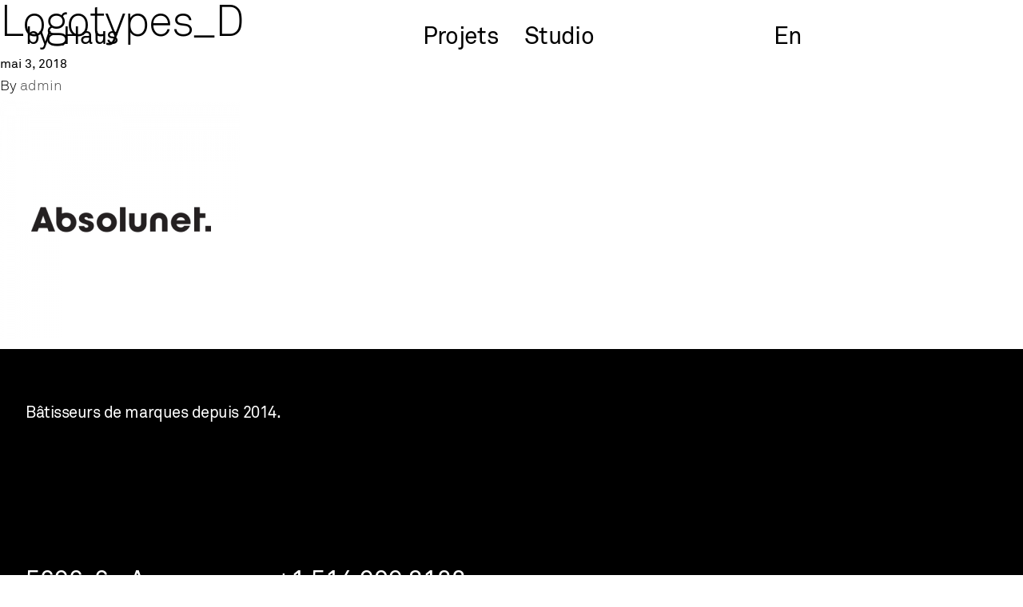

--- FILE ---
content_type: text/css
request_url: https://byhaus.ca/wp-content/themes/byhaus/dist/css/main.65721e0fae6d87f716a9.css
body_size: 19148
content:
/**
 * Swiper 3.4.2
 * Most modern mobile touch slider and framework with hardware accelerated transitions
 * 
 * http://www.idangero.us/swiper/
 * 
 * Copyright 2017, Vladimir Kharlampidi
 * The iDangero.us
 * http://www.idangero.us/
 * 
 * Licensed under MIT
 * 
 * Released on: March 10, 2017
 */
.swiper-container {
  margin-left: auto;
  margin-right: auto;
  position: relative;
  overflow: hidden;
  /* Fix of Webkit flickering */
  z-index: 1;
}
.swiper-container-no-flexbox .swiper-slide {
  float: left;
}
.swiper-container-vertical > .swiper-wrapper {
  -webkit-box-orient: vertical;
  -moz-box-orient: vertical;
  -ms-flex-direction: column;
  -webkit-flex-direction: column;
  flex-direction: column;
}
.swiper-wrapper {
  position: relative;
  width: 100%;
  height: 100%;
  z-index: 1;
  display: -webkit-box;
  display: -moz-box;
  display: -ms-flexbox;
  display: -webkit-flex;
  display: flex;
  -webkit-transition-property: -webkit-transform;
  -moz-transition-property: -moz-transform;
  -o-transition-property: -o-transform;
  -ms-transition-property: -ms-transform;
  transition-property: transform;
  -webkit-box-sizing: content-box;
  -moz-box-sizing: content-box;
  box-sizing: content-box;
}
.swiper-container-android .swiper-slide,
.swiper-wrapper {
  -webkit-transform: translate3d(0px, 0, 0);
  -moz-transform: translate3d(0px, 0, 0);
  -o-transform: translate(0px, 0px);
  -ms-transform: translate3d(0px, 0, 0);
  transform: translate3d(0px, 0, 0);
}
.swiper-container-multirow > .swiper-wrapper {
  -webkit-box-lines: multiple;
  -moz-box-lines: multiple;
  -ms-flex-wrap: wrap;
  -webkit-flex-wrap: wrap;
  flex-wrap: wrap;
}
.swiper-container-free-mode > .swiper-wrapper {
  -webkit-transition-timing-function: ease-out;
  -moz-transition-timing-function: ease-out;
  -ms-transition-timing-function: ease-out;
  -o-transition-timing-function: ease-out;
  transition-timing-function: ease-out;
  margin: 0 auto;
}
.swiper-slide {
  -webkit-flex-shrink: 0;
  -ms-flex: 0 0 auto;
  flex-shrink: 0;
  width: 100%;
  height: 100%;
  position: relative;
}
/* Auto Height */
.swiper-container-autoheight,
.swiper-container-autoheight .swiper-slide {
  height: auto;
}
.swiper-container-autoheight .swiper-wrapper {
  -webkit-box-align: start;
  -ms-flex-align: start;
  -webkit-align-items: flex-start;
  align-items: flex-start;
  -webkit-transition-property: -webkit-transform, height;
  -moz-transition-property: -moz-transform;
  -o-transition-property: -o-transform;
  -ms-transition-property: -ms-transform;
  transition-property: transform, height;
}
/* a11y */
.swiper-container .swiper-notification {
  position: absolute;
  left: 0;
  top: 0;
  pointer-events: none;
  opacity: 0;
  z-index: -1000;
}
/* IE10 Windows Phone 8 Fixes */
.swiper-wp8-horizontal {
  -ms-touch-action: pan-y;
  touch-action: pan-y;
}
.swiper-wp8-vertical {
  -ms-touch-action: pan-x;
  touch-action: pan-x;
}
/* Arrows */
.swiper-button-prev,
.swiper-button-next {
  position: absolute;
  top: 50%;
  width: 27px;
  height: 44px;
  margin-top: -22px;
  z-index: 10;
  cursor: pointer;
  -moz-background-size: 27px 44px;
  -webkit-background-size: 27px 44px;
  background-size: 27px 44px;
  background-position: center;
  background-repeat: no-repeat;
}
.swiper-button-prev.swiper-button-disabled,
.swiper-button-next.swiper-button-disabled {
  opacity: 0.35;
  cursor: auto;
  pointer-events: none;
}
.swiper-button-prev,
.swiper-container-rtl .swiper-button-next {
  background-image: url("data:image/svg+xml;charset=utf-8,%3Csvg%20xmlns%3D'http%3A%2F%2Fwww.w3.org%2F2000%2Fsvg'%20viewBox%3D'0%200%2027%2044'%3E%3Cpath%20d%3D'M0%2C22L22%2C0l2.1%2C2.1L4.2%2C22l19.9%2C19.9L22%2C44L0%2C22L0%2C22L0%2C22z'%20fill%3D'%23007aff'%2F%3E%3C%2Fsvg%3E");
  left: 10px;
  right: auto;
}
.swiper-button-prev.swiper-button-black,
.swiper-container-rtl .swiper-button-next.swiper-button-black {
  background-image: url("data:image/svg+xml;charset=utf-8,%3Csvg%20xmlns%3D'http%3A%2F%2Fwww.w3.org%2F2000%2Fsvg'%20viewBox%3D'0%200%2027%2044'%3E%3Cpath%20d%3D'M0%2C22L22%2C0l2.1%2C2.1L4.2%2C22l19.9%2C19.9L22%2C44L0%2C22L0%2C22L0%2C22z'%20fill%3D'%23000000'%2F%3E%3C%2Fsvg%3E");
}
.swiper-button-prev.swiper-button-white,
.swiper-container-rtl .swiper-button-next.swiper-button-white {
  background-image: url("data:image/svg+xml;charset=utf-8,%3Csvg%20xmlns%3D'http%3A%2F%2Fwww.w3.org%2F2000%2Fsvg'%20viewBox%3D'0%200%2027%2044'%3E%3Cpath%20d%3D'M0%2C22L22%2C0l2.1%2C2.1L4.2%2C22l19.9%2C19.9L22%2C44L0%2C22L0%2C22L0%2C22z'%20fill%3D'%23ffffff'%2F%3E%3C%2Fsvg%3E");
}
.swiper-button-next,
.swiper-container-rtl .swiper-button-prev {
  background-image: url("data:image/svg+xml;charset=utf-8,%3Csvg%20xmlns%3D'http%3A%2F%2Fwww.w3.org%2F2000%2Fsvg'%20viewBox%3D'0%200%2027%2044'%3E%3Cpath%20d%3D'M27%2C22L27%2C22L5%2C44l-2.1-2.1L22.8%2C22L2.9%2C2.1L5%2C0L27%2C22L27%2C22z'%20fill%3D'%23007aff'%2F%3E%3C%2Fsvg%3E");
  right: 10px;
  left: auto;
}
.swiper-button-next.swiper-button-black,
.swiper-container-rtl .swiper-button-prev.swiper-button-black {
  background-image: url("data:image/svg+xml;charset=utf-8,%3Csvg%20xmlns%3D'http%3A%2F%2Fwww.w3.org%2F2000%2Fsvg'%20viewBox%3D'0%200%2027%2044'%3E%3Cpath%20d%3D'M27%2C22L27%2C22L5%2C44l-2.1-2.1L22.8%2C22L2.9%2C2.1L5%2C0L27%2C22L27%2C22z'%20fill%3D'%23000000'%2F%3E%3C%2Fsvg%3E");
}
.swiper-button-next.swiper-button-white,
.swiper-container-rtl .swiper-button-prev.swiper-button-white {
  background-image: url("data:image/svg+xml;charset=utf-8,%3Csvg%20xmlns%3D'http%3A%2F%2Fwww.w3.org%2F2000%2Fsvg'%20viewBox%3D'0%200%2027%2044'%3E%3Cpath%20d%3D'M27%2C22L27%2C22L5%2C44l-2.1-2.1L22.8%2C22L2.9%2C2.1L5%2C0L27%2C22L27%2C22z'%20fill%3D'%23ffffff'%2F%3E%3C%2Fsvg%3E");
}
/* Pagination Styles */
.swiper-pagination {
  position: absolute;
  text-align: center;
  -webkit-transition: 300ms;
  -moz-transition: 300ms;
  -o-transition: 300ms;
  transition: 300ms;
  -webkit-transform: translate3d(0, 0, 0);
  -ms-transform: translate3d(0, 0, 0);
  -o-transform: translate3d(0, 0, 0);
  transform: translate3d(0, 0, 0);
  z-index: 10;
}
.swiper-pagination.swiper-pagination-hidden {
  opacity: 0;
}
/* Common Styles */
.swiper-pagination-fraction,
.swiper-pagination-custom,
.swiper-container-horizontal > .swiper-pagination-bullets {
  bottom: 10px;
  left: 0;
  width: 100%;
}
/* Bullets */
.swiper-pagination-bullet {
  width: 8px;
  height: 8px;
  display: inline-block;
  border-radius: 100%;
  background: #000;
  opacity: 0.2;
}
button.swiper-pagination-bullet {
  border: none;
  margin: 0;
  padding: 0;
  box-shadow: none;
  -moz-appearance: none;
  -ms-appearance: none;
  -webkit-appearance: none;
  appearance: none;
}
.swiper-pagination-clickable .swiper-pagination-bullet {
  cursor: pointer;
}
.swiper-pagination-white .swiper-pagination-bullet {
  background: #fff;
}
.swiper-pagination-bullet-active {
  opacity: 1;
  background: #007aff;
}
.swiper-pagination-white .swiper-pagination-bullet-active {
  background: #fff;
}
.swiper-pagination-black .swiper-pagination-bullet-active {
  background: #000;
}
.swiper-container-vertical > .swiper-pagination-bullets {
  right: 10px;
  top: 50%;
  -webkit-transform: translate3d(0px, -50%, 0);
  -moz-transform: translate3d(0px, -50%, 0);
  -o-transform: translate(0px, -50%);
  -ms-transform: translate3d(0px, -50%, 0);
  transform: translate3d(0px, -50%, 0);
}
.swiper-container-vertical > .swiper-pagination-bullets .swiper-pagination-bullet {
  margin: 5px 0;
  display: block;
}
.swiper-container-horizontal > .swiper-pagination-bullets .swiper-pagination-bullet {
  margin: 0 5px;
}
/* Progress */
.swiper-pagination-progress {
  background: rgba(0, 0, 0, 0.25);
  position: absolute;
}
.swiper-pagination-progress .swiper-pagination-progressbar {
  background: #007aff;
  position: absolute;
  left: 0;
  top: 0;
  width: 100%;
  height: 100%;
  -webkit-transform: scale(0);
  -ms-transform: scale(0);
  -o-transform: scale(0);
  transform: scale(0);
  -webkit-transform-origin: left top;
  -moz-transform-origin: left top;
  -ms-transform-origin: left top;
  -o-transform-origin: left top;
  transform-origin: left top;
}
.swiper-container-rtl .swiper-pagination-progress .swiper-pagination-progressbar {
  -webkit-transform-origin: right top;
  -moz-transform-origin: right top;
  -ms-transform-origin: right top;
  -o-transform-origin: right top;
  transform-origin: right top;
}
.swiper-container-horizontal > .swiper-pagination-progress {
  width: 100%;
  height: 4px;
  left: 0;
  top: 0;
}
.swiper-container-vertical > .swiper-pagination-progress {
  width: 4px;
  height: 100%;
  left: 0;
  top: 0;
}
.swiper-pagination-progress.swiper-pagination-white {
  background: rgba(255, 255, 255, 0.5);
}
.swiper-pagination-progress.swiper-pagination-white .swiper-pagination-progressbar {
  background: #fff;
}
.swiper-pagination-progress.swiper-pagination-black .swiper-pagination-progressbar {
  background: #000;
}
/* 3D Container */
.swiper-container-3d {
  -webkit-perspective: 1200px;
  -moz-perspective: 1200px;
  -o-perspective: 1200px;
  perspective: 1200px;
}
.swiper-container-3d .swiper-wrapper,
.swiper-container-3d .swiper-slide,
.swiper-container-3d .swiper-slide-shadow-left,
.swiper-container-3d .swiper-slide-shadow-right,
.swiper-container-3d .swiper-slide-shadow-top,
.swiper-container-3d .swiper-slide-shadow-bottom,
.swiper-container-3d .swiper-cube-shadow {
  -webkit-transform-style: preserve-3d;
  -moz-transform-style: preserve-3d;
  -ms-transform-style: preserve-3d;
  transform-style: preserve-3d;
}
.swiper-container-3d .swiper-slide-shadow-left,
.swiper-container-3d .swiper-slide-shadow-right,
.swiper-container-3d .swiper-slide-shadow-top,
.swiper-container-3d .swiper-slide-shadow-bottom {
  position: absolute;
  left: 0;
  top: 0;
  width: 100%;
  height: 100%;
  pointer-events: none;
  z-index: 10;
}
.swiper-container-3d .swiper-slide-shadow-left {
  background-image: -webkit-gradient(linear, left top, right top, from(rgba(0, 0, 0, 0.5)), to(rgba(0, 0, 0, 0)));
  /* Safari 4+, Chrome */
  background-image: -webkit-linear-gradient(right, rgba(0, 0, 0, 0.5), rgba(0, 0, 0, 0));
  /* Chrome 10+, Safari 5.1+, iOS 5+ */
  background-image: -moz-linear-gradient(right, rgba(0, 0, 0, 0.5), rgba(0, 0, 0, 0));
  /* Firefox 3.6-15 */
  background-image: -o-linear-gradient(right, rgba(0, 0, 0, 0.5), rgba(0, 0, 0, 0));
  /* Opera 11.10-12.00 */
  background-image: linear-gradient(to left, rgba(0, 0, 0, 0.5), rgba(0, 0, 0, 0));
  /* Firefox 16+, IE10, Opera 12.50+ */
}
.swiper-container-3d .swiper-slide-shadow-right {
  background-image: -webkit-gradient(linear, right top, left top, from(rgba(0, 0, 0, 0.5)), to(rgba(0, 0, 0, 0)));
  /* Safari 4+, Chrome */
  background-image: -webkit-linear-gradient(left, rgba(0, 0, 0, 0.5), rgba(0, 0, 0, 0));
  /* Chrome 10+, Safari 5.1+, iOS 5+ */
  background-image: -moz-linear-gradient(left, rgba(0, 0, 0, 0.5), rgba(0, 0, 0, 0));
  /* Firefox 3.6-15 */
  background-image: -o-linear-gradient(left, rgba(0, 0, 0, 0.5), rgba(0, 0, 0, 0));
  /* Opera 11.10-12.00 */
  background-image: linear-gradient(to right, rgba(0, 0, 0, 0.5), rgba(0, 0, 0, 0));
  /* Firefox 16+, IE10, Opera 12.50+ */
}
.swiper-container-3d .swiper-slide-shadow-top {
  background-image: -webkit-gradient(linear, left top, left bottom, from(rgba(0, 0, 0, 0.5)), to(rgba(0, 0, 0, 0)));
  /* Safari 4+, Chrome */
  background-image: -webkit-linear-gradient(bottom, rgba(0, 0, 0, 0.5), rgba(0, 0, 0, 0));
  /* Chrome 10+, Safari 5.1+, iOS 5+ */
  background-image: -moz-linear-gradient(bottom, rgba(0, 0, 0, 0.5), rgba(0, 0, 0, 0));
  /* Firefox 3.6-15 */
  background-image: -o-linear-gradient(bottom, rgba(0, 0, 0, 0.5), rgba(0, 0, 0, 0));
  /* Opera 11.10-12.00 */
  background-image: linear-gradient(to top, rgba(0, 0, 0, 0.5), rgba(0, 0, 0, 0));
  /* Firefox 16+, IE10, Opera 12.50+ */
}
.swiper-container-3d .swiper-slide-shadow-bottom {
  background-image: -webkit-gradient(linear, left bottom, left top, from(rgba(0, 0, 0, 0.5)), to(rgba(0, 0, 0, 0)));
  /* Safari 4+, Chrome */
  background-image: -webkit-linear-gradient(top, rgba(0, 0, 0, 0.5), rgba(0, 0, 0, 0));
  /* Chrome 10+, Safari 5.1+, iOS 5+ */
  background-image: -moz-linear-gradient(top, rgba(0, 0, 0, 0.5), rgba(0, 0, 0, 0));
  /* Firefox 3.6-15 */
  background-image: -o-linear-gradient(top, rgba(0, 0, 0, 0.5), rgba(0, 0, 0, 0));
  /* Opera 11.10-12.00 */
  background-image: linear-gradient(to bottom, rgba(0, 0, 0, 0.5), rgba(0, 0, 0, 0));
  /* Firefox 16+, IE10, Opera 12.50+ */
}
/* Coverflow */
.swiper-container-coverflow .swiper-wrapper,
.swiper-container-flip .swiper-wrapper {
  /* Windows 8 IE 10 fix */
  -ms-perspective: 1200px;
}
/* Cube + Flip */
.swiper-container-cube,
.swiper-container-flip {
  overflow: visible;
}
.swiper-container-cube .swiper-slide,
.swiper-container-flip .swiper-slide {
  pointer-events: none;
  -webkit-backface-visibility: hidden;
  -moz-backface-visibility: hidden;
  -ms-backface-visibility: hidden;
  backface-visibility: hidden;
  z-index: 1;
}
.swiper-container-cube .swiper-slide .swiper-slide,
.swiper-container-flip .swiper-slide .swiper-slide {
  pointer-events: none;
}
.swiper-container-cube .swiper-slide-active,
.swiper-container-flip .swiper-slide-active,
.swiper-container-cube .swiper-slide-active .swiper-slide-active,
.swiper-container-flip .swiper-slide-active .swiper-slide-active {
  pointer-events: auto;
}
.swiper-container-cube .swiper-slide-shadow-top,
.swiper-container-flip .swiper-slide-shadow-top,
.swiper-container-cube .swiper-slide-shadow-bottom,
.swiper-container-flip .swiper-slide-shadow-bottom,
.swiper-container-cube .swiper-slide-shadow-left,
.swiper-container-flip .swiper-slide-shadow-left,
.swiper-container-cube .swiper-slide-shadow-right,
.swiper-container-flip .swiper-slide-shadow-right {
  z-index: 0;
  -webkit-backface-visibility: hidden;
  -moz-backface-visibility: hidden;
  -ms-backface-visibility: hidden;
  backface-visibility: hidden;
}
/* Cube */
.swiper-container-cube .swiper-slide {
  visibility: hidden;
  -webkit-transform-origin: 0 0;
  -moz-transform-origin: 0 0;
  -ms-transform-origin: 0 0;
  transform-origin: 0 0;
  width: 100%;
  height: 100%;
}
.swiper-container-cube.swiper-container-rtl .swiper-slide {
  -webkit-transform-origin: 100% 0;
  -moz-transform-origin: 100% 0;
  -ms-transform-origin: 100% 0;
  transform-origin: 100% 0;
}
.swiper-container-cube .swiper-slide-active,
.swiper-container-cube .swiper-slide-next,
.swiper-container-cube .swiper-slide-prev,
.swiper-container-cube .swiper-slide-next + .swiper-slide {
  pointer-events: auto;
  visibility: visible;
}
.swiper-container-cube .swiper-cube-shadow {
  position: absolute;
  left: 0;
  bottom: 0px;
  width: 100%;
  height: 100%;
  background: #000;
  opacity: 0.6;
  -webkit-filter: blur(50px);
  filter: blur(50px);
  z-index: 0;
}
/* Fade */
.swiper-container-fade.swiper-container-free-mode .swiper-slide {
  -webkit-transition-timing-function: ease-out;
  -moz-transition-timing-function: ease-out;
  -ms-transition-timing-function: ease-out;
  -o-transition-timing-function: ease-out;
  transition-timing-function: ease-out;
}
.swiper-container-fade .swiper-slide {
  pointer-events: none;
  -webkit-transition-property: opacity;
  -moz-transition-property: opacity;
  -o-transition-property: opacity;
  transition-property: opacity;
}
.swiper-container-fade .swiper-slide .swiper-slide {
  pointer-events: none;
}
.swiper-container-fade .swiper-slide-active,
.swiper-container-fade .swiper-slide-active .swiper-slide-active {
  pointer-events: auto;
}
.swiper-zoom-container {
  width: 100%;
  height: 100%;
  display: -webkit-box;
  display: -moz-box;
  display: -ms-flexbox;
  display: -webkit-flex;
  display: flex;
  -webkit-box-pack: center;
  -moz-box-pack: center;
  -ms-flex-pack: center;
  -webkit-justify-content: center;
  justify-content: center;
  -webkit-box-align: center;
  -moz-box-align: center;
  -ms-flex-align: center;
  -webkit-align-items: center;
  align-items: center;
  text-align: center;
}
.swiper-zoom-container > img,
.swiper-zoom-container > svg,
.swiper-zoom-container > canvas {
  max-width: 100%;
  max-height: 100%;
  object-fit: contain;
}
/* Scrollbar */
.swiper-scrollbar {
  border-radius: 10px;
  position: relative;
  -ms-touch-action: none;
  background: rgba(0, 0, 0, 0.1);
}
.swiper-container-horizontal > .swiper-scrollbar {
  position: absolute;
  left: 1%;
  bottom: 3px;
  z-index: 50;
  height: 5px;
  width: 98%;
}
.swiper-container-vertical > .swiper-scrollbar {
  position: absolute;
  right: 3px;
  top: 1%;
  z-index: 50;
  width: 5px;
  height: 98%;
}
.swiper-scrollbar-drag {
  height: 100%;
  width: 100%;
  position: relative;
  background: rgba(0, 0, 0, 0.5);
  border-radius: 10px;
  left: 0;
  top: 0;
}
.swiper-scrollbar-cursor-drag {
  cursor: move;
}
/* Preloader */
.swiper-lazy-preloader {
  width: 42px;
  height: 42px;
  position: absolute;
  left: 50%;
  top: 50%;
  margin-left: -21px;
  margin-top: -21px;
  z-index: 10;
  -webkit-transform-origin: 50%;
  -moz-transform-origin: 50%;
  transform-origin: 50%;
  -webkit-animation: swiper-preloader-spin 1s steps(12, end) infinite;
  -moz-animation: swiper-preloader-spin 1s steps(12, end) infinite;
  animation: swiper-preloader-spin 1s steps(12, end) infinite;
}
.swiper-lazy-preloader:after {
  display: block;
  content: "";
  width: 100%;
  height: 100%;
  background-image: url("data:image/svg+xml;charset=utf-8,%3Csvg%20viewBox%3D'0%200%20120%20120'%20xmlns%3D'http%3A%2F%2Fwww.w3.org%2F2000%2Fsvg'%20xmlns%3Axlink%3D'http%3A%2F%2Fwww.w3.org%2F1999%2Fxlink'%3E%3Cdefs%3E%3Cline%20id%3D'l'%20x1%3D'60'%20x2%3D'60'%20y1%3D'7'%20y2%3D'27'%20stroke%3D'%236c6c6c'%20stroke-width%3D'11'%20stroke-linecap%3D'round'%2F%3E%3C%2Fdefs%3E%3Cg%3E%3Cuse%20xlink%3Ahref%3D'%23l'%20opacity%3D'.27'%2F%3E%3Cuse%20xlink%3Ahref%3D'%23l'%20opacity%3D'.27'%20transform%3D'rotate(30%2060%2C60)'%2F%3E%3Cuse%20xlink%3Ahref%3D'%23l'%20opacity%3D'.27'%20transform%3D'rotate(60%2060%2C60)'%2F%3E%3Cuse%20xlink%3Ahref%3D'%23l'%20opacity%3D'.27'%20transform%3D'rotate(90%2060%2C60)'%2F%3E%3Cuse%20xlink%3Ahref%3D'%23l'%20opacity%3D'.27'%20transform%3D'rotate(120%2060%2C60)'%2F%3E%3Cuse%20xlink%3Ahref%3D'%23l'%20opacity%3D'.27'%20transform%3D'rotate(150%2060%2C60)'%2F%3E%3Cuse%20xlink%3Ahref%3D'%23l'%20opacity%3D'.37'%20transform%3D'rotate(180%2060%2C60)'%2F%3E%3Cuse%20xlink%3Ahref%3D'%23l'%20opacity%3D'.46'%20transform%3D'rotate(210%2060%2C60)'%2F%3E%3Cuse%20xlink%3Ahref%3D'%23l'%20opacity%3D'.56'%20transform%3D'rotate(240%2060%2C60)'%2F%3E%3Cuse%20xlink%3Ahref%3D'%23l'%20opacity%3D'.66'%20transform%3D'rotate(270%2060%2C60)'%2F%3E%3Cuse%20xlink%3Ahref%3D'%23l'%20opacity%3D'.75'%20transform%3D'rotate(300%2060%2C60)'%2F%3E%3Cuse%20xlink%3Ahref%3D'%23l'%20opacity%3D'.85'%20transform%3D'rotate(330%2060%2C60)'%2F%3E%3C%2Fg%3E%3C%2Fsvg%3E");
  background-position: 50%;
  -webkit-background-size: 100%;
  background-size: 100%;
  background-repeat: no-repeat;
}
.swiper-lazy-preloader-white:after {
  background-image: url("data:image/svg+xml;charset=utf-8,%3Csvg%20viewBox%3D'0%200%20120%20120'%20xmlns%3D'http%3A%2F%2Fwww.w3.org%2F2000%2Fsvg'%20xmlns%3Axlink%3D'http%3A%2F%2Fwww.w3.org%2F1999%2Fxlink'%3E%3Cdefs%3E%3Cline%20id%3D'l'%20x1%3D'60'%20x2%3D'60'%20y1%3D'7'%20y2%3D'27'%20stroke%3D'%23fff'%20stroke-width%3D'11'%20stroke-linecap%3D'round'%2F%3E%3C%2Fdefs%3E%3Cg%3E%3Cuse%20xlink%3Ahref%3D'%23l'%20opacity%3D'.27'%2F%3E%3Cuse%20xlink%3Ahref%3D'%23l'%20opacity%3D'.27'%20transform%3D'rotate(30%2060%2C60)'%2F%3E%3Cuse%20xlink%3Ahref%3D'%23l'%20opacity%3D'.27'%20transform%3D'rotate(60%2060%2C60)'%2F%3E%3Cuse%20xlink%3Ahref%3D'%23l'%20opacity%3D'.27'%20transform%3D'rotate(90%2060%2C60)'%2F%3E%3Cuse%20xlink%3Ahref%3D'%23l'%20opacity%3D'.27'%20transform%3D'rotate(120%2060%2C60)'%2F%3E%3Cuse%20xlink%3Ahref%3D'%23l'%20opacity%3D'.27'%20transform%3D'rotate(150%2060%2C60)'%2F%3E%3Cuse%20xlink%3Ahref%3D'%23l'%20opacity%3D'.37'%20transform%3D'rotate(180%2060%2C60)'%2F%3E%3Cuse%20xlink%3Ahref%3D'%23l'%20opacity%3D'.46'%20transform%3D'rotate(210%2060%2C60)'%2F%3E%3Cuse%20xlink%3Ahref%3D'%23l'%20opacity%3D'.56'%20transform%3D'rotate(240%2060%2C60)'%2F%3E%3Cuse%20xlink%3Ahref%3D'%23l'%20opacity%3D'.66'%20transform%3D'rotate(270%2060%2C60)'%2F%3E%3Cuse%20xlink%3Ahref%3D'%23l'%20opacity%3D'.75'%20transform%3D'rotate(300%2060%2C60)'%2F%3E%3Cuse%20xlink%3Ahref%3D'%23l'%20opacity%3D'.85'%20transform%3D'rotate(330%2060%2C60)'%2F%3E%3C%2Fg%3E%3C%2Fsvg%3E");
}
@-webkit-keyframes swiper-preloader-spin {
  100% {
    -webkit-transform: rotate(360deg);
  }
}
@keyframes swiper-preloader-spin {
  100% {
    transform: rotate(360deg);
  }
}
.loading-bar {
  position: fixed;
  display: none;
  top: 0;
  left: 0;
  right: 0;
  height: 2px;
  z-index: 99999;
  background: #60d778;
  -webkit-transform: translateX(100%);
  -moz-transform: translateX(100%);
  -o-transform: translateX(100%);
  transform: translateX(100%);
}
.app-loading .loading-bar {
  display: block;
  -webkit-animation: shift-rightwards 1s ease-in-out infinite;
  -moz-animation: shift-rightwards 1s ease-in-out infinite;
  -ms-animation: shift-rightwards 1s ease-in-out infinite;
  -o-animation: shift-rightwards 1s ease-in-out infinite;
  animation: shift-rightwards 1s ease-in-out infinite;
  -webkit-animation-delay: .4s;
  -moz-animation-delay: .4s;
  -o-animation-delay: .4s;
  animation-delay: .4s;
}
@-webkit-keyframes shift-rightwards {
  0% {
    -webkit-transform: translateX(-100%);
    -moz-transform: translateX(-100%);
    -o-transform: translateX(-100%);
    transform: translateX(-100%);
  }
  40% {
    -webkit-transform: translateX(0%);
    -moz-transform: translateX(0%);
    -o-transform: translateX(0%);
    transform: translateX(0%);
  }
  60% {
    -webkit-transform: translateX(0%);
    -moz-transform: translateX(0%);
    -o-transform: translateX(0%);
    transform: translateX(0%);
  }
  100% {
    -webkit-transform: translateX(100%);
    -moz-transform: translateX(100%);
    -o-transform: translateX(100%);
    transform: translateX(100%);
  }
}
@-moz-keyframes shift-rightwards {
  0% {
    -webkit-transform: translateX(-100%);
    -moz-transform: translateX(-100%);
    -o-transform: translateX(-100%);
    transform: translateX(-100%);
  }
  40% {
    -webkit-transform: translateX(0%);
    -moz-transform: translateX(0%);
    -o-transform: translateX(0%);
    transform: translateX(0%);
  }
  60% {
    -webkit-transform: translateX(0%);
    -moz-transform: translateX(0%);
    -o-transform: translateX(0%);
    transform: translateX(0%);
  }
  100% {
    -webkit-transform: translateX(100%);
    -moz-transform: translateX(100%);
    -o-transform: translateX(100%);
    transform: translateX(100%);
  }
}
@-o-keyframes shift-rightwards {
  0% {
    -webkit-transform: translateX(-100%);
    -moz-transform: translateX(-100%);
    -o-transform: translateX(-100%);
    transform: translateX(-100%);
  }
  40% {
    -webkit-transform: translateX(0%);
    -moz-transform: translateX(0%);
    -o-transform: translateX(0%);
    transform: translateX(0%);
  }
  60% {
    -webkit-transform: translateX(0%);
    -moz-transform: translateX(0%);
    -o-transform: translateX(0%);
    transform: translateX(0%);
  }
  100% {
    -webkit-transform: translateX(100%);
    -moz-transform: translateX(100%);
    -o-transform: translateX(100%);
    transform: translateX(100%);
  }
}
@keyframes shift-rightwards {
  0% {
    -webkit-transform: translateX(-100%);
    -moz-transform: translateX(-100%);
    -o-transform: translateX(-100%);
    transform: translateX(-100%);
  }
  40% {
    -webkit-transform: translateX(0%);
    -moz-transform: translateX(0%);
    -o-transform: translateX(0%);
    transform: translateX(0%);
  }
  60% {
    -webkit-transform: translateX(0%);
    -moz-transform: translateX(0%);
    -o-transform: translateX(0%);
    transform: translateX(0%);
  }
  100% {
    -webkit-transform: translateX(100%);
    -moz-transform: translateX(100%);
    -o-transform: translateX(100%);
    transform: translateX(100%);
  }
}
.flatpickr-calendar {
  background: transparent;
  overflow: hidden;
  max-height: 0;
  opacity: 0;
  visibility: hidden;
  text-align: center;
  padding: 0;
  -webkit-animation: none;
          animation: none;
  direction: ltr;
  border: 0;
  font-size: 14px;
  line-height: 24px;
  border-radius: 5px;
  position: absolute;
  width: 315px;
  box-sizing: border-box;
  -ms-touch-action: manipulation;
      touch-action: manipulation;
  background: #fff;
  box-shadow: 1px 0 0 #e6e6e6, -1px 0 0 #e6e6e6, 0 1px 0 #e6e6e6, 0 -1px 0 #e6e6e6, 0 3px 13px rgba(0,0,0,0.08);
}
.flatpickr-calendar.open,
.flatpickr-calendar.inline {
  opacity: 1;
  visibility: visible;
  overflow: visible;
  max-height: 640px;
}
.flatpickr-calendar.open {
  display: inline-block;
  z-index: 99999;
}
.flatpickr-calendar.animate.open {
  -webkit-animation: fpFadeInDown 300ms cubic-bezier(0.23, 1, 0.32, 1);
          animation: fpFadeInDown 300ms cubic-bezier(0.23, 1, 0.32, 1);
}
.flatpickr-calendar.inline {
  display: block;
  position: relative;
  top: 2px;
}
.flatpickr-calendar.static {
  position: absolute;
  top: calc(100% + 2px);
}
.flatpickr-calendar.static.open {
  z-index: 999;
  display: block;
}
.flatpickr-calendar.hasWeeks {
  width: auto;
}
.flatpickr-calendar .hasWeeks .dayContainer,
.flatpickr-calendar .hasTime .dayContainer {
  border-bottom: 0;
  border-bottom-right-radius: 0;
  border-bottom-left-radius: 0;
}
.flatpickr-calendar .hasWeeks .dayContainer {
  border-left: 0;
}
.flatpickr-calendar.showTimeInput.hasTime .flatpickr-time {
  height: 40px;
  border-top: 1px solid #e6e6e6;
}
.flatpickr-calendar.noCalendar.hasTime .flatpickr-time {
  height: auto;
}
.flatpickr-calendar:before,
.flatpickr-calendar:after {
  position: absolute;
  display: block;
  pointer-events: none;
  border: solid transparent;
  content: '';
  height: 0;
  width: 0;
  left: 22px;
}
.flatpickr-calendar.rightMost:before,
.flatpickr-calendar.rightMost:after {
  left: auto;
  right: 22px;
}
.flatpickr-calendar:before {
  border-width: 5px;
  margin: 0 -5px;
}
.flatpickr-calendar:after {
  border-width: 4px;
  margin: 0 -4px;
}
.flatpickr-calendar.arrowTop:before,
.flatpickr-calendar.arrowTop:after {
  bottom: 100%;
}
.flatpickr-calendar.arrowTop:before {
  border-bottom-color: #e6e6e6;
}
.flatpickr-calendar.arrowTop:after {
  border-bottom-color: #fff;
}
.flatpickr-calendar.arrowBottom:before,
.flatpickr-calendar.arrowBottom:after {
  top: 100%;
}
.flatpickr-calendar.arrowBottom:before {
  border-top-color: #e6e6e6;
}
.flatpickr-calendar.arrowBottom:after {
  border-top-color: #fff;
}
.flatpickr-calendar:focus {
  outline: 0;
}
.flatpickr-wrapper {
  position: relative;
  display: inline-block;
}
.flatpickr-month {
  background: transparent;
  color: rgba(0,0,0,0.9);
  fill: rgba(0,0,0,0.9);
  height: 28px;
  line-height: 1;
  text-align: center;
  position: relative;
  -webkit-user-select: none;
     -moz-user-select: none;
      -ms-user-select: none;
          user-select: none;
  overflow: hidden;
}
.flatpickr-prev-month,
.flatpickr-next-month {
  text-decoration: none;
  cursor: pointer;
  position: absolute;
  top: 0px;
  line-height: 16px;
  height: 28px;
  padding: 10px calc(3.57% - 1.5px);
  z-index: 3;
}
.flatpickr-prev-month i,
.flatpickr-next-month i {
  position: relative;
}
.flatpickr-prev-month.flatpickr-prev-month,
.flatpickr-next-month.flatpickr-prev-month {
/*
        /*rtl:begin:ignore*/
/*
        */
  left: 0;
/*
        /*rtl:end:ignore*/
/*
        */
}
/*
        /*rtl:begin:ignore*/
/*
        /*rtl:end:ignore*/
.flatpickr-prev-month.flatpickr-next-month,
.flatpickr-next-month.flatpickr-next-month {
/*
        /*rtl:begin:ignore*/
/*
        */
  right: 0;
/*
        /*rtl:end:ignore*/
/*
        */
}
/*
        /*rtl:begin:ignore*/
/*
        /*rtl:end:ignore*/
.flatpickr-prev-month:hover,
.flatpickr-next-month:hover {
  color: #959ea9;
}
.flatpickr-prev-month:hover svg,
.flatpickr-next-month:hover svg {
  fill: #f64747;
}
.flatpickr-prev-month svg,
.flatpickr-next-month svg {
  width: 14px;
}
.flatpickr-prev-month svg path,
.flatpickr-next-month svg path {
  transition: fill 0.1s;
  fill: inherit;
}
.numInputWrapper {
  position: relative;
  height: auto;
}
.numInputWrapper input,
.numInputWrapper span {
  display: inline-block;
}
.numInputWrapper input {
  width: 100%;
}
.numInputWrapper span {
  position: absolute;
  right: 0;
  width: 14px;
  padding: 0 4px 0 2px;
  height: 50%;
  line-height: 50%;
  opacity: 0;
  cursor: pointer;
  border: 1px solid rgba(57,57,57,0.05);
  box-sizing: border-box;
}
.numInputWrapper span:hover {
  background: rgba(0,0,0,0.1);
}
.numInputWrapper span:active {
  background: rgba(0,0,0,0.2);
}
.numInputWrapper span:after {
  display: block;
  content: "";
  position: absolute;
  top: 33%;
}
.numInputWrapper span.arrowUp {
  top: 0;
  border-bottom: 0;
}
.numInputWrapper span.arrowUp:after {
  border-left: 4px solid transparent;
  border-right: 4px solid transparent;
  border-bottom: 4px solid rgba(57,57,57,0.6);
}
.numInputWrapper span.arrowDown {
  top: 50%;
}
.numInputWrapper span.arrowDown:after {
  border-left: 4px solid transparent;
  border-right: 4px solid transparent;
  border-top: 4px solid rgba(57,57,57,0.6);
}
.numInputWrapper span svg {
  width: inherit;
  height: auto;
}
.numInputWrapper span svg path {
  fill: rgba(0,0,0,0.5);
}
.numInputWrapper:hover {
  background: rgba(0,0,0,0.05);
}
.numInputWrapper:hover span {
  opacity: 1;
}
.flatpickr-current-month {
  font-size: 135%;
  line-height: inherit;
  font-weight: 300;
  color: inherit;
  position: absolute;
  width: 75%;
  left: 12.5%;
  padding: 6.16px 0 0 0;
  line-height: 1;
  height: 28px;
  display: inline-block;
  text-align: center;
  -webkit-transform: translate3d(0px, 0px, 0px);
          transform: translate3d(0px, 0px, 0px);
}
.flatpickr-current-month.slideLeft {
  -webkit-transform: translate3d(-100%, 0px, 0px);
          transform: translate3d(-100%, 0px, 0px);
  -webkit-animation: fpFadeOut 400ms ease, fpSlideLeft 400ms cubic-bezier(0.23, 1, 0.32, 1);
          animation: fpFadeOut 400ms ease, fpSlideLeft 400ms cubic-bezier(0.23, 1, 0.32, 1);
}
.flatpickr-current-month.slideLeftNew {
  -webkit-transform: translate3d(100%, 0px, 0px);
          transform: translate3d(100%, 0px, 0px);
  -webkit-animation: fpFadeIn 400ms ease, fpSlideLeftNew 400ms cubic-bezier(0.23, 1, 0.32, 1);
          animation: fpFadeIn 400ms ease, fpSlideLeftNew 400ms cubic-bezier(0.23, 1, 0.32, 1);
}
.flatpickr-current-month.slideRight {
  -webkit-transform: translate3d(100%, 0px, 0px);
          transform: translate3d(100%, 0px, 0px);
  -webkit-animation: fpFadeOut 400ms ease, fpSlideRight 400ms cubic-bezier(0.23, 1, 0.32, 1);
          animation: fpFadeOut 400ms ease, fpSlideRight 400ms cubic-bezier(0.23, 1, 0.32, 1);
}
.flatpickr-current-month.slideRightNew {
  -webkit-transform: translate3d(0, 0, 0px);
          transform: translate3d(0, 0, 0px);
  -webkit-animation: fpFadeIn 400ms ease, fpSlideRightNew 400ms cubic-bezier(0.23, 1, 0.32, 1);
          animation: fpFadeIn 400ms ease, fpSlideRightNew 400ms cubic-bezier(0.23, 1, 0.32, 1);
}
.flatpickr-current-month span.cur-month {
  font-family: inherit;
  font-weight: 700;
  color: inherit;
  display: inline-block;
  margin-left: 0.5ch;
  padding: 0;
}
.flatpickr-current-month span.cur-month:hover {
  background: rgba(0,0,0,0.05);
}
.flatpickr-current-month .numInputWrapper {
  width: 6ch;
  width: 7ch\0;
  display: inline-block;
}
.flatpickr-current-month .numInputWrapper span.arrowUp:after {
  border-bottom-color: rgba(0,0,0,0.9);
}
.flatpickr-current-month .numInputWrapper span.arrowDown:after {
  border-top-color: rgba(0,0,0,0.9);
}
.flatpickr-current-month input.cur-year {
  background: transparent;
  box-sizing: border-box;
  color: inherit;
  cursor: default;
  padding: 0 0 0 0.5ch;
  margin: 0;
  display: inline-block;
  font-size: inherit;
  font-family: inherit;
  font-weight: 300;
  line-height: inherit;
  height: initial;
  border: 0;
  border-radius: 0;
  vertical-align: initial;
}
.flatpickr-current-month input.cur-year:focus {
  outline: 0;
}
.flatpickr-current-month input.cur-year[disabled],
.flatpickr-current-month input.cur-year[disabled]:hover {
  font-size: 100%;
  color: rgba(0,0,0,0.5);
  background: transparent;
  pointer-events: none;
}
.flatpickr-weekdays {
  background: transparent;
  text-align: center;
  overflow: hidden;
  width: 315px;
  display: -webkit-flex;
  display: -ms-flexbox;
  display: flex;
  -webkit-align-items: center;
      -ms-flex-align: center;
          align-items: center;
  height: 28px;
}
span.flatpickr-weekday {
  cursor: default;
  font-size: 90%;
  background: transparent;
  color: rgba(0,0,0,0.54);
  line-height: 1;
  margin: 0;
  text-align: center;
  display: block;
  -webkit-flex: 1;
      -ms-flex: 1;
          flex: 1;
  font-weight: bolder;
}
.dayContainer,
.flatpickr-weeks {
  padding: 1px 0 0 0;
}
.flatpickr-days {
  position: relative;
  overflow: hidden;
  display: -webkit-flex;
  display: -ms-flexbox;
  display: flex;
  width: 315px;
}
.flatpickr-days:focus {
  outline: 0;
}
.dayContainer {
  padding: 0;
  outline: 0;
  text-align: left;
  width: 315px;
  min-width: 315px;
  max-width: 315px;
  box-sizing: border-box;
  display: inline-block;
  display: -ms-flexbox;
  display: -webkit-flex;
  display: flex;
  -webkit-flex-wrap: wrap;
          flex-wrap: wrap;
  -ms-flex-wrap: wrap;
  -ms-flex-pack: justify;
  -webkit-justify-content: space-around;
          justify-content: space-around;
  -webkit-transform: translate3d(0px, 0px, 0px);
          transform: translate3d(0px, 0px, 0px);
  opacity: 1;
}
.flatpickr-calendar.animate .dayContainer.slideLeft {
  -webkit-animation: fpFadeOut 400ms cubic-bezier(0.23, 1, 0.32, 1), fpSlideLeft 400ms cubic-bezier(0.23, 1, 0.32, 1);
          animation: fpFadeOut 400ms cubic-bezier(0.23, 1, 0.32, 1), fpSlideLeft 400ms cubic-bezier(0.23, 1, 0.32, 1);
}
.flatpickr-calendar.animate .dayContainer.slideLeft,
.flatpickr-calendar.animate .dayContainer.slideLeftNew {
  -webkit-transform: translate3d(-100%, 0px, 0px);
          transform: translate3d(-100%, 0px, 0px);
}
.flatpickr-calendar.animate .dayContainer.slideLeftNew {
  -webkit-animation: fpFadeIn 400ms cubic-bezier(0.23, 1, 0.32, 1), fpSlideLeft 400ms cubic-bezier(0.23, 1, 0.32, 1);
          animation: fpFadeIn 400ms cubic-bezier(0.23, 1, 0.32, 1), fpSlideLeft 400ms cubic-bezier(0.23, 1, 0.32, 1);
}
.flatpickr-calendar.animate .dayContainer.slideRight {
  -webkit-animation: fpFadeOut 400ms cubic-bezier(0.23, 1, 0.32, 1), fpSlideRight 400ms cubic-bezier(0.23, 1, 0.32, 1);
          animation: fpFadeOut 400ms cubic-bezier(0.23, 1, 0.32, 1), fpSlideRight 400ms cubic-bezier(0.23, 1, 0.32, 1);
  -webkit-transform: translate3d(100%, 0px, 0px);
          transform: translate3d(100%, 0px, 0px);
}
.flatpickr-calendar.animate .dayContainer.slideRightNew {
  -webkit-animation: fpFadeIn 400ms cubic-bezier(0.23, 1, 0.32, 1), fpSlideRightNew 400ms cubic-bezier(0.23, 1, 0.32, 1);
          animation: fpFadeIn 400ms cubic-bezier(0.23, 1, 0.32, 1), fpSlideRightNew 400ms cubic-bezier(0.23, 1, 0.32, 1);
}
.flatpickr-day {
  background: none;
  border: 1px solid transparent;
  border-radius: 150px;
  box-sizing: border-box;
  color: #393939;
  cursor: pointer;
  font-weight: 400;
  width: 14.2857143%;
  -webkit-flex-basis: 14.2857143%;
      -ms-flex-preferred-size: 14.2857143%;
          flex-basis: 14.2857143%;
  max-width: 40px;
  height: 40px;
  line-height: 40px;
  margin: 0;
  display: inline-block;
  position: relative;
  -webkit-justify-content: center;
      -ms-flex-pack: center;
          justify-content: center;
  text-align: center;
}
.flatpickr-day.inRange,
.flatpickr-day.prevMonthDay.inRange,
.flatpickr-day.nextMonthDay.inRange,
.flatpickr-day.today.inRange,
.flatpickr-day.prevMonthDay.today.inRange,
.flatpickr-day.nextMonthDay.today.inRange,
.flatpickr-day:hover,
.flatpickr-day.prevMonthDay:hover,
.flatpickr-day.nextMonthDay:hover,
.flatpickr-day:focus,
.flatpickr-day.prevMonthDay:focus,
.flatpickr-day.nextMonthDay:focus {
  cursor: pointer;
  outline: 0;
  background: #e6e6e6;
  border-color: #e6e6e6;
}
.flatpickr-day.today {
  border-color: #959ea9;
}
.flatpickr-day.today:hover,
.flatpickr-day.today:focus {
  border-color: #959ea9;
  background: #959ea9;
  color: #fff;
}
.flatpickr-day.selected,
.flatpickr-day.startRange,
.flatpickr-day.endRange,
.flatpickr-day.selected.inRange,
.flatpickr-day.startRange.inRange,
.flatpickr-day.endRange.inRange,
.flatpickr-day.selected:focus,
.flatpickr-day.startRange:focus,
.flatpickr-day.endRange:focus,
.flatpickr-day.selected:hover,
.flatpickr-day.startRange:hover,
.flatpickr-day.endRange:hover,
.flatpickr-day.selected.prevMonthDay,
.flatpickr-day.startRange.prevMonthDay,
.flatpickr-day.endRange.prevMonthDay,
.flatpickr-day.selected.nextMonthDay,
.flatpickr-day.startRange.nextMonthDay,
.flatpickr-day.endRange.nextMonthDay {
  background: #569ff7;
  box-shadow: none;
  color: #fff;
  border-color: #569ff7;
}
.flatpickr-day.selected.startRange,
.flatpickr-day.startRange.startRange,
.flatpickr-day.endRange.startRange {
  border-radius: 50px 0 0 50px;
}
.flatpickr-day.selected.endRange,
.flatpickr-day.startRange.endRange,
.flatpickr-day.endRange.endRange {
  border-radius: 0 50px 50px 0;
}
.flatpickr-day.selected.startRange + .endRange,
.flatpickr-day.startRange.startRange + .endRange,
.flatpickr-day.endRange.startRange + .endRange {
  box-shadow: -10px 0 0 #569ff7;
}
.flatpickr-day.selected.startRange.endRange,
.flatpickr-day.startRange.startRange.endRange,
.flatpickr-day.endRange.startRange.endRange {
  border-radius: 50px;
}
.flatpickr-day.inRange {
  border-radius: 0;
  box-shadow: -5px 0 0 #e6e6e6, 5px 0 0 #e6e6e6;
}
.flatpickr-day.disabled,
.flatpickr-day.disabled:hover {
  pointer-events: none;
}
.flatpickr-day.disabled,
.flatpickr-day.disabled:hover,
.flatpickr-day.prevMonthDay,
.flatpickr-day.nextMonthDay,
.flatpickr-day.notAllowed,
.flatpickr-day.notAllowed.prevMonthDay,
.flatpickr-day.notAllowed.nextMonthDay {
  color: rgba(57,57,57,0.3);
  background: transparent;
  border-color: transparent;
  cursor: default;
}
.flatpickr-day.week.selected {
  border-radius: 0;
  box-shadow: -5px 0 0 #569ff7, 5px 0 0 #569ff7;
}
.rangeMode .flatpickr-day {
  margin-top: 1px;
}
.flatpickr-weekwrapper {
  display: inline-block;
  float: left;
}
.flatpickr-weekwrapper .flatpickr-weeks {
  padding: 0 12px;
  box-shadow: 1px 0 0 #e6e6e6;
}
.flatpickr-weekwrapper .flatpickr-weekday {
  float: none;
  width: 100%;
  line-height: 28px;
}
.flatpickr-weekwrapper span.flatpickr-day {
  display: block;
  width: 100%;
  max-width: none;
}
.flatpickr-innerContainer {
  display: block;
  display: -webkit-flex;
  display: -ms-flexbox;
  display: flex;
  box-sizing: border-box;
  overflow: hidden;
}
.flatpickr-rContainer {
  display: inline-block;
  padding: 0;
  box-sizing: border-box;
}
.flatpickr-time {
  text-align: center;
  outline: 0;
  display: block;
  height: 0;
  line-height: 40px;
  max-height: 40px;
  box-sizing: border-box;
  overflow: hidden;
  display: -webkit-flex;
  display: -ms-flexbox;
  display: flex;
}
.flatpickr-time:after {
  content: "";
  display: table;
  clear: both;
}
.flatpickr-time .numInputWrapper {
  -webkit-flex: 1;
      -ms-flex: 1;
          flex: 1;
  width: 40%;
  height: 40px;
  float: left;
}
.flatpickr-time .numInputWrapper span.arrowUp:after {
  border-bottom-color: #393939;
}
.flatpickr-time .numInputWrapper span.arrowDown:after {
  border-top-color: #393939;
}
.flatpickr-time.hasSeconds .numInputWrapper {
  width: 26%;
}
.flatpickr-time.time24hr .numInputWrapper {
  width: 49%;
}
.flatpickr-time input {
  background: transparent;
  box-shadow: none;
  border: 0;
  border-radius: 0;
  text-align: center;
  margin: 0;
  padding: 0;
  height: inherit;
  line-height: inherit;
  cursor: pointer;
  color: #393939;
  font-size: 14px;
  position: relative;
  box-sizing: border-box;
}
.flatpickr-time input.flatpickr-hour {
  font-weight: bold;
}
.flatpickr-time input.flatpickr-minute,
.flatpickr-time input.flatpickr-second {
  font-weight: 400;
}
.flatpickr-time input:focus {
  outline: 0;
  border: 0;
}
.flatpickr-time .flatpickr-time-separator,
.flatpickr-time .flatpickr-am-pm {
  height: inherit;
  display: inline-block;
  float: left;
  line-height: inherit;
  color: #393939;
  font-weight: bold;
  width: 2%;
  -webkit-user-select: none;
     -moz-user-select: none;
      -ms-user-select: none;
          user-select: none;
  -webkit-align-self: center;
      -ms-flex-item-align: center;
              -ms-grid-row-align: center;
          align-self: center;
}
.flatpickr-time .flatpickr-am-pm {
  outline: 0;
  width: 18%;
  cursor: pointer;
  text-align: center;
  font-weight: 400;
}
.flatpickr-time .flatpickr-am-pm:hover,
.flatpickr-time .flatpickr-am-pm:focus {
  background: #f0f0f0;
}
.flatpickr-input[readonly] {
  cursor: pointer;
}
@-webkit-keyframes fpFadeInDown {
  from {
    opacity: 0;
    -webkit-transform: translate3d(0, -20px, 0);
            transform: translate3d(0, -20px, 0);
  }
  to {
    opacity: 1;
    -webkit-transform: translate3d(0, 0, 0);
            transform: translate3d(0, 0, 0);
  }
}
@keyframes fpFadeInDown {
  from {
    opacity: 0;
    -webkit-transform: translate3d(0, -20px, 0);
            transform: translate3d(0, -20px, 0);
  }
  to {
    opacity: 1;
    -webkit-transform: translate3d(0, 0, 0);
            transform: translate3d(0, 0, 0);
  }
}
@-webkit-keyframes fpSlideLeft {
  from {
    -webkit-transform: translate3d(0px, 0px, 0px);
            transform: translate3d(0px, 0px, 0px);
  }
  to {
    -webkit-transform: translate3d(-100%, 0px, 0px);
            transform: translate3d(-100%, 0px, 0px);
  }
}
@keyframes fpSlideLeft {
  from {
    -webkit-transform: translate3d(0px, 0px, 0px);
            transform: translate3d(0px, 0px, 0px);
  }
  to {
    -webkit-transform: translate3d(-100%, 0px, 0px);
            transform: translate3d(-100%, 0px, 0px);
  }
}
@-webkit-keyframes fpSlideLeftNew {
  from {
    -webkit-transform: translate3d(100%, 0px, 0px);
            transform: translate3d(100%, 0px, 0px);
  }
  to {
    -webkit-transform: translate3d(0px, 0px, 0px);
            transform: translate3d(0px, 0px, 0px);
  }
}
@keyframes fpSlideLeftNew {
  from {
    -webkit-transform: translate3d(100%, 0px, 0px);
            transform: translate3d(100%, 0px, 0px);
  }
  to {
    -webkit-transform: translate3d(0px, 0px, 0px);
            transform: translate3d(0px, 0px, 0px);
  }
}
@-webkit-keyframes fpSlideRight {
  from {
    -webkit-transform: translate3d(0, 0, 0px);
            transform: translate3d(0, 0, 0px);
  }
  to {
    -webkit-transform: translate3d(100%, 0px, 0px);
            transform: translate3d(100%, 0px, 0px);
  }
}
@keyframes fpSlideRight {
  from {
    -webkit-transform: translate3d(0, 0, 0px);
            transform: translate3d(0, 0, 0px);
  }
  to {
    -webkit-transform: translate3d(100%, 0px, 0px);
            transform: translate3d(100%, 0px, 0px);
  }
}
@-webkit-keyframes fpSlideRightNew {
  from {
    -webkit-transform: translate3d(-100%, 0, 0px);
            transform: translate3d(-100%, 0, 0px);
  }
  to {
    -webkit-transform: translate3d(0, 0, 0px);
            transform: translate3d(0, 0, 0px);
  }
}
@keyframes fpSlideRightNew {
  from {
    -webkit-transform: translate3d(-100%, 0, 0px);
            transform: translate3d(-100%, 0, 0px);
  }
  to {
    -webkit-transform: translate3d(0, 0, 0px);
            transform: translate3d(0, 0, 0px);
  }
}
@-webkit-keyframes fpFadeOut {
  from {
    opacity: 1;
  }
  to {
    opacity: 0;
  }
}
@keyframes fpFadeOut {
  from {
    opacity: 1;
  }
  to {
    opacity: 0;
  }
}
@-webkit-keyframes fpFadeIn {
  from {
    opacity: 0;
  }
  to {
    opacity: 1;
  }
}
@keyframes fpFadeIn {
  from {
    opacity: 0;
  }
  to {
    opacity: 1;
  }
}
/*! bulma.io v0.4.0 | MIT License | github.com/jgthms/bulma */
@keyframes spinAround {
  from {
    transform: rotate(0deg); }
  to {
    transform: rotate(359deg); } }

/*! minireset.css v0.0.2 | MIT License | github.com/jgthms/minireset.css */
html,
body,
p,
ol,
ul,
li,
dl,
dt,
dd,
blockquote,
figure,
fieldset,
legend,
textarea,
pre,
iframe,
hr,
h1,
h2,
h3,
h4,
h5,
h6 {
  margin: 0;
  padding: 0; }

h1,
h2,
h3,
h4,
h5,
h6 {
  font-size: 100%;
  font-weight: normal; }

ul {
  list-style: none; }

button,
input,
select,
textarea {
  margin: 0; }

html {
  box-sizing: border-box; }

* {
  box-sizing: inherit; }
  *:before, *:after {
    box-sizing: inherit; }

img,
embed,
object,
audio,
video {
  height: auto;
  max-width: 100%; }

iframe {
  border: 0; }

table {
  border-collapse: collapse;
  border-spacing: 0; }

td,
th {
  padding: 0;
  text-align: left; }

html {
  background-color: white;
  font-size: 16px;
  -moz-osx-font-smoothing: grayscale;
  -webkit-font-smoothing: antialiased;
  min-width: 300px;
  overflow-x: hidden;
  overflow-y: scroll;
  text-rendering: optimizeLegibility; }

article,
aside,
figure,
footer,
header,
hgroup,
section {
  display: block; }

body,
button,
input,
select,
textarea {
  font-family: "Akkurat", "Droid Sans", "Helvetica Neue", "Helvetica", "Arial", sans-serif; }

code,
pre {
  -moz-osx-font-smoothing: auto;
  -webkit-font-smoothing: auto;
  font-family: monospace; }

body {
  color: black;
  font-size: 1rem;
  font-weight: 400;
  line-height: 1.5; }

a {
  color: #4a4a4a;
  cursor: pointer;
  text-decoration: none;
  transition: none 86ms ease-out; }
  a:hover {
    color: #9f9f9f; }

code {
  background-color: whitesmoke;
  color: #ff3860;
  font-size: 0.8em;
  font-weight: normal;
  padding: 0.25em 0.5em 0.25em; }

hr {
  background-color: #dbdbdb;
  border: none;
  display: block;
  height: 1px;
  margin: 1.5rem 0; }

img {
  max-width: 100%; }

input[type="checkbox"],
input[type="radio"] {
  vertical-align: baseline; }

small {
  font-size: 0.8em; }

span {
  font-style: inherit;
  font-weight: inherit; }

strong {
  color: #333;
  font-weight: 700; }

pre {
  background-color: whitesmoke;
  color: black;
  font-size: 0.8em;
  white-space: pre;
  word-wrap: normal; }
  pre code {
    background: none;
    color: inherit;
    display: block;
    font-size: 1em;
    overflow-x: auto;
    padding: 1.25rem 1.5rem; }

table {
  width: 100%; }
  table td,
  table th {
    text-align: left;
    vertical-align: top; }
  table th {
    color: #333; }

.is-block {
  display: block; }

@media screen and (max-width: 768px) {
  .is-block-mobile {
    display: block !important; } }

@media screen and (min-width: 769px) {
  .is-block-tablet {
    display: block !important; } }

@media screen and (min-width: 769px) and (max-width: 999px) {
  .is-block-tablet-only {
    display: block !important; } }

@media screen and (max-width: 999px) {
  .is-block-touch {
    display: block !important; } }

@media screen and (min-width: 1000px) {
  .is-block-desktop {
    display: block !important; } }

@media screen and (min-width: 1000px) and (max-width: 1191px) {
  .is-block-desktop-only {
    display: block !important; } }

@media screen and (min-width: 1192px) {
  .is-block-widescreen {
    display: block !important; } }

.is-flex {
  display: flex; }

@media screen and (max-width: 768px) {
  .is-flex-mobile {
    display: flex !important; } }

@media screen and (min-width: 769px) {
  .is-flex-tablet {
    display: flex !important; } }

@media screen and (min-width: 769px) and (max-width: 999px) {
  .is-flex-tablet-only {
    display: flex !important; } }

@media screen and (max-width: 999px) {
  .is-flex-touch {
    display: flex !important; } }

@media screen and (min-width: 1000px) {
  .is-flex-desktop {
    display: flex !important; } }

@media screen and (min-width: 1000px) and (max-width: 1191px) {
  .is-flex-desktop-only {
    display: flex !important; } }

@media screen and (min-width: 1192px) {
  .is-flex-widescreen {
    display: flex !important; } }

.is-inline {
  display: inline; }

@media screen and (max-width: 768px) {
  .is-inline-mobile {
    display: inline !important; } }

@media screen and (min-width: 769px) {
  .is-inline-tablet {
    display: inline !important; } }

@media screen and (min-width: 769px) and (max-width: 999px) {
  .is-inline-tablet-only {
    display: inline !important; } }

@media screen and (max-width: 999px) {
  .is-inline-touch {
    display: inline !important; } }

@media screen and (min-width: 1000px) {
  .is-inline-desktop {
    display: inline !important; } }

@media screen and (min-width: 1000px) and (max-width: 1191px) {
  .is-inline-desktop-only {
    display: inline !important; } }

@media screen and (min-width: 1192px) {
  .is-inline-widescreen {
    display: inline !important; } }

.is-inline-block {
  display: inline-block; }

@media screen and (max-width: 768px) {
  .is-inline-block-mobile {
    display: inline-block !important; } }

@media screen and (min-width: 769px) {
  .is-inline-block-tablet {
    display: inline-block !important; } }

@media screen and (min-width: 769px) and (max-width: 999px) {
  .is-inline-block-tablet-only {
    display: inline-block !important; } }

@media screen and (max-width: 999px) {
  .is-inline-block-touch {
    display: inline-block !important; } }

@media screen and (min-width: 1000px) {
  .is-inline-block-desktop {
    display: inline-block !important; } }

@media screen and (min-width: 1000px) and (max-width: 1191px) {
  .is-inline-block-desktop-only {
    display: inline-block !important; } }

@media screen and (min-width: 1192px) {
  .is-inline-block-widescreen {
    display: inline-block !important; } }

.is-inline-flex {
  display: inline-flex; }

@media screen and (max-width: 768px) {
  .is-inline-flex-mobile {
    display: inline-flex !important; } }

@media screen and (min-width: 769px) {
  .is-inline-flex-tablet {
    display: inline-flex !important; } }

@media screen and (min-width: 769px) and (max-width: 999px) {
  .is-inline-flex-tablet-only {
    display: inline-flex !important; } }

@media screen and (max-width: 999px) {
  .is-inline-flex-touch {
    display: inline-flex !important; } }

@media screen and (min-width: 1000px) {
  .is-inline-flex-desktop {
    display: inline-flex !important; } }

@media screen and (min-width: 1000px) and (max-width: 1191px) {
  .is-inline-flex-desktop-only {
    display: inline-flex !important; } }

@media screen and (min-width: 1192px) {
  .is-inline-flex-widescreen {
    display: inline-flex !important; } }

.is-clearfix:after {
  clear: both;
  content: " ";
  display: table; }

.is-pulled-left {
  float: left; }

.is-pulled-right {
  float: right; }

.is-clipped {
  overflow: hidden !important; }

.is-overlay {
  bottom: 0;
  left: 0;
  position: absolute;
  right: 0;
  top: 0; }

.has-text-centered {
  text-align: center; }

.has-text-left {
  text-align: left; }

.has-text-right {
  text-align: right; }

.is-hidden {
  display: none !important; }

@media screen and (max-width: 768px) {
  .is-hidden-mobile {
    display: none !important; } }

@media screen and (min-width: 769px) {
  .is-hidden-tablet {
    display: none !important; } }

@media screen and (min-width: 769px) and (max-width: 999px) {
  .is-hidden-tablet-only {
    display: none !important; } }

@media screen and (max-width: 999px) {
  .is-hidden-touch {
    display: none !important; } }

@media screen and (min-width: 1000px) {
  .is-hidden-desktop {
    display: none !important; } }

@media screen and (min-width: 1000px) and (max-width: 1191px) {
  .is-hidden-desktop-only {
    display: none !important; } }

@media screen and (min-width: 1192px) {
  .is-hidden-widescreen {
    display: none !important; } }

.is-disabled {
  pointer-events: none; }

.is-marginless {
  margin: 0 !important; }

.is-paddingless {
  padding: 0 !important; }

.is-unselectable {
  -webkit-touch-callout: none;
  -webkit-user-select: none;
  -moz-user-select: none;
  -ms-user-select: none;
  user-select: none; }

.image {
  display: block;
  position: relative; }
  .image img {
    display: block;
    height: auto;
    width: 100%; }
  .image.is-square img, .image.is-1by1 img, .image.is-4by3 img, .image.is-3by2 img, .image.is-16by9 img, .image.is-2by1 img {
    bottom: 0;
    left: 0;
    position: absolute;
    right: 0;
    top: 0;
    height: 100%;
    width: 100%; }
  .image.is-square, .image.is-1by1 {
    padding-top: 100%; }
  .image.is-4by3 {
    padding-top: 75%; }
  .image.is-3by2 {
    padding-top: 66.6666%; }
  .image.is-16by9 {
    padding-top: 56.25%; }
  .image.is-2by1 {
    padding-top: 50%; }
  .image.is-16x16 {
    height: 16px;
    width: 16px; }
  .image.is-24x24 {
    height: 24px;
    width: 24px; }
  .image.is-32x32 {
    height: 32px;
    width: 32px; }
  .image.is-48x48 {
    height: 48px;
    width: 48px; }
  .image.is-64x64 {
    height: 64px;
    width: 64px; }
  .image.is-96x96 {
    height: 96px;
    width: 96px; }
  .image.is-128x128 {
    height: 128px;
    width: 128px; }

.title,
.subtitle {
  word-break: break-word; }
  .title:not(:last-child),
  .subtitle:not(:last-child) {
    margin-bottom: 1.5rem; }
  .title em,
  .title span,
  .subtitle em,
  .subtitle span {
    font-weight: 300; }
  .title strong,
  .subtitle strong {
    font-weight: 500; }
  .title .tag,
  .subtitle .tag {
    vertical-align: middle; }

.title {
  color: #000;
  font-size: 32px;
  font-weight: 300;
  line-height: 1.125; }
  .title strong {
    color: inherit; }
  .title + .highlight {
    margin-top: -0.75rem; }
  .title:not(.is-spaced) + .subtitle {
    margin-top: -1.5rem; }
  .title.is-1 {
    font-size: 55px; }
  .title.is-2 {
    font-size: 2.6rem; }
  .title.is-3 {
    font-size: 32px; }
  .title.is-4 {
    font-size: 20px; }
  .title.is-5 {
    font-size: 1rem; }
  .title.is-6 {
    font-size: 0.9rem; }

.subtitle {
  color: #000;
  font-size: 1rem;
  font-weight: 300;
  line-height: 1.25; }
  .subtitle strong {
    color: #333; }
  .subtitle:not(.is-spaced) + .title {
    margin-top: -1.5rem; }
  .subtitle.is-1 {
    font-size: 55px; }
  .subtitle.is-2 {
    font-size: 2.6rem; }
  .subtitle.is-3 {
    font-size: 32px; }
  .subtitle.is-4 {
    font-size: 20px; }
  .subtitle.is-5 {
    font-size: 1rem; }
  .subtitle.is-6 {
    font-size: 0.9rem; }

.block:not(:last-child) {
  margin-bottom: 1.5rem; }

.container {
  position: relative; }
  @media screen and (min-width: 1000px) {
    .container {
      margin: 0 auto;
      width: 960px; }
      .container.is-fluid {
        margin: 0 20px;
        max-width: none;
        width: auto; } }
  @media screen and (min-width: 1192px) {
    .container {
      width: 1152px; } }
  @media screen and (min-width: 1584px) {
    .container {
      width: 1544px; } }

.delete {
  -webkit-touch-callout: none;
  -webkit-user-select: none;
  -moz-user-select: none;
  -ms-user-select: none;
  user-select: none;
  -moz-appearance: none;
  -webkit-appearance: none;
  background-color: rgba(0, 0, 0, 0.2);
  border: none;
  border-radius: 290486px;
  cursor: pointer;
  display: inline-block;
  font-size: 0.9rem;
  height: 20px;
  outline: none;
  position: relative;
  vertical-align: top;
  width: 20px; }
  .delete:before, .delete:after {
    background-color: white;
    content: "";
    display: block;
    left: 50%;
    position: absolute;
    top: 50%;
    transform: translateX(-50%) translateY(-50%) rotate(45deg);
    transform-origin: center center; }
  .delete:before {
    height: 2px;
    width: 50%; }
  .delete:after {
    height: 50%;
    width: 2px; }
  .delete:hover, .delete:focus {
    background-color: rgba(0, 0, 0, 0.3); }
  .delete:active {
    background-color: rgba(0, 0, 0, 0.4); }
  .delete.is-small {
    height: 16px;
    width: 16px; }
  .delete.is-medium {
    height: 24px;
    width: 24px; }
  .delete.is-large {
    height: 32px;
    width: 32px; }

.fa {
  font-size: 21px;
  text-align: center;
  vertical-align: top; }

.heading {
  display: block;
  font-size: 11px;
  letter-spacing: 1px;
  margin-bottom: 5px;
  text-transform: uppercase; }

.highlight {
  font-weight: 400;
  max-width: 100%;
  overflow: hidden;
  padding: 0; }
  .highlight:not(:last-child) {
    margin-bottom: 1.5rem; }
  .highlight pre {
    overflow: auto;
    max-width: 100%; }

.loader {
  animation: spinAround 500ms infinite linear;
  border: 2px solid #dbdbdb;
  border-radius: 290486px;
  border-right-color: transparent;
  border-top-color: transparent;
  content: "";
  display: block;
  height: 1em;
  position: relative;
  width: 1em; }

.number {
  align-items: center;
  background-color: whitesmoke;
  border-radius: 290486px;
  display: inline-flex;
  font-size: 1rem;
  height: 2em;
  justify-content: center;
  margin-right: 1.5rem;
  min-width: 2.5em;
  padding: 0.25rem 0.5rem;
  text-align: center;
  vertical-align: top; }

.column {
  display: block;
  flex-basis: 0;
  flex-grow: 1;
  flex-shrink: 1;
  padding: 0.75rem 16px; }
  .columns.is-mobile > .column.is-narrow {
    flex: none; }
  .columns.is-mobile > .column.is-full {
    flex: none;
    width: 100%; }
  .columns.is-mobile > .column.is-three-quarters {
    flex: none;
    width: 75%; }
  .columns.is-mobile > .column.is-two-thirds {
    flex: none;
    width: 66.6666%; }
  .columns.is-mobile > .column.is-half {
    flex: none;
    width: 50%; }
  .columns.is-mobile > .column.is-one-third {
    flex: none;
    width: 33.3333%; }
  .columns.is-mobile > .column.is-one-quarter {
    flex: none;
    width: 25%; }
  .columns.is-mobile > .column.is-offset-three-quarters {
    margin-left: 75%; }
  .columns.is-mobile > .column.is-offset-two-thirds {
    margin-left: 66.6666%; }
  .columns.is-mobile > .column.is-offset-half {
    margin-left: 50%; }
  .columns.is-mobile > .column.is-offset-one-third {
    margin-left: 33.3333%; }
  .columns.is-mobile > .column.is-offset-one-quarter {
    margin-left: 25%; }
  .columns.is-mobile > .column.is-1 {
    flex: none;
    width: 8.33333%; }
  .columns.is-mobile > .column.is-offset-1 {
    margin-left: 8.33333%; }
  .columns.is-mobile > .column.is-2 {
    flex: none;
    width: 16.66667%; }
  .columns.is-mobile > .column.is-offset-2 {
    margin-left: 16.66667%; }
  .columns.is-mobile > .column.is-3 {
    flex: none;
    width: 25%; }
  .columns.is-mobile > .column.is-offset-3 {
    margin-left: 25%; }
  .columns.is-mobile > .column.is-4 {
    flex: none;
    width: 33.33333%; }
  .columns.is-mobile > .column.is-offset-4 {
    margin-left: 33.33333%; }
  .columns.is-mobile > .column.is-5 {
    flex: none;
    width: 41.66667%; }
  .columns.is-mobile > .column.is-offset-5 {
    margin-left: 41.66667%; }
  .columns.is-mobile > .column.is-6 {
    flex: none;
    width: 50%; }
  .columns.is-mobile > .column.is-offset-6 {
    margin-left: 50%; }
  .columns.is-mobile > .column.is-7 {
    flex: none;
    width: 58.33333%; }
  .columns.is-mobile > .column.is-offset-7 {
    margin-left: 58.33333%; }
  .columns.is-mobile > .column.is-8 {
    flex: none;
    width: 66.66667%; }
  .columns.is-mobile > .column.is-offset-8 {
    margin-left: 66.66667%; }
  .columns.is-mobile > .column.is-9 {
    flex: none;
    width: 75%; }
  .columns.is-mobile > .column.is-offset-9 {
    margin-left: 75%; }
  .columns.is-mobile > .column.is-10 {
    flex: none;
    width: 83.33333%; }
  .columns.is-mobile > .column.is-offset-10 {
    margin-left: 83.33333%; }
  .columns.is-mobile > .column.is-11 {
    flex: none;
    width: 91.66667%; }
  .columns.is-mobile > .column.is-offset-11 {
    margin-left: 91.66667%; }
  .columns.is-mobile > .column.is-12 {
    flex: none;
    width: 100%; }
  .columns.is-mobile > .column.is-offset-12 {
    margin-left: 100%; }
  @media screen and (max-width: 768px) {
    .column.is-narrow-mobile {
      flex: none; }
    .column.is-full-mobile {
      flex: none;
      width: 100%; }
    .column.is-three-quarters-mobile {
      flex: none;
      width: 75%; }
    .column.is-two-thirds-mobile {
      flex: none;
      width: 66.6666%; }
    .column.is-half-mobile {
      flex: none;
      width: 50%; }
    .column.is-one-third-mobile {
      flex: none;
      width: 33.3333%; }
    .column.is-one-quarter-mobile {
      flex: none;
      width: 25%; }
    .column.is-offset-three-quarters-mobile {
      margin-left: 75%; }
    .column.is-offset-two-thirds-mobile {
      margin-left: 66.6666%; }
    .column.is-offset-half-mobile {
      margin-left: 50%; }
    .column.is-offset-one-third-mobile {
      margin-left: 33.3333%; }
    .column.is-offset-one-quarter-mobile {
      margin-left: 25%; }
    .column.is-1-mobile {
      flex: none;
      width: 8.33333%; }
    .column.is-offset-1-mobile {
      margin-left: 8.33333%; }
    .column.is-2-mobile {
      flex: none;
      width: 16.66667%; }
    .column.is-offset-2-mobile {
      margin-left: 16.66667%; }
    .column.is-3-mobile {
      flex: none;
      width: 25%; }
    .column.is-offset-3-mobile {
      margin-left: 25%; }
    .column.is-4-mobile {
      flex: none;
      width: 33.33333%; }
    .column.is-offset-4-mobile {
      margin-left: 33.33333%; }
    .column.is-5-mobile {
      flex: none;
      width: 41.66667%; }
    .column.is-offset-5-mobile {
      margin-left: 41.66667%; }
    .column.is-6-mobile {
      flex: none;
      width: 50%; }
    .column.is-offset-6-mobile {
      margin-left: 50%; }
    .column.is-7-mobile {
      flex: none;
      width: 58.33333%; }
    .column.is-offset-7-mobile {
      margin-left: 58.33333%; }
    .column.is-8-mobile {
      flex: none;
      width: 66.66667%; }
    .column.is-offset-8-mobile {
      margin-left: 66.66667%; }
    .column.is-9-mobile {
      flex: none;
      width: 75%; }
    .column.is-offset-9-mobile {
      margin-left: 75%; }
    .column.is-10-mobile {
      flex: none;
      width: 83.33333%; }
    .column.is-offset-10-mobile {
      margin-left: 83.33333%; }
    .column.is-11-mobile {
      flex: none;
      width: 91.66667%; }
    .column.is-offset-11-mobile {
      margin-left: 91.66667%; }
    .column.is-12-mobile {
      flex: none;
      width: 100%; }
    .column.is-offset-12-mobile {
      margin-left: 100%; } }
  @media screen and (min-width: 769px) {
    .column.is-narrow, .column.is-narrow-tablet {
      flex: none; }
    .column.is-full, .column.is-full-tablet {
      flex: none;
      width: 100%; }
    .column.is-three-quarters, .column.is-three-quarters-tablet {
      flex: none;
      width: 75%; }
    .column.is-two-thirds, .column.is-two-thirds-tablet {
      flex: none;
      width: 66.6666%; }
    .column.is-half, .column.is-half-tablet {
      flex: none;
      width: 50%; }
    .column.is-one-third, .column.is-one-third-tablet {
      flex: none;
      width: 33.3333%; }
    .column.is-one-quarter, .column.is-one-quarter-tablet {
      flex: none;
      width: 25%; }
    .column.is-one-fifth, .column.is-one-fifth-tablet {
      flex: none;
      width: 20%; }
    .column.is-offset-one-fifth, .column.is-offset-one-fifth-tablet {
      margin-left: 20%; }
    .column.is-offset-three-quarters, .column.is-offset-three-quarters-tablet {
      margin-left: 75%; }
    .column.is-offset-two-thirds, .column.is-offset-two-thirds-tablet {
      margin-left: 66.6666%; }
    .column.is-offset-half, .column.is-offset-half-tablet {
      margin-left: 50%; }
    .column.is-offset-one-third, .column.is-offset-one-third-tablet {
      margin-left: 33.3333%; }
    .column.is-offset-one-quarter, .column.is-offset-one-quarter-tablet {
      margin-left: 25%; }
    .column.is-1, .column.is-1-tablet {
      flex: none;
      width: 8.33333%; }
    .column.is-offset-1, .column.is-offset-1-tablet {
      margin-left: 8.33333%; }
    .column.is-2, .column.is-2-tablet {
      flex: none;
      width: 16.66667%; }
    .column.is-offset-2, .column.is-offset-2-tablet {
      margin-left: 16.66667%; }
    .column.is-3, .column.is-3-tablet {
      flex: none;
      width: 25%; }
    .column.is-offset-3, .column.is-offset-3-tablet {
      margin-left: 25%; }
    .column.is-4, .column.is-4-tablet {
      flex: none;
      width: 33.33333%; }
    .column.is-offset-4, .column.is-offset-4-tablet {
      margin-left: 33.33333%; }
    .column.is-5, .column.is-5-tablet {
      flex: none;
      width: 41.66667%; }
    .column.is-offset-5, .column.is-offset-5-tablet {
      margin-left: 41.66667%; }
    .column.is-6, .column.is-6-tablet {
      flex: none;
      width: 50%; }
    .column.is-offset-6, .column.is-offset-6-tablet {
      margin-left: 50%; }
    .column.is-7, .column.is-7-tablet {
      flex: none;
      width: 58.33333%; }
    .column.is-offset-7, .column.is-offset-7-tablet {
      margin-left: 58.33333%; }
    .column.is-8, .column.is-8-tablet {
      flex: none;
      width: 66.66667%; }
    .column.is-offset-8, .column.is-offset-8-tablet {
      margin-left: 66.66667%; }
    .column.is-9, .column.is-9-tablet {
      flex: none;
      width: 75%; }
    .column.is-offset-9, .column.is-offset-9-tablet {
      margin-left: 75%; }
    .column.is-10, .column.is-10-tablet {
      flex: none;
      width: 83.33333%; }
    .column.is-offset-10, .column.is-offset-10-tablet {
      margin-left: 83.33333%; }
    .column.is-11, .column.is-11-tablet {
      flex: none;
      width: 91.66667%; }
    .column.is-offset-11, .column.is-offset-11-tablet {
      margin-left: 91.66667%; }
    .column.is-12, .column.is-12-tablet {
      flex: none;
      width: 100%; }
    .column.is-offset-12, .column.is-offset-12-tablet {
      margin-left: 100%; } }
  @media screen and (min-width: 1000px) {
    .column.is-narrow-desktop {
      flex: none; }
    .column.is-full-desktop {
      flex: none;
      width: 100%; }
    .column.is-three-quarters-desktop {
      flex: none;
      width: 75%; }
    .column.is-two-thirds-desktop {
      flex: none;
      width: 66.6666%; }
    .column.is-half-desktop {
      flex: none;
      width: 50%; }
    .column.is-one-third-desktop {
      flex: none;
      width: 33.3333%; }
    .column.is-one-quarter-desktop {
      flex: none;
      width: 25%; }
    .column.is-offset-three-quarters-desktop {
      margin-left: 75%; }
    .column.is-offset-two-thirds-desktop {
      margin-left: 66.6666%; }
    .column.is-offset-half-desktop {
      margin-left: 50%; }
    .column.is-offset-one-third-desktop {
      margin-left: 33.3333%; }
    .column.is-offset-one-quarter-desktop {
      margin-left: 25%; }
    .column.is-1-desktop {
      flex: none;
      width: 8.33333%; }
    .column.is-offset-1-desktop {
      margin-left: 8.33333%; }
    .column.is-2-desktop {
      flex: none;
      width: 16.66667%; }
    .column.is-offset-2-desktop {
      margin-left: 16.66667%; }
    .column.is-3-desktop {
      flex: none;
      width: 25%; }
    .column.is-offset-3-desktop {
      margin-left: 25%; }
    .column.is-4-desktop {
      flex: none;
      width: 33.33333%; }
    .column.is-offset-4-desktop {
      margin-left: 33.33333%; }
    .column.is-5-desktop {
      flex: none;
      width: 41.66667%; }
    .column.is-offset-5-desktop {
      margin-left: 41.66667%; }
    .column.is-6-desktop {
      flex: none;
      width: 50%; }
    .column.is-offset-6-desktop {
      margin-left: 50%; }
    .column.is-7-desktop {
      flex: none;
      width: 58.33333%; }
    .column.is-offset-7-desktop {
      margin-left: 58.33333%; }
    .column.is-8-desktop {
      flex: none;
      width: 66.66667%; }
    .column.is-offset-8-desktop {
      margin-left: 66.66667%; }
    .column.is-9-desktop {
      flex: none;
      width: 75%; }
    .column.is-offset-9-desktop {
      margin-left: 75%; }
    .column.is-10-desktop {
      flex: none;
      width: 83.33333%; }
    .column.is-offset-10-desktop {
      margin-left: 83.33333%; }
    .column.is-11-desktop {
      flex: none;
      width: 91.66667%; }
    .column.is-offset-11-desktop {
      margin-left: 91.66667%; }
    .column.is-12-desktop {
      flex: none;
      width: 100%; }
    .column.is-offset-12-desktop {
      margin-left: 100%; } }
  @media screen and (min-width: 1192px) {
    .column.is-narrow-widescreen {
      flex: none; }
    .column.is-full-widescreen {
      flex: none;
      width: 100%; }
    .column.is-three-quarters-widescreen {
      flex: none;
      width: 75%; }
    .column.is-two-thirds-widescreen {
      flex: none;
      width: 66.6666%; }
    .column.is-half-widescreen {
      flex: none;
      width: 50%; }
    .column.is-one-third-widescreen {
      flex: none;
      width: 33.3333%; }
    .column.is-one-quarter-widescreen {
      flex: none;
      width: 25%; }
    .column.is-offset-three-quarters-widescreen {
      margin-left: 75%; }
    .column.is-offset-two-thirds-widescreen {
      margin-left: 66.6666%; }
    .column.is-offset-half-widescreen {
      margin-left: 50%; }
    .column.is-offset-one-third-widescreen {
      margin-left: 33.3333%; }
    .column.is-offset-one-quarter-widescreen {
      margin-left: 25%; }
    .column.is-1-widescreen {
      flex: none;
      width: 8.33333%; }
    .column.is-offset-1-widescreen {
      margin-left: 8.33333%; }
    .column.is-2-widescreen {
      flex: none;
      width: 16.66667%; }
    .column.is-offset-2-widescreen {
      margin-left: 16.66667%; }
    .column.is-3-widescreen {
      flex: none;
      width: 25%; }
    .column.is-offset-3-widescreen {
      margin-left: 25%; }
    .column.is-4-widescreen {
      flex: none;
      width: 33.33333%; }
    .column.is-offset-4-widescreen {
      margin-left: 33.33333%; }
    .column.is-5-widescreen {
      flex: none;
      width: 41.66667%; }
    .column.is-offset-5-widescreen {
      margin-left: 41.66667%; }
    .column.is-6-widescreen {
      flex: none;
      width: 50%; }
    .column.is-offset-6-widescreen {
      margin-left: 50%; }
    .column.is-7-widescreen {
      flex: none;
      width: 58.33333%; }
    .column.is-offset-7-widescreen {
      margin-left: 58.33333%; }
    .column.is-8-widescreen {
      flex: none;
      width: 66.66667%; }
    .column.is-offset-8-widescreen {
      margin-left: 66.66667%; }
    .column.is-9-widescreen {
      flex: none;
      width: 75%; }
    .column.is-offset-9-widescreen {
      margin-left: 75%; }
    .column.is-10-widescreen {
      flex: none;
      width: 83.33333%; }
    .column.is-offset-10-widescreen {
      margin-left: 83.33333%; }
    .column.is-11-widescreen {
      flex: none;
      width: 91.66667%; }
    .column.is-offset-11-widescreen {
      margin-left: 91.66667%; }
    .column.is-12-widescreen {
      flex: none;
      width: 100%; }
    .column.is-offset-12-widescreen {
      margin-left: 100%; } }

.columns {
  margin-left: -16px;
  margin-right: -16px;
  margin-top: -0.75rem; }
  .columns:last-child {
    margin-bottom: -0.75rem; }
  .columns:not(:last-child) {
    margin-bottom: 0.75rem; }
  .columns.is-centered {
    justify-content: center; }
  .columns.is-gapless {
    margin-left: 0;
    margin-right: 0;
    margin-top: 0; }
    .columns.is-gapless:last-child {
      margin-bottom: 0; }
    .columns.is-gapless:not(:last-child) {
      margin-bottom: 1.5rem; }
    .columns.is-gapless > .column {
      margin: 0;
      padding: 0; }
  @media screen and (min-width: 769px) {
    .columns.is-grid {
      flex-wrap: wrap; }
      .columns.is-grid > .column {
        max-width: 33.3333%;
        padding: 0.75rem;
        width: 33.3333%; }
        .columns.is-grid > .column + .column {
          margin-left: 0; } }
  .columns.is-mobile {
    display: flex; }
  .columns.is-multiline {
    flex-wrap: wrap; }
  .columns.is-vcentered {
    align-items: center; }
  @media screen and (min-width: 769px) {
    .columns:not(.is-desktop) {
      display: flex; } }
  @media screen and (min-width: 1000px) {
    .columns.is-desktop {
      display: flex; } }

.tile {
  align-items: stretch;
  display: block;
  flex-basis: 0;
  flex-grow: 1;
  flex-shrink: 1;
  min-height: min-content; }
  .tile.is-ancestor {
    margin-left: -0.75rem;
    margin-right: -0.75rem;
    margin-top: -0.75rem; }
    .tile.is-ancestor:last-child {
      margin-bottom: -0.75rem; }
    .tile.is-ancestor:not(:last-child) {
      margin-bottom: 0.75rem; }
  .tile.is-child {
    margin: 0 !important; }
  .tile.is-parent {
    padding: 0.75rem; }
  .tile.is-vertical {
    flex-direction: column; }
    .tile.is-vertical > .tile.is-child:not(:last-child) {
      margin-bottom: 1.5rem !important; }
  @media screen and (min-width: 769px) {
    .tile:not(.is-child) {
      display: flex; }
    .tile.is-1 {
      flex: none;
      width: 8.33333%; }
    .tile.is-2 {
      flex: none;
      width: 16.66667%; }
    .tile.is-3 {
      flex: none;
      width: 25%; }
    .tile.is-4 {
      flex: none;
      width: 33.33333%; }
    .tile.is-5 {
      flex: none;
      width: 41.66667%; }
    .tile.is-6 {
      flex: none;
      width: 50%; }
    .tile.is-7 {
      flex: none;
      width: 58.33333%; }
    .tile.is-8 {
      flex: none;
      width: 66.66667%; }
    .tile.is-9 {
      flex: none;
      width: 75%; }
    .tile.is-10 {
      flex: none;
      width: 83.33333%; }
    .tile.is-11 {
      flex: none;
      width: 91.66667%; }
    .tile.is-12 {
      flex: none;
      width: 100%; } }

/**
* ByHaus logo as background svg
*/
.byhaus-logo {
  background: url(.././images/ffd01059f7e6c751780278e21fd139b7.svg);
  background-repeat: no-repeat;
  background-size: contain;
  background-position: center center;
  text-indent: -10000px; }

/**
* Square button
*/
.btn-square {
  border: 1px solid #000;
  color: #000;
  line-height: 1;
  padding: 24px 48px 21.6px 48px;
  text-transform: uppercase;
  position: relative;
  display: inline-block;
  overflow: hidden; }
  .btn-square .btn__label {
    position: relative;
    z-index: 1;
    transition: color 0.15s linear; }
  .btn-square:after {
    content: "";
    display: block;
    background-color: #000;
    z-index: 0;
    position: absolute;
    left: 0;
    top: 0;
    bottom: 0;
    right: 0;
    transition: transform 0.15s ease-in-out;
    transform: translateY(101%); }
  .btn-square:hover .btn__label {
    color: #fff;
    transition-delay: 0.15s; }
  .btn-square:hover:after {
    transform: translateY(0%); }

/**
* Play button
*/
.btn-play, .btn-play--circle, .btn-play--inverted {
  display: inline-block;
  width: 40px;
  height: 52px;
  color: #fff;
  text-align: center;
  position: relative;
  background-image: url(.././images/50d4120b8df1ea927f2da01116189ee0.svg);
  background-repeat: no-repeat;
  background-position: 50% 50%;
  background-size: contain;
  text-indent: -10000px;
  transition: all 500ms; }
  .btn-play:hover, .btn-play--circle:hover, .btn-play--inverted:hover {
    background-image: url(.././images/9b70194e7e4c2901628d29fb7dd69c77.svg); }
  .btn-play--circle {
    background-image: url(.././images/9b70194e7e4c2901628d29fb7dd69c77.svg);
    background-color: #fff;
    background-size: 25px auto;
    background-position: 55% 50%;
    width: 80px;
    height: 80px;
    border-radius: 50%;
    overflow: hidden; }
    .btn-play--circle:hover {
      -webkit-filter: invert(1);
      filter: invert(1); }
  .btn-play--inverted {
    -webkit-filter: invert(100);
    filter: invert(100); }

/**
* link button with arrow
*/
.btn-link-arrow {
  display: inline-block;
  position: relative; }
  .btn-link-arrow:before, .btn-link-arrow:after {
    content: "";
    position: relative;
    display: none;
    width: 28px;
    height: 12px;
    top: 1px;
    opacity: 0.8;
    transition: opacity 500ms; }
  .btn-link-arrow.left:before {
    display: inline-block;
    background: url(.././images/fcf417d29e86d64c19c067c611bccf01.svg) no-repeat left center;
    background-size: contain; }
  .btn-link-arrow.right:after {
    display: inline-block;
    background: url(.././images/c4462381f04dce69dcd43d2ae341e980.svg) no-repeat right center;
    background-size: contain; }
  .btn-link-arrow:hover:before, .btn-link-arrow:hover:after {
    opacity: 0.6; }

/**
* Close button
*/
.btn-close {
  display: inline-block;
  width: 38px;
  height: 38px;
  color: #fff;
  text-align: center;
  position: relative;
  background: url(.././images/30324b7c6130a54cedef14d8de956fc7.svg) no-repeat center center;
  background-size: contain;
  text-indent: -10000px;
  transition: all 500ms; }
  .btn-close.inverted {
    -webkit-filter: invert(100);
    filter: invert(100); }
  @media screen and (max-width: 768px) {
    .btn-close {
      width: 32px;
      height: 32px; } }

/**
* Close button
*/
.btn-plus {
  display: inline-block;
  width: 100px;
  height: 100px;
  color: #fff;
  text-align: center;
  position: relative;
  background: url(.././images/d9b216531d1d75906ec7dcf6649b9037.svg) no-repeat center center;
  background-size: contain;
  text-indent: -10000px;
  transition: all 500ms; }
  .btn-plus.inverted {
    -webkit-filter: invert(100);
    filter: invert(100); }
  .btn-plus.loading {
    cursor: wait;
    pointer-events: none;
    animation-fill-mode: both;
    animation-name: rotate;
    animation-iteration-count: infinite;
    animation-duration: 1.75s;
    animation-timing-function: ease-in-out; }
  .btn-plus:hover {
    opacity: 0.62; }

html {
  background-color: white;
  font-size: 16px;
  -moz-osx-font-smoothing: grayscale;
  -webkit-font-smoothing: antialiased;
  -webkit-tap-highlight-color: rgba(0, 0, 0, 0);
  min-width: 300px;
  overflow-x: hidden;
  overflow-y: scroll;
  text-rendering: optimizeLegibility; }

article,
aside,
figure,
footer,
header,
hgroup,
section {
  display: block; }

body,
button,
input,
select,
textarea {
  font-family: "Akkurat", "Droid Sans", "Helvetica Neue", "Helvetica", "Arial", sans-serif; }

code,
pre {
  -moz-osx-font-smoothing: auto;
  -webkit-font-smoothing: auto;
  font-family: monospace; }

body {
  color: black;
  font-size: 1rem;
  font-weight: 400;
  line-height: 1.5; }

a {
  color: #4a4a4a;
  cursor: pointer;
  text-decoration: none;
  touch-action: manipulation;
  transition: color 500ms; }
  a:hover {
    color: #9f9f9f; }

code {
  background-color: whitesmoke;
  color: #ff3860;
  font-size: 0.8em;
  font-weight: normal;
  padding: 0.25em 0.5em 0.25em; }

hr {
  background-color: #dbdbdb;
  border: none;
  display: block;
  height: 1px;
  margin: 1.5rem 0; }

img {
  max-width: 100%; }

input[type="checkbox"],
input[type="radio"] {
  vertical-align: baseline; }

small {
  font-size: 0.8em; }

span {
  font-style: inherit;
  font-weight: inherit; }

strong {
  color: #333;
  font-weight: 700; }

h1 {
  font-size: 55px;
  font-weight: 300;
  line-height: 1.125;
  margin-bottom: 8px; }

h2 {
  font-size: 2.6rem;
  font-weight: 300;
  line-height: 1.125;
  margin-bottom: 8px; }

h3 {
  font-size: 32px;
  font-weight: 300;
  line-height: 1.125;
  margin-bottom: 8px; }

h4 {
  font-size: 20px;
  font-weight: 300;
  line-height: 1.125;
  margin-bottom: 8px; }

h5 {
  font-size: 1rem;
  font-weight: 300;
  line-height: 1.125;
  margin-bottom: 8px; }

h6 {
  font-size: 0.9rem;
  font-weight: 300;
  line-height: 1.125;
  margin-bottom: 8px; }

p {
  font-size: 18px;
  line-height: 32px;
  font-weight: 300; }

pre {
  background-color: whitesmoke;
  color: black;
  font-size: 0.8em;
  white-space: pre;
  word-wrap: normal; }
  pre code {
    background: none;
    color: inherit;
    display: block;
    font-size: 1em;
    overflow-x: auto;
    padding: 1.25rem 1.5rem; }

table {
  width: 100%; }
  table td,
  table th {
    text-align: left;
    vertical-align: top; }
  table th {
    color: #333; }

/**
* Figure and background position related
*/
/**
* Make WP image responsive
*/
.wp-post-image {
  height: auto;
  max-width: 100%; }

/**
* Full width inline image
*/
/*
	---------------------------
	Lazy loaded element
	---------------------------
*/
.bg-loading {
  background-color: black;
  background-size: 25px auto !important;
  background-position: center center;
  background-repeat: no-repeat; }
  .bg-loading .b-lazy {
    opacity: 0;
    transition: opacity 1s; }
    .bg-loading .b-lazy.b-loaded {
      opacity: 1; }

/*
    ---------------------------
    background image cover
    ---------------------------
*/
.bg-cover {
  background-size: cover;
  background-position: center center;
  background-color: #4a4a4a;
  overflow: hidden; }
  .bg-cover.b-loaded img.preload-pixel {
    opacity: 0; }

/**
* preload pixel blur image
*/
img.preload-pixel {
  width: 120%;
  position: absolute;
  top: 50%;
  left: 50%;
  height: auto;
  -webkit-filter: blur(20px);
  filter: blur(20px);
  pointer-events: none;
  z-index: 0; }
  @media screen and (max-width: 768px) {
    img.preload-pixel {
      -webkit-filter: blur(0);
      filter: blur(0);
      display: none; } }

/*
	---------------------------
	Filled bg image
	---------------------------
*/
.bg-filled {
  background-size: cover;
  background-position: center center;
  position: absolute;
  top: 0;
  left: 0;
  right: 0;
  width: 100%;
  height: 100%;
  z-index: 0; }

/*
	---------------------------
	background image centered
	---------------------------
*/
.bg-centered {
  background-position: center center; }

/*
	---------------------------
	avoid background repeat
	---------------------------
*/
.bg-no-repeat {
  background-repeat: no-repeat; }

/* This stylesheet generated by Transfonter (https://transfonter.org) on March 17, 2017 5:10 PM */
@font-face {
  font-family: 'Akkurat';
  src: url(.././fonts/7a409a50ad71b3f5aba3d6598d6d84bf.eot);
  src: url(.././fonts/7a409a50ad71b3f5aba3d6598d6d84bf.eot?#iefix) format("embedded-opentype"), url(.././fonts/570c4e1767fef5aedfb62d2ea0f7c6d2.woff) format("woff"), url(.././fonts/8343be2dbc6ce38297270d6a752ac274.ttf) format("truetype");
  font-weight: bold;
  font-style: normal; }

@font-face {
  font-family: 'Akkurat';
  src: url(.././fonts/734165f74b0fb49512794a267b1e6185.eot);
  src: url(.././fonts/734165f74b0fb49512794a267b1e6185.eot?#iefix) format("embedded-opentype"), url(.././fonts/b72fea9bce81dbce4781cda9ce13ccb7.woff) format("woff"), url(.././fonts/6ec8daa314cfaf09bc143e154116cb02.ttf) format("truetype");
  font-weight: 300;
  font-style: normal; }

@font-face {
  font-family: 'Akkurat';
  src: url(.././fonts/ff7c0bf8e3354d7269cbaeec75a8b51d.eot);
  src: url(.././fonts/ff7c0bf8e3354d7269cbaeec75a8b51d.eot?#iefix) format("embedded-opentype"), url(.././fonts/e95cd51e7dcd48414cb4eb557e240d67.woff) format("woff"), url(.././fonts/0899dee4c2ddd3bc8051b530dfe8b823.ttf) format("truetype");
  font-weight: bold;
  font-style: italic; }

@font-face {
  font-family: 'Akkurat';
  src: url(.././fonts/25d8b18fcd344f4dfb85bdb85a486f0a.eot);
  src: url(.././fonts/25d8b18fcd344f4dfb85bdb85a486f0a.eot?#iefix) format("embedded-opentype"), url(.././fonts/e4178ef0c08a84fb35de94963c3d6114.woff) format("woff"), url(.././fonts/d16a6ad20dde09aca1f5044f4330e5c5.ttf) format("truetype");
  font-weight: normal;
  font-style: italic; }

@font-face {
  font-family: 'Akkurat';
  src: url(.././fonts/1cab17d06267437bcf3efce16549e5f9.eot);
  src: url(.././fonts/1cab17d06267437bcf3efce16549e5f9.eot?#iefix) format("embedded-opentype"), url(.././fonts/5e6c4c895cc4dd9d3dd1a7819c6fef25.woff) format("woff"), url(.././fonts/4e555453af070590b74bafac4995521e.ttf) format("truetype");
  font-weight: normal;
  font-style: normal; }

@font-face {
  font-family: 'Akkurat';
  src: url(.././fonts/008dfc0f6c71104e60c3f8667a72f846.eot);
  src: url(.././fonts/008dfc0f6c71104e60c3f8667a72f846.eot?#iefix) format("embedded-opentype"), url(.././fonts/b80a3e1ecfdc9e6b5832c97c1c50f9fc.woff) format("woff"), url(.././fonts/96a0942e2059e9c8fe0e06d964bf31cc.ttf) format("truetype");
  font-weight: 300;
  font-style: italic; }

/**
* Font transformation
*/
.is-bold {
  font-weight: bold; }

.is-normal {
  font-weight: normal; }

.is-300 {
  font-weight: 300; }

.is-400 {
  font-weight: 400; }

.is-500 {
  font-weight: 500; }

.is-600 {
  font-weight: 600; }

.is-700 {
  font-weight: 700; }

.is-800 {
  font-weight: 800; }

.is-900 {
  font-weight: 900; }

/*
---------------------------
Easing variables
---------------------------
*/
/**
* Positions
*/
.absolute-centered {
  position: absolute;
  top: 50%;
  left: 50%;
  transform: translate3d(-50%, -50%, 0); }

.column.is-centered {
  margin-left: auto;
  margin-right: auto; }

.ml-auto {
  margin-left: auto; }

.mr-auto {
  margin-right: auto; }

.inner-relative,
.relative-inner {
  position: relative; }

.auto-height {
  height: 100%; }

.auto-height-relative {
  height: 100%;
  position: relative; }

.no-margin {
  margin: 0 !important; }
  .no-margin--top {
    margin-top: 0 !important; }
  .no-margin--bottom {
    margin-bottom: 0 !important; }

.no-padding {
  padding: 0 !important; }

.no-border {
  border: none !important;
  border-width: 0 !important; }

/**
* Text transformation
*/
.uppercase {
  text-transform: uppercase; }

.capitalize {
  text-transform: capitalize; }

.text-left {
  text-align: left; }

.text-center, .center {
  text-align: center; }

.text-right {
  text-align: right; }

.clearfix:after {
  clear: both;
  content: " ";
  display: table; }

.pull-right {
  float: right !important; }

.pull-left {
  float: left !important; }

.hide {
  display: none !important; }

.show {
  display: block; }

.invisible {
  visibility: hidden; }

.text-hide {
  text-indent: -10000px; }

.hidden {
  display: none !important; }

.affix {
  position: fixed; }

body {
  color: #000; }
  @media screen and (max-width: 768px) {
    body {
      width: 100vw;
      overflow-x: hidden; } }
  @media screen and (max-width: 768px) {
    body.mobile-nav-open {
      overflow: hidden;
      max-height: var(--window-height); } }

h1,
h2,
h3,
h4,
h5,
h6 {
  letter-spacing: -0.02325em; }

/**
* Main container
*/
#main {
  width: 100%;
  position: relative; }

/**
* Components container
*/
#content {
  position: relative;
  z-index: 1; }

/**
* Grid extra
*/
.container-fluid {
  padding-left: 32px;
  padding-right: 32px; }
  @media screen and (max-width: 768px) {
    .container-fluid {
      padding-left: 12px;
      padding-right: 12px; } }

.is-pull-left {
  margin-right: auto; }

.is-pull-right {
  margin-left: auto; }

/**
* Site footer
*/
.site-footer {
  padding-top: 70px;
  padding-bottom: 100px;
  font-size: 20px;
  position: relative;
  z-index: 100;
  background-color: #000;
  color: #fff; }
  .site-footer .title {
    color: currentColor; }
    @media screen and (max-width: 768px) {
      .site-footer .title {
        font-size: 0.9rem; } }
  .site-footer .columns:first-child {
    padding-bottom: 150px; }
    @media screen and (max-width: 768px) {
      .site-footer .columns:first-child {
        padding-bottom: 35px; } }
  .site-footer .columns:last-child {
    padding-top: 50px; }
    @media screen and (max-width: 768px) {
      .site-footer .columns:last-child {
        padding-top: 40px; } }
  .site-footer a {
    color: currentColor; }
  @media screen and (max-width: 768px) {
    .site-footer .column {
      padding-top: 0;
      padding-bottom: 0; } }
  .site-footer p {
    font-size: 32px;
    line-height: 1.1;
    font-weight: 500; }
    @media screen and (max-width: 768px) {
      .site-footer p {
        font-size: 20px; } }
  @media screen and (max-width: 768px) {
    .site-footer .contact .column:not(:last-child) {
      margin-bottom: 35px; } }
  .site-footer nav.social-links {
    display: flex;
    flex-wrap: wrap;
    padding: 0; }
    .site-footer nav.social-links .title {
      flex: 0 0 50%;
      padding: 0 16px 8px 16px;
      margin: 0;
      text-transform: capitalize;
      line-height: 1;
      font-size: 32px; }
      @media screen and (max-width: 768px) {
        .site-footer nav.social-links .title {
          flex: 0 0 100%;
          font-size: 20px; } }
  .site-footer__logo-container {
    display: flex;
    align-items: flex-end; }
  .site-footer .logo {
    margin: 0;
    padding: 0;
    width: 200px;
    height: 40px;
    display: block;
    background-image: url(.././images/ed364b63147ff023bfb9bb973daa987e.svg);
    background-size: contain;
    background-repeat: no-repeat;
    text-indent: -10000px; }
    @media screen and (max-width: 768px) {
      .site-footer .logo {
        margin-top: 85px;
        width: 174px; } }

/**
* Primary nav
*/
.nav-primary li {
  display: inline-block; }
  .nav-primary li a {
    display: inline-block; }

/**
* Secondary
*/
.menu-secondary-fr-container,
.menu-secondary-en-container {
  display: block;
  flex: 0 0 100%; }

.nav-secondary {
  display: flex;
  flex: 0 0 100%; }
  .nav-secondary li {
    width: 50%; }
    .nav-secondary li:not(:first-child) {
      padding-left: 16px; }
  .nav-secondary .lang-item.current-lang {
    display: none; }

/**
* Site header
*/
.site-header {
  padding-top: 24.96px;
  padding-bottom: 24.96px;
  background-color: transparent;
  position: fixed;
  top: 0;
  left: 0;
  right: 0;
  width: 100vw;
  z-index: 1000;
  color: #000;
  font-size: 30px;
  transition: transform 0.25s ease-in-out, background-color 0.25s linear 0.25s;
  letter-spacing: -0.02325em;
  /**
  * Burger menu
  */
  /**
  * Mobile nav content
  */
  /**
  * mobile nav visible
  */ }
  .site-header.\--hidden {
    position: fixed;
    background: #fff !important;
    color: #000 !important;
    transform: translateY(-100%); }
    [data-scrolldir="up"] .site-header.\--hidden {
      transform: translateY(0%); }
  @media screen and (max-width: 768px) {
    .site-header {
      font-size: 22px;
      padding-top: 16px;
      padding-bottom: 16px; } }
  .site-header .brand {
    position: relative;
    z-index: 100; }
  .site-header__container {
    display: flex;
    align-items: stretch;
    position: relative; }
  .site-header__column {
    display: flex;
    width: 50%;
    justify-content: space-between; }
    .site-header__column.\--left {
      padding-right: 16px; }
    .site-header__column.\--right {
      padding-left: 16px; }
  .home .site-header,
  .page-template-template-studio .site-header {
    color: #fff; }
  .site-header.fixed {
    position: fixed !important; }
  .site-header a {
    font-weight: 400;
    color: currentColor; }
    @media screen and (min-width: 1000px) {
      .site-header a:hover {
        color: #9f9f9f; } }
  .site-header__nav {
    position: absolute;
    display: flex; }
    .site-header__nav ul {
      padding: 0;
      margin: 0; }
  .site-header__burger {
    display: flex;
    align-items: center;
    width: 26px;
    height: 26px;
    z-index: 100; }
    .site-header__burger:before {
      text-indent: -100000px;
      content: "";
      display: block;
      width: 100%;
      height: 8px;
      background-color: currentColor;
      transition: transform 0.35s ease-in-out, background-color 1.35s linear; }
    .site-header__burger:hover:before, .site-header__burger:focus:before, .site-header__burger:active:before {
      background-color: currentColor !important; }
    .site-header__burger.to-cross:before {
      transform: rotate(45deg); }
  .site-header__mobile-nav {
    position: absolute;
    top: 0;
    left: 0;
    width: 100%;
    background-color: #e5e5e5;
    height: var(--window-height);
    padding-top: 24vh;
    pointer-events: none;
    transition: all 350ms;
    color: #000;
    transform: translate3d(-100%, 0, 0);
    z-index: 1; }
    .site-header__mobile-nav a {
      font-size: 55px;
      letter-spacing: -0.02325em;
      line-height: 1;
      font-weight: 300; }
    .site-header__mobile-nav .nav-primary {
      display: flex;
      flex-direction: column; }
      .site-header__mobile-nav .nav-primary li {
        margin-bottom: 25px;
        display: block; }
        .site-header__mobile-nav .nav-primary li:last-child {
          margin-top: 12vh;
          margin-bottom: 0; }
  .mobile-nav-open .site-header {
    color: #000; }
    .mobile-nav-open .site-header .site-header__mobile-nav {
      transform: translate3d(0, 0, 0);
      pointer-events: all; }

/**
* Contact page
*/
#page-contact {
  min-height: inherit; }
  #page-contact .contact-form {
    width: 100%;
    margin-left: auto;
    margin-right: auto; }
    @media screen and (min-width: 1000px) {
      #page-contact .contact-form {
        width: 790px; } }
  #page-contact form {
    padding-bottom: 50px; }
    #page-contact form footer {
      margin-top: 25px;
      padding-top: 0; }
      #page-contact form footer input[type="submit"] {
        cursor: pointer;
        border: 3px solid black;
        border-radius: 50%;
        width: 125px;
        height: 125px;
        background-color: #fff;
        font-weight: 700;
        text-align: center;
        transition: all 500ms;
        display: block;
        margin-left: auto;
        margin-right: auto;
        font-size: 20px;
        padding-top: 8px;
        -webkit-appearance: none;
        appearance: none;
        box-shadow: none; }
        .iOS #page-contact form footer input[type="submit"] {
          padding-top: 3px; }
        #page-contact form footer input[type="submit"]:hover {
          background-color: black;
          color: white; }
    #page-contact form .parsley-errors-list {
      display: none; }
  #page-contact .gform_footer {
    display: none; }
  #page-contact .gform_fields .gfield {
    display: inline;
    padding-right: 6px;
    line-height: 4.5rem; }
    @media screen and (max-width: 768px) {
      #page-contact .gform_fields .gfield {
        padding-right: 6px;
        line-height: 2.75rem; } }
    #page-contact .gform_fields .gfield p {
      display: inline;
      font-size: 25px;
      line-height: 2;
      font-weight: 300; }
      @media screen and (max-width: 768px) {
        #page-contact .gform_fields .gfield p {
          font-size: 16px; } }
    #page-contact .gform_fields .gfield label {
      display: inline;
      font-size: 25px;
      line-height: 2;
      font-weight: 300;
      margin-right: 10px; }
      @media screen and (max-width: 768px) {
        #page-contact .gform_fields .gfield label {
          font-size: 16px; } }
    #page-contact .gform_fields .gfield .ginput_container {
      display: inline-block;
      margin: 0; }
      #page-contact .gform_fields .gfield .ginput_container input,
      #page-contact .gform_fields .gfield .ginput_container select {
        position: relative;
        display: block;
        width: auto !important;
        min-width: 240px;
        top: -1px;
        font-size: 18px;
        height: 48px;
        padding: 12px 10px 6px 10px;
        border-radius: 0;
        border: 1px solid #efefef;
        background-color: #efefef;
        transition: background-color 500ms, border 500ms;
        font-weight: 300;
        -webkit-appearance: none;
        appearance: none;
        box-shadow: none; }
        @media screen and (max-width: 768px) {
          #page-contact .gform_fields .gfield .ginput_container input,
          #page-contact .gform_fields .gfield .ginput_container select {
            min-width: 175px;
            height: 38px;
            padding: 6px 10px 3px 10px;
            font-size: 14px; } }
        #page-contact .gform_fields .gfield .ginput_container input.parsley-error,
        #page-contact .gform_fields .gfield .ginput_container select.parsley-error {
          border: 1px solid #ff3860 !important;
          background-color: white; }
        #page-contact .gform_fields .gfield .ginput_container input:focus,
        #page-contact .gform_fields .gfield .ginput_container select:focus {
          outline: none;
          border-color: #fff;
          border-bottom: 1px solid #7a7a7a;
          background-color: white; }
      #page-contact .gform_fields .gfield .ginput_container select {
        min-width: 240px;
        -webkit-appearance: none;
        appearance: none;
        top: -4px;
        position: relative;
        background-image: url(.././images/a40b67c12fae09ac18f475b5f0cce5af.svg);
        background-repeat: no-repeat;
        background-position: 93% 50%;
        background-size: 25px auto;
        padding-top: 0;
        padding-bottom: 0;
        height: 48px; }
        @media screen and (max-width: 768px) {
          #page-contact .gform_fields .gfield .ginput_container select {
            height: 38px;
            min-width: 175px; } }
        #page-contact .gform_fields .gfield .ginput_container select option {
          padding: 0;
          margin: 0; }

.contact--gmap {
  min-height: 60vh; }

/**
* Croyances
*/
body.page-template-template-croyances {
  padding-top: 0; }

@media screen and (min-width: 769px) {
  #page-croyances {
    padding-top: 0 !important; } }

.croyance-slides--intro {
  position: fixed;
  top: 152px;
  left: 32px;
  z-index: 100; }
  @media screen and (max-width: 768px) {
    .croyance-slides--intro {
      position: relative;
      top: inherit;
      left: inherit;
      margin-top: 100px;
      margin-left: 12px; } }

.croyance-slides {
  margin-top: 120px; }
  .croyance-slides .scrollmagic-pin-spacer {
    width: 100vw !important; }
  .croyance-slides .croyance-slides--slide {
    height: calc(100vh - 120px);
    width: 100% !important;
    left: 0;
    right: 0;
    position: relative;
    display: flex;
    align-items: center;
    justify-content: center; }
    @media screen and (max-width: 768px) {
      .croyance-slides .croyance-slides--slide {
        height: auto;
        padding-top: 15vh;
        padding-bottom: 15vh; } }
    .croyance-slides .croyance-slides--slide.odd {
      background-color: #fff; }
    .croyance-slides .croyance-slides--slide.even {
      background-color: #f2f2f2; }
    .croyance-slides .croyance-slides--slide .croyance-slides--slide--content {
      align-self: center;
      text-align: center;
      width: 40vw; }
      @media screen and (max-width: 768px) {
        .croyance-slides .croyance-slides--slide .croyance-slides--slide--content {
          width: 90vw; } }
      .croyance-slides .croyance-slides--slide .croyance-slides--slide--content figure h5 {
        font-weight: 700; }
      .croyance-slides .croyance-slides--slide .croyance-slides--slide--content figure picture {
        display: block;
        margin-top: 3rem;
        margin-bottom: 3rem; }
        .croyance-slides .croyance-slides--slide .croyance-slides--slide--content figure picture img {
          max-width: 140px; }
        @media screen and (max-width: 768px) {
          .croyance-slides .croyance-slides--slide .croyance-slides--slide--content figure picture {
            margin-top: 1rem;
            margin-bottom: 1rem; } }
      @media screen and (max-width: 768px) {
        .croyance-slides .croyance-slides--slide .croyance-slides--slide--content figure h3 {
          font-size: 1rem; } }
      .croyance-slides .croyance-slides--slide .croyance-slides--slide--content figure p {
        font-size: 32px; }

/**
* Homepage carousel
*/
.home--carousel {
  height: calc(100vh);
  overflow: hidden;
  background-color: #000; }
  @media screen and (max-width: 768px) {
    .home--carousel {
      margin-top: 0;
      height: calc(var(--window-height)); } }
  .home--carousel .home--carousel--slogan {
    position: absolute;
    bottom: 24.96px;
    left: calc(var(--main-nav-last-item-left) - 0.5rem);
    z-index: 1000;
    pointer-events: none; }
    @media screen and (max-width: 768px) {
      .home--carousel .home--carousel--slogan {
        left: 8px;
        top: inherit;
        bottom: 140px;
        transform: translateY(0);
        width: 85vw; } }
    .home--carousel .home--carousel--slogan .title {
      color: white;
      font-weight: 300;
      font-size: 81px;
      font-size: clamp(34px, 5.625vw, 81px);
      line-height: 1.00975;
      letter-spacing: -0.02325em; }
      @media screen and (max-width: 768px) {
        .home--carousel .home--carousel--slogan .title {
          font-size: 35px; }
          .home--carousel .home--carousel--slogan .title br {
            display: none; } }
  .home--carousel .swiper-wrapper {
    height: 100%; }
  .home--carousel .home--carousel--pagination {
    position: absolute;
    top: 16px;
    left: 16px;
    bottom: inherit;
    display: inline-block;
    width: auto;
    height: auto;
    z-index: 10; }
    @media screen and (max-width: 768px) {
      .home--carousel .home--carousel--pagination {
        display: none; } }
    .home--carousel .home--carousel--pagination .swiper-pagination-bullet {
      color: #fff;
      width: auto;
      height: auto;
      background-color: transparent;
      border-radius: inherit;
      opacity: 1;
      padding: 0 0 5px 0;
      margin-right: 10px; }
      .home--carousel .home--carousel--pagination .swiper-pagination-bullet.swiper-pagination-bullet-active {
        border-bottom: 1px solid #fff; }
  .home--carousel .home--carousel--arrow-down {
    position: absolute;
    bottom: 32px;
    left: 32px;
    z-index: 10; }
    .home--carousel .home--carousel--arrow-down a {
      display: block;
      width: 40px;
      height: 80px;
      background: url(.././images/9aaab59ba136fadaa0137bb5bb866e55.svg) no-repeat center center;
      background-size: contain;
      text-indent: -10000px;
      -webkit-filter: invert(1);
      filter: invert(1); }
    @media screen and (max-width: 768px) {
      .home--carousel .home--carousel--arrow-down {
        display: inline-block; } }
  .home--carousel .home--carousel--slide {
    height: 100%;
    position: relative;
    overflow: hidden;
    display: flex;
    justify-content: center;
    align-items: center; }
    .home--carousel .home--carousel--slide .home--carousel--content {
      position: relative;
      z-index: 10;
      color: #fff; }
      .home--carousel .home--carousel--slide .home--carousel--content .title {
        color: #fff;
        pointer-events: none;
        margin: 0; }
        @media screen and (max-width: 768px) {
          .home--carousel .home--carousel--slide .home--carousel--content .title {
            font-size: 1.75rem; } }
    .home--carousel .home--carousel--slide img, .home--carousel .home--carousel--slide video {
      position: absolute;
      top: 50%;
      left: 50%;
      transition: opacity 750ms;
      transform: translate3d(-50%, -50%, 0);
      height: auto;
      width: 100%;
      opacity: 0; }
      .home--carousel .home--carousel--slide img.b-loaded, .home--carousel .home--carousel--slide video.b-loaded {
        opacity: 1; }
    .home--carousel .home--carousel--slide video {
      opacity: 0;
      object-fit: cover;
      height: 100%; }
      .home--carousel .home--carousel--slide video.loaded {
        opacity: 1; }
    @media screen and (max-width: 768px) {
      .home--carousel .home--carousel--slide.first-slide .bg-filled {
        background-position: left center; } }

/**
* Home container
*/
.home-content {
  padding-top: 92px; }
  @media screen and (max-width: 768px) {
    .home-content {
      padding-top: 46px;
      padding-bottom: 92px;
      min-height: inherit; } }
  @media screen and (max-width: 768px) {
    .home-content .project-featured:last-child {
      margin-bottom: 70px; } }
  @media screen and (min-width: 769px) {
    .home-content .project-featured {
      width: 50%; }
      .home-content .project-featured:nth-child(even) {
        margin-left: calc(var(--main-nav-last-item-left) - 32px); } }
  .home-content__all-projects {
    padding-top: 100px;
    padding-bottom: 100px;
    display: flex; }
    @media screen and (min-width: 769px) {
      .home-content__all-projects {
        padding-left: calc(var(--main-nav-last-item-left)); } }
    @media screen and (max-width: 768px) {
      .home-content__all-projects {
        padding-top: 50px;
        padding-bottom: 50px;
        justify-content: center; } }

/**
* Basic style for pages
*/
.generic-page {
  min-height: 100vh;
  padding-top: 16px; }
  @media screen and (max-width: 768px) {
    .generic-page .title.is-1 {
      font-size: 2rem; } }

/**
* Project index
*/
.projects-index {
  padding-bottom: 100px; }
  .projects-index.paged {
    padding-bottom: 0; }

/**
* Projet featured
*/
.project-featured {
  margin-bottom: 100px;
  color: #000;
  padding-right: 16px; }
  @media screen and (max-width: 768px) {
    .project-featured {
      padding-right: 0;
      margin-bottom: 50px; } }
  .project-featured figure {
    margin-bottom: 38px;
    padding-bottom: 66.6172107%;
    position: relative; }
    @media screen and (max-width: 768px) {
      .project-featured figure {
        margin-bottom: 20px; } }
    .project-featured figure img {
      transition: all 1250ms;
      position: absolute;
      top: 0;
      left: 0;
      height: 100%;
      object-fit: cover; }
  .project-featured .post-title {
    margin-bottom: 30px;
    font-size: 20px;
    color: #000; }
  .project-featured .short-description {
    max-width: 550px;
    font-size: 2.6rem;
    line-height: 1.01175; }
    @media screen and (max-width: 768px) {
      .project-featured .short-description {
        font-size: 32px; } }
  .project-featured a {
    color: #000; }
  .project-featured:hover a:hover {
    color: #000; }

/**
* Projet thumbnail
*/
.project-thumbnail {
  margin-bottom: 80px; }
  @media screen and (max-width: 768px) {
    .project-thumbnail {
      margin-bottom: 75px; } }
  .project-thumbnail figure {
    margin-bottom: 22px;
    padding-bottom: 66.6172107%;
    position: relative; }
    @media screen and (max-width: 768px) {
      .project-thumbnail figure {
        animation-delay: 0.25s !important; } }
    .project-thumbnail figure img, .project-thumbnail figure video {
      position: absolute;
      top: 0;
      left: 0;
      height: 100%;
      object-fit: cover; }
  .project-thumbnail .title {
    color: #000; }
  .project-thumbnail a {
    color: #000; }
  .project-thumbnail:hover a {
    color: #000; }

/**
* Remove padding on body, and main header on single project page
*/
/**
* main project container
*/
.project-single {
  background-color: var(--project-background-color);
  position: relative; }
  @media screen and (max-width: 768px) {
    .project-single {
      max-width: 100vw;
      overflow-x: hidden; } }
  .project-single .page-header__container {
    height: calc(70vh + 12px); }
    @media screen and (max-width: 768px) {
      .project-single .page-header__container {
        height: inherit; } }
    .project-single .page-header__container.columns {
      margin-bottom: 0 !important; }
      .project-single .page-header__container.columns > .column {
        padding-top: 0;
        padding-bottom: 0; }
  @media screen and (max-width: 768px) {
    .project-single__header {
      padding-top: 200px; }
      .project-single__header .page-header__line {
        padding-top: 0; } }
  @media screen and (min-width: 1000px) {
    .project-single__title {
      padding-right: 4vw; } }
  .project-single__categories {
    padding-bottom: 22px !important;
    position: relative;
    font-weight: 300; }
    @media screen and (max-width: 768px) {
      .project-single__categories {
        margin: 16px 0 0 0;
        padding-top: 16px !important;
        padding-bottom: 14px !important;
        font-size: 0.9rem; }
        .project-single__categories :before {
          content: "";
          top: 0;
          display: block;
          position: absolute;
          width: calc(100% - 32px);
          border-top: 1px solid #000; } }
  .project-single__content {
    position: relative;
    z-index: 2;
    padding-top: 12px;
    padding-bottom: 100px; }
  .project-single__medias {
    padding-left: 32px;
    padding-right: 32px; }
    @media screen and (max-width: 768px) {
      .project-single__medias {
        padding-left: 8px;
        padding-right: 8px; } }
    @media screen and (max-width: 768px) {
      .project-single__medias__media {
        margin-top: 0;
        margin-bottom: 8px !important;
        display: flex;
        flex-direction: column-reverse; }
        .project-single__medias__media .project-single__medias__media__description {
          padding-bottom: 80px; } }
    @media screen and (max-width: 768px) {
      .project-single__medias__media:first-child {
        padding-top: 0; }
        .project-single__medias__media:first-child .project-single__medias__media__description {
          padding-top: 0px; } }
    .project-single__medias__media__figure {
      position: relative;
      padding-top: 0;
      padding-bottom: 0;
      margin-bottom: 32px; }
      @media screen and (max-width: 768px) {
        .project-single__medias__media__figure {
          margin-bottom: 0; } }
      .project-single__medias__media__figure picture {
        display: block; }
        .project-single__medias__media__figure picture.is-flex-desktop {
          border: 1px solid red;
          display: flex;
          flex-direction: row; }
        .project-single__medias__media__figure picture.is-grid {
          display: grid; }
          @media screen and (min-width: 1000px) {
            .project-single__medias__media__figure picture.is-grid {
              grid-template-columns: 1fr 1fr;
              grid-column-gap: 32px; } }
          @media screen and (max-width: 768px) {
            .project-single__medias__media__figure picture.is-grid {
              grid-template-columns: 1fr;
              grid-row-gap: 8px; } }
      .project-single__medias__media__figure.\--with-embedded picture {
        position: relative;
        padding-bottom: 56.25%; }
        .project-single__medias__media__figure.\--with-embedded picture img {
          position: absolute;
          top: 0;
          left: 0;
          height: 100%;
          width: 100%;
          object-fit: cover; }
    .project-single__medias__media__description {
      padding-top: 0; }
      @media screen and (max-width: 768px) {
        .project-single__medias__media__description {
          padding-top: 80px;
          padding-bottom: 80px; } }
      .project-single__medias__media__description .title {
        font-weight: 500; }
        @media screen and (max-width: 768px) {
          .project-single__medias__media__description .title {
            font-size: 30.5px; } }
      .project-single__medias__media__description p {
        margin-bottom: 16px;
        font-size: 20px;
        line-height: 1.2; }
        @media screen and (max-width: 768px) {
          .project-single__medias__media__description p {
            font-size: 17.5px;
            margin-bottom: 0; } }
    .project-single__medias .project--media--inner {
      position: relative;
      width: 100%;
      height: 100%; }
    .project-single__medias img {
      display: block;
      width: 100%;
      max-width: inherit;
      height: auto; }
  .project-single__footer {
    padding-top: 100px;
    padding-bottom: 100px; }
  .project-single__features {
    padding-left: 16px;
    width: 700px; }
    @media screen and (max-width: 768px) {
      .project-single__features {
        padding-top: 16px;
        width: 100%; } }
    .project-single__features li {
      margin-bottom: 0 !important; }
      @media screen and (max-width: 768px) {
        .project-single__features li {
          margin-bottom: 8px; } }
      .project-single__features li a {
        color: #000; }
      .project-single__features li .title {
        color: black; }
        @media screen and (max-width: 768px) {
          .project-single__features li .title {
            font-size: 12.5px; } }
      .project-single__features li aside:last-child .title {
        font-weight: 500; }

/**
* Adjacents
*/
@media screen and (max-width: 768px) {
  .project--adjacent {
    padding-top: 8px; } }

.project--adjacent a {
  display: inline-block; }

.project--adjacent figure img {
  transition: all 1000ms; }

.project--adjacent .title {
  margin-top: 0;
  margin-bottom: 8px; }
  @media screen and (max-width: 768px) {
    .project--adjacent .title {
      font-size: 0.9rem;
      margin-bottom: 4px; } }

.project--adjacent.prev {
  margin-right: auto;
  text-align: left;
  padding-right: 4px; }
  @media screen and (max-width: 768px) {
    .project--adjacent.prev {
      padding-right: 2px; } }

.project--adjacent.next {
  margin-left: auto;
  text-align: right;
  padding-left: 4px; }
  @media screen and (max-width: 768px) {
    .project--adjacent.next {
      padding-left: 2px; } }

.project--adjacent:hover figure img {
  opacity: 0.75; }

/**
* Project navigation
*/
.projects--navigation {
  padding-top: 50px;
  padding-bottom: 100px;
  text-align: center; }

/**
* Studio page
*/
.page-studio {
  background-color: black;
  color: white;
  padding-top: 50vh;
  padding-bottom: 5vh; }
  @media screen and (max-width: 768px) {
    .page-studio {
      padding-top: 215px; } }
  .page-studio .columns {
    margin-bottom: 0 !important; }
  .page-studio a {
    color: #858585; }
    .page-studio a:hover {
      color: white; }
  .page-studio__content {
    padding-bottom: 110px; }
    @media screen and (max-width: 768px) {
      .page-studio__content {
        padding-bottom: 70px; } }
    .page-studio__content aside {
      width: calc(min(106ch, 100%)); }
    .page-studio__content p {
      font-size: 55px;
      line-height: 1.1;
      margin-bottom: 55px; }
      .page-studio__content p:last-child {
        margin-bottom: 0; }
      @media screen and (max-width: 768px) {
        .page-studio__content p {
          font-size: 22px;
          margin-bottom: 20px; } }
  .page-studio__photos {
    padding-bottom: 110px; }
    @media screen and (max-width: 768px) {
      .page-studio__photos {
        padding-bottom: 70px; } }
  .page-studio__features {
    padding-bottom: 110px; }
    .page-studio__features:last-child {
      padding-bottom: 50px; }
    @media screen and (max-width: 768px) {
      .page-studio__features {
        padding-bottom: 0; } }
    .page-studio__features__feature {
      padding-bottom: 32px;
      width: calc(min(106ch, 100%)); }
      .page-studio__features__feature h3, .page-studio__features__feature h4, .page-studio__features__feature h5 {
        font-size: 40px;
        color: #858585; }
        @media screen and (max-width: 768px) {
          .page-studio__features__feature h3, .page-studio__features__feature h4, .page-studio__features__feature h5 {
            font-size: 22px;
            margin-bottom: 20px;
            margin-bottom: 4px; } }
      .page-studio__features__feature p {
        font-size: 40px;
        line-height: 1.1;
        letter-spacing: -0.02325em; }
        @media screen and (max-width: 768px) {
          .page-studio__features__feature p {
            font-size: 22px;
            margin-bottom: 20px; } }
      .page-studio__features__feature:last-child {
        padding-bottom: 0; }
        @media screen and (max-width: 768px) {
          .page-studio__features__feature:last-child {
            padding-bottom: 70px; } }

/**
* Fade in
*/
@keyframes fadeIn {
  from {
    opacity: 0; }
  to {
    opacity: 1; } }

.fadeIn {
  opacity: 0;
  animation-fill-mode: both;
  animation-timing-function: linear;
  animation-duration: 1s;
  animation-name: fadeIn;
  animation-play-state: paused; }
  .fadeIn[data-scroll="in"] {
    animation-play-state: running; }

/**
* Slide in up
*/
@keyframes slideInUp {
  from {
    opacity: 0;
    transform: translate3d(0, 23%, 0);
    visibility: visible; }
  to {
    opacity: 1;
    transform: translate3d(0, 0, 0); } }

.slideInUp {
  animation-name: slideInUp; }

@keyframes slideOutUp {
  from {
    opacity: 1;
    transform: translate3d(0, 0, 0);
    visibility: visible; }
  to {
    opacity: 0;
    transform: translate3d(0, -23%, 0); } }

.slideOutUp {
  animation-name: slideOutUp; }

/**
* Reveal horizontal
*/
@keyframes revealHorizontal {
  from {
    transform: translate3d(-100%, 0, 0); }
  to {
    transform: translate3d(0, 0, 0); } }

.revealHorizontal {
  animation-name: revealHorizontal; }

@keyframes revealHorizontalOut {
  from {
    transform: translate3d(0, 0, 0); }
  to {
    transform: translate3d(100%, 0, 0); } }

.revealHorizontal {
  animation-name: revealHorizontal; }

/**
* Reveal circle
*/
@keyframes revealCircleIn {
  from {
    clip-path: circle(0 at 50% 50%); }
  to {
    clip-path: circle(100% at 50% 50%); } }

.revealCircleIn {
  animation-fill-mode: both;
  animation-name: revealCircleIn; }

@keyframes revealCircleOut {
  from {
    clip-path: circle(100% at 50% 50%); }
  to {
    clip-path: circle(0 at 50% 50%); } }

.revealCircleOut {
  animation-fill-mode: both;
  animation-name: revealCircleOut; }

/**
* Rotate
*/
@keyframes rotate {
  0% {
    transform: rotate(0); }
  70% {
    transform: rotate(720deg); }
  100% {
    transform: rotate(720deg); } }

.rotate {
  animation-name: rotate; }

/**
* Blur in
*/
@keyframes blurIn {
  from {
    filter: blur(30px); }
  to {
    filter: blur(2.5px); } }

.blurIn {
  animation-name: blurIn; }

/**
* Various SVG icons
*/
.social-icon {
  width: 50px;
  height: 50px;
  background-position: center center;
  background-repeat: no-repeat;
  background-size: contain;
  text-indent: -100000px;
  display: inline-block; }
  .social-icon.facebook {
    background-image: url(.././images/655040b7e1c75f4330fd4e33ad50f6b5.svg); }
  .social-icon.twitter {
    background-image: url(.././images/a33ade0d92983308e926f1dd28317a8f.svg); }
  .social-icon.instagram {
    background-image: url(.././images/682cf1ce3034bb45f295f028f83a3462.svg); }
  .social-icon.behance {
    background-image: url(.././images/0b02e10c4b3d18e7dd59cb6bfd2339b7.svg); }
  .social-icon.linkedin {
    background-image: url(.././images/c304b4dac97a23cfba130d37d05a2788.svg); }
  .social-icon.dribble {
    background-image: url(.././images/9b73bd14c50d907567b99a82355938a8.svg); }
  .social-icon.vimeo {
    background-image: url(.././images/1ecea4702a4b5aa5e13631c9bd344836.svg); }

.page-header {
  margin-bottom: 32px; }
  @media screen and (max-width: 768px) {
    .page-header {
      margin-bottom: 19px; } }
  .page-header__container {
    display: flex;
    align-items: flex-end;
    height: 70vh; }
    @media screen and (max-width: 768px) {
      .page-header__container {
        height: calc(var(--window-height) / 2); } }
  .page-header__title {
    font-size: 146px;
    font-size: clamp(42px, 28.2657vw, 146px);
    line-height: 0.92;
    letter-spacing: -0.04325em;
    flex: 0 0 100%;
    margin: 0; }
    @media screen and (max-width: 768px) {
      .page-header__title {
        letter-spacing: -0.02325em;
        font-size: 55px; } }
  .page-header__line {
    display: block;
    padding-top: 32px;
    border-bottom: 1px solid #000;
    margin-left: 32px;
    margin-right: 32px; }
    @media screen and (max-width: 768px) {
      .page-header__line {
        padding-top: 25px;
        margin-left: 12px;
        margin-right: 12px; } }

/**
* Page transitions
*/
.page-loading--transition {
  background-color: #000;
  position: fixed;
  top: 0;
  left: 0;
  right: 0;
  bottom: 0;
  width: 100vw;
  height: 100vh;
  z-index: 10000;
  pointer-events: none; }
  .page-loading--transition .page-loading--logo {
    content: "";
    display: block;
    position: fixed;
    width: 100vw;
    height: 100vh;
    top: 0;
    left: 0;
    bottom: 0;
    right: 0;
    background-image: url(.././images/d1a954e2a20cb0d7988cf14546f54f15.svg);
    background-position: center center;
    background-size: 400px auto;
    background-repeat: no-repeat;
    background-attachment: fixed;
    opacity: 0.07;
    -webkit-filter: invert(100);
    filter: invert(100); }
    @media screen and (max-width: 768px) {
      .page-loading--transition .page-loading--logo {
        background-size: 50vw auto; } }
  .page-loading--transition.on-leaving {
    visibility: visible;
    transform-origin: left center;
    animation-name: revealHorizontal;
    animation-duration: 750ms;
    animation-timing-function: cubic-bezier(0.77, 0, 0.175, 1); }
  .page-loading--transition.on-entering {
    visibility: visible;
    transform-origin: right center;
    animation-name: revealHorizontalOut;
    animation-delay: 750ms;
    animation-duration: 750ms;
    animation-fill-mode: forwards;
    animation-timing-function: cubic-bezier(0.77, 0, 0.175, 1); }

/**
* Video player
*/
[data-video-player] .btn-play, [data-video-player] .btn-play--circle, [data-video-player] .btn-play--inverted,
[data-video-player] .btn-play--inverted {
  z-index: 9; }

[data-video-player] .video-player--embed {
  position: absolute;
  top: 0;
  left: 0;
  width: 100%;
  height: 100%;
  transition: opacity 500ms;
  opacity: 0;
  pointer-events: none;
  z-index: 10; }
  [data-video-player] .video-player--embed iframe {
    width: 100%;
    height: 100%;
    max-width: 100%; }
  [data-video-player] .video-player--embed.visible {
    opacity: 1;
    pointer-events: all; }


--- FILE ---
content_type: application/javascript
request_url: https://byhaus.ca/wp-content/themes/byhaus/dist/js/bundle.65721e0fae6d87f716a9.js
body_size: 100628
content:
!function(e){function t(r){if(n[r])return n[r].exports;var i=n[r]={i:r,l:!1,exports:{}};return e[r].call(i.exports,i,i.exports,t),i.l=!0,i.exports}var n={};t.m=e,t.c=n,t.i=function(e){return e},t.d=function(e,n,r){t.o(e,n)||Object.defineProperty(e,n,{configurable:!1,enumerable:!0,get:r})},t.n=function(e){var n=e&&e.__esModule?function(){return e.default}:function(){return e};return t.d(n,"a",n),n},t.o=function(e,t){return Object.prototype.hasOwnProperty.call(e,t)},t.p="/wp-content/themes/byhaus/dist/",t(t.s=0)}({"./node_modules/@vimeo/player/dist/player.min.js":function(e,t,n){(function(t,n,r,i){/*! @vimeo/player v2.14.1 | (c) 2020 Vimeo | MIT License | https://github.com/vimeo/player.js */
!function(t,n){e.exports=n()}(0,function(){"use strict";function e(e,t){for(var n=0;n<t.length;n++){var r=t[n];r.enumerable=r.enumerable||!1,r.configurable=!0,"value"in r&&(r.writable=!0),Object.defineProperty(e,r.key,r)}}function o(e,t){return 0===e.indexOf(t.toLowerCase())?e:"".concat(t.toLowerCase()).concat(e.substr(0,1).toUpperCase()).concat(e.substr(1))}function a(e){return/^(https?:)?\/\/((player|www)\.)?vimeo\.com(?=$|\/)/.test(e)}function s(e){var t,n=0<arguments.length&&void 0!==e?e:{},r=n.id,i=n.url,o=r||i;if(!o)throw new Error("An id or url must be passed, either in an options object or as a data-vimeo-id or data-vimeo-url attribute.");if(t=o,!isNaN(parseFloat(t))&&isFinite(t)&&Math.floor(t)==t)return"https://vimeo.com/".concat(o);if(a(o))return o.replace("http:","https:");if(r)throw new TypeError("“".concat(r,"” is not a valid video id."));throw new TypeError("“".concat(o,"” is not a vimeo.com url."))}function l(){if(void 0===this)throw new TypeError("Constructor WeakMap requires 'new'");if(M(this,"_id","_WeakMap_"+c()+"."+c()),0<arguments.length)throw new TypeError("WeakMap iterable is not supported")}function u(e,t){if(!d(e)||!P.call(e,"_id"))throw new TypeError(t+" method called on incompatible receiver "+typeof e)}function c(){return Math.random().toString().substring(2)}function d(e){return Object(e)===e}function p(e,t,n){var r=B.get(e.element)||{};t in r||(r[t]=[]),r[t].push(n),B.set(e.element,r)}function f(e,t){return(B.get(e.element)||{})[t]||[]}function h(e,t,n){var r=B.get(e.element)||{};if(!r[t])return!0;if(!n)return r[t]=[],B.set(e.element,r),!0;var i=r[t].indexOf(n);return-1!==i&&r[t].splice(i,1),B.set(e.element,r),r[t]&&0===r[t].length}function m(e,t){var n=1<arguments.length&&void 0!==t?t:{};return I.reduce(function(t,n){var r=e.getAttribute("data-vimeo-".concat(n));return!r&&""!==r||(t[n]=""===r?1:r),t},n)}function g(e,t){var n=e.html;if(!t)throw new TypeError("An element must be provided");if(null!==t.getAttribute("data-vimeo-initialized"))return t.querySelector("iframe");var r=document.createElement("div");return r.innerHTML=n,t.appendChild(r.firstChild),t.setAttribute("data-vimeo-initialized","true"),t.querySelector("iframe")}function v(e,t,n){var r=1<arguments.length&&void 0!==t?t:{},i=2<arguments.length?n:void 0;return new Promise(function(t,n){if(!a(e))throw new TypeError("“".concat(e,"” is not a vimeo.com url."));var o="https://vimeo.com/api/oembed.json?url=".concat(encodeURIComponent(e));for(var s in r)r.hasOwnProperty(s)&&(o+="&".concat(s,"=").concat(encodeURIComponent(r[s])));var l=new("XDomainRequest"in window?XDomainRequest:XMLHttpRequest);l.open("GET",o,!0),l.onload=function(){if(404!==l.status)if(403!==l.status)try{var r=JSON.parse(l.responseText);if(403===r.domain_status_code)return g(r,i),void n(new Error("“".concat(e,"” is not embeddable.")));t(r)}catch(r){n(r)}else n(new Error("“".concat(e,"” is not embeddable.")));else n(new Error("“".concat(e,"” was not found.")))},l.onerror=function(){var e=l.status?" (".concat(l.status,")"):"";n(new Error("There was an error fetching the embed code from Vimeo".concat(e,".")))},l.send()})}function y(e){if("string"==typeof e)try{e=JSON.parse(e)}catch(e){return console.warn(e),{}}return e}function T(e,t,n){var r,i;e.element.contentWindow&&e.element.contentWindow.postMessage&&(r={method:t},void 0!==n&&(r.value=n),8<=(i=parseFloat(navigator.userAgent.toLowerCase().replace(/^.*msie (\d+).*$/,"$1")))&&i<10&&(r=JSON.stringify(r)),e.element.contentWindow.postMessage(r,e.origin))}function b(e,t){var n,r,i=[];(t=y(t)).event?("error"===t.event&&f(e,t.data.method).forEach(function(n){var r=new Error(t.data.message);r.name=t.data.name,n.reject(r),h(e,t.data.method,n)}),i=f(e,"event:".concat(t.event)),n=t.data):!t.method||(r=function(e,t){var n=f(e,t);if(n.length<1)return!1;var r=n.shift();return h(e,t,r),r}(e,t.method))&&(i.push(r),n=t.value),i.forEach(function(t){try{if("function"==typeof t)return void t.call(e,n);t.resolve(n)}catch(t){}})}var S=void 0!==t&&"[object global]"==={}.toString.call(t),w=void 0!==Array.prototype.indexOf,x="undefined"!=typeof window&&void 0!==window.postMessage;if(!(S||w&&x))throw new Error("Sorry, the Vimeo Player API is not available in this browser.");var C,P,M,A="undefined"!=typeof globalThis?globalThis:"undefined"!=typeof window?window:void 0!==t?t:"undefined"!=typeof self?self:{};(C="undefined"!=typeof self?self:"undefined"!=typeof window?window:A).WeakMap||(P=Object.prototype.hasOwnProperty,M=function(e,t,n){Object.defineProperty?Object.defineProperty(e,t,{configurable:!0,writable:!0,value:n}):e[t]=n},C.WeakMap=(M(l.prototype,"delete",function(e){if(u(this,"delete"),!d(e))return!1;var t=e[this._id];return!(!t||t[0]!==e||(delete e[this._id],0))}),M(l.prototype,"get",function(e){if(u(this,"get"),d(e)){var t=e[this._id];return t&&t[0]===e?t[1]:void 0}}),M(l.prototype,"has",function(e){if(u(this,"has"),!d(e))return!1;var t=e[this._id];return!(!t||t[0]!==e)}),M(l.prototype,"set",function(e,t){if(u(this,"set"),!d(e))throw new TypeError("Invalid value used as weak map key");var n=e[this._id];return n&&n[0]===e?n[1]=t:M(e,this._id,[e,t]),this}),M(l,"_polyfill",!0),l));var E,G,H,D,k=(function(e){var t,r,i;i=function(){function e(e,t){this.fn=e,this.self=t,this.next=void 0}function t(e,t){f.add(e,t),p=p||y(f.drain)}function r(e){var t,n=typeof e;return null==e||"object"!=n&&"function"!=n||(t=e.then),"function"==typeof t&&t}function i(){for(var e=0;e<this.chain.length;e++)!function(e,t,n){var i,o;try{!1===t?n.reject(e.msg):(i=!0===t?e.msg:t.call(void 0,e.msg))===n.promise?n.reject(TypeError("Promise-chain cycle")):(o=r(i))?o.call(i,n.resolve,n.reject):n.resolve(i)}catch(e){n.reject(e)}}(this,1===this.state?this.chain[e].success:this.chain[e].failure,this.chain[e]);this.chain.length=0}function o(e){var n,s=this;if(!s.triggered){s.triggered=!0,s.def&&(s=s.def);try{(n=r(e))?t(function(){var t=new l(s);try{n.call(e,function(){o.apply(t,arguments)},function(){a.apply(t,arguments)})}catch(e){a.call(t,e)}}):(s.msg=e,s.state=1,0<s.chain.length&&t(i,s))}catch(e){a.call(new l(s),e)}}}function a(e){var n=this;n.triggered||(n.triggered=!0,n.def&&(n=n.def),n.msg=e,n.state=2,0<n.chain.length&&t(i,n))}function s(e,t,n,r){for(var i=0;i<t.length;i++)!function(i){e.resolve(t[i]).then(function(e){n(i,e)},r)}(i)}function l(e){this.def=e,this.triggered=!1}function u(e){this.promise=e,this.state=0,this.triggered=!1,this.chain=[],this.msg=void 0}function c(e){if("function"!=typeof e)throw TypeError("Not a function");if(0!==this.__NPO__)throw TypeError("Not a promise");this.__NPO__=1;var n=new u(this);this.then=function(e,r){var o={success:"function"!=typeof e||e,failure:"function"==typeof r&&r};return o.promise=new this.constructor(function(e,t){if("function"!=typeof e||"function"!=typeof t)throw TypeError("Not a function");o.resolve=e,o.reject=t}),n.chain.push(o),0!==n.state&&t(i,n),o.promise},this.catch=function(e){return this.then(void 0,e)};try{e.call(void 0,function(e){o.call(n,e)},function(e){a.call(n,e)})}catch(e){a.call(n,e)}}var d,p,f,h,m,g,v=Object.prototype.toString,y=void 0!==n?function(e){return n(e)}:setTimeout;try{Object.defineProperty({},"x",{}),d=function(e,t,n,r){return Object.defineProperty(e,t,{value:n,writable:!0,configurable:!1!==r})}}catch(v){d=function(e,t,n){return e[t]=n,e}}var T=d({},"constructor",c,!(f={add:function(t,n){g=new e(t,n),m?m.next=g:h=g,m=g,g=void 0},drain:function(){var e=h;for(h=m=p=void 0;e;)e.fn.call(e.self),e=e.next}}));return d(c.prototype=T,"__NPO__",0,!1),d(c,"resolve",function(e){return e&&"object"==typeof e&&1===e.__NPO__?e:new this(function(t,n){if("function"!=typeof t||"function"!=typeof n)throw TypeError("Not a function");t(e)})}),d(c,"reject",function(e){return new this(function(t,n){if("function"!=typeof t||"function"!=typeof n)throw TypeError("Not a function");n(e)})}),d(c,"all",function(e){var t=this;return"[object Array]"!=v.call(e)?t.reject(TypeError("Not an array")):0===e.length?t.resolve([]):new t(function(n,r){if("function"!=typeof n||"function"!=typeof r)throw TypeError("Not a function");var i=e.length,o=Array(i),a=0;s(t,e,function(e,t){o[e]=t,++a===i&&n(o)},r)})}),d(c,"race",function(e){var t=this;return"[object Array]"!=v.call(e)?t.reject(TypeError("Not an array")):new t(function(n,r){if("function"!=typeof n||"function"!=typeof r)throw TypeError("Not a function");s(t,e,function(e,t){n(t)},r)})}),c},(r=A)[t="Promise"]=r[t]||i(),e.exports&&(e.exports=r[t])}(E={exports:{}}),E.exports),B=new WeakMap,I=["autopause","autoplay","background","byline","color","controls","dnt","height","id","loop","maxheight","maxwidth","muted","playsinline","portrait","responsive","speed","texttrack","title","transparent","url","width"],L=new WeakMap,N=new WeakMap,O={},j=function(){function t(e){var n,o,l=this,u=1<arguments.length&&void 0!==arguments[1]?arguments[1]:{};if(function(e,t){if(!(e instanceof t))throw new TypeError("Cannot call a class as a function")}(this,t),r&&e instanceof i&&(1<e.length&&window.console&&console.warn&&console.warn("A jQuery object with multiple elements was passed, using the first element."),e=e[0]),"undefined"!=typeof document&&"string"==typeof e&&(e=document.getElementById(e)),n=e,!Boolean(n&&1===n.nodeType&&"nodeName"in n&&n.ownerDocument&&n.ownerDocument.defaultView))throw new TypeError("You must pass either a valid element or a valid id.");if("IFRAME"===e.nodeName||(o=e.querySelector("iframe"))&&(e=o),"IFRAME"===e.nodeName&&!a(e.getAttribute("src")||""))throw new Error("The player element passed isn’t a Vimeo embed.");if(L.has(e))return L.get(e);this._window=e.ownerDocument.defaultView,this.element=e,this.origin="*";var c,d=new k(function(t,n){var r;l._onMessage=function(e){if(a(e.origin)&&l.element.contentWindow===e.source){"*"===l.origin&&(l.origin=e.origin);var r=y(e.data);if(r&&"error"===r.event&&r.data&&"ready"===r.data.method){var i=new Error(r.data.message);return i.name=r.data.name,void n(i)}var o=r&&"ready"===r.event,s=r&&"ping"===r.method;if(o||s)return l.element.setAttribute("data-ready","true"),void t();b(l,r)}},l._window.addEventListener("message",l._onMessage),"IFRAME"!==l.element.nodeName&&v(s(r=m(e,u)),r,e).then(function(t){var n,r,i,o=g(t,e);return l.element=o,l._originalElement=e,n=e,r=o,i=B.get(n),B.set(r,i),B.delete(n),L.set(l.element,l),t}).catch(n)});return N.set(this,d),L.set(this.element,this),"IFRAME"===this.element.nodeName&&T(this,"ping"),O.isEnabled&&(c=function(){return O.exit()},O.on("fullscreenchange",function(){(O.isFullscreen?p:h)(l,"event:exitFullscreen",c),l.ready().then(function(){T(l,"fullscreenchange",O.isFullscreen)})})),this}var n,l;return n=t,(l=[{key:"callMethod",value:function(e,t){var n=this,r=1<arguments.length&&void 0!==t?t:{};return new k(function(t,i){return n.ready().then(function(){p(n,e,{resolve:t,reject:i}),T(n,e,r)}).catch(i)})}},{key:"get",value:function(e){var t=this;return new k(function(n,r){return e=o(e,"get"),t.ready().then(function(){p(t,e,{resolve:n,reject:r}),T(t,e)}).catch(r)})}},{key:"set",value:function(e,t){var n=this;return new k(function(r,i){if(e=o(e,"set"),null==t)throw new TypeError("There must be a value to set.");return n.ready().then(function(){p(n,e,{resolve:r,reject:i}),T(n,e,t)}).catch(i)})}},{key:"on",value:function(e,t){if(!e)throw new TypeError("You must pass an event name.");if(!t)throw new TypeError("You must pass a callback function.");if("function"!=typeof t)throw new TypeError("The callback must be a function.");0===f(this,"event:".concat(e)).length&&this.callMethod("addEventListener",e).catch(function(){}),p(this,"event:".concat(e),t)}},{key:"off",value:function(e,t){if(!e)throw new TypeError("You must pass an event name.");if(t&&"function"!=typeof t)throw new TypeError("The callback must be a function.");h(this,"event:".concat(e),t)&&this.callMethod("removeEventListener",e).catch(function(e){})}},{key:"loadVideo",value:function(e){return this.callMethod("loadVideo",e)}},{key:"ready",value:function(){var e=N.get(this)||new k(function(e,t){t(new Error("Unknown player. Probably unloaded."))});return k.resolve(e)}},{key:"addCuePoint",value:function(e,t){var n=1<arguments.length&&void 0!==t?t:{};return this.callMethod("addCuePoint",{time:e,data:n})}},{key:"removeCuePoint",value:function(e){return this.callMethod("removeCuePoint",e)}},{key:"enableTextTrack",value:function(e,t){if(!e)throw new TypeError("You must pass a language.");return this.callMethod("enableTextTrack",{language:e,kind:t})}},{key:"disableTextTrack",value:function(){return this.callMethod("disableTextTrack")}},{key:"pause",value:function(){return this.callMethod("pause")}},{key:"play",value:function(){return this.callMethod("play")}},{key:"requestFullscreen",value:function(){return O.isEnabled?O.request(this.element):this.callMethod("requestFullscreen")}},{key:"exitFullscreen",value:function(){return O.isEnabled?O.exit():this.callMethod("exitFullscreen")}},{key:"getFullscreen",value:function(){return O.isEnabled?k.resolve(O.isFullscreen):this.get("fullscreen")}},{key:"unload",value:function(){return this.callMethod("unload")}},{key:"destroy",value:function(){var e=this;return new k(function(t){var n;N.delete(e),L.delete(e.element),e._originalElement&&(L.delete(e._originalElement),e._originalElement.removeAttribute("data-vimeo-initialized")),e.element&&"IFRAME"===e.element.nodeName&&e.element.parentNode&&e.element.parentNode.removeChild(e.element),e.element&&"DIV"===e.element.nodeName&&e.element.parentNode&&(e.element.removeAttribute("data-vimeo-initialized"),(n=e.element.querySelector("iframe"))&&n.parentNode&&n.parentNode.removeChild(n)),e._window.removeEventListener("message",e._onMessage),t()})}},{key:"getAutopause",value:function(){return this.get("autopause")}},{key:"setAutopause",value:function(e){return this.set("autopause",e)}},{key:"getBuffered",value:function(){return this.get("buffered")}},{key:"getCameraProps",value:function(){return this.get("cameraProps")}},{key:"setCameraProps",value:function(e){return this.set("cameraProps",e)}},{key:"getChapters",value:function(){return this.get("chapters")}},{key:"getCurrentChapter",value:function(){return this.get("currentChapter")}},{key:"getColor",value:function(){return this.get("color")}},{key:"setColor",value:function(e){return this.set("color",e)}},{key:"getCuePoints",value:function(){return this.get("cuePoints")}},{key:"getCurrentTime",value:function(){return this.get("currentTime")}},{key:"setCurrentTime",value:function(e){return this.set("currentTime",e)}},{key:"getDuration",value:function(){return this.get("duration")}},{key:"getEnded",value:function(){return this.get("ended")}},{key:"getLoop",value:function(){return this.get("loop")}},{key:"setLoop",value:function(e){return this.set("loop",e)}},{key:"setMuted",value:function(e){return this.set("muted",e)}},{key:"getMuted",value:function(){return this.get("muted")}},{key:"getPaused",value:function(){return this.get("paused")}},{key:"getPlaybackRate",value:function(){return this.get("playbackRate")}},{key:"setPlaybackRate",value:function(e){return this.set("playbackRate",e)}},{key:"getPlayed",value:function(){return this.get("played")}},{key:"getQualities",value:function(){return this.get("qualities")}},{key:"getQuality",value:function(){return this.get("quality")}},{key:"setQuality",value:function(e){return this.set("quality",e)}},{key:"getSeekable",value:function(){return this.get("seekable")}},{key:"getSeeking",value:function(){return this.get("seeking")}},{key:"getTextTracks",value:function(){return this.get("textTracks")}},{key:"getVideoEmbedCode",value:function(){return this.get("videoEmbedCode")}},{key:"getVideoId",value:function(){return this.get("videoId")}},{key:"getVideoTitle",value:function(){return this.get("videoTitle")}},{key:"getVideoWidth",value:function(){return this.get("videoWidth")}},{key:"getVideoHeight",value:function(){return this.get("videoHeight")}},{key:"getVideoUrl",value:function(){return this.get("videoUrl")}},{key:"getVolume",value:function(){return this.get("volume")}},{key:"setVolume",value:function(e){return this.set("volume",e)}}])&&e(n.prototype,l),t}();return S||(G=function(){for(var e,t=[["requestFullscreen","exitFullscreen","fullscreenElement","fullscreenEnabled","fullscreenchange","fullscreenerror"],["webkitRequestFullscreen","webkitExitFullscreen","webkitFullscreenElement","webkitFullscreenEnabled","webkitfullscreenchange","webkitfullscreenerror"],["webkitRequestFullScreen","webkitCancelFullScreen","webkitCurrentFullScreenElement","webkitCancelFullScreen","webkitfullscreenchange","webkitfullscreenerror"],["mozRequestFullScreen","mozCancelFullScreen","mozFullScreenElement","mozFullScreenEnabled","mozfullscreenchange","mozfullscreenerror"],["msRequestFullscreen","msExitFullscreen","msFullscreenElement","msFullscreenEnabled","MSFullscreenChange","MSFullscreenError"]],n=0,r=t.length,i={};n<r;n++)if((e=t[n])&&e[1]in document){for(n=0;n<e.length;n++)i[t[0][n]]=e[n];return i}return!1}(),H={fullscreenchange:G.fullscreenchange,fullscreenerror:G.fullscreenerror},D={request:function(e){return new Promise(function(t,n){function r(){D.off("fullscreenchange",r),t()}D.on("fullscreenchange",r);var i=(e=e||document.documentElement)[G.requestFullscreen]();i instanceof Promise&&i.then(r).catch(n)})},exit:function(){return new Promise(function(e,t){var n,r;D.isFullscreen?(n=function t(){D.off("fullscreenchange",t),e()},D.on("fullscreenchange",n),(r=document[G.exitFullscreen]())instanceof Promise&&r.then(n).catch(t)):e()})},on:function(e,t){var n=H[e];n&&document.addEventListener(n,t)},off:function(e,t){var n=H[e];n&&document.removeEventListener(n,t)}},Object.defineProperties(D,{isFullscreen:{get:function(){return Boolean(document[G.fullscreenElement])}},element:{enumerable:!0,get:function(){return document[G.fullscreenElement]}},isEnabled:{enumerable:!0,get:function(){return Boolean(document[G.fullscreenEnabled])}}}),O=D,function(e){function t(e){"console"in window&&console.error&&console.error("There was an error creating an embed: ".concat(e))}var n=0<arguments.length&&void 0!==e?e:document;[].slice.call(n.querySelectorAll("[data-vimeo-id], [data-vimeo-url]")).forEach(function(e){try{if(null!==e.getAttribute("data-vimeo-defer"))return;var n=m(e);v(s(n),n,e).then(function(t){return g(t,e)}).catch(t)}catch(n){t(n)}})}(),function(e){var t=0<arguments.length&&void 0!==e?e:document;window.VimeoPlayerResizeEmbeds_||(window.VimeoPlayerResizeEmbeds_=!0,window.addEventListener("message",function(e){if(a(e.origin)&&e.data&&"spacechange"===e.data.event)for(var n=t.querySelectorAll("iframe"),r=0;r<n.length;r++)if(n[r].contentWindow===e.source){n[r].parentElement.style.paddingBottom="".concat(e.data.data[0].bottom,"px");break}}))}()),j})}).call(t,n("./node_modules/webpack/buildin/global.js"),n("./node_modules/timers-browserify/main.js").setImmediate,n("./node_modules/jquery/dist/jquery.js"),n("./node_modules/jquery/dist/jquery.js"))},"./node_modules/animejs/lib/anime.es.js":function(e,t,n){"use strict";function r(e,t,n){return Math.min(Math.max(e,t),n)}function i(e,t){return e.indexOf(t)>-1}function o(e,t){return e.apply(null,t)}function a(e){var t=/\(([^)]+)\)/.exec(e);return t?t[1].split(",").map(function(e){return parseFloat(e)}):[]}function s(e,t){function n(e){var n=t?t*e/1e3:e;return n=p<1?Math.exp(-n*p*d)*(h*Math.cos(f*n)+m*Math.sin(f*n)):(h+m*n)*Math.exp(-n*d),0===e||1===e?e:1-n}function i(){var t=me.springs[e];if(t)return t;for(var r=0,i=0;;)if(r+=1/6,1===n(r)){if(++i>=16)break}else i=0;var o=r*(1/6)*1e3;return me.springs[e]=o,o}var o=a(e),s=r(ge.und(o[0])?1:o[0],.1,100),l=r(ge.und(o[1])?100:o[1],.1,100),u=r(ge.und(o[2])?10:o[2],.1,100),c=r(ge.und(o[3])?0:o[3],.1,100),d=Math.sqrt(l/s),p=u/(2*Math.sqrt(l*s)),f=p<1?d*Math.sqrt(1-p*p):0,h=1,m=p<1?(p*d-c)/f:-c+d;return t?n:i}function l(e){return void 0===e&&(e=10),function(t){return Math.ceil(r(t,1e-6,1)*e)*(1/e)}}function u(e,t){if(ge.fnc(e))return e;var n=e.split("(")[0],r=ye[n],i=a(e);switch(n){case"spring":return s(e,t);case"cubicBezier":return o(ve,i);case"steps":return o(l,i);default:return o(r,i)}}function c(e){try{return document.querySelectorAll(e)}catch(e){return}}function d(e,t){for(var n=e.length,r=arguments.length>=2?arguments[1]:void 0,i=[],o=0;o<n;o++)if(o in e){var a=e[o];t.call(r,a,o,e)&&i.push(a)}return i}function p(e){return e.reduce(function(e,t){return e.concat(ge.arr(t)?p(t):t)},[])}function f(e){return ge.arr(e)?e:(ge.str(e)&&(e=c(e)||e),e instanceof NodeList||e instanceof HTMLCollection?[].slice.call(e):[e])}function h(e,t){return e.some(function(e){return e===t})}function m(e){var t={};for(var n in e)t[n]=e[n];return t}function g(e,t){var n=m(e);for(var r in e)n[r]=t.hasOwnProperty(r)?t[r]:e[r];return n}function v(e,t){var n=m(e);for(var r in t)n[r]=ge.und(e[r])?t[r]:e[r];return n}function y(e){var t=/rgb\((\d+,\s*[\d]+,\s*[\d]+)\)/g.exec(e);return t?"rgba("+t[1]+",1)":e}function T(e){var t=/^#?([a-f\d])([a-f\d])([a-f\d])$/i,n=e.replace(t,function(e,t,n,r){return t+t+n+n+r+r}),r=/^#?([a-f\d]{2})([a-f\d]{2})([a-f\d]{2})$/i.exec(n);return"rgba("+parseInt(r[1],16)+","+parseInt(r[2],16)+","+parseInt(r[3],16)+",1)"}function b(e){function t(e,t,n){return n<0&&(n+=1),n>1&&(n-=1),n<1/6?e+6*(t-e)*n:n<.5?t:n<2/3?e+(t-e)*(2/3-n)*6:e}var n,r,i,o=/hsl\((\d+),\s*([\d.]+)%,\s*([\d.]+)%\)/g.exec(e)||/hsla\((\d+),\s*([\d.]+)%,\s*([\d.]+)%,\s*([\d.]+)\)/g.exec(e),a=parseInt(o[1],10)/360,s=parseInt(o[2],10)/100,l=parseInt(o[3],10)/100,u=o[4]||1;if(0==s)n=r=i=l;else{var c=l<.5?l*(1+s):l+s-l*s,d=2*l-c;n=t(d,c,a+1/3),r=t(d,c,a),i=t(d,c,a-1/3)}return"rgba("+255*n+","+255*r+","+255*i+","+u+")"}function S(e){return ge.rgb(e)?y(e):ge.hex(e)?T(e):ge.hsl(e)?b(e):void 0}function w(e){var t=/[+-]?\d*\.?\d+(?:\.\d+)?(?:[eE][+-]?\d+)?(%|px|pt|em|rem|in|cm|mm|ex|ch|pc|vw|vh|vmin|vmax|deg|rad|turn)?$/.exec(e);if(t)return t[1]}function x(e){return i(e,"translate")||"perspective"===e?"px":i(e,"rotate")||i(e,"skew")?"deg":void 0}function C(e,t){return ge.fnc(e)?e(t.target,t.id,t.total):e}function P(e,t){return e.getAttribute(t)}function M(e,t,n){if(h([n,"deg","rad","turn"],w(t)))return t;var r=me.CSS[t+n];if(!ge.und(r))return r;var i=document.createElement(e.tagName),o=e.parentNode&&e.parentNode!==document?e.parentNode:document.body;o.appendChild(i),i.style.position="absolute",i.style.width=100+n;var a=100/i.offsetWidth;o.removeChild(i);var s=a*parseFloat(t);return me.CSS[t+n]=s,s}function A(e,t,n){if(t in e.style){var r=t.replace(/([a-z])([A-Z])/g,"$1-$2").toLowerCase(),i=e.style[t]||getComputedStyle(e).getPropertyValue(r)||"0";return n?M(e,i,n):i}}function E(e,t){return ge.dom(e)&&!ge.inp(e)&&(!ge.nil(P(e,t))||ge.svg(e)&&e[t])?"attribute":ge.dom(e)&&h(he,t)?"transform":ge.dom(e)&&"transform"!==t&&A(e,t)?"css":null!=e[t]?"object":void 0}function G(e){if(ge.dom(e)){for(var t,n=e.style.transform||"",r=/(\w+)\(([^)]*)\)/g,i=new Map;t=r.exec(n);)i.set(t[1],t[2]);return i}}function H(e,t,n,r){var o=i(t,"scale")?1:0+x(t),a=G(e).get(t)||o;return n&&(n.transforms.list.set(t,a),n.transforms.last=t),r?M(e,a,r):a}function D(e,t,n,r){switch(E(e,t)){case"transform":return H(e,t,r,n);case"css":return A(e,t,n);case"attribute":return P(e,t);default:return e[t]||0}}function k(e,t){var n=/^(\*=|\+=|-=)/.exec(e);if(!n)return e;var r=w(e)||0,i=parseFloat(t),o=parseFloat(e.replace(n[0],""));switch(n[0][0]){case"+":return i+o+r;case"-":return i-o+r;case"*":return i*o+r}}function B(e,t){if(ge.col(e))return S(e);if(/\s/g.test(e))return e;var n=w(e),r=n?e.substr(0,e.length-n.length):e;return t?r+t:r}function I(e,t){return Math.sqrt(Math.pow(t.x-e.x,2)+Math.pow(t.y-e.y,2))}function L(e){return 2*Math.PI*P(e,"r")}function N(e){return 2*P(e,"width")+2*P(e,"height")}function O(e){return I({x:P(e,"x1"),y:P(e,"y1")},{x:P(e,"x2"),y:P(e,"y2")})}function j(e){for(var t,n=e.points,r=0,i=0;i<n.numberOfItems;i++){var o=n.getItem(i);i>0&&(r+=I(t,o)),t=o}return r}function R(e){var t=e.points;return j(e)+I(t.getItem(t.numberOfItems-1),t.getItem(0))}function z(e){if(e.getTotalLength)return e.getTotalLength();switch(e.tagName.toLowerCase()){case"circle":return L(e);case"rect":return N(e);case"line":return O(e);case"polyline":return j(e);case"polygon":return R(e)}}function V(e){var t=z(e);return e.setAttribute("stroke-dasharray",t),t}function F(e){for(var t=e.parentNode;ge.svg(t)&&ge.svg(t.parentNode);)t=t.parentNode;return t}function X(e,t){var n=t||{},r=n.el||F(e),i=r.getBoundingClientRect(),o=P(r,"viewBox"),a=i.width,s=i.height,l=n.viewBox||(o?o.split(" "):[0,0,a,s]);return{el:r,viewBox:l,x:l[0]/1,y:l[1]/1,w:a,h:s,vW:l[2],vH:l[3]}}function W(e,t){var n=ge.str(e)?c(e)[0]:e,r=t||100;return function(e){return{property:e,el:n,svg:X(n),totalLength:z(n)*(r/100)}}}function _(e,t,n){function r(n){void 0===n&&(n=0);var r=t+n>=1?t+n:0;return e.el.getPointAtLength(r)}var i=X(e.el,e.svg),o=r(),a=r(-1),s=r(1),l=n?1:i.w/i.vW,u=n?1:i.h/i.vH;switch(e.property){case"x":return(o.x-i.x)*l;case"y":return(o.y-i.y)*u;case"angle":return 180*Math.atan2(s.y-a.y,s.x-a.x)/Math.PI}}function q(e,t){var n=/[+-]?\d*\.?\d+(?:\.\d+)?(?:[eE][+-]?\d+)?/g,r=B(ge.pth(e)?e.totalLength:e,t)+"";return{original:r,numbers:r.match(n)?r.match(n).map(Number):[0],strings:ge.str(e)||t?r.split(n):[]}}function Y(e){return d(e?p(ge.arr(e)?e.map(f):f(e)):[],function(e,t,n){return n.indexOf(e)===t})}function U(e){var t=Y(e);return t.map(function(e,n){return{target:e,id:n,total:t.length,transforms:{list:G(e)}}})}function K(e,t){var n=m(t);if(/^spring/.test(n.easing)&&(n.duration=s(n.easing)),ge.arr(e)){var r=e.length;2===r&&!ge.obj(e[0])?e={value:e}:ge.fnc(t.duration)||(n.duration=t.duration/r)}var i=ge.arr(e)?e:[e];return i.map(function(e,n){var r=ge.obj(e)&&!ge.pth(e)?e:{value:e};return ge.und(r.delay)&&(r.delay=n?0:t.delay),ge.und(r.endDelay)&&(r.endDelay=n===i.length-1?t.endDelay:0),r}).map(function(e){return v(e,n)})}function $(e){for(var t=d(p(e.map(function(e){return Object.keys(e)})),function(e){return ge.key(e)}).reduce(function(e,t){return e.indexOf(t)<0&&e.push(t),e},[]),n={},r=0;r<t.length;r++)!function(r){var i=t[r];n[i]=e.map(function(e){var t={};for(var n in e)ge.key(n)?n==i&&(t.value=e[n]):t[n]=e[n];return t})}(r);return n}function Q(e,t){var n=[],r=t.keyframes;r&&(t=v($(r),t));for(var i in t)ge.key(i)&&n.push({name:i,tweens:K(t[i],e)});return n}function Z(e,t){var n={};for(var r in e){var i=C(e[r],t);ge.arr(i)&&(i=i.map(function(e){return C(e,t)}),1===i.length&&(i=i[0])),n[r]=i}return n.duration=parseFloat(n.duration),n.delay=parseFloat(n.delay),n}function J(e,t){var n;return e.tweens.map(function(r){var i=Z(r,t),o=i.value,a=ge.arr(o)?o[1]:o,s=w(a),l=D(t.target,e.name,s,t),c=n?n.to.original:l,d=ge.arr(o)?o[0]:c,p=w(d)||w(l),f=s||p;return ge.und(a)&&(a=c),i.from=q(d,f),i.to=q(k(a,d),f),i.start=n?n.end:0,i.end=i.start+i.delay+i.duration+i.endDelay,i.easing=u(i.easing,i.duration),i.isPath=ge.pth(o),i.isPathTargetInsideSVG=i.isPath&&ge.svg(t.target),i.isColor=ge.col(i.from.original),i.isColor&&(i.round=1),n=i,i})}function ee(e,t){U(e).forEach(function(e){for(var n in t){var r=C(t[n],e),i=e.target,o=w(r),a=D(i,n,o,e),s=o||w(a),l=k(B(r,s),a),u=E(i,n);Te[u](i,n,l,e.transforms,!0)}})}function te(e,t){var n=E(e.target,t.name);if(n){var r=J(t,e),i=r[r.length-1];return{type:n,property:t.name,animatable:e,tweens:r,duration:i.end,delay:r[0].delay,endDelay:i.endDelay}}}function ne(e,t){return d(p(e.map(function(e){return t.map(function(t){return te(e,t)})})),function(e){return!ge.und(e)})}function re(e,t){var n=e.length,r=function(e){return e.timelineOffset?e.timelineOffset:0},i={};return i.duration=n?Math.max.apply(Math,e.map(function(e){return r(e)+e.duration})):t.duration,i.delay=n?Math.min.apply(Math,e.map(function(e){return r(e)+e.delay})):t.delay,i.endDelay=n?i.duration-Math.max.apply(Math,e.map(function(e){return r(e)+e.duration-e.endDelay})):t.endDelay,i}function ie(e){var t=g(pe,e),n=g(fe,e),r=Q(n,e),i=U(e.targets),o=ne(i,r),a=re(o,n),s=be;return be++,v(t,{id:s,children:[],animatables:i,animations:o,duration:a.duration,delay:a.delay,endDelay:a.endDelay})}function oe(){return!!document&&document.hidden}function ae(e){function t(e){var t=window.Promise&&new Promise(function(e){return y=e});return e.finished=t,t}function n(){var e=T.direction;"alternate"!==e&&(T.direction="normal"!==e?"normal":"reverse"),T.reversed=!T.reversed,f.forEach(function(e){return e.reversed=T.reversed})}function i(e){return T.reversed?T.duration-e:e}function o(){h=0,m=i(T.currentTime)*(1/ae.speed)}function a(e,t){t&&t.seek(e-t.timelineOffset)}function s(e){if(T.reversePlayback)for(var t=v;t--;)a(e,f[t]);else for(var n=0;n<v;n++)a(e,f[n])}function l(e){for(var t=0,n=T.animations,i=n.length;t<i;){var o=n[t],a=o.animatable,s=o.tweens,l=s.length-1,u=s[l];l&&(u=d(s,function(t){return e<t.end})[0]||u);for(var c=r(e-u.start-u.delay,0,u.duration)/u.duration,p=isNaN(c)?1:u.easing(c),f=u.to.strings,h=u.round,m=[],g=u.to.numbers.length,v=void 0,y=0;y<g;y++){var b=void 0,S=u.to.numbers[y],w=u.from.numbers[y]||0;b=u.isPath?_(u.value,p*S,u.isPathTargetInsideSVG):w+p*(S-w),h&&(u.isColor&&y>2||(b=Math.round(b*h)/h)),m.push(b)}var x=f.length;if(x){v=f[0];for(var C=0;C<x;C++){var P=(f[C],f[C+1]),M=m[C];isNaN(M)||(v+=P?M+P:M+" ")}}else v=m[0];Te[o.type](a.target,o.property,v,a.transforms),o.currentValue=v,t++}}function u(e){T[e]&&!T.passThrough&&T[e](T)}function c(){T.remaining&&!0!==T.remaining&&T.remaining--}function p(e){var o=T.duration,a=T.delay,d=o-T.endDelay,p=i(e);T.progress=r(p/o*100,0,100),T.reversePlayback=p<T.currentTime,f&&s(p),!T.began&&T.currentTime>0&&(T.began=!0,u("begin")),!T.loopBegan&&T.currentTime>0&&(T.loopBegan=!0,u("loopBegin")),p<=a&&0!==T.currentTime&&l(0),(p>=d&&T.currentTime!==o||!o)&&l(o),p>a&&p<d?(T.changeBegan||(T.changeBegan=!0,T.changeCompleted=!1,u("changeBegin")),u("change"),l(p)):T.changeBegan&&(T.changeCompleted=!0,T.changeBegan=!1,u("changeComplete")),T.currentTime=r(p,0,o),T.began&&u("update"),e>=o&&(m=0,c(),T.remaining?(h=g,u("loopComplete"),T.loopBegan=!1,"alternate"===T.direction&&n()):(T.paused=!0,T.completed||(T.completed=!0,u("loopComplete"),u("complete"),!T.passThrough&&"Promise"in window&&(y(),b=t(T)))))}void 0===e&&(e={});var f,h=0,m=0,g=0,v=0,y=null,T=ie(e),b=t(T);return T.reset=function(){var e=T.direction;T.passThrough=!1,T.currentTime=0,T.progress=0,T.paused=!0,T.began=!1,T.loopBegan=!1,T.changeBegan=!1,T.completed=!1,T.changeCompleted=!1,T.reversePlayback=!1,T.reversed="reverse"===e,T.remaining=T.loop,f=T.children,v=f.length;for(var t=v;t--;)T.children[t].reset();(T.reversed&&!0!==T.loop||"alternate"===e&&1===T.loop)&&T.remaining++,l(T.reversed?T.duration:0)},T._onDocumentVisibility=o,T.set=function(e,t){return ee(e,t),T},T.tick=function(e){g=e,h||(h=g),p((g+(m-h))*ae.speed)},T.seek=function(e){p(i(e))},T.pause=function(){T.paused=!0,o()},T.play=function(){T.paused&&(T.completed&&T.reset(),T.paused=!1,Se.push(T),o(),we())},T.reverse=function(){n(),T.completed=!T.reversed,o()},T.restart=function(){T.reset(),T.play()},T.remove=function(e){le(Y(e),T)},T.reset(),T.autoplay&&T.play(),T}function se(e,t){for(var n=t.length;n--;)h(e,t[n].animatable.target)&&t.splice(n,1)}function le(e,t){var n=t.animations,r=t.children;se(e,n);for(var i=r.length;i--;){var o=r[i],a=o.animations;se(e,a),a.length||o.children.length||r.splice(i,1)}n.length||r.length||t.pause()}function ue(e){for(var t=Y(e),n=Se.length;n--;){le(t,Se[n])}}function ce(e,t){void 0===t&&(t={});var n=t.direction||"normal",r=t.easing?u(t.easing):null,i=t.grid,o=t.axis,a=t.from||0,s="first"===a,l="center"===a,c="last"===a,d=ge.arr(e),p=d?parseFloat(e[0]):parseFloat(e),f=d?parseFloat(e[1]):0,h=w(d?e[1]:e)||0,m=t.start||0+(d?p:0),g=[],v=0;return function(e,t,u){if(s&&(a=0),l&&(a=(u-1)/2),c&&(a=u-1),!g.length){for(var y=0;y<u;y++){if(i){var T=l?(i[0]-1)/2:a%i[0],b=l?(i[1]-1)/2:Math.floor(a/i[0]),S=y%i[0],w=Math.floor(y/i[0]),x=T-S,C=b-w,P=Math.sqrt(x*x+C*C);"x"===o&&(P=-x),"y"===o&&(P=-C),g.push(P)}else g.push(Math.abs(a-y));v=Math.max.apply(Math,g)}r&&(g=g.map(function(e){return r(e/v)*v})),"reverse"===n&&(g=g.map(function(e){return o?e<0?-1*e:-e:Math.abs(v-e)}))}return m+(d?(f-p)/v:p)*(Math.round(100*g[t])/100)+h}}function de(e){void 0===e&&(e={});var t=ae(e);return t.duration=0,t.add=function(n,r){function i(e){e.passThrough=!0}var o=Se.indexOf(t),a=t.children;o>-1&&Se.splice(o,1);for(var s=0;s<a.length;s++)i(a[s]);var l=v(n,g(fe,e));l.targets=l.targets||e.targets;var u=t.duration;l.autoplay=!1,l.direction=t.direction,l.timelineOffset=ge.und(r)?u:k(r,u),i(t),t.seek(l.timelineOffset);var c=ae(l);i(c),a.push(c);var d=re(a,e);return t.delay=d.delay,t.endDelay=d.endDelay,t.duration=d.duration,t.seek(0),t.reset(),t.autoplay&&t.play(),t},t}var pe={update:null,begin:null,loopBegin:null,changeBegin:null,change:null,changeComplete:null,loopComplete:null,complete:null,loop:1,direction:"normal",autoplay:!0,timelineOffset:0},fe={duration:1e3,delay:0,endDelay:0,easing:"easeOutElastic(1, .5)",round:0},he=["translateX","translateY","translateZ","rotate","rotateX","rotateY","rotateZ","scale","scaleX","scaleY","scaleZ","skew","skewX","skewY","perspective","matrix","matrix3d"],me={CSS:{},springs:{}},ge={arr:function(e){return Array.isArray(e)},obj:function(e){return i(Object.prototype.toString.call(e),"Object")},pth:function(e){return ge.obj(e)&&e.hasOwnProperty("totalLength")},svg:function(e){return e instanceof SVGElement},inp:function(e){return e instanceof HTMLInputElement},dom:function(e){return e.nodeType||ge.svg(e)},str:function(e){return"string"==typeof e},fnc:function(e){return"function"==typeof e},und:function(e){return void 0===e},nil:function(e){return ge.und(e)||null===e},hex:function(e){return/(^#[0-9A-F]{6}$)|(^#[0-9A-F]{3}$)/i.test(e)},rgb:function(e){return/^rgb/.test(e)},hsl:function(e){return/^hsl/.test(e)},col:function(e){return ge.hex(e)||ge.rgb(e)||ge.hsl(e)},key:function(e){return!pe.hasOwnProperty(e)&&!fe.hasOwnProperty(e)&&"targets"!==e&&"keyframes"!==e}},ve=function(){function e(e,t){return 1-3*t+3*e}function t(e,t){return 3*t-6*e}function n(e){return 3*e}function r(r,i,o){return((e(i,o)*r+t(i,o))*r+n(i))*r}function i(r,i,o){return 3*e(i,o)*r*r+2*t(i,o)*r+n(i)}function o(e,t,n,i,o){var a,s,l=0;do{s=t+(n-t)/2,a=r(s,i,o)-e,a>0?n=s:t=s}while(Math.abs(a)>1e-7&&++l<10);return s}function a(e,t,n,o){for(var a=0;a<4;++a){var s=i(t,n,o);if(0===s)return t;t-=(r(t,n,o)-e)/s}return t}function s(e,t,n,s){function c(t){for(var r=0,s=1,c=l-1;s!==c&&d[s]<=t;++s)r+=u;--s;var p=(t-d[s])/(d[s+1]-d[s]),f=r+p*u,h=i(f,e,n);return h>=.001?a(t,f,e,n):0===h?f:o(t,r,r+u,e,n)}if(0<=e&&e<=1&&0<=n&&n<=1){var d=new Float32Array(l);if(e!==t||n!==s)for(var p=0;p<l;++p)d[p]=r(p*u,e,n);return function(i){return e===t&&n===s?i:0===i||1===i?i:r(c(i),t,s)}}}var l=11,u=1/(l-1);return s}(),ye=function(){var e={linear:function(){return function(e){return e}}},t={Sine:function(){return function(e){return 1-Math.cos(e*Math.PI/2)}},Circ:function(){return function(e){return 1-Math.sqrt(1-e*e)}},Back:function(){return function(e){return e*e*(3*e-2)}},Bounce:function(){return function(e){for(var t,n=4;e<((t=Math.pow(2,--n))-1)/11;);return 1/Math.pow(4,3-n)-7.5625*Math.pow((3*t-2)/22-e,2)}},Elastic:function(e,t){void 0===e&&(e=1),void 0===t&&(t=.5);var n=r(e,1,10),i=r(t,.1,2);return function(e){return 0===e||1===e?e:-n*Math.pow(2,10*(e-1))*Math.sin((e-1-i/(2*Math.PI)*Math.asin(1/n))*(2*Math.PI)/i)}}};return["Quad","Cubic","Quart","Quint","Expo"].forEach(function(e,n){t[e]=function(){return function(e){return Math.pow(e,n+2)}}}),Object.keys(t).forEach(function(n){var r=t[n];e["easeIn"+n]=r,e["easeOut"+n]=function(e,t){return function(n){return 1-r(e,t)(1-n)}},e["easeInOut"+n]=function(e,t){return function(n){return n<.5?r(e,t)(2*n)/2:1-r(e,t)(-2*n+2)/2}},e["easeOutIn"+n]=function(e,t){return function(n){return n<.5?(1-r(e,t)(1-2*n))/2:(r(e,t)(2*n-1)+1)/2}}}),e}(),Te={css:function(e,t,n){return e.style[t]=n},attribute:function(e,t,n){return e.setAttribute(t,n)},object:function(e,t,n){return e[t]=n},transform:function(e,t,n,r,i){if(r.list.set(t,n),t===r.last||i){var o="";r.list.forEach(function(e,t){o+=t+"("+e+") "}),e.style.transform=o}}},be=0,Se=[],we=function(){function e(){r||oe()&&ae.suspendWhenDocumentHidden||!(Se.length>0)||(r=requestAnimationFrame(t))}function t(e){for(var n=Se.length,i=0;i<n;){var o=Se[i];o.paused?(Se.splice(i,1),n--):(o.tick(e),i++)}r=i>0?requestAnimationFrame(t):void 0}function n(){ae.suspendWhenDocumentHidden&&(oe()?r=cancelAnimationFrame(r):(Se.forEach(function(e){return e._onDocumentVisibility()}),we()))}var r;return"undefined"!=typeof document&&document.addEventListener("visibilitychange",n),e}();ae.version="3.2.1",ae.speed=1,ae.suspendWhenDocumentHidden=!0,ae.running=Se,ae.remove=ue,ae.get=D,ae.set=ee,ae.convertPx=M,ae.path=W,ae.setDashoffset=V,ae.stagger=ce,ae.timeline=de,ae.easing=u,ae.penner=ye,ae.random=function(e,t){return Math.floor(Math.random()*(t-e+1))+e},t.a=ae},"./node_modules/barba.js/dist/barba.js":function(e,t,n){!function(t,n){e.exports=n()}(0,function(){return function(e){function t(r){if(n[r])return n[r].exports;var i=n[r]={exports:{},id:r,loaded:!1};return e[r].call(i.exports,i,i.exports,t),i.loaded=!0,i.exports}var n={};return t.m=e,t.c=n,t.p="http://localhost:8080/dist",t(0)}([function(e,t,n){"function"!=typeof Promise&&(window.Promise=n(1));var r={version:"1.0.0",BaseTransition:n(4),BaseView:n(6),BaseCache:n(8),Dispatcher:n(7),HistoryManager:n(9),Pjax:n(10),Prefetch:n(13),Utils:n(5)};e.exports=r},function(e,t,n){(function(t){!function(n){function r(){}function i(e,t){return function(){e.apply(t,arguments)}}function o(e){if("object"!=typeof this)throw new TypeError("Promises must be constructed via new");if("function"!=typeof e)throw new TypeError("not a function");this._state=0,this._handled=!1,this._value=void 0,this._deferreds=[],d(e,this)}function a(e,t){for(;3===e._state;)e=e._value;if(0===e._state)return void e._deferreds.push(t);e._handled=!0,f(function(){var n=1===e._state?t.onFulfilled:t.onRejected;if(null===n)return void(1===e._state?s:l)(t.promise,e._value);var r;try{r=n(e._value)}catch(e){return void l(t.promise,e)}s(t.promise,r)})}function s(e,t){try{if(t===e)throw new TypeError("A promise cannot be resolved with itself.");if(t&&("object"==typeof t||"function"==typeof t)){var n=t.then;if(t instanceof o)return e._state=3,e._value=t,void u(e);if("function"==typeof n)return void d(i(n,t),e)}e._state=1,e._value=t,u(e)}catch(t){l(e,t)}}function l(e,t){e._state=2,e._value=t,u(e)}function u(e){2===e._state&&0===e._deferreds.length&&f(function(){e._handled||h(e._value)});for(var t=0,n=e._deferreds.length;t<n;t++)a(e,e._deferreds[t]);e._deferreds=null}function c(e,t,n){this.onFulfilled="function"==typeof e?e:null,this.onRejected="function"==typeof t?t:null,this.promise=n}function d(e,t){var n=!1;try{e(function(e){n||(n=!0,s(t,e))},function(e){n||(n=!0,l(t,e))})}catch(e){if(n)return;n=!0,l(t,e)}}var p=setTimeout,f="function"==typeof t&&t||function(e){p(e,0)},h=function(e){"undefined"!=typeof console&&console&&console.warn("Possible Unhandled Promise Rejection:",e)};o.prototype.catch=function(e){return this.then(null,e)},o.prototype.then=function(e,t){var n=new this.constructor(r);return a(this,new c(e,t,n)),n},o.all=function(e){var t=Array.prototype.slice.call(e);return new o(function(e,n){function r(o,a){try{if(a&&("object"==typeof a||"function"==typeof a)){var s=a.then;if("function"==typeof s)return void s.call(a,function(e){r(o,e)},n)}t[o]=a,0==--i&&e(t)}catch(e){n(e)}}if(0===t.length)return e([]);for(var i=t.length,o=0;o<t.length;o++)r(o,t[o])})},o.resolve=function(e){return e&&"object"==typeof e&&e.constructor===o?e:new o(function(t){t(e)})},o.reject=function(e){return new o(function(t,n){n(e)})},o.race=function(e){return new o(function(t,n){for(var r=0,i=e.length;r<i;r++)e[r].then(t,n)})},o._setImmediateFn=function(e){f=e},o._setUnhandledRejectionFn=function(e){h=e},void 0!==e&&e.exports?e.exports=o:n.Promise||(n.Promise=o)}(this)}).call(t,n(2).setImmediate)},function(e,t,n){(function(e,r){function i(e,t){this._id=e,this._clearFn=t}var o=n(3).nextTick,a=Function.prototype.apply,s=Array.prototype.slice,l={},u=0;t.setTimeout=function(){return new i(a.call(setTimeout,window,arguments),clearTimeout)},t.setInterval=function(){return new i(a.call(setInterval,window,arguments),clearInterval)},t.clearTimeout=t.clearInterval=function(e){e.close()},i.prototype.unref=i.prototype.ref=function(){},i.prototype.close=function(){this._clearFn.call(window,this._id)},t.enroll=function(e,t){clearTimeout(e._idleTimeoutId),e._idleTimeout=t},t.unenroll=function(e){clearTimeout(e._idleTimeoutId),e._idleTimeout=-1},t._unrefActive=t.active=function(e){clearTimeout(e._idleTimeoutId);var t=e._idleTimeout;t>=0&&(e._idleTimeoutId=setTimeout(function(){e._onTimeout&&e._onTimeout()},t))},t.setImmediate="function"==typeof e?e:function(e){var n=u++,r=!(arguments.length<2)&&s.call(arguments,1);return l[n]=!0,o(function(){l[n]&&(r?e.apply(null,r):e.call(null),t.clearImmediate(n))}),n},t.clearImmediate="function"==typeof r?r:function(e){delete l[e]}}).call(t,n(2).setImmediate,n(2).clearImmediate)},function(e,t){function n(){d&&u&&(d=!1,u.length?c=u.concat(c):p=-1,c.length&&r())}function r(){if(!d){var e=a(n);d=!0;for(var t=c.length;t;){for(u=c,c=[];++p<t;)u&&u[p].run();p=-1,t=c.length}u=null,d=!1,s(e)}}function i(e,t){this.fun=e,this.array=t}function o(){}var a,s,l=e.exports={};!function(){try{a=setTimeout}catch(e){a=function(){throw new Error("setTimeout is not defined")}}try{s=clearTimeout}catch(e){s=function(){throw new Error("clearTimeout is not defined")}}}();var u,c=[],d=!1,p=-1;l.nextTick=function(e){var t=new Array(arguments.length-1);if(arguments.length>1)for(var n=1;n<arguments.length;n++)t[n-1]=arguments[n];c.push(new i(e,t)),1!==c.length||d||a(r,0)},i.prototype.run=function(){this.fun.apply(null,this.array)},l.title="browser",l.browser=!0,l.env={},l.argv=[],l.version="",l.versions={},l.on=o,l.addListener=o,l.once=o,l.off=o,l.removeListener=o,l.removeAllListeners=o,l.emit=o,l.binding=function(e){throw new Error("process.binding is not supported")},l.cwd=function(){return"/"},l.chdir=function(e){throw new Error("process.chdir is not supported")},l.umask=function(){return 0}},function(e,t,n){var r=n(5),i={oldContainer:void 0,newContainer:void 0,newContainerLoading:void 0,extend:function(e){return r.extend(this,e)},init:function(e,t){var n=this;return this.oldContainer=e,this._newContainerPromise=t,this.deferred=r.deferred(),this.newContainerReady=r.deferred(),this.newContainerLoading=this.newContainerReady.promise,this.start(),this._newContainerPromise.then(function(e){n.newContainer=e,n.newContainerReady.resolve()}),this.deferred.promise},done:function(){this.oldContainer.parentNode.removeChild(this.oldContainer),this.newContainer.style.visibility="visible",this.deferred.resolve()},start:function(){}};e.exports=i},function(e,t){var n={getCurrentUrl:function(){return window.location.protocol+"//"+window.location.host+window.location.pathname+window.location.search},cleanLink:function(e){return e.replace(/#.*/,"")},xhrTimeout:5e3,xhr:function(e){var t=this.deferred(),n=new XMLHttpRequest;return n.onreadystatechange=function(){if(4===n.readyState)return 200===n.status?t.resolve(n.responseText):t.reject(new Error("xhr: HTTP code is not 200"))},n.ontimeout=function(){return t.reject(new Error("xhr: Timeout exceeded"))},n.open("GET",e),n.timeout=this.xhrTimeout,n.setRequestHeader("x-barba","yes"),n.send(),t.promise},extend:function(e,t){var n=Object.create(e);for(var r in t)t.hasOwnProperty(r)&&(n[r]=t[r]);return n},deferred:function(){return new function(){this.resolve=null,this.reject=null,this.promise=new Promise(function(e,t){this.resolve=e,this.reject=t}.bind(this))}},getPort:function(e){var t=void 0!==e?e:window.location.port,n=window.location.protocol;return""!=t?parseInt(t):"http:"===n?80:"https:"===n?443:void 0}};e.exports=n},function(e,t,n){var r=n(7),i=n(5),o={namespace:null,extend:function(e){return i.extend(this,e)},init:function(){var e=this;r.on("initStateChange",function(t,n){n&&n.namespace===e.namespace&&e.onLeave()}),r.on("newPageReady",function(t,n,r){e.container=r,t.namespace===e.namespace&&e.onEnter()}),r.on("transitionCompleted",function(t,n){t.namespace===e.namespace&&e.onEnterCompleted(),n&&n.namespace===e.namespace&&e.onLeaveCompleted()})},onEnter:function(){},onEnterCompleted:function(){},onLeave:function(){},onLeaveCompleted:function(){}};e.exports=o},function(e,t){var n={events:{},on:function(e,t){this.events[e]=this.events[e]||[],this.events[e].push(t)},off:function(e,t){e in this.events!=!1&&this.events[e].splice(this.events[e].indexOf(t),1)},trigger:function(e){if(e in this.events!=!1)for(var t=0;t<this.events[e].length;t++)this.events[e][t].apply(this,Array.prototype.slice.call(arguments,1))}};e.exports=n},function(e,t,n){var r=n(5),i={data:{},extend:function(e){return r.extend(this,e)},set:function(e,t){this.data[e]=t},get:function(e){return this.data[e]},reset:function(){this.data={}}};e.exports=i},function(e,t){var n={history:[],add:function(e,t){t||(t=void 0),this.history.push({url:e,namespace:t})},currentStatus:function(){return this.history[this.history.length-1]},prevStatus:function(){var e=this.history;return e.length<2?null:e[e.length-2]}};e.exports=n},function(e,t,n){var r=n(5),i=n(7),o=n(11),a=n(8),s=n(9),l=n(12),u={Dom:l,History:s,Cache:a,cacheEnabled:!0,transitionProgress:!1,ignoreClassLink:"no-barba",start:function(){this.init()},init:function(){var e=this.Dom.getContainer();this.Dom.getWrapper().setAttribute("aria-live","polite"),this.History.add(this.getCurrentUrl(),this.Dom.getNamespace(e)),i.trigger("initStateChange",this.History.currentStatus()),i.trigger("newPageReady",this.History.currentStatus(),{},e,this.Dom.currentHTML),i.trigger("transitionCompleted",this.History.currentStatus()),this.bindEvents()},bindEvents:function(){document.addEventListener("click",this.onLinkClick.bind(this)),window.addEventListener("popstate",this.onStateChange.bind(this))},getCurrentUrl:function(){return r.cleanLink(r.getCurrentUrl())},goTo:function(e){window.history.pushState(null,null,e),this.onStateChange()},forceGoTo:function(e){window.location=e},load:function(e){var t,n=r.deferred(),i=this;return t=this.Cache.get(e),t||(t=r.xhr(e),this.Cache.set(e,t)),t.then(function(e){var t=i.Dom.parseResponse(e);i.Dom.putContainer(t),i.cacheEnabled||i.Cache.reset(),n.resolve(t)},function(){i.forceGoTo(e),n.reject()}),n.promise},getHref:function(e){if(e)return e.getAttribute&&"string"==typeof e.getAttribute("xlink:href")?e.getAttribute("xlink:href"):"string"==typeof e.href?e.href:void 0},onLinkClick:function(e){for(var t=e.target;t&&!this.getHref(t);)t=t.parentNode;if(this.preventCheck(e,t)){e.stopPropagation(),e.preventDefault(),i.trigger("linkClicked",t,e);var n=this.getHref(t);this.goTo(n)}},preventCheck:function(e,t){if(!window.history.pushState)return!1;var n=this.getHref(t);return!(!t||!n)&&(!(e.which>1||e.metaKey||e.ctrlKey||e.shiftKey||e.altKey)&&((!t.target||"_blank"!==t.target)&&(window.location.protocol===t.protocol&&window.location.hostname===t.hostname&&(r.getPort()===r.getPort(t.port)&&(!(n.indexOf("#")>-1)&&((!t.getAttribute||"string"!=typeof t.getAttribute("download"))&&(r.cleanLink(n)!=r.cleanLink(location.href)&&!t.classList.contains(this.ignoreClassLink))))))))},getTransition:function(){return o},onStateChange:function(){var e=this.getCurrentUrl();if(this.transitionProgress&&this.forceGoTo(e),this.History.currentStatus().url===e)return!1;this.History.add(e);var t=this.load(e),n=Object.create(this.getTransition());this.transitionProgress=!0,i.trigger("initStateChange",this.History.currentStatus(),this.History.prevStatus());var r=n.init(this.Dom.getContainer(),t);t.then(this.onNewContainerLoaded.bind(this)),r.then(this.onTransitionEnd.bind(this))},onNewContainerLoaded:function(e){this.History.currentStatus().namespace=this.Dom.getNamespace(e),i.trigger("newPageReady",this.History.currentStatus(),this.History.prevStatus(),e,this.Dom.currentHTML)},onTransitionEnd:function(){this.transitionProgress=!1,i.trigger("transitionCompleted",this.History.currentStatus(),this.History.prevStatus())}};e.exports=u},function(e,t,n){var r=n(4),i=r.extend({start:function(){this.newContainerLoading.then(this.finish.bind(this))},finish:function(){document.body.scrollTop=0,this.done()}});e.exports=i},function(e,t){var n={dataNamespace:"namespace",wrapperId:"barba-wrapper",containerClass:"barba-container",currentHTML:document.documentElement.innerHTML,parseResponse:function(e){this.currentHTML=e;var t=document.createElement("div");t.innerHTML=e;var n=t.querySelector("title");return n&&(document.title=n.textContent),this.getContainer(t)},getWrapper:function(){var e=document.getElementById(this.wrapperId);if(!e)throw new Error("Barba.js: wrapper not found!");return e},getContainer:function(e){if(e||(e=document.body),!e)throw new Error("Barba.js: DOM not ready!");var t=this.parseContainer(e);if(t&&t.jquery&&(t=t[0]),!t)throw new Error("Barba.js: no container found");return t},getNamespace:function(e){return e&&e.dataset?e.dataset[this.dataNamespace]:e?e.getAttribute("data-"+this.dataNamespace):null},putContainer:function(e){e.style.visibility="hidden",this.getWrapper().appendChild(e)},parseContainer:function(e){return e.querySelector("."+this.containerClass)}};e.exports=n},function(e,t,n){var r=n(5),i=n(10),o={ignoreClassLink:"no-barba-prefetch",init:function(){if(!window.history.pushState)return!1;document.body.addEventListener("mouseover",this.onLinkEnter.bind(this)),document.body.addEventListener("touchstart",this.onLinkEnter.bind(this))},onLinkEnter:function(e){for(var t=e.target;t&&!i.getHref(t);)t=t.parentNode;if(t&&!t.classList.contains(this.ignoreClassLink)){var n=i.getHref(t);if(i.preventCheck(e,t)&&!i.Cache.get(n)){var o=r.xhr(n);i.Cache.set(n,o)}}}};e.exports=o}])})},"./node_modules/blazy/blazy.js":function(e,t,n){var r,i;!function(o,a){r=a,void 0!==(i="function"==typeof r?r.call(t,n,t,e):r)&&(e.exports=i)}(0,function(){"use strict";function e(e){var n=e._util;n.elements=h(e.options),n.count=n.elements.length,n.destroyed&&(n.destroyed=!1,e.options.container&&y(e.options.container,function(e){g(e,"scroll",n.validateT)}),g(window,"resize",n.saveViewportOffsetT),g(window,"resize",n.validateT),g(window,"scroll",n.validateT)),t(e)}function t(e){for(var t=e._util,r=0;r<t.count;r++){var i=t.elements[r];(n(i,e.options)||p(i,e.options.successClass))&&(e.load(i),t.elements.splice(r,1),t.count--,r--)}0===t.count&&e.destroy()}function n(e,t){var n=e.getBoundingClientRect();if(t.container&&x){var i=e.closest(t.containerClass);if(i){var o=i.getBoundingClientRect();if(r(o,S)){var a=o.top-t.offset,s=o.right+t.offset,l=o.bottom+t.offset,u=o.left-t.offset;return r(n,{top:a>S.top?a:S.top,right:s<S.right?s:S.right,bottom:l<S.bottom?l:S.bottom,left:u>S.left?u:S.left})}return!1}}return r(n,S)}function r(e,t){return e.right>=t.left&&e.bottom>=t.top&&e.left<=t.right&&e.top<=t.bottom}function i(e,t,n){if(!p(e,n.successClass)&&(t||n.loadInvisible||e.offsetWidth>0&&e.offsetHeight>0)){var r=u(e,b)||u(e,n.src);if(r){var i=r.split(n.separator),l=i[w&&i.length>1?1:0],c=u(e,n.srcset),h=d(e,"img"),m=e.parentNode,T=m&&d(m,"picture");if(h||void 0===e.src){var S=new Image,x=function(){n.error&&n.error(e,"invalid"),f(e,n.errorClass),v(S,"error",x),v(S,"load",M)},M=function(){h?T||s(e,l,c):e.style.backgroundImage='url("'+l+'")',o(e,n),v(S,"load",M),v(S,"error",x)};T&&(S=e,y(m.getElementsByTagName("source"),function(e){a(e,P,n.srcset)})),g(S,"error",x),g(S,"load",M),s(S,l,c)}else e.src=l,o(e,n)}else d(e,"video")?(y(e.getElementsByTagName("source"),function(e){a(e,C,n.src)}),e.load(),o(e,n)):(n.error&&n.error(e,"missing"),f(e,n.errorClass))}}function o(e,t){f(e,t.successClass),t.success&&t.success(e),c(e,t.src),c(e,t.srcset),y(t.breakpoints,function(t){c(e,t.src)})}function a(e,t,n){var r=u(e,n);r&&(l(e,t,r),c(e,n))}function s(e,t,n){n&&l(e,P,n),e.src=t}function l(e,t,n){e.setAttribute(t,n)}function u(e,t){return e.getAttribute(t)}function c(e,t){e.removeAttribute(t)}function d(e,t){return e.nodeName.toLowerCase()===t}function p(e,t){return-1!==(" "+e.className+" ").indexOf(" "+t+" ")}function f(e,t){p(e,t)||(e.className+=" "+t)}function h(e){for(var t=[],n=e.root.querySelectorAll(e.selector),r=n.length;r--;t.unshift(n[r]));return t}function m(e){S.bottom=(window.innerHeight||document.documentElement.clientHeight)+e,S.right=(window.innerWidth||document.documentElement.clientWidth)+e}function g(e,t,n){e.attachEvent?e.attachEvent&&e.attachEvent("on"+t,n):e.addEventListener(t,n,{capture:!1,passive:!0})}function v(e,t,n){e.detachEvent?e.detachEvent&&e.detachEvent("on"+t,n):e.removeEventListener(t,n,{capture:!1,passive:!0})}function y(e,t){if(e&&t)for(var n=e.length,r=0;r<n&&!1!==t(e[r],r);r++);}function T(e,t,n){var r=0;return function(){var i=+new Date;i-r<t||(r=i,e.apply(n,arguments))}}var b,S,w,x,C="src",P="srcset";return function(n){if(!document.querySelectorAll){var r=document.createStyleSheet();document.querySelectorAll=function(e,t,n,i,o){for(o=document.all,t=[],e=e.replace(/\[for\b/gi,"[htmlFor").split(","),n=e.length;n--;){for(r.addRule(e[n],"k:v"),i=o.length;i--;)o[i].currentStyle.k&&t.push(o[i]);r.removeRule(0)}return t}}var o=this,a=o._util={};a.elements=[],a.destroyed=!0,o.options=n||{},o.options.error=o.options.error||!1,o.options.offset=o.options.offset||100,o.options.root=o.options.root||document,o.options.success=o.options.success||!1,o.options.selector=o.options.selector||".b-lazy",o.options.separator=o.options.separator||"|",o.options.containerClass=o.options.container,o.options.container=!!o.options.containerClass&&document.querySelectorAll(o.options.containerClass),o.options.errorClass=o.options.errorClass||"b-error",o.options.breakpoints=o.options.breakpoints||!1,o.options.loadInvisible=o.options.loadInvisible||!1,o.options.successClass=o.options.successClass||"b-loaded",o.options.validateDelay=o.options.validateDelay||25,o.options.saveViewportOffsetDelay=o.options.saveViewportOffsetDelay||50,o.options.srcset=o.options.srcset||"data-srcset",o.options.src=b=o.options.src||"data-src",x=Element.prototype.closest,w=window.devicePixelRatio>1,S={},S.top=0-o.options.offset,S.left=0-o.options.offset,o.revalidate=function(){e(o)},o.load=function(e,t){var n=this.options;e&&void 0===e.length?i(e,t,n):y(e,function(e){i(e,t,n)})},o.destroy=function(){var e=o._util;o.options.container&&y(o.options.container,function(t){v(t,"scroll",e.validateT)}),v(window,"scroll",e.validateT),v(window,"resize",e.validateT),v(window,"resize",e.saveViewportOffsetT),e.count=0,e.elements.length=0,e.destroyed=!0},a.validateT=T(function(){t(o)},o.options.validateDelay,o),a.saveViewportOffsetT=T(function(){m(o.options.offset)},o.options.saveViewportOffsetDelay,o),m(o.options.offset),y(o.options.breakpoints,function(e){if(e.width>=window.screen.width)return b=e.src,!1}),setTimeout(function(){e(o)})}})},"./node_modules/domready/ready.js":function(e,t,n){/*!
  * domready (c) Dustin Diaz 2014 - License MIT
  */
!function(t,n){e.exports=n()}(0,function(){var e,t=[],n=document,r=n.documentElement.doScroll,i=(r?/^loaded|^c/:/^loaded|^i|^c/).test(n.readyState);return i||n.addEventListener("DOMContentLoaded",e=function(){for(n.removeEventListener("DOMContentLoaded",e),i=1;e=t.shift();)e()}),function(e){i?setTimeout(e,0):t.push(e)}})},"./node_modules/in-viewport/in-viewport.js":function(e,t,n){(function(t){function n(e,n,r){var i={container:t.document.body,offset:0,debounce:15,failsafe:150};void 0!==n&&"function"!=typeof n||(r=n,n={});var a=i.container=n.container||i.container,s=i.offset=n.offset||i.offset,u=i.debounce=n.debounce||i.debounce,c=i.failsafe=n.failsafe||i.failsafe;!0===c?c=150:!1===c&&(c=0),c>0&&c<u&&(c=u+50);for(var d=0;d<l.length;d++)if(l[d].container===a&&l[d]._debounce===u&&l[d]._failsafe===c)return l[d].isInViewport(e,s,r);return l[l.push(o(a,u,c))-1].isInViewport(e,s,r)}function r(e,t,n){e.attachEvent?e.attachEvent("on"+t,n):e.addEventListener(t,n,!1)}function i(e,t,n){var r;return function(){function i(){r=null,n||e.apply(o,a)}var o=this,a=arguments,s=n&&!r;clearTimeout(r),r=setTimeout(i,t),s&&e.apply(o,a)}}function o(e,n,o){function l(e,t,n){if(!n)return f(e,t);var r=d(e,t,n);return r.watch(),r}function d(e,t,n){function r(){h.add(e,t,n)}function i(){h.remove(e)}return{watch:r,dispose:i}}function p(e,t,n){f(e,t)&&(h.remove(e),n(e))}function f(n,r){if(!n)return!1;if(!c(t.document.documentElement,n)||!c(t.document.documentElement,e))return!1;if(!n.offsetWidth||!n.offsetHeight)return!1;var i=n.getBoundingClientRect(),o={};if(e===t.document.body)o={top:-r,left:-r,right:t.document.documentElement.clientWidth+r,bottom:t.document.documentElement.clientHeight+r};else{var a=e.getBoundingClientRect();o={top:a.top-r,left:a.left-r,right:a.right+r,bottom:a.bottom+r}}return i.right>=o.left&&i.left<=o.right&&i.bottom>=o.top&&i.top<=o.bottom}var h=a(),m=e===t.document.body?t:e,g=i(h.checkAll(p),n);return r(m,"scroll",g),m===t&&r(t,"resize",g),u&&s(h,e,g),o>0&&setInterval(g,o),{container:e,isInViewport:l,_debounce:n,_failsafe:o}}function a(){function e(e,t,n){r(e)||o.push([e,t,n])}function t(e){var t=n(e);-1!==t&&o.splice(t,1)}function n(e){for(var t=o.length-1;t>=0;t--)if(o[t][0]===e)return t;return-1}function r(e){return-1!==n(e)}function i(e){return function(){for(var t=o.length-1;t>=0;t--)e.apply(this,o[t])}}var o=[];return{add:e,remove:t,isWatched:r,checkAll:i}}function s(e,t,n){function r(e){!0===e.some(i)&&setTimeout(n,0)}function i(t){var n=s.call([],Array.prototype.slice.call(t.addedNodes),t.target);return a.call(n,e.isWatched).length>0}var o=new MutationObserver(r),a=Array.prototype.filter,s=Array.prototype.concat;o.observe(t,{childList:!0,subtree:!0,attributes:!0})}e.exports=n;var l=[],u="function"==typeof t.MutationObserver,c=function(){return!t.document||(t.document.documentElement.compareDocumentPosition?function(e,t){return!!(16&e.compareDocumentPosition(t))}:t.document.documentElement.contains?function(e,t){return e!==t&&!!e.contains&&e.contains(t)}:function(e,t){for(;t=t.parentNode;)if(t===e)return!0;return!1})}}).call(t,n("./node_modules/webpack/buildin/global.js"))},"./node_modules/jquery/dist/jquery.js":function(e,t,n){var r,i;/*!
 * jQuery JavaScript Library v3.5.1
 * https://jquery.com/
 *
 * Includes Sizzle.js
 * https://sizzlejs.com/
 *
 * Copyright JS Foundation and other contributors
 * Released under the MIT license
 * https://jquery.org/license
 *
 * Date: 2020-05-04T22:49Z
 */
!function(t,n){"use strict";"object"==typeof e&&"object"==typeof e.exports?e.exports=t.document?n(t,!0):function(e){if(!e.document)throw new Error("jQuery requires a window with a document");return n(e)}:n(t)}("undefined"!=typeof window?window:this,function(n,o){"use strict";function a(e,t,n){n=n||Pe;var r,i,o=n.createElement("script");if(o.text=e,t)for(r in Me)(i=t[r]||t.getAttribute&&t.getAttribute(r))&&o.setAttribute(r,i);n.head.appendChild(o).parentNode.removeChild(o)}function s(e){return null==e?e+"":"object"==typeof e||"function"==typeof e?ve[ye.call(e)]||"object":typeof e}function l(e){var t=!!e&&"length"in e&&e.length,n=s(e);return!xe(e)&&!Ce(e)&&("array"===n||0===t||"number"==typeof t&&t>0&&t-1 in e)}function u(e,t){return e.nodeName&&e.nodeName.toLowerCase()===t.toLowerCase()}function c(e,t,n){return xe(t)?Ae.grep(e,function(e,r){return!!t.call(e,r,e)!==n}):t.nodeType?Ae.grep(e,function(e){return e===t!==n}):"string"!=typeof t?Ae.grep(e,function(e){return ge.call(t,e)>-1!==n}):Ae.filter(t,e,n)}function d(e,t){for(;(e=e[t])&&1!==e.nodeType;);return e}function p(e){var t={};return Ae.each(e.match(Oe)||[],function(e,n){t[n]=!0}),t}function f(e){return e}function h(e){throw e}function m(e,t,n,r){var i;try{e&&xe(i=e.promise)?i.call(e).done(t).fail(n):e&&xe(i=e.then)?i.call(e,t,n):t.apply(void 0,[e].slice(r))}catch(e){n.apply(void 0,[e])}}function g(){Pe.removeEventListener("DOMContentLoaded",g),n.removeEventListener("load",g),Ae.ready()}function v(e,t){return t.toUpperCase()}function y(e){return e.replace(Ve,"ms-").replace(Fe,v)}function T(){this.expando=Ae.expando+T.uid++}function b(e){return"true"===e||"false"!==e&&("null"===e?null:e===+e+""?+e:qe.test(e)?JSON.parse(e):e)}function S(e,t,n){var r;if(void 0===n&&1===e.nodeType)if(r="data-"+t.replace(Ye,"-$&").toLowerCase(),"string"==typeof(n=e.getAttribute(r))){try{n=b(n)}catch(e){}_e.set(e,t,n)}else n=void 0;return n}function w(e,t,n,r){var i,o,a=20,s=r?function(){return r.cur()}:function(){return Ae.css(e,t,"")},l=s(),u=n&&n[3]||(Ae.cssNumber[t]?"":"px"),c=e.nodeType&&(Ae.cssNumber[t]||"px"!==u&&+l)&&Ke.exec(Ae.css(e,t));if(c&&c[3]!==u){for(l/=2,u=u||c[3],c=+l||1;a--;)Ae.style(e,t,c+u),(1-o)*(1-(o=s()/l||.5))<=0&&(a=0),c/=o;c*=2,Ae.style(e,t,c+u),n=n||[]}return n&&(c=+c||+l||0,i=n[1]?c+(n[1]+1)*n[2]:+n[2],r&&(r.unit=u,r.start=c,r.end=i)),i}function x(e){var t,n=e.ownerDocument,r=e.nodeName,i=tt[r];return i||(t=n.body.appendChild(n.createElement(r)),i=Ae.css(t,"display"),t.parentNode.removeChild(t),"none"===i&&(i="block"),tt[r]=i,i)}function C(e,t){for(var n,r,i=[],o=0,a=e.length;o<a;o++)r=e[o],r.style&&(n=r.style.display,t?("none"===n&&(i[o]=We.get(r,"display")||null,i[o]||(r.style.display="")),""===r.style.display&&et(r)&&(i[o]=x(r))):"none"!==n&&(i[o]="none",We.set(r,"display",n)));for(o=0;o<a;o++)null!=i[o]&&(e[o].style.display=i[o]);return e}function P(e,t){var n;return n=void 0!==e.getElementsByTagName?e.getElementsByTagName(t||"*"):void 0!==e.querySelectorAll?e.querySelectorAll(t||"*"):[],void 0===t||t&&u(e,t)?Ae.merge([e],n):n}function M(e,t){for(var n=0,r=e.length;n<r;n++)We.set(e[n],"globalEval",!t||We.get(t[n],"globalEval"))}function A(e,t,n,r,i){for(var o,a,l,u,c,d,p=t.createDocumentFragment(),f=[],h=0,m=e.length;h<m;h++)if((o=e[h])||0===o)if("object"===s(o))Ae.merge(f,o.nodeType?[o]:o);else if(at.test(o)){for(a=a||p.appendChild(t.createElement("div")),l=(rt.exec(o)||["",""])[1].toLowerCase(),u=ot[l]||ot._default,a.innerHTML=u[1]+Ae.htmlPrefilter(o)+u[2],d=u[0];d--;)a=a.lastChild;Ae.merge(f,a.childNodes),a=p.firstChild,a.textContent=""}else f.push(t.createTextNode(o));for(p.textContent="",h=0;o=f[h++];)if(r&&Ae.inArray(o,r)>-1)i&&i.push(o);else if(c=Ze(o),a=P(p.appendChild(o),"script"),c&&M(a),n)for(d=0;o=a[d++];)it.test(o.type||"")&&n.push(o);return p}function E(){return!0}function G(){return!1}function H(e,t){return e===D()==("focus"===t)}function D(){try{return Pe.activeElement}catch(e){}}function k(e,t,n,r,i,o){var a,s;if("object"==typeof t){"string"!=typeof n&&(r=r||n,n=void 0);for(s in t)k(e,s,n,r,t[s],o);return e}if(null==r&&null==i?(i=n,r=n=void 0):null==i&&("string"==typeof n?(i=r,r=void 0):(i=r,r=n,n=void 0)),!1===i)i=G;else if(!i)return e;return 1===o&&(a=i,i=function(e){return Ae().off(e),a.apply(this,arguments)},i.guid=a.guid||(a.guid=Ae.guid++)),e.each(function(){Ae.event.add(this,t,i,r,n)})}function B(e,t,n){if(!n)return void(void 0===We.get(e,t)&&Ae.event.add(e,t,E));We.set(e,t,!1),Ae.event.add(e,t,{namespace:!1,handler:function(e){var r,i,o=We.get(this,t);if(1&e.isTrigger&&this[t]){if(o.length)(Ae.event.special[t]||{}).delegateType&&e.stopPropagation();else if(o=fe.call(arguments),We.set(this,t,o),r=n(this,t),this[t](),i=We.get(this,t),o!==i||r?We.set(this,t,!1):i={},o!==i)return e.stopImmediatePropagation(),e.preventDefault(),i.value}else o.length&&(We.set(this,t,{value:Ae.event.trigger(Ae.extend(o[0],Ae.Event.prototype),o.slice(1),this)}),e.stopImmediatePropagation())}})}function I(e,t){return u(e,"table")&&u(11!==t.nodeType?t:t.firstChild,"tr")?Ae(e).children("tbody")[0]||e:e}function L(e){return e.type=(null!==e.getAttribute("type"))+"/"+e.type,e}function N(e){return"true/"===(e.type||"").slice(0,5)?e.type=e.type.slice(5):e.removeAttribute("type"),e}function O(e,t){var n,r,i,o,a,s,l;if(1===t.nodeType){if(We.hasData(e)&&(o=We.get(e),l=o.events)){We.remove(t,"handle events");for(i in l)for(n=0,r=l[i].length;n<r;n++)Ae.event.add(t,i,l[i][n])}_e.hasData(e)&&(a=_e.access(e),s=Ae.extend({},a),_e.set(t,s))}}function j(e,t){var n=t.nodeName.toLowerCase();"input"===n&&nt.test(e.type)?t.checked=e.checked:"input"!==n&&"textarea"!==n||(t.defaultValue=e.defaultValue)}function R(e,t,n,r){t=he(t);var i,o,s,l,u,c,d=0,p=e.length,f=p-1,h=t[0],m=xe(h);if(m||p>1&&"string"==typeof h&&!we.checkClone&&dt.test(h))return e.each(function(i){var o=e.eq(i);m&&(t[0]=h.call(this,i,o.html())),R(o,t,n,r)});if(p&&(i=A(t,e[0].ownerDocument,!1,e,r),o=i.firstChild,1===i.childNodes.length&&(i=o),o||r)){for(s=Ae.map(P(i,"script"),L),l=s.length;d<p;d++)u=i,d!==f&&(u=Ae.clone(u,!0,!0),l&&Ae.merge(s,P(u,"script"))),n.call(e[d],u,d);if(l)for(c=s[s.length-1].ownerDocument,Ae.map(s,N),d=0;d<l;d++)u=s[d],it.test(u.type||"")&&!We.access(u,"globalEval")&&Ae.contains(c,u)&&(u.src&&"module"!==(u.type||"").toLowerCase()?Ae._evalUrl&&!u.noModule&&Ae._evalUrl(u.src,{nonce:u.nonce||u.getAttribute("nonce")},c):a(u.textContent.replace(pt,""),u,c))}return e}function z(e,t,n){for(var r,i=t?Ae.filter(t,e):e,o=0;null!=(r=i[o]);o++)n||1!==r.nodeType||Ae.cleanData(P(r)),r.parentNode&&(n&&Ze(r)&&M(P(r,"script")),r.parentNode.removeChild(r));return e}function V(e,t,n){var r,i,o,a,s=e.style;return n=n||ht(e),n&&(a=n.getPropertyValue(t)||n[t],""!==a||Ze(e)||(a=Ae.style(e,t)),!we.pixelBoxStyles()&&ft.test(a)&&gt.test(t)&&(r=s.width,i=s.minWidth,o=s.maxWidth,s.minWidth=s.maxWidth=s.width=a,a=n.width,s.width=r,s.minWidth=i,s.maxWidth=o)),void 0!==a?a+"":a}function F(e,t){return{get:function(){return e()?void delete this.get:(this.get=t).apply(this,arguments)}}}function X(e){for(var t=e[0].toUpperCase()+e.slice(1),n=vt.length;n--;)if((e=vt[n]+t)in yt)return e}function W(e){var t=Ae.cssProps[e]||Tt[e];return t||(e in yt?e:Tt[e]=X(e)||e)}function _(e,t,n){var r=Ke.exec(t);return r?Math.max(0,r[2]-(n||0))+(r[3]||"px"):t}function q(e,t,n,r,i,o){var a="width"===t?1:0,s=0,l=0;if(n===(r?"border":"content"))return 0;for(;a<4;a+=2)"margin"===n&&(l+=Ae.css(e,n+$e[a],!0,i)),r?("content"===n&&(l-=Ae.css(e,"padding"+$e[a],!0,i)),"margin"!==n&&(l-=Ae.css(e,"border"+$e[a]+"Width",!0,i))):(l+=Ae.css(e,"padding"+$e[a],!0,i),"padding"!==n?l+=Ae.css(e,"border"+$e[a]+"Width",!0,i):s+=Ae.css(e,"border"+$e[a]+"Width",!0,i));return!r&&o>=0&&(l+=Math.max(0,Math.ceil(e["offset"+t[0].toUpperCase()+t.slice(1)]-o-l-s-.5))||0),l}function Y(e,t,n){var r=ht(e),i=!we.boxSizingReliable()||n,o=i&&"border-box"===Ae.css(e,"boxSizing",!1,r),a=o,s=V(e,t,r),l="offset"+t[0].toUpperCase()+t.slice(1);if(ft.test(s)){if(!n)return s;s="auto"}return(!we.boxSizingReliable()&&o||!we.reliableTrDimensions()&&u(e,"tr")||"auto"===s||!parseFloat(s)&&"inline"===Ae.css(e,"display",!1,r))&&e.getClientRects().length&&(o="border-box"===Ae.css(e,"boxSizing",!1,r),(a=l in e)&&(s=e[l])),(s=parseFloat(s)||0)+q(e,t,n||(o?"border":"content"),a,r,s)+"px"}function U(e,t,n,r,i){return new U.prototype.init(e,t,n,r,i)}function K(){Pt&&(!1===Pe.hidden&&n.requestAnimationFrame?n.requestAnimationFrame(K):n.setTimeout(K,Ae.fx.interval),Ae.fx.tick())}function $(){return n.setTimeout(function(){Ct=void 0}),Ct=Date.now()}function Q(e,t){var n,r=0,i={height:e};for(t=t?1:0;r<4;r+=2-t)n=$e[r],i["margin"+n]=i["padding"+n]=e;return t&&(i.opacity=i.width=e),i}function Z(e,t,n){for(var r,i=(te.tweeners[t]||[]).concat(te.tweeners["*"]),o=0,a=i.length;o<a;o++)if(r=i[o].call(n,t,e))return r}function J(e,t,n){var r,i,o,a,s,l,u,c,d="width"in t||"height"in t,p=this,f={},h=e.style,m=e.nodeType&&et(e),g=We.get(e,"fxshow");n.queue||(a=Ae._queueHooks(e,"fx"),null==a.unqueued&&(a.unqueued=0,s=a.empty.fire,a.empty.fire=function(){a.unqueued||s()}),a.unqueued++,p.always(function(){p.always(function(){a.unqueued--,Ae.queue(e,"fx").length||a.empty.fire()})}));for(r in t)if(i=t[r],Mt.test(i)){if(delete t[r],o=o||"toggle"===i,i===(m?"hide":"show")){if("show"!==i||!g||void 0===g[r])continue;m=!0}f[r]=g&&g[r]||Ae.style(e,r)}if((l=!Ae.isEmptyObject(t))||!Ae.isEmptyObject(f)){d&&1===e.nodeType&&(n.overflow=[h.overflow,h.overflowX,h.overflowY],u=g&&g.display,null==u&&(u=We.get(e,"display")),c=Ae.css(e,"display"),"none"===c&&(u?c=u:(C([e],!0),u=e.style.display||u,c=Ae.css(e,"display"),C([e]))),("inline"===c||"inline-block"===c&&null!=u)&&"none"===Ae.css(e,"float")&&(l||(p.done(function(){h.display=u}),null==u&&(c=h.display,u="none"===c?"":c)),h.display="inline-block")),n.overflow&&(h.overflow="hidden",p.always(function(){h.overflow=n.overflow[0],h.overflowX=n.overflow[1],h.overflowY=n.overflow[2]})),l=!1;for(r in f)l||(g?"hidden"in g&&(m=g.hidden):g=We.access(e,"fxshow",{display:u}),o&&(g.hidden=!m),m&&C([e],!0),p.done(function(){m||C([e]),We.remove(e,"fxshow");for(r in f)Ae.style(e,r,f[r])})),l=Z(m?g[r]:0,r,p),r in g||(g[r]=l.start,m&&(l.end=l.start,l.start=0))}}function ee(e,t){var n,r,i,o,a;for(n in e)if(r=y(n),i=t[r],o=e[n],Array.isArray(o)&&(i=o[1],o=e[n]=o[0]),n!==r&&(e[r]=o,delete e[n]),(a=Ae.cssHooks[r])&&"expand"in a){o=a.expand(o),delete e[r];for(n in o)n in e||(e[n]=o[n],t[n]=i)}else t[r]=i}function te(e,t,n){var r,i,o=0,a=te.prefilters.length,s=Ae.Deferred().always(function(){delete l.elem}),l=function(){if(i)return!1;for(var t=Ct||$(),n=Math.max(0,u.startTime+u.duration-t),r=n/u.duration||0,o=1-r,a=0,l=u.tweens.length;a<l;a++)u.tweens[a].run(o);return s.notifyWith(e,[u,o,n]),o<1&&l?n:(l||s.notifyWith(e,[u,1,0]),s.resolveWith(e,[u]),!1)},u=s.promise({elem:e,props:Ae.extend({},t),opts:Ae.extend(!0,{specialEasing:{},easing:Ae.easing._default},n),originalProperties:t,originalOptions:n,startTime:Ct||$(),duration:n.duration,tweens:[],createTween:function(t,n){var r=Ae.Tween(e,u.opts,t,n,u.opts.specialEasing[t]||u.opts.easing);return u.tweens.push(r),r},stop:function(t){var n=0,r=t?u.tweens.length:0;if(i)return this;for(i=!0;n<r;n++)u.tweens[n].run(1);return t?(s.notifyWith(e,[u,1,0]),s.resolveWith(e,[u,t])):s.rejectWith(e,[u,t]),this}}),c=u.props;for(ee(c,u.opts.specialEasing);o<a;o++)if(r=te.prefilters[o].call(u,e,c,u.opts))return xe(r.stop)&&(Ae._queueHooks(u.elem,u.opts.queue).stop=r.stop.bind(r)),r;return Ae.map(c,Z,u),xe(u.opts.start)&&u.opts.start.call(e,u),u.progress(u.opts.progress).done(u.opts.done,u.opts.complete).fail(u.opts.fail).always(u.opts.always),Ae.fx.timer(Ae.extend(l,{elem:e,anim:u,queue:u.opts.queue})),u}function ne(e){return(e.match(Oe)||[]).join(" ")}function re(e){return e.getAttribute&&e.getAttribute("class")||""}function ie(e){return Array.isArray(e)?e:"string"==typeof e?e.match(Oe)||[]:[]}function oe(e,t,n,r){var i;if(Array.isArray(t))Ae.each(t,function(t,i){n||jt.test(e)?r(e,i):oe(e+"["+("object"==typeof i&&null!=i?t:"")+"]",i,n,r)});else if(n||"object"!==s(t))r(e,t);else for(i in t)oe(e+"["+i+"]",t[i],n,r)}function ae(e){return function(t,n){"string"!=typeof t&&(n=t,t="*");var r,i=0,o=t.toLowerCase().match(Oe)||[];if(xe(n))for(;r=o[i++];)"+"===r[0]?(r=r.slice(1)||"*",(e[r]=e[r]||[]).unshift(n)):(e[r]=e[r]||[]).push(n)}}function se(e,t,n,r){function i(s){var l;return o[s]=!0,Ae.each(e[s]||[],function(e,s){var u=s(t,n,r);return"string"!=typeof u||a||o[u]?a?!(l=u):void 0:(t.dataTypes.unshift(u),i(u),!1)}),l}var o={},a=e===$t;return i(t.dataTypes[0])||!o["*"]&&i("*")}function le(e,t){var n,r,i=Ae.ajaxSettings.flatOptions||{};for(n in t)void 0!==t[n]&&((i[n]?e:r||(r={}))[n]=t[n]);return r&&Ae.extend(!0,e,r),e}function ue(e,t,n){for(var r,i,o,a,s=e.contents,l=e.dataTypes;"*"===l[0];)l.shift(),void 0===r&&(r=e.mimeType||t.getResponseHeader("Content-Type"));if(r)for(i in s)if(s[i]&&s[i].test(r)){l.unshift(i);break}if(l[0]in n)o=l[0];else{for(i in n){if(!l[0]||e.converters[i+" "+l[0]]){o=i;break}a||(a=i)}o=o||a}if(o)return o!==l[0]&&l.unshift(o),n[o]}function ce(e,t,n,r){var i,o,a,s,l,u={},c=e.dataTypes.slice();if(c[1])for(a in e.converters)u[a.toLowerCase()]=e.converters[a];for(o=c.shift();o;)if(e.responseFields[o]&&(n[e.responseFields[o]]=t),!l&&r&&e.dataFilter&&(t=e.dataFilter(t,e.dataType)),l=o,o=c.shift())if("*"===o)o=l;else if("*"!==l&&l!==o){if(!(a=u[l+" "+o]||u["* "+o]))for(i in u)if(s=i.split(" "),s[1]===o&&(a=u[l+" "+s[0]]||u["* "+s[0]])){!0===a?a=u[i]:!0!==u[i]&&(o=s[0],c.unshift(s[1]));break}if(!0!==a)if(a&&e.throws)t=a(t);else try{t=a(t)}catch(e){return{state:"parsererror",error:a?e:"No conversion from "+l+" to "+o}}}return{state:"success",data:t}}var de=[],pe=Object.getPrototypeOf,fe=de.slice,he=de.flat?function(e){return de.flat.call(e)}:function(e){return de.concat.apply([],e)},me=de.push,ge=de.indexOf,ve={},ye=ve.toString,Te=ve.hasOwnProperty,be=Te.toString,Se=be.call(Object),we={},xe=function(e){return"function"==typeof e&&"number"!=typeof e.nodeType},Ce=function(e){return null!=e&&e===e.window},Pe=n.document,Me={type:!0,src:!0,nonce:!0,noModule:!0},Ae=function(e,t){return new Ae.fn.init(e,t)};Ae.fn=Ae.prototype={jquery:"3.5.1",constructor:Ae,length:0,toArray:function(){return fe.call(this)},get:function(e){return null==e?fe.call(this):e<0?this[e+this.length]:this[e]},pushStack:function(e){var t=Ae.merge(this.constructor(),e);return t.prevObject=this,t},each:function(e){return Ae.each(this,e)},map:function(e){return this.pushStack(Ae.map(this,function(t,n){return e.call(t,n,t)}))},slice:function(){return this.pushStack(fe.apply(this,arguments))},first:function(){return this.eq(0)},last:function(){return this.eq(-1)},even:function(){return this.pushStack(Ae.grep(this,function(e,t){return(t+1)%2}))},odd:function(){return this.pushStack(Ae.grep(this,function(e,t){return t%2}))},eq:function(e){var t=this.length,n=+e+(e<0?t:0);return this.pushStack(n>=0&&n<t?[this[n]]:[])},end:function(){return this.prevObject||this.constructor()},push:me,sort:de.sort,splice:de.splice},Ae.extend=Ae.fn.extend=function(){var e,t,n,r,i,o,a=arguments[0]||{},s=1,l=arguments.length,u=!1;for("boolean"==typeof a&&(u=a,a=arguments[s]||{},s++),"object"==typeof a||xe(a)||(a={}),s===l&&(a=this,s--);s<l;s++)if(null!=(e=arguments[s]))for(t in e)r=e[t],"__proto__"!==t&&a!==r&&(u&&r&&(Ae.isPlainObject(r)||(i=Array.isArray(r)))?(n=a[t],o=i&&!Array.isArray(n)?[]:i||Ae.isPlainObject(n)?n:{},i=!1,a[t]=Ae.extend(u,o,r)):void 0!==r&&(a[t]=r));return a},Ae.extend({expando:"jQuery"+("3.5.1"+Math.random()).replace(/\D/g,""),isReady:!0,error:function(e){throw new Error(e)},noop:function(){},isPlainObject:function(e){var t,n;return!(!e||"[object Object]"!==ye.call(e))&&(!(t=pe(e))||"function"==typeof(n=Te.call(t,"constructor")&&t.constructor)&&be.call(n)===Se)},isEmptyObject:function(e){var t;for(t in e)return!1;return!0},globalEval:function(e,t,n){a(e,{nonce:t&&t.nonce},n)},each:function(e,t){var n,r=0;if(l(e))for(n=e.length;r<n&&!1!==t.call(e[r],r,e[r]);r++);else for(r in e)if(!1===t.call(e[r],r,e[r]))break;return e},makeArray:function(e,t){var n=t||[];return null!=e&&(l(Object(e))?Ae.merge(n,"string"==typeof e?[e]:e):me.call(n,e)),n},inArray:function(e,t,n){return null==t?-1:ge.call(t,e,n)},merge:function(e,t){for(var n=+t.length,r=0,i=e.length;r<n;r++)e[i++]=t[r];return e.length=i,e},grep:function(e,t,n){for(var r=[],i=0,o=e.length,a=!n;i<o;i++)!t(e[i],i)!==a&&r.push(e[i]);return r},map:function(e,t,n){var r,i,o=0,a=[];if(l(e))for(r=e.length;o<r;o++)null!=(i=t(e[o],o,n))&&a.push(i);else for(o in e)null!=(i=t(e[o],o,n))&&a.push(i);return he(a)},guid:1,support:we}),"function"==typeof Symbol&&(Ae.fn[Symbol.iterator]=de[Symbol.iterator]),Ae.each("Boolean Number String Function Array Date RegExp Object Error Symbol".split(" "),function(e,t){ve["[object "+t+"]"]=t.toLowerCase()});var Ee=/*!
 * Sizzle CSS Selector Engine v2.3.5
 * https://sizzlejs.com/
 *
 * Copyright JS Foundation and other contributors
 * Released under the MIT license
 * https://js.foundation/
 *
 * Date: 2020-03-14
 */
function(e){function t(e,t,n,r){var i,o,a,s,l,c,p,f=t&&t.ownerDocument,h=t?t.nodeType:9;if(n=n||[],"string"!=typeof e||!e||1!==h&&9!==h&&11!==h)return n;if(!r&&(H(t),t=t||D,B)){if(11!==h&&(l=ve.exec(e)))if(i=l[1]){if(9===h){if(!(a=t.getElementById(i)))return n;if(a.id===i)return n.push(a),n}else if(f&&(a=f.getElementById(i))&&O(t,a)&&a.id===i)return n.push(a),n}else{if(l[2])return Q.apply(n,t.getElementsByTagName(e)),n;if((i=l[3])&&b.getElementsByClassName&&t.getElementsByClassName)return Q.apply(n,t.getElementsByClassName(i)),n}if(b.qsa&&!_[e+" "]&&(!I||!I.test(e))&&(1!==h||"object"!==t.nodeName.toLowerCase())){if(p=e,f=t,1===h&&(ue.test(e)||le.test(e))){for(f=ye.test(e)&&u(t.parentNode)||t,f===t&&b.scope||((s=t.getAttribute("id"))?s=s.replace(Se,we):t.setAttribute("id",s=j)),c=C(e),o=c.length;o--;)c[o]=(s?"#"+s:":scope")+" "+d(c[o]);p=c.join(",")}try{return Q.apply(n,f.querySelectorAll(p)),n}catch(t){_(e,!0)}finally{s===j&&t.removeAttribute("id")}}}return M(e.replace(ae,"$1"),t,n,r)}function n(){function e(n,r){return t.push(n+" ")>S.cacheLength&&delete e[t.shift()],e[n+" "]=r}var t=[];return e}function r(e){return e[j]=!0,e}function i(e){var t=D.createElement("fieldset");try{return!!e(t)}catch(e){return!1}finally{t.parentNode&&t.parentNode.removeChild(t),t=null}}function o(e,t){for(var n=e.split("|"),r=n.length;r--;)S.attrHandle[n[r]]=t}function a(e,t){var n=t&&e,r=n&&1===e.nodeType&&1===t.nodeType&&e.sourceIndex-t.sourceIndex;if(r)return r;if(n)for(;n=n.nextSibling;)if(n===t)return-1;return e?1:-1}function s(e){return function(t){return"form"in t?t.parentNode&&!1===t.disabled?"label"in t?"label"in t.parentNode?t.parentNode.disabled===e:t.disabled===e:t.isDisabled===e||t.isDisabled!==!e&&Ce(t)===e:t.disabled===e:"label"in t&&t.disabled===e}}function l(e){return r(function(t){return t=+t,r(function(n,r){for(var i,o=e([],n.length,t),a=o.length;a--;)n[i=o[a]]&&(n[i]=!(r[i]=n[i]))})})}function u(e){return e&&void 0!==e.getElementsByTagName&&e}function c(){}function d(e){for(var t=0,n=e.length,r="";t<n;t++)r+=e[t].value;return r}function p(e,t,n){var r=t.dir,i=t.next,o=i||r,a=n&&"parentNode"===o,s=V++;return t.first?function(t,n,i){for(;t=t[r];)if(1===t.nodeType||a)return e(t,n,i);return!1}:function(t,n,l){var u,c,d,p=[z,s];if(l){for(;t=t[r];)if((1===t.nodeType||a)&&e(t,n,l))return!0}else for(;t=t[r];)if(1===t.nodeType||a)if(d=t[j]||(t[j]={}),c=d[t.uniqueID]||(d[t.uniqueID]={}),i&&i===t.nodeName.toLowerCase())t=t[r]||t;else{if((u=c[o])&&u[0]===z&&u[1]===s)return p[2]=u[2];if(c[o]=p,p[2]=e(t,n,l))return!0}return!1}}function f(e){return e.length>1?function(t,n,r){for(var i=e.length;i--;)if(!e[i](t,n,r))return!1;return!0}:e[0]}function h(e,n,r){for(var i=0,o=n.length;i<o;i++)t(e,n[i],r);return r}function m(e,t,n,r,i){for(var o,a=[],s=0,l=e.length,u=null!=t;s<l;s++)(o=e[s])&&(n&&!n(o,r,i)||(a.push(o),u&&t.push(s)));return a}function g(e,t,n,i,o,a){return i&&!i[j]&&(i=g(i)),o&&!o[j]&&(o=g(o,a)),r(function(r,a,s,l){var u,c,d,p=[],f=[],g=a.length,v=r||h(t||"*",s.nodeType?[s]:s,[]),y=!e||!r&&t?v:m(v,p,e,s,l),T=n?o||(r?e:g||i)?[]:a:y;if(n&&n(y,T,s,l),i)for(u=m(T,f),i(u,[],s,l),c=u.length;c--;)(d=u[c])&&(T[f[c]]=!(y[f[c]]=d));if(r){if(o||e){if(o){for(u=[],c=T.length;c--;)(d=T[c])&&u.push(y[c]=d);o(null,T=[],u,l)}for(c=T.length;c--;)(d=T[c])&&(u=o?J(r,d):p[c])>-1&&(r[u]=!(a[u]=d))}}else T=m(T===a?T.splice(g,T.length):T),o?o(null,a,T,l):Q.apply(a,T)})}function v(e){for(var t,n,r,i=e.length,o=S.relative[e[0].type],a=o||S.relative[" "],s=o?1:0,l=p(function(e){return e===t},a,!0),u=p(function(e){return J(t,e)>-1},a,!0),c=[function(e,n,r){var i=!o&&(r||n!==A)||((t=n).nodeType?l(e,n,r):u(e,n,r));return t=null,i}];s<i;s++)if(n=S.relative[e[s].type])c=[p(f(c),n)];else{if(n=S.filter[e[s].type].apply(null,e[s].matches),n[j]){for(r=++s;r<i&&!S.relative[e[r].type];r++);return g(s>1&&f(c),s>1&&d(e.slice(0,s-1).concat({value:" "===e[s-2].type?"*":""})).replace(ae,"$1"),n,s<r&&v(e.slice(s,r)),r<i&&v(e=e.slice(r)),r<i&&d(e))}c.push(n)}return f(c)}function y(e,n){var i=n.length>0,o=e.length>0,a=function(r,a,s,l,u){var c,d,p,f=0,h="0",g=r&&[],v=[],y=A,T=r||o&&S.find.TAG("*",u),b=z+=null==y?1:Math.random()||.1,w=T.length;for(u&&(A=a==D||a||u);h!==w&&null!=(c=T[h]);h++){if(o&&c){for(d=0,a||c.ownerDocument==D||(H(c),s=!B);p=e[d++];)if(p(c,a||D,s)){l.push(c);break}u&&(z=b)}i&&((c=!p&&c)&&f--,r&&g.push(c))}if(f+=h,i&&h!==f){for(d=0;p=n[d++];)p(g,v,a,s);if(r){if(f>0)for(;h--;)g[h]||v[h]||(v[h]=K.call(l));v=m(v)}Q.apply(l,v),u&&!r&&v.length>0&&f+n.length>1&&t.uniqueSort(l)}return u&&(z=b,A=y),g};return i?r(a):a}var T,b,S,w,x,C,P,M,A,E,G,H,D,k,B,I,L,N,O,j="sizzle"+1*new Date,R=e.document,z=0,V=0,F=n(),X=n(),W=n(),_=n(),q=function(e,t){return e===t&&(G=!0),0},Y={}.hasOwnProperty,U=[],K=U.pop,$=U.push,Q=U.push,Z=U.slice,J=function(e,t){for(var n=0,r=e.length;n<r;n++)if(e[n]===t)return n;return-1},ee="checked|selected|async|autofocus|autoplay|controls|defer|disabled|hidden|ismap|loop|multiple|open|readonly|required|scoped",te="[\\x20\\t\\r\\n\\f]",ne="(?:\\\\[\\da-fA-F]{1,6}"+te+"?|\\\\[^\\r\\n\\f]|[\\w-]|[^\0-\\x7f])+",re="\\["+te+"*("+ne+")(?:"+te+"*([*^$|!~]?=)"+te+"*(?:'((?:\\\\.|[^\\\\'])*)'|\"((?:\\\\.|[^\\\\\"])*)\"|("+ne+"))|)"+te+"*\\]",ie=":("+ne+")(?:\\((('((?:\\\\.|[^\\\\'])*)'|\"((?:\\\\.|[^\\\\\"])*)\")|((?:\\\\.|[^\\\\()[\\]]|"+re+")*)|.*)\\)|)",oe=new RegExp(te+"+","g"),ae=new RegExp("^"+te+"+|((?:^|[^\\\\])(?:\\\\.)*)"+te+"+$","g"),se=new RegExp("^"+te+"*,"+te+"*"),le=new RegExp("^"+te+"*([>+~]|"+te+")"+te+"*"),ue=new RegExp(te+"|>"),ce=new RegExp(ie),de=new RegExp("^"+ne+"$"),pe={ID:new RegExp("^#("+ne+")"),CLASS:new RegExp("^\\.("+ne+")"),TAG:new RegExp("^("+ne+"|[*])"),ATTR:new RegExp("^"+re),PSEUDO:new RegExp("^"+ie),CHILD:new RegExp("^:(only|first|last|nth|nth-last)-(child|of-type)(?:\\("+te+"*(even|odd|(([+-]|)(\\d*)n|)"+te+"*(?:([+-]|)"+te+"*(\\d+)|))"+te+"*\\)|)","i"),bool:new RegExp("^(?:"+ee+")$","i"),needsContext:new RegExp("^"+te+"*[>+~]|:(even|odd|eq|gt|lt|nth|first|last)(?:\\("+te+"*((?:-\\d)?\\d*)"+te+"*\\)|)(?=[^-]|$)","i")},fe=/HTML$/i,he=/^(?:input|select|textarea|button)$/i,me=/^h\d$/i,ge=/^[^{]+\{\s*\[native \w/,ve=/^(?:#([\w-]+)|(\w+)|\.([\w-]+))$/,ye=/[+~]/,Te=new RegExp("\\\\[\\da-fA-F]{1,6}"+te+"?|\\\\([^\\r\\n\\f])","g"),be=function(e,t){var n="0x"+e.slice(1)-65536;return t||(n<0?String.fromCharCode(n+65536):String.fromCharCode(n>>10|55296,1023&n|56320))},Se=/([\0-\x1f\x7f]|^-?\d)|^-$|[^\0-\x1f\x7f-\uFFFF\w-]/g,we=function(e,t){return t?"\0"===e?"�":e.slice(0,-1)+"\\"+e.charCodeAt(e.length-1).toString(16)+" ":"\\"+e},xe=function(){H()},Ce=p(function(e){return!0===e.disabled&&"fieldset"===e.nodeName.toLowerCase()},{dir:"parentNode",next:"legend"});try{Q.apply(U=Z.call(R.childNodes),R.childNodes),U[R.childNodes.length].nodeType}catch(e){Q={apply:U.length?function(e,t){$.apply(e,Z.call(t))}:function(e,t){for(var n=e.length,r=0;e[n++]=t[r++];);e.length=n-1}}}b=t.support={},x=t.isXML=function(e){var t=e.namespaceURI,n=(e.ownerDocument||e).documentElement;return!fe.test(t||n&&n.nodeName||"HTML")},H=t.setDocument=function(e){var t,n,r=e?e.ownerDocument||e:R;return r!=D&&9===r.nodeType&&r.documentElement?(D=r,k=D.documentElement,B=!x(D),R!=D&&(n=D.defaultView)&&n.top!==n&&(n.addEventListener?n.addEventListener("unload",xe,!1):n.attachEvent&&n.attachEvent("onunload",xe)),b.scope=i(function(e){return k.appendChild(e).appendChild(D.createElement("div")),void 0!==e.querySelectorAll&&!e.querySelectorAll(":scope fieldset div").length}),b.attributes=i(function(e){return e.className="i",!e.getAttribute("className")}),b.getElementsByTagName=i(function(e){return e.appendChild(D.createComment("")),!e.getElementsByTagName("*").length}),b.getElementsByClassName=ge.test(D.getElementsByClassName),b.getById=i(function(e){return k.appendChild(e).id=j,!D.getElementsByName||!D.getElementsByName(j).length}),b.getById?(S.filter.ID=function(e){var t=e.replace(Te,be);return function(e){return e.getAttribute("id")===t}},S.find.ID=function(e,t){if(void 0!==t.getElementById&&B){var n=t.getElementById(e);return n?[n]:[]}}):(S.filter.ID=function(e){var t=e.replace(Te,be);return function(e){var n=void 0!==e.getAttributeNode&&e.getAttributeNode("id");return n&&n.value===t}},S.find.ID=function(e,t){if(void 0!==t.getElementById&&B){var n,r,i,o=t.getElementById(e);if(o){if((n=o.getAttributeNode("id"))&&n.value===e)return[o];for(i=t.getElementsByName(e),r=0;o=i[r++];)if((n=o.getAttributeNode("id"))&&n.value===e)return[o]}return[]}}),S.find.TAG=b.getElementsByTagName?function(e,t){return void 0!==t.getElementsByTagName?t.getElementsByTagName(e):b.qsa?t.querySelectorAll(e):void 0}:function(e,t){var n,r=[],i=0,o=t.getElementsByTagName(e);if("*"===e){for(;n=o[i++];)1===n.nodeType&&r.push(n);return r}return o},S.find.CLASS=b.getElementsByClassName&&function(e,t){if(void 0!==t.getElementsByClassName&&B)return t.getElementsByClassName(e)},L=[],I=[],(b.qsa=ge.test(D.querySelectorAll))&&(i(function(e){var t;k.appendChild(e).innerHTML="<a id='"+j+"'></a><select id='"+j+"-\r\\' msallowcapture=''><option selected=''></option></select>",e.querySelectorAll("[msallowcapture^='']").length&&I.push("[*^$]="+te+"*(?:''|\"\")"),e.querySelectorAll("[selected]").length||I.push("\\["+te+"*(?:value|"+ee+")"),e.querySelectorAll("[id~="+j+"-]").length||I.push("~="),t=D.createElement("input"),t.setAttribute("name",""),e.appendChild(t),e.querySelectorAll("[name='']").length||I.push("\\["+te+"*name"+te+"*="+te+"*(?:''|\"\")"),e.querySelectorAll(":checked").length||I.push(":checked"),e.querySelectorAll("a#"+j+"+*").length||I.push(".#.+[+~]"),e.querySelectorAll("\\\f"),I.push("[\\r\\n\\f]")}),i(function(e){e.innerHTML="<a href='' disabled='disabled'></a><select disabled='disabled'><option/></select>";var t=D.createElement("input");t.setAttribute("type","hidden"),e.appendChild(t).setAttribute("name","D"),e.querySelectorAll("[name=d]").length&&I.push("name"+te+"*[*^$|!~]?="),2!==e.querySelectorAll(":enabled").length&&I.push(":enabled",":disabled"),k.appendChild(e).disabled=!0,2!==e.querySelectorAll(":disabled").length&&I.push(":enabled",":disabled"),e.querySelectorAll("*,:x"),I.push(",.*:")})),(b.matchesSelector=ge.test(N=k.matches||k.webkitMatchesSelector||k.mozMatchesSelector||k.oMatchesSelector||k.msMatchesSelector))&&i(function(e){b.disconnectedMatch=N.call(e,"*"),N.call(e,"[s!='']:x"),L.push("!=",ie)}),I=I.length&&new RegExp(I.join("|")),L=L.length&&new RegExp(L.join("|")),t=ge.test(k.compareDocumentPosition),O=t||ge.test(k.contains)?function(e,t){var n=9===e.nodeType?e.documentElement:e,r=t&&t.parentNode;return e===r||!(!r||1!==r.nodeType||!(n.contains?n.contains(r):e.compareDocumentPosition&&16&e.compareDocumentPosition(r)))}:function(e,t){if(t)for(;t=t.parentNode;)if(t===e)return!0;return!1},q=t?function(e,t){if(e===t)return G=!0,0;var n=!e.compareDocumentPosition-!t.compareDocumentPosition;return n||(n=(e.ownerDocument||e)==(t.ownerDocument||t)?e.compareDocumentPosition(t):1,1&n||!b.sortDetached&&t.compareDocumentPosition(e)===n?e==D||e.ownerDocument==R&&O(R,e)?-1:t==D||t.ownerDocument==R&&O(R,t)?1:E?J(E,e)-J(E,t):0:4&n?-1:1)}:function(e,t){if(e===t)return G=!0,0;var n,r=0,i=e.parentNode,o=t.parentNode,s=[e],l=[t];if(!i||!o)return e==D?-1:t==D?1:i?-1:o?1:E?J(E,e)-J(E,t):0;if(i===o)return a(e,t);for(n=e;n=n.parentNode;)s.unshift(n);for(n=t;n=n.parentNode;)l.unshift(n);for(;s[r]===l[r];)r++;return r?a(s[r],l[r]):s[r]==R?-1:l[r]==R?1:0},D):D},t.matches=function(e,n){return t(e,null,null,n)},t.matchesSelector=function(e,n){if(H(e),b.matchesSelector&&B&&!_[n+" "]&&(!L||!L.test(n))&&(!I||!I.test(n)))try{var r=N.call(e,n);if(r||b.disconnectedMatch||e.document&&11!==e.document.nodeType)return r}catch(e){_(n,!0)}return t(n,D,null,[e]).length>0},t.contains=function(e,t){return(e.ownerDocument||e)!=D&&H(e),O(e,t)},t.attr=function(e,t){(e.ownerDocument||e)!=D&&H(e);var n=S.attrHandle[t.toLowerCase()],r=n&&Y.call(S.attrHandle,t.toLowerCase())?n(e,t,!B):void 0;return void 0!==r?r:b.attributes||!B?e.getAttribute(t):(r=e.getAttributeNode(t))&&r.specified?r.value:null},t.escape=function(e){return(e+"").replace(Se,we)},t.error=function(e){throw new Error("Syntax error, unrecognized expression: "+e)},t.uniqueSort=function(e){var t,n=[],r=0,i=0;if(G=!b.detectDuplicates,E=!b.sortStable&&e.slice(0),e.sort(q),G){for(;t=e[i++];)t===e[i]&&(r=n.push(i));for(;r--;)e.splice(n[r],1)}return E=null,e},w=t.getText=function(e){var t,n="",r=0,i=e.nodeType;if(i){if(1===i||9===i||11===i){if("string"==typeof e.textContent)return e.textContent;for(e=e.firstChild;e;e=e.nextSibling)n+=w(e)}else if(3===i||4===i)return e.nodeValue}else for(;t=e[r++];)n+=w(t);return n},S=t.selectors={cacheLength:50,createPseudo:r,match:pe,attrHandle:{},find:{},relative:{">":{dir:"parentNode",first:!0}," ":{dir:"parentNode"},"+":{dir:"previousSibling",first:!0},"~":{dir:"previousSibling"}},preFilter:{ATTR:function(e){return e[1]=e[1].replace(Te,be),e[3]=(e[3]||e[4]||e[5]||"").replace(Te,be),"~="===e[2]&&(e[3]=" "+e[3]+" "),e.slice(0,4)},CHILD:function(e){return e[1]=e[1].toLowerCase(),"nth"===e[1].slice(0,3)?(e[3]||t.error(e[0]),e[4]=+(e[4]?e[5]+(e[6]||1):2*("even"===e[3]||"odd"===e[3])),e[5]=+(e[7]+e[8]||"odd"===e[3])):e[3]&&t.error(e[0]),e},PSEUDO:function(e){var t,n=!e[6]&&e[2];return pe.CHILD.test(e[0])?null:(e[3]?e[2]=e[4]||e[5]||"":n&&ce.test(n)&&(t=C(n,!0))&&(t=n.indexOf(")",n.length-t)-n.length)&&(e[0]=e[0].slice(0,t),e[2]=n.slice(0,t)),e.slice(0,3))}},filter:{TAG:function(e){var t=e.replace(Te,be).toLowerCase();return"*"===e?function(){return!0}:function(e){return e.nodeName&&e.nodeName.toLowerCase()===t}},CLASS:function(e){var t=F[e+" "];return t||(t=new RegExp("(^|"+te+")"+e+"("+te+"|$)"))&&F(e,function(e){return t.test("string"==typeof e.className&&e.className||void 0!==e.getAttribute&&e.getAttribute("class")||"")})},ATTR:function(e,n,r){return function(i){var o=t.attr(i,e);return null==o?"!="===n:!n||(o+="","="===n?o===r:"!="===n?o!==r:"^="===n?r&&0===o.indexOf(r):"*="===n?r&&o.indexOf(r)>-1:"$="===n?r&&o.slice(-r.length)===r:"~="===n?(" "+o.replace(oe," ")+" ").indexOf(r)>-1:"|="===n&&(o===r||o.slice(0,r.length+1)===r+"-"))}},CHILD:function(e,t,n,r,i){var o="nth"!==e.slice(0,3),a="last"!==e.slice(-4),s="of-type"===t;return 1===r&&0===i?function(e){return!!e.parentNode}:function(t,n,l){var u,c,d,p,f,h,m=o!==a?"nextSibling":"previousSibling",g=t.parentNode,v=s&&t.nodeName.toLowerCase(),y=!l&&!s,T=!1;if(g){if(o){for(;m;){for(p=t;p=p[m];)if(s?p.nodeName.toLowerCase()===v:1===p.nodeType)return!1;h=m="only"===e&&!h&&"nextSibling"}return!0}if(h=[a?g.firstChild:g.lastChild],a&&y){for(p=g,d=p[j]||(p[j]={}),c=d[p.uniqueID]||(d[p.uniqueID]={}),u=c[e]||[],f=u[0]===z&&u[1],T=f&&u[2],p=f&&g.childNodes[f];p=++f&&p&&p[m]||(T=f=0)||h.pop();)if(1===p.nodeType&&++T&&p===t){c[e]=[z,f,T];break}}else if(y&&(p=t,d=p[j]||(p[j]={}),c=d[p.uniqueID]||(d[p.uniqueID]={}),u=c[e]||[],f=u[0]===z&&u[1],T=f),!1===T)for(;(p=++f&&p&&p[m]||(T=f=0)||h.pop())&&((s?p.nodeName.toLowerCase()!==v:1!==p.nodeType)||!++T||(y&&(d=p[j]||(p[j]={}),c=d[p.uniqueID]||(d[p.uniqueID]={}),c[e]=[z,T]),p!==t)););return(T-=i)===r||T%r==0&&T/r>=0}}},PSEUDO:function(e,n){var i,o=S.pseudos[e]||S.setFilters[e.toLowerCase()]||t.error("unsupported pseudo: "+e);return o[j]?o(n):o.length>1?(i=[e,e,"",n],S.setFilters.hasOwnProperty(e.toLowerCase())?r(function(e,t){for(var r,i=o(e,n),a=i.length;a--;)r=J(e,i[a]),e[r]=!(t[r]=i[a])}):function(e){return o(e,0,i)}):o}},pseudos:{not:r(function(e){var t=[],n=[],i=P(e.replace(ae,"$1"));return i[j]?r(function(e,t,n,r){for(var o,a=i(e,null,r,[]),s=e.length;s--;)(o=a[s])&&(e[s]=!(t[s]=o))}):function(e,r,o){return t[0]=e,i(t,null,o,n),t[0]=null,!n.pop()}}),has:r(function(e){return function(n){return t(e,n).length>0}}),contains:r(function(e){return e=e.replace(Te,be),function(t){return(t.textContent||w(t)).indexOf(e)>-1}}),lang:r(function(e){return de.test(e||"")||t.error("unsupported lang: "+e),e=e.replace(Te,be).toLowerCase(),function(t){var n;do{if(n=B?t.lang:t.getAttribute("xml:lang")||t.getAttribute("lang"))return(n=n.toLowerCase())===e||0===n.indexOf(e+"-")}while((t=t.parentNode)&&1===t.nodeType);return!1}}),target:function(t){var n=e.location&&e.location.hash;return n&&n.slice(1)===t.id},root:function(e){return e===k},focus:function(e){return e===D.activeElement&&(!D.hasFocus||D.hasFocus())&&!!(e.type||e.href||~e.tabIndex)},enabled:s(!1),disabled:s(!0),checked:function(e){var t=e.nodeName.toLowerCase();return"input"===t&&!!e.checked||"option"===t&&!!e.selected},selected:function(e){return e.parentNode&&e.parentNode.selectedIndex,!0===e.selected},empty:function(e){for(e=e.firstChild;e;e=e.nextSibling)if(e.nodeType<6)return!1;return!0},parent:function(e){return!S.pseudos.empty(e)},header:function(e){return me.test(e.nodeName)},input:function(e){return he.test(e.nodeName)},button:function(e){var t=e.nodeName.toLowerCase();return"input"===t&&"button"===e.type||"button"===t},text:function(e){var t;return"input"===e.nodeName.toLowerCase()&&"text"===e.type&&(null==(t=e.getAttribute("type"))||"text"===t.toLowerCase())},first:l(function(){return[0]}),last:l(function(e,t){return[t-1]}),eq:l(function(e,t,n){return[n<0?n+t:n]}),even:l(function(e,t){for(var n=0;n<t;n+=2)e.push(n);return e}),odd:l(function(e,t){for(var n=1;n<t;n+=2)e.push(n);return e}),lt:l(function(e,t,n){for(var r=n<0?n+t:n>t?t:n;--r>=0;)e.push(r);return e}),gt:l(function(e,t,n){for(var r=n<0?n+t:n;++r<t;)e.push(r);return e})}},S.pseudos.nth=S.pseudos.eq;for(T in{radio:!0,checkbox:!0,file:!0,password:!0,image:!0})S.pseudos[T]=function(e){return function(t){return"input"===t.nodeName.toLowerCase()&&t.type===e}}(T);for(T in{submit:!0,reset:!0})S.pseudos[T]=function(e){return function(t){var n=t.nodeName.toLowerCase();return("input"===n||"button"===n)&&t.type===e}}(T);return c.prototype=S.filters=S.pseudos,S.setFilters=new c,C=t.tokenize=function(e,n){var r,i,o,a,s,l,u,c=X[e+" "];if(c)return n?0:c.slice(0);for(s=e,l=[],u=S.preFilter;s;){r&&!(i=se.exec(s))||(i&&(s=s.slice(i[0].length)||s),l.push(o=[])),r=!1,(i=le.exec(s))&&(r=i.shift(),o.push({value:r,type:i[0].replace(ae," ")}),s=s.slice(r.length));for(a in S.filter)!(i=pe[a].exec(s))||u[a]&&!(i=u[a](i))||(r=i.shift(),o.push({value:r,type:a,matches:i}),s=s.slice(r.length));if(!r)break}return n?s.length:s?t.error(e):X(e,l).slice(0)},P=t.compile=function(e,t){var n,r=[],i=[],o=W[e+" "];if(!o){for(t||(t=C(e)),n=t.length;n--;)o=v(t[n]),o[j]?r.push(o):i.push(o);o=W(e,y(i,r)),o.selector=e}return o},M=t.select=function(e,t,n,r){var i,o,a,s,l,c="function"==typeof e&&e,p=!r&&C(e=c.selector||e);if(n=n||[],1===p.length){if(o=p[0]=p[0].slice(0),o.length>2&&"ID"===(a=o[0]).type&&9===t.nodeType&&B&&S.relative[o[1].type]){if(!(t=(S.find.ID(a.matches[0].replace(Te,be),t)||[])[0]))return n;c&&(t=t.parentNode),e=e.slice(o.shift().value.length)}for(i=pe.needsContext.test(e)?0:o.length;i--&&(a=o[i],!S.relative[s=a.type]);)if((l=S.find[s])&&(r=l(a.matches[0].replace(Te,be),ye.test(o[0].type)&&u(t.parentNode)||t))){if(o.splice(i,1),!(e=r.length&&d(o)))return Q.apply(n,r),n;break}}return(c||P(e,p))(r,t,!B,n,!t||ye.test(e)&&u(t.parentNode)||t),n},b.sortStable=j.split("").sort(q).join("")===j,b.detectDuplicates=!!G,H(),b.sortDetached=i(function(e){return 1&e.compareDocumentPosition(D.createElement("fieldset"))}),i(function(e){return e.innerHTML="<a href='#'></a>","#"===e.firstChild.getAttribute("href")})||o("type|href|height|width",function(e,t,n){if(!n)return e.getAttribute(t,"type"===t.toLowerCase()?1:2)}),b.attributes&&i(function(e){return e.innerHTML="<input/>",e.firstChild.setAttribute("value",""),""===e.firstChild.getAttribute("value")})||o("value",function(e,t,n){if(!n&&"input"===e.nodeName.toLowerCase())return e.defaultValue}),i(function(e){return null==e.getAttribute("disabled")})||o(ee,function(e,t,n){var r;if(!n)return!0===e[t]?t.toLowerCase():(r=e.getAttributeNode(t))&&r.specified?r.value:null}),t}(n);Ae.find=Ee,Ae.expr=Ee.selectors,Ae.expr[":"]=Ae.expr.pseudos,Ae.uniqueSort=Ae.unique=Ee.uniqueSort,Ae.text=Ee.getText,Ae.isXMLDoc=Ee.isXML,Ae.contains=Ee.contains,Ae.escapeSelector=Ee.escape;var Ge=function(e,t,n){for(var r=[],i=void 0!==n;(e=e[t])&&9!==e.nodeType;)if(1===e.nodeType){if(i&&Ae(e).is(n))break;r.push(e)}return r},He=function(e,t){for(var n=[];e;e=e.nextSibling)1===e.nodeType&&e!==t&&n.push(e);return n},De=Ae.expr.match.needsContext,ke=/^<([a-z][^\/\0>:\x20\t\r\n\f]*)[\x20\t\r\n\f]*\/?>(?:<\/\1>|)$/i;Ae.filter=function(e,t,n){var r=t[0];return n&&(e=":not("+e+")"),1===t.length&&1===r.nodeType?Ae.find.matchesSelector(r,e)?[r]:[]:Ae.find.matches(e,Ae.grep(t,function(e){return 1===e.nodeType}))},Ae.fn.extend({find:function(e){var t,n,r=this.length,i=this;if("string"!=typeof e)return this.pushStack(Ae(e).filter(function(){for(t=0;t<r;t++)if(Ae.contains(i[t],this))return!0}));for(n=this.pushStack([]),t=0;t<r;t++)Ae.find(e,i[t],n);return r>1?Ae.uniqueSort(n):n},filter:function(e){return this.pushStack(c(this,e||[],!1))},not:function(e){return this.pushStack(c(this,e||[],!0))},is:function(e){return!!c(this,"string"==typeof e&&De.test(e)?Ae(e):e||[],!1).length}});var Be,Ie=/^(?:\s*(<[\w\W]+>)[^>]*|#([\w-]+))$/;(Ae.fn.init=function(e,t,n){var r,i;if(!e)return this;if(n=n||Be,"string"==typeof e){if(!(r="<"===e[0]&&">"===e[e.length-1]&&e.length>=3?[null,e,null]:Ie.exec(e))||!r[1]&&t)return!t||t.jquery?(t||n).find(e):this.constructor(t).find(e);if(r[1]){if(t=t instanceof Ae?t[0]:t,Ae.merge(this,Ae.parseHTML(r[1],t&&t.nodeType?t.ownerDocument||t:Pe,!0)),ke.test(r[1])&&Ae.isPlainObject(t))for(r in t)xe(this[r])?this[r](t[r]):this.attr(r,t[r]);return this}return i=Pe.getElementById(r[2]),i&&(this[0]=i,this.length=1),this}return e.nodeType?(this[0]=e,this.length=1,this):xe(e)?void 0!==n.ready?n.ready(e):e(Ae):Ae.makeArray(e,this)}).prototype=Ae.fn,Be=Ae(Pe);var Le=/^(?:parents|prev(?:Until|All))/,Ne={children:!0,contents:!0,next:!0,prev:!0};Ae.fn.extend({has:function(e){var t=Ae(e,this),n=t.length;return this.filter(function(){for(var e=0;e<n;e++)if(Ae.contains(this,t[e]))return!0})},closest:function(e,t){var n,r=0,i=this.length,o=[],a="string"!=typeof e&&Ae(e);if(!De.test(e))for(;r<i;r++)for(n=this[r];n&&n!==t;n=n.parentNode)if(n.nodeType<11&&(a?a.index(n)>-1:1===n.nodeType&&Ae.find.matchesSelector(n,e))){o.push(n);break}return this.pushStack(o.length>1?Ae.uniqueSort(o):o)},index:function(e){return e?"string"==typeof e?ge.call(Ae(e),this[0]):ge.call(this,e.jquery?e[0]:e):this[0]&&this[0].parentNode?this.first().prevAll().length:-1},add:function(e,t){return this.pushStack(Ae.uniqueSort(Ae.merge(this.get(),Ae(e,t))))},addBack:function(e){return this.add(null==e?this.prevObject:this.prevObject.filter(e))}}),Ae.each({parent:function(e){var t=e.parentNode;return t&&11!==t.nodeType?t:null},parents:function(e){return Ge(e,"parentNode")},parentsUntil:function(e,t,n){return Ge(e,"parentNode",n)},next:function(e){return d(e,"nextSibling")},prev:function(e){return d(e,"previousSibling")},nextAll:function(e){return Ge(e,"nextSibling")},prevAll:function(e){return Ge(e,"previousSibling")},nextUntil:function(e,t,n){return Ge(e,"nextSibling",n)},prevUntil:function(e,t,n){return Ge(e,"previousSibling",n)},siblings:function(e){return He((e.parentNode||{}).firstChild,e)},children:function(e){return He(e.firstChild)},contents:function(e){return null!=e.contentDocument&&pe(e.contentDocument)?e.contentDocument:(u(e,"template")&&(e=e.content||e),Ae.merge([],e.childNodes))}},function(e,t){Ae.fn[e]=function(n,r){var i=Ae.map(this,t,n);return"Until"!==e.slice(-5)&&(r=n),r&&"string"==typeof r&&(i=Ae.filter(r,i)),this.length>1&&(Ne[e]||Ae.uniqueSort(i),Le.test(e)&&i.reverse()),this.pushStack(i)}});var Oe=/[^\x20\t\r\n\f]+/g;Ae.Callbacks=function(e){e="string"==typeof e?p(e):Ae.extend({},e);var t,n,r,i,o=[],a=[],l=-1,u=function(){for(i=i||e.once,r=t=!0;a.length;l=-1)for(n=a.shift();++l<o.length;)!1===o[l].apply(n[0],n[1])&&e.stopOnFalse&&(l=o.length,n=!1);e.memory||(n=!1),t=!1,i&&(o=n?[]:"")},c={add:function(){return o&&(n&&!t&&(l=o.length-1,a.push(n)),function t(n){Ae.each(n,function(n,r){xe(r)?e.unique&&c.has(r)||o.push(r):r&&r.length&&"string"!==s(r)&&t(r)})}(arguments),n&&!t&&u()),this},remove:function(){return Ae.each(arguments,function(e,t){for(var n;(n=Ae.inArray(t,o,n))>-1;)o.splice(n,1),n<=l&&l--}),this},has:function(e){return e?Ae.inArray(e,o)>-1:o.length>0},empty:function(){return o&&(o=[]),this},disable:function(){return i=a=[],o=n="",this},disabled:function(){return!o},lock:function(){return i=a=[],n||t||(o=n=""),this},locked:function(){return!!i},fireWith:function(e,n){return i||(n=n||[],n=[e,n.slice?n.slice():n],a.push(n),t||u()),this},fire:function(){return c.fireWith(this,arguments),this},fired:function(){return!!r}};return c},Ae.extend({Deferred:function(e){var t=[["notify","progress",Ae.Callbacks("memory"),Ae.Callbacks("memory"),2],["resolve","done",Ae.Callbacks("once memory"),Ae.Callbacks("once memory"),0,"resolved"],["reject","fail",Ae.Callbacks("once memory"),Ae.Callbacks("once memory"),1,"rejected"]],r="pending",i={state:function(){return r},always:function(){return o.done(arguments).fail(arguments),this},catch:function(e){return i.then(null,e)},pipe:function(){var e=arguments;return Ae.Deferred(function(n){Ae.each(t,function(t,r){var i=xe(e[r[4]])&&e[r[4]];o[r[1]](function(){var e=i&&i.apply(this,arguments);e&&xe(e.promise)?e.promise().progress(n.notify).done(n.resolve).fail(n.reject):n[r[0]+"With"](this,i?[e]:arguments)})}),e=null}).promise()},then:function(e,r,i){function o(e,t,r,i){return function(){var s=this,l=arguments,u=function(){var n,u;if(!(e<a)){if((n=r.apply(s,l))===t.promise())throw new TypeError("Thenable self-resolution");u=n&&("object"==typeof n||"function"==typeof n)&&n.then,xe(u)?i?u.call(n,o(a,t,f,i),o(a,t,h,i)):(a++,u.call(n,o(a,t,f,i),o(a,t,h,i),o(a,t,f,t.notifyWith))):(r!==f&&(s=void 0,l=[n]),(i||t.resolveWith)(s,l))}},c=i?u:function(){try{u()}catch(n){Ae.Deferred.exceptionHook&&Ae.Deferred.exceptionHook(n,c.stackTrace),e+1>=a&&(r!==h&&(s=void 0,l=[n]),t.rejectWith(s,l))}};e?c():(Ae.Deferred.getStackHook&&(c.stackTrace=Ae.Deferred.getStackHook()),n.setTimeout(c))}}var a=0;return Ae.Deferred(function(n){t[0][3].add(o(0,n,xe(i)?i:f,n.notifyWith)),t[1][3].add(o(0,n,xe(e)?e:f)),t[2][3].add(o(0,n,xe(r)?r:h))}).promise()},promise:function(e){return null!=e?Ae.extend(e,i):i}},o={};return Ae.each(t,function(e,n){var a=n[2],s=n[5];i[n[1]]=a.add,s&&a.add(function(){r=s},t[3-e][2].disable,t[3-e][3].disable,t[0][2].lock,t[0][3].lock),a.add(n[3].fire),o[n[0]]=function(){return o[n[0]+"With"](this===o?void 0:this,arguments),this},o[n[0]+"With"]=a.fireWith}),i.promise(o),e&&e.call(o,o),o},when:function(e){var t=arguments.length,n=t,r=Array(n),i=fe.call(arguments),o=Ae.Deferred(),a=function(e){return function(n){r[e]=this,i[e]=arguments.length>1?fe.call(arguments):n,--t||o.resolveWith(r,i)}};if(t<=1&&(m(e,o.done(a(n)).resolve,o.reject,!t),"pending"===o.state()||xe(i[n]&&i[n].then)))return o.then();for(;n--;)m(i[n],a(n),o.reject);return o.promise()}});var je=/^(Eval|Internal|Range|Reference|Syntax|Type|URI)Error$/;Ae.Deferred.exceptionHook=function(e,t){n.console&&n.console.warn&&e&&je.test(e.name)&&n.console.warn("jQuery.Deferred exception: "+e.message,e.stack,t)},Ae.readyException=function(e){n.setTimeout(function(){throw e})};var Re=Ae.Deferred();Ae.fn.ready=function(e){return Re.then(e).catch(function(e){Ae.readyException(e)}),this},Ae.extend({isReady:!1,readyWait:1,ready:function(e){(!0===e?--Ae.readyWait:Ae.isReady)||(Ae.isReady=!0,!0!==e&&--Ae.readyWait>0||Re.resolveWith(Pe,[Ae]))}}),Ae.ready.then=Re.then,"complete"===Pe.readyState||"loading"!==Pe.readyState&&!Pe.documentElement.doScroll?n.setTimeout(Ae.ready):(Pe.addEventListener("DOMContentLoaded",g),n.addEventListener("load",g));var ze=function(e,t,n,r,i,o,a){var l=0,u=e.length,c=null==n;if("object"===s(n)){i=!0;for(l in n)ze(e,t,l,n[l],!0,o,a)}else if(void 0!==r&&(i=!0,xe(r)||(a=!0),c&&(a?(t.call(e,r),t=null):(c=t,t=function(e,t,n){return c.call(Ae(e),n)})),t))for(;l<u;l++)t(e[l],n,a?r:r.call(e[l],l,t(e[l],n)));return i?e:c?t.call(e):u?t(e[0],n):o},Ve=/^-ms-/,Fe=/-([a-z])/g,Xe=function(e){return 1===e.nodeType||9===e.nodeType||!+e.nodeType};T.uid=1,T.prototype={cache:function(e){var t=e[this.expando];return t||(t={},Xe(e)&&(e.nodeType?e[this.expando]=t:Object.defineProperty(e,this.expando,{value:t,configurable:!0}))),t},set:function(e,t,n){var r,i=this.cache(e);if("string"==typeof t)i[y(t)]=n;else for(r in t)i[y(r)]=t[r];return i},get:function(e,t){return void 0===t?this.cache(e):e[this.expando]&&e[this.expando][y(t)]},access:function(e,t,n){return void 0===t||t&&"string"==typeof t&&void 0===n?this.get(e,t):(this.set(e,t,n),void 0!==n?n:t)},remove:function(e,t){var n,r=e[this.expando];if(void 0!==r){if(void 0!==t){Array.isArray(t)?t=t.map(y):(t=y(t),t=t in r?[t]:t.match(Oe)||[]),n=t.length;for(;n--;)delete r[t[n]]}(void 0===t||Ae.isEmptyObject(r))&&(e.nodeType?e[this.expando]=void 0:delete e[this.expando])}},hasData:function(e){var t=e[this.expando];return void 0!==t&&!Ae.isEmptyObject(t)}};var We=new T,_e=new T,qe=/^(?:\{[\w\W]*\}|\[[\w\W]*\])$/,Ye=/[A-Z]/g;Ae.extend({hasData:function(e){return _e.hasData(e)||We.hasData(e)},data:function(e,t,n){return _e.access(e,t,n)},removeData:function(e,t){_e.remove(e,t)},_data:function(e,t,n){return We.access(e,t,n)},_removeData:function(e,t){We.remove(e,t)}}),Ae.fn.extend({data:function(e,t){var n,r,i,o=this[0],a=o&&o.attributes;if(void 0===e){if(this.length&&(i=_e.get(o),1===o.nodeType&&!We.get(o,"hasDataAttrs"))){for(n=a.length;n--;)a[n]&&(r=a[n].name,0===r.indexOf("data-")&&(r=y(r.slice(5)),S(o,r,i[r])));We.set(o,"hasDataAttrs",!0)}return i}return"object"==typeof e?this.each(function(){_e.set(this,e)}):ze(this,function(t){var n;if(o&&void 0===t){if(void 0!==(n=_e.get(o,e)))return n;if(void 0!==(n=S(o,e)))return n}else this.each(function(){_e.set(this,e,t)})},null,t,arguments.length>1,null,!0)},removeData:function(e){return this.each(function(){_e.remove(this,e)})}}),Ae.extend({queue:function(e,t,n){var r;if(e)return t=(t||"fx")+"queue",r=We.get(e,t),n&&(!r||Array.isArray(n)?r=We.access(e,t,Ae.makeArray(n)):r.push(n)),r||[]},dequeue:function(e,t){t=t||"fx";var n=Ae.queue(e,t),r=n.length,i=n.shift(),o=Ae._queueHooks(e,t),a=function(){Ae.dequeue(e,t)};"inprogress"===i&&(i=n.shift(),r--),i&&("fx"===t&&n.unshift("inprogress"),delete o.stop,i.call(e,a,o)),!r&&o&&o.empty.fire()},_queueHooks:function(e,t){var n=t+"queueHooks";return We.get(e,n)||We.access(e,n,{empty:Ae.Callbacks("once memory").add(function(){We.remove(e,[t+"queue",n])})})}}),Ae.fn.extend({queue:function(e,t){var n=2;return"string"!=typeof e&&(t=e,e="fx",n--),arguments.length<n?Ae.queue(this[0],e):void 0===t?this:this.each(function(){var n=Ae.queue(this,e,t);Ae._queueHooks(this,e),"fx"===e&&"inprogress"!==n[0]&&Ae.dequeue(this,e)})},dequeue:function(e){return this.each(function(){Ae.dequeue(this,e)})},clearQueue:function(e){return this.queue(e||"fx",[])},promise:function(e,t){var n,r=1,i=Ae.Deferred(),o=this,a=this.length,s=function(){--r||i.resolveWith(o,[o])};for("string"!=typeof e&&(t=e,e=void 0),e=e||"fx";a--;)(n=We.get(o[a],e+"queueHooks"))&&n.empty&&(r++,n.empty.add(s));return s(),i.promise(t)}});var Ue=/[+-]?(?:\d*\.|)\d+(?:[eE][+-]?\d+|)/.source,Ke=new RegExp("^(?:([+-])=|)("+Ue+")([a-z%]*)$","i"),$e=["Top","Right","Bottom","Left"],Qe=Pe.documentElement,Ze=function(e){return Ae.contains(e.ownerDocument,e)},Je={composed:!0};Qe.getRootNode&&(Ze=function(e){return Ae.contains(e.ownerDocument,e)||e.getRootNode(Je)===e.ownerDocument});var et=function(e,t){return e=t||e,"none"===e.style.display||""===e.style.display&&Ze(e)&&"none"===Ae.css(e,"display")},tt={};Ae.fn.extend({show:function(){return C(this,!0)},hide:function(){return C(this)},toggle:function(e){return"boolean"==typeof e?e?this.show():this.hide():this.each(function(){et(this)?Ae(this).show():Ae(this).hide()})}});var nt=/^(?:checkbox|radio)$/i,rt=/<([a-z][^\/\0>\x20\t\r\n\f]*)/i,it=/^$|^module$|\/(?:java|ecma)script/i;!function(){var e=Pe.createDocumentFragment(),t=e.appendChild(Pe.createElement("div")),n=Pe.createElement("input");n.setAttribute("type","radio"),n.setAttribute("checked","checked"),n.setAttribute("name","t"),t.appendChild(n),we.checkClone=t.cloneNode(!0).cloneNode(!0).lastChild.checked,t.innerHTML="<textarea>x</textarea>",we.noCloneChecked=!!t.cloneNode(!0).lastChild.defaultValue,t.innerHTML="<option></option>",we.option=!!t.lastChild}();var ot={thead:[1,"<table>","</table>"],col:[2,"<table><colgroup>","</colgroup></table>"],tr:[2,"<table><tbody>","</tbody></table>"],td:[3,"<table><tbody><tr>","</tr></tbody></table>"],_default:[0,"",""]};ot.tbody=ot.tfoot=ot.colgroup=ot.caption=ot.thead,ot.th=ot.td,we.option||(ot.optgroup=ot.option=[1,"<select multiple='multiple'>","</select>"]);var at=/<|&#?\w+;/,st=/^key/,lt=/^(?:mouse|pointer|contextmenu|drag|drop)|click/,ut=/^([^.]*)(?:\.(.+)|)/;Ae.event={global:{},add:function(e,t,n,r,i){var o,a,s,l,u,c,d,p,f,h,m,g=We.get(e);if(Xe(e))for(n.handler&&(o=n,n=o.handler,i=o.selector),i&&Ae.find.matchesSelector(Qe,i),n.guid||(n.guid=Ae.guid++),(l=g.events)||(l=g.events=Object.create(null)),(a=g.handle)||(a=g.handle=function(t){return void 0!==Ae&&Ae.event.triggered!==t.type?Ae.event.dispatch.apply(e,arguments):void 0}),t=(t||"").match(Oe)||[""],u=t.length;u--;)s=ut.exec(t[u])||[],f=m=s[1],h=(s[2]||"").split(".").sort(),f&&(d=Ae.event.special[f]||{},f=(i?d.delegateType:d.bindType)||f,d=Ae.event.special[f]||{},c=Ae.extend({type:f,origType:m,data:r,handler:n,guid:n.guid,selector:i,needsContext:i&&Ae.expr.match.needsContext.test(i),namespace:h.join(".")},o),(p=l[f])||(p=l[f]=[],p.delegateCount=0,d.setup&&!1!==d.setup.call(e,r,h,a)||e.addEventListener&&e.addEventListener(f,a)),d.add&&(d.add.call(e,c),c.handler.guid||(c.handler.guid=n.guid)),i?p.splice(p.delegateCount++,0,c):p.push(c),Ae.event.global[f]=!0)},remove:function(e,t,n,r,i){var o,a,s,l,u,c,d,p,f,h,m,g=We.hasData(e)&&We.get(e);if(g&&(l=g.events)){for(t=(t||"").match(Oe)||[""],u=t.length;u--;)if(s=ut.exec(t[u])||[],f=m=s[1],h=(s[2]||"").split(".").sort(),f){for(d=Ae.event.special[f]||{},f=(r?d.delegateType:d.bindType)||f,p=l[f]||[],s=s[2]&&new RegExp("(^|\\.)"+h.join("\\.(?:.*\\.|)")+"(\\.|$)"),a=o=p.length;o--;)c=p[o],!i&&m!==c.origType||n&&n.guid!==c.guid||s&&!s.test(c.namespace)||r&&r!==c.selector&&("**"!==r||!c.selector)||(p.splice(o,1),c.selector&&p.delegateCount--,d.remove&&d.remove.call(e,c));a&&!p.length&&(d.teardown&&!1!==d.teardown.call(e,h,g.handle)||Ae.removeEvent(e,f,g.handle),delete l[f])}else for(f in l)Ae.event.remove(e,f+t[u],n,r,!0);Ae.isEmptyObject(l)&&We.remove(e,"handle events")}},dispatch:function(e){var t,n,r,i,o,a,s=new Array(arguments.length),l=Ae.event.fix(e),u=(We.get(this,"events")||Object.create(null))[l.type]||[],c=Ae.event.special[l.type]||{};for(s[0]=l,t=1;t<arguments.length;t++)s[t]=arguments[t];if(l.delegateTarget=this,!c.preDispatch||!1!==c.preDispatch.call(this,l)){for(a=Ae.event.handlers.call(this,l,u),t=0;(i=a[t++])&&!l.isPropagationStopped();)for(l.currentTarget=i.elem,n=0;(o=i.handlers[n++])&&!l.isImmediatePropagationStopped();)l.rnamespace&&!1!==o.namespace&&!l.rnamespace.test(o.namespace)||(l.handleObj=o,l.data=o.data,void 0!==(r=((Ae.event.special[o.origType]||{}).handle||o.handler).apply(i.elem,s))&&!1===(l.result=r)&&(l.preventDefault(),l.stopPropagation()));return c.postDispatch&&c.postDispatch.call(this,l),l.result}},handlers:function(e,t){var n,r,i,o,a,s=[],l=t.delegateCount,u=e.target;if(l&&u.nodeType&&!("click"===e.type&&e.button>=1))for(;u!==this;u=u.parentNode||this)if(1===u.nodeType&&("click"!==e.type||!0!==u.disabled)){for(o=[],a={},n=0;n<l;n++)r=t[n],i=r.selector+" ",void 0===a[i]&&(a[i]=r.needsContext?Ae(i,this).index(u)>-1:Ae.find(i,this,null,[u]).length),a[i]&&o.push(r);o.length&&s.push({elem:u,handlers:o})}return u=this,l<t.length&&s.push({elem:u,handlers:t.slice(l)}),s},addProp:function(e,t){Object.defineProperty(Ae.Event.prototype,e,{enumerable:!0,configurable:!0,get:xe(t)?function(){if(this.originalEvent)return t(this.originalEvent)}:function(){if(this.originalEvent)return this.originalEvent[e]},set:function(t){Object.defineProperty(this,e,{enumerable:!0,configurable:!0,writable:!0,value:t})}})},fix:function(e){return e[Ae.expando]?e:new Ae.Event(e)},special:{load:{noBubble:!0},click:{setup:function(e){var t=this||e;return nt.test(t.type)&&t.click&&u(t,"input")&&B(t,"click",E),!1},trigger:function(e){var t=this||e;return nt.test(t.type)&&t.click&&u(t,"input")&&B(t,"click"),!0},_default:function(e){var t=e.target;return nt.test(t.type)&&t.click&&u(t,"input")&&We.get(t,"click")||u(t,"a")}},beforeunload:{postDispatch:function(e){void 0!==e.result&&e.originalEvent&&(e.originalEvent.returnValue=e.result)}}}},Ae.removeEvent=function(e,t,n){e.removeEventListener&&e.removeEventListener(t,n)},Ae.Event=function(e,t){if(!(this instanceof Ae.Event))return new Ae.Event(e,t);e&&e.type?(this.originalEvent=e,this.type=e.type,this.isDefaultPrevented=e.defaultPrevented||void 0===e.defaultPrevented&&!1===e.returnValue?E:G,this.target=e.target&&3===e.target.nodeType?e.target.parentNode:e.target,this.currentTarget=e.currentTarget,this.relatedTarget=e.relatedTarget):this.type=e,t&&Ae.extend(this,t),this.timeStamp=e&&e.timeStamp||Date.now(),this[Ae.expando]=!0},Ae.Event.prototype={constructor:Ae.Event,isDefaultPrevented:G,isPropagationStopped:G,isImmediatePropagationStopped:G,isSimulated:!1,preventDefault:function(){var e=this.originalEvent;this.isDefaultPrevented=E,e&&!this.isSimulated&&e.preventDefault()},stopPropagation:function(){var e=this.originalEvent;this.isPropagationStopped=E,e&&!this.isSimulated&&e.stopPropagation()},stopImmediatePropagation:function(){var e=this.originalEvent;this.isImmediatePropagationStopped=E,e&&!this.isSimulated&&e.stopImmediatePropagation(),this.stopPropagation()}},Ae.each({altKey:!0,bubbles:!0,cancelable:!0,changedTouches:!0,ctrlKey:!0,detail:!0,eventPhase:!0,metaKey:!0,pageX:!0,pageY:!0,shiftKey:!0,view:!0,char:!0,code:!0,charCode:!0,key:!0,keyCode:!0,button:!0,buttons:!0,clientX:!0,clientY:!0,offsetX:!0,offsetY:!0,pointerId:!0,pointerType:!0,screenX:!0,screenY:!0,targetTouches:!0,toElement:!0,touches:!0,which:function(e){var t=e.button;return null==e.which&&st.test(e.type)?null!=e.charCode?e.charCode:e.keyCode:!e.which&&void 0!==t&&lt.test(e.type)?1&t?1:2&t?3:4&t?2:0:e.which}},Ae.event.addProp),Ae.each({focus:"focusin",blur:"focusout"},function(e,t){Ae.event.special[e]={setup:function(){return B(this,e,H),!1},trigger:function(){return B(this,e),!0},delegateType:t}}),Ae.each({mouseenter:"mouseover",mouseleave:"mouseout",pointerenter:"pointerover",pointerleave:"pointerout"},function(e,t){Ae.event.special[e]={delegateType:t,bindType:t,handle:function(e){var n,r=this,i=e.relatedTarget,o=e.handleObj;return i&&(i===r||Ae.contains(r,i))||(e.type=o.origType,n=o.handler.apply(this,arguments),e.type=t),n}}}),Ae.fn.extend({on:function(e,t,n,r){return k(this,e,t,n,r)},one:function(e,t,n,r){return k(this,e,t,n,r,1)},off:function(e,t,n){var r,i;if(e&&e.preventDefault&&e.handleObj)return r=e.handleObj,Ae(e.delegateTarget).off(r.namespace?r.origType+"."+r.namespace:r.origType,r.selector,r.handler),this;if("object"==typeof e){for(i in e)this.off(i,t,e[i]);return this}return!1!==t&&"function"!=typeof t||(n=t,t=void 0),!1===n&&(n=G),this.each(function(){Ae.event.remove(this,e,n,t)})}});var ct=/<script|<style|<link/i,dt=/checked\s*(?:[^=]|=\s*.checked.)/i,pt=/^\s*<!(?:\[CDATA\[|--)|(?:\]\]|--)>\s*$/g;Ae.extend({htmlPrefilter:function(e){return e},clone:function(e,t,n){var r,i,o,a,s=e.cloneNode(!0),l=Ze(e);if(!(we.noCloneChecked||1!==e.nodeType&&11!==e.nodeType||Ae.isXMLDoc(e)))for(a=P(s),o=P(e),r=0,i=o.length;r<i;r++)j(o[r],a[r]);if(t)if(n)for(o=o||P(e),a=a||P(s),r=0,i=o.length;r<i;r++)O(o[r],a[r]);else O(e,s);return a=P(s,"script"),a.length>0&&M(a,!l&&P(e,"script")),s},cleanData:function(e){for(var t,n,r,i=Ae.event.special,o=0;void 0!==(n=e[o]);o++)if(Xe(n)){if(t=n[We.expando]){if(t.events)for(r in t.events)i[r]?Ae.event.remove(n,r):Ae.removeEvent(n,r,t.handle);n[We.expando]=void 0}n[_e.expando]&&(n[_e.expando]=void 0)}}}),Ae.fn.extend({detach:function(e){return z(this,e,!0)},remove:function(e){return z(this,e)},text:function(e){return ze(this,function(e){return void 0===e?Ae.text(this):this.empty().each(function(){1!==this.nodeType&&11!==this.nodeType&&9!==this.nodeType||(this.textContent=e)})},null,e,arguments.length)},append:function(){return R(this,arguments,function(e){if(1===this.nodeType||11===this.nodeType||9===this.nodeType){I(this,e).appendChild(e)}})},prepend:function(){return R(this,arguments,function(e){if(1===this.nodeType||11===this.nodeType||9===this.nodeType){var t=I(this,e);t.insertBefore(e,t.firstChild)}})},before:function(){return R(this,arguments,function(e){this.parentNode&&this.parentNode.insertBefore(e,this)})},after:function(){return R(this,arguments,function(e){this.parentNode&&this.parentNode.insertBefore(e,this.nextSibling)})},empty:function(){for(var e,t=0;null!=(e=this[t]);t++)1===e.nodeType&&(Ae.cleanData(P(e,!1)),e.textContent="");return this},clone:function(e,t){return e=null!=e&&e,t=null==t?e:t,this.map(function(){return Ae.clone(this,e,t)})},html:function(e){return ze(this,function(e){var t=this[0]||{},n=0,r=this.length;if(void 0===e&&1===t.nodeType)return t.innerHTML;if("string"==typeof e&&!ct.test(e)&&!ot[(rt.exec(e)||["",""])[1].toLowerCase()]){e=Ae.htmlPrefilter(e);try{for(;n<r;n++)t=this[n]||{},1===t.nodeType&&(Ae.cleanData(P(t,!1)),t.innerHTML=e);t=0}catch(e){}}t&&this.empty().append(e)},null,e,arguments.length)},replaceWith:function(){var e=[];return R(this,arguments,function(t){var n=this.parentNode;Ae.inArray(this,e)<0&&(Ae.cleanData(P(this)),n&&n.replaceChild(t,this))},e)}}),Ae.each({appendTo:"append",prependTo:"prepend",insertBefore:"before",insertAfter:"after",replaceAll:"replaceWith"},function(e,t){Ae.fn[e]=function(e){for(var n,r=[],i=Ae(e),o=i.length-1,a=0;a<=o;a++)n=a===o?this:this.clone(!0),Ae(i[a])[t](n),me.apply(r,n.get());return this.pushStack(r)}});var ft=new RegExp("^("+Ue+")(?!px)[a-z%]+$","i"),ht=function(e){var t=e.ownerDocument.defaultView;return t&&t.opener||(t=n),t.getComputedStyle(e)},mt=function(e,t,n){var r,i,o={};for(i in t)o[i]=e.style[i],e.style[i]=t[i];r=n.call(e);for(i in t)e.style[i]=o[i];return r},gt=new RegExp($e.join("|"),"i");!function(){function e(){if(c){u.style.cssText="position:absolute;left:-11111px;width:60px;margin-top:1px;padding:0;border:0",c.style.cssText="position:relative;display:block;box-sizing:border-box;overflow:scroll;margin:auto;border:1px;padding:1px;width:60%;top:1%",Qe.appendChild(u).appendChild(c);var e=n.getComputedStyle(c);r="1%"!==e.top,l=12===t(e.marginLeft),c.style.right="60%",a=36===t(e.right),i=36===t(e.width),c.style.position="absolute",o=12===t(c.offsetWidth/3),Qe.removeChild(u),c=null}}function t(e){return Math.round(parseFloat(e))}var r,i,o,a,s,l,u=Pe.createElement("div"),c=Pe.createElement("div");c.style&&(c.style.backgroundClip="content-box",c.cloneNode(!0).style.backgroundClip="",we.clearCloneStyle="content-box"===c.style.backgroundClip,Ae.extend(we,{boxSizingReliable:function(){return e(),i},pixelBoxStyles:function(){return e(),a},pixelPosition:function(){return e(),r},reliableMarginLeft:function(){return e(),l},scrollboxSize:function(){return e(),o},reliableTrDimensions:function(){var e,t,r,i;return null==s&&(e=Pe.createElement("table"),t=Pe.createElement("tr"),r=Pe.createElement("div"),e.style.cssText="position:absolute;left:-11111px",t.style.height="1px",r.style.height="9px",Qe.appendChild(e).appendChild(t).appendChild(r),i=n.getComputedStyle(t),s=parseInt(i.height)>3,Qe.removeChild(e)),s}}))}();var vt=["Webkit","Moz","ms"],yt=Pe.createElement("div").style,Tt={},bt=/^(none|table(?!-c[ea]).+)/,St=/^--/,wt={position:"absolute",visibility:"hidden",display:"block"},xt={letterSpacing:"0",fontWeight:"400"};Ae.extend({cssHooks:{opacity:{get:function(e,t){if(t){var n=V(e,"opacity");return""===n?"1":n}}}},cssNumber:{animationIterationCount:!0,columnCount:!0,fillOpacity:!0,flexGrow:!0,flexShrink:!0,fontWeight:!0,gridArea:!0,gridColumn:!0,gridColumnEnd:!0,gridColumnStart:!0,gridRow:!0,gridRowEnd:!0,gridRowStart:!0,lineHeight:!0,opacity:!0,order:!0,orphans:!0,widows:!0,zIndex:!0,zoom:!0},cssProps:{},style:function(e,t,n,r){if(e&&3!==e.nodeType&&8!==e.nodeType&&e.style){var i,o,a,s=y(t),l=St.test(t),u=e.style;if(l||(t=W(s)),a=Ae.cssHooks[t]||Ae.cssHooks[s],void 0===n)return a&&"get"in a&&void 0!==(i=a.get(e,!1,r))?i:u[t];o=typeof n,"string"===o&&(i=Ke.exec(n))&&i[1]&&(n=w(e,t,i),o="number"),null!=n&&n===n&&("number"!==o||l||(n+=i&&i[3]||(Ae.cssNumber[s]?"":"px")),we.clearCloneStyle||""!==n||0!==t.indexOf("background")||(u[t]="inherit"),a&&"set"in a&&void 0===(n=a.set(e,n,r))||(l?u.setProperty(t,n):u[t]=n))}},css:function(e,t,n,r){var i,o,a,s=y(t);return St.test(t)||(t=W(s)),a=Ae.cssHooks[t]||Ae.cssHooks[s],a&&"get"in a&&(i=a.get(e,!0,n)),void 0===i&&(i=V(e,t,r)),"normal"===i&&t in xt&&(i=xt[t]),""===n||n?(o=parseFloat(i),!0===n||isFinite(o)?o||0:i):i}}),Ae.each(["height","width"],function(e,t){Ae.cssHooks[t]={get:function(e,n,r){if(n)return!bt.test(Ae.css(e,"display"))||e.getClientRects().length&&e.getBoundingClientRect().width?Y(e,t,r):mt(e,wt,function(){return Y(e,t,r)})},set:function(e,n,r){var i,o=ht(e),a=!we.scrollboxSize()&&"absolute"===o.position,s=a||r,l=s&&"border-box"===Ae.css(e,"boxSizing",!1,o),u=r?q(e,t,r,l,o):0;return l&&a&&(u-=Math.ceil(e["offset"+t[0].toUpperCase()+t.slice(1)]-parseFloat(o[t])-q(e,t,"border",!1,o)-.5)),u&&(i=Ke.exec(n))&&"px"!==(i[3]||"px")&&(e.style[t]=n,n=Ae.css(e,t)),_(e,n,u)}}}),Ae.cssHooks.marginLeft=F(we.reliableMarginLeft,function(e,t){if(t)return(parseFloat(V(e,"marginLeft"))||e.getBoundingClientRect().left-mt(e,{marginLeft:0},function(){return e.getBoundingClientRect().left}))+"px"}),Ae.each({margin:"",padding:"",border:"Width"},function(e,t){Ae.cssHooks[e+t]={expand:function(n){for(var r=0,i={},o="string"==typeof n?n.split(" "):[n];r<4;r++)i[e+$e[r]+t]=o[r]||o[r-2]||o[0];return i}},"margin"!==e&&(Ae.cssHooks[e+t].set=_)}),Ae.fn.extend({css:function(e,t){return ze(this,function(e,t,n){var r,i,o={},a=0;if(Array.isArray(t)){for(r=ht(e),i=t.length;a<i;a++)o[t[a]]=Ae.css(e,t[a],!1,r);return o}return void 0!==n?Ae.style(e,t,n):Ae.css(e,t)},e,t,arguments.length>1)}}),Ae.Tween=U,U.prototype={constructor:U,init:function(e,t,n,r,i,o){this.elem=e,this.prop=n,this.easing=i||Ae.easing._default,this.options=t,this.start=this.now=this.cur(),this.end=r,this.unit=o||(Ae.cssNumber[n]?"":"px")},cur:function(){var e=U.propHooks[this.prop];return e&&e.get?e.get(this):U.propHooks._default.get(this)},run:function(e){var t,n=U.propHooks[this.prop];return this.options.duration?this.pos=t=Ae.easing[this.easing](e,this.options.duration*e,0,1,this.options.duration):this.pos=t=e,this.now=(this.end-this.start)*t+this.start,this.options.step&&this.options.step.call(this.elem,this.now,this),n&&n.set?n.set(this):U.propHooks._default.set(this),this}},U.prototype.init.prototype=U.prototype,U.propHooks={_default:{get:function(e){var t;return 1!==e.elem.nodeType||null!=e.elem[e.prop]&&null==e.elem.style[e.prop]?e.elem[e.prop]:(t=Ae.css(e.elem,e.prop,""),t&&"auto"!==t?t:0)},set:function(e){Ae.fx.step[e.prop]?Ae.fx.step[e.prop](e):1!==e.elem.nodeType||!Ae.cssHooks[e.prop]&&null==e.elem.style[W(e.prop)]?e.elem[e.prop]=e.now:Ae.style(e.elem,e.prop,e.now+e.unit)}}},U.propHooks.scrollTop=U.propHooks.scrollLeft={set:function(e){e.elem.nodeType&&e.elem.parentNode&&(e.elem[e.prop]=e.now)}},Ae.easing={linear:function(e){return e},swing:function(e){return.5-Math.cos(e*Math.PI)/2},_default:"swing"},Ae.fx=U.prototype.init,Ae.fx.step={};var Ct,Pt,Mt=/^(?:toggle|show|hide)$/,At=/queueHooks$/;Ae.Animation=Ae.extend(te,{tweeners:{"*":[function(e,t){var n=this.createTween(e,t);return w(n.elem,e,Ke.exec(t),n),n}]},tweener:function(e,t){xe(e)?(t=e,e=["*"]):e=e.match(Oe);for(var n,r=0,i=e.length;r<i;r++)n=e[r],te.tweeners[n]=te.tweeners[n]||[],te.tweeners[n].unshift(t)},prefilters:[J],prefilter:function(e,t){t?te.prefilters.unshift(e):te.prefilters.push(e)}}),Ae.speed=function(e,t,n){var r=e&&"object"==typeof e?Ae.extend({},e):{complete:n||!n&&t||xe(e)&&e,duration:e,easing:n&&t||t&&!xe(t)&&t};return Ae.fx.off?r.duration=0:"number"!=typeof r.duration&&(r.duration in Ae.fx.speeds?r.duration=Ae.fx.speeds[r.duration]:r.duration=Ae.fx.speeds._default),null!=r.queue&&!0!==r.queue||(r.queue="fx"),r.old=r.complete,r.complete=function(){xe(r.old)&&r.old.call(this),r.queue&&Ae.dequeue(this,r.queue)},r},Ae.fn.extend({fadeTo:function(e,t,n,r){return this.filter(et).css("opacity",0).show().end().animate({opacity:t},e,n,r)},animate:function(e,t,n,r){var i=Ae.isEmptyObject(e),o=Ae.speed(t,n,r),a=function(){var t=te(this,Ae.extend({},e),o);(i||We.get(this,"finish"))&&t.stop(!0)};return a.finish=a,i||!1===o.queue?this.each(a):this.queue(o.queue,a)},stop:function(e,t,n){var r=function(e){var t=e.stop;delete e.stop,t(n)};return"string"!=typeof e&&(n=t,t=e,e=void 0),t&&this.queue(e||"fx",[]),this.each(function(){var t=!0,i=null!=e&&e+"queueHooks",o=Ae.timers,a=We.get(this);if(i)a[i]&&a[i].stop&&r(a[i]);else for(i in a)a[i]&&a[i].stop&&At.test(i)&&r(a[i]);for(i=o.length;i--;)o[i].elem!==this||null!=e&&o[i].queue!==e||(o[i].anim.stop(n),t=!1,o.splice(i,1));!t&&n||Ae.dequeue(this,e)})},finish:function(e){return!1!==e&&(e=e||"fx"),this.each(function(){var t,n=We.get(this),r=n[e+"queue"],i=n[e+"queueHooks"],o=Ae.timers,a=r?r.length:0;for(n.finish=!0,Ae.queue(this,e,[]),i&&i.stop&&i.stop.call(this,!0),t=o.length;t--;)o[t].elem===this&&o[t].queue===e&&(o[t].anim.stop(!0),o.splice(t,1));for(t=0;t<a;t++)r[t]&&r[t].finish&&r[t].finish.call(this);delete n.finish})}}),Ae.each(["toggle","show","hide"],function(e,t){var n=Ae.fn[t];Ae.fn[t]=function(e,r,i){return null==e||"boolean"==typeof e?n.apply(this,arguments):this.animate(Q(t,!0),e,r,i)}}),Ae.each({slideDown:Q("show"),slideUp:Q("hide"),slideToggle:Q("toggle"),fadeIn:{opacity:"show"},fadeOut:{opacity:"hide"},fadeToggle:{opacity:"toggle"}},function(e,t){Ae.fn[e]=function(e,n,r){return this.animate(t,e,n,r)}}),Ae.timers=[],Ae.fx.tick=function(){var e,t=0,n=Ae.timers;for(Ct=Date.now();t<n.length;t++)(e=n[t])()||n[t]!==e||n.splice(t--,1);n.length||Ae.fx.stop(),Ct=void 0},Ae.fx.timer=function(e){Ae.timers.push(e),Ae.fx.start()},Ae.fx.interval=13,Ae.fx.start=function(){Pt||(Pt=!0,K())},Ae.fx.stop=function(){Pt=null},Ae.fx.speeds={slow:600,fast:200,_default:400},Ae.fn.delay=function(e,t){return e=Ae.fx?Ae.fx.speeds[e]||e:e,t=t||"fx",this.queue(t,function(t,r){var i=n.setTimeout(t,e);r.stop=function(){n.clearTimeout(i)}})},function(){var e=Pe.createElement("input"),t=Pe.createElement("select"),n=t.appendChild(Pe.createElement("option"));e.type="checkbox",we.checkOn=""!==e.value,we.optSelected=n.selected,e=Pe.createElement("input"),e.value="t",e.type="radio",we.radioValue="t"===e.value}();var Et,Gt=Ae.expr.attrHandle;Ae.fn.extend({attr:function(e,t){return ze(this,Ae.attr,e,t,arguments.length>1)},removeAttr:function(e){return this.each(function(){Ae.removeAttr(this,e)})}}),Ae.extend({attr:function(e,t,n){var r,i,o=e.nodeType;if(3!==o&&8!==o&&2!==o)return void 0===e.getAttribute?Ae.prop(e,t,n):(1===o&&Ae.isXMLDoc(e)||(i=Ae.attrHooks[t.toLowerCase()]||(Ae.expr.match.bool.test(t)?Et:void 0)),void 0!==n?null===n?void Ae.removeAttr(e,t):i&&"set"in i&&void 0!==(r=i.set(e,n,t))?r:(e.setAttribute(t,n+""),n):i&&"get"in i&&null!==(r=i.get(e,t))?r:(r=Ae.find.attr(e,t),null==r?void 0:r))},attrHooks:{type:{set:function(e,t){if(!we.radioValue&&"radio"===t&&u(e,"input")){var n=e.value;return e.setAttribute("type",t),n&&(e.value=n),t}}}},removeAttr:function(e,t){var n,r=0,i=t&&t.match(Oe);if(i&&1===e.nodeType)for(;n=i[r++];)e.removeAttribute(n)}}),Et={set:function(e,t,n){return!1===t?Ae.removeAttr(e,n):e.setAttribute(n,n),n}},Ae.each(Ae.expr.match.bool.source.match(/\w+/g),function(e,t){var n=Gt[t]||Ae.find.attr;Gt[t]=function(e,t,r){var i,o,a=t.toLowerCase();return r||(o=Gt[a],Gt[a]=i,i=null!=n(e,t,r)?a:null,Gt[a]=o),i}});var Ht=/^(?:input|select|textarea|button)$/i,Dt=/^(?:a|area)$/i;Ae.fn.extend({prop:function(e,t){return ze(this,Ae.prop,e,t,arguments.length>1)},removeProp:function(e){return this.each(function(){delete this[Ae.propFix[e]||e]})}}),Ae.extend({prop:function(e,t,n){var r,i,o=e.nodeType;if(3!==o&&8!==o&&2!==o)return 1===o&&Ae.isXMLDoc(e)||(t=Ae.propFix[t]||t,i=Ae.propHooks[t]),void 0!==n?i&&"set"in i&&void 0!==(r=i.set(e,n,t))?r:e[t]=n:i&&"get"in i&&null!==(r=i.get(e,t))?r:e[t]},propHooks:{tabIndex:{get:function(e){var t=Ae.find.attr(e,"tabindex");return t?parseInt(t,10):Ht.test(e.nodeName)||Dt.test(e.nodeName)&&e.href?0:-1}}},propFix:{for:"htmlFor",class:"className"}}),we.optSelected||(Ae.propHooks.selected={get:function(e){var t=e.parentNode;return t&&t.parentNode&&t.parentNode.selectedIndex,null},set:function(e){var t=e.parentNode;t&&(t.selectedIndex,t.parentNode&&t.parentNode.selectedIndex)}}),Ae.each(["tabIndex","readOnly","maxLength","cellSpacing","cellPadding","rowSpan","colSpan","useMap","frameBorder","contentEditable"],function(){Ae.propFix[this.toLowerCase()]=this}),Ae.fn.extend({addClass:function(e){var t,n,r,i,o,a,s,l=0;if(xe(e))return this.each(function(t){Ae(this).addClass(e.call(this,t,re(this)))});if(t=ie(e),t.length)for(;n=this[l++];)if(i=re(n),r=1===n.nodeType&&" "+ne(i)+" "){for(a=0;o=t[a++];)r.indexOf(" "+o+" ")<0&&(r+=o+" ");s=ne(r),i!==s&&n.setAttribute("class",s)}return this},removeClass:function(e){var t,n,r,i,o,a,s,l=0;if(xe(e))return this.each(function(t){Ae(this).removeClass(e.call(this,t,re(this)))});if(!arguments.length)return this.attr("class","");if(t=ie(e),t.length)for(;n=this[l++];)if(i=re(n),r=1===n.nodeType&&" "+ne(i)+" "){for(a=0;o=t[a++];)for(;r.indexOf(" "+o+" ")>-1;)r=r.replace(" "+o+" "," ");s=ne(r),i!==s&&n.setAttribute("class",s)}return this},toggleClass:function(e,t){var n=typeof e,r="string"===n||Array.isArray(e);return"boolean"==typeof t&&r?t?this.addClass(e):this.removeClass(e):xe(e)?this.each(function(n){Ae(this).toggleClass(e.call(this,n,re(this),t),t)}):this.each(function(){var t,i,o,a;if(r)for(i=0,o=Ae(this),a=ie(e);t=a[i++];)o.hasClass(t)?o.removeClass(t):o.addClass(t);else void 0!==e&&"boolean"!==n||(t=re(this),t&&We.set(this,"__className__",t),this.setAttribute&&this.setAttribute("class",t||!1===e?"":We.get(this,"__className__")||""))})},hasClass:function(e){var t,n,r=0;for(t=" "+e+" ";n=this[r++];)if(1===n.nodeType&&(" "+ne(re(n))+" ").indexOf(t)>-1)return!0;return!1}});var kt=/\r/g;Ae.fn.extend({val:function(e){var t,n,r,i=this[0];{if(arguments.length)return r=xe(e),this.each(function(n){var i;1===this.nodeType&&(i=r?e.call(this,n,Ae(this).val()):e,null==i?i="":"number"==typeof i?i+="":Array.isArray(i)&&(i=Ae.map(i,function(e){return null==e?"":e+""})),(t=Ae.valHooks[this.type]||Ae.valHooks[this.nodeName.toLowerCase()])&&"set"in t&&void 0!==t.set(this,i,"value")||(this.value=i))});if(i)return(t=Ae.valHooks[i.type]||Ae.valHooks[i.nodeName.toLowerCase()])&&"get"in t&&void 0!==(n=t.get(i,"value"))?n:(n=i.value,"string"==typeof n?n.replace(kt,""):null==n?"":n)}}}),Ae.extend({valHooks:{option:{get:function(e){var t=Ae.find.attr(e,"value");return null!=t?t:ne(Ae.text(e))}},select:{get:function(e){var t,n,r,i=e.options,o=e.selectedIndex,a="select-one"===e.type,s=a?null:[],l=a?o+1:i.length;for(r=o<0?l:a?o:0;r<l;r++)if(n=i[r],(n.selected||r===o)&&!n.disabled&&(!n.parentNode.disabled||!u(n.parentNode,"optgroup"))){if(t=Ae(n).val(),a)return t;s.push(t)}return s},set:function(e,t){for(var n,r,i=e.options,o=Ae.makeArray(t),a=i.length;a--;)r=i[a],(r.selected=Ae.inArray(Ae.valHooks.option.get(r),o)>-1)&&(n=!0);return n||(e.selectedIndex=-1),o}}}}),Ae.each(["radio","checkbox"],function(){Ae.valHooks[this]={set:function(e,t){if(Array.isArray(t))return e.checked=Ae.inArray(Ae(e).val(),t)>-1}},we.checkOn||(Ae.valHooks[this].get=function(e){return null===e.getAttribute("value")?"on":e.value})}),we.focusin="onfocusin"in n;var Bt=/^(?:focusinfocus|focusoutblur)$/,It=function(e){e.stopPropagation()};Ae.extend(Ae.event,{trigger:function(e,t,r,i){var o,a,s,l,u,c,d,p,f=[r||Pe],h=Te.call(e,"type")?e.type:e,m=Te.call(e,"namespace")?e.namespace.split("."):[];if(a=p=s=r=r||Pe,3!==r.nodeType&&8!==r.nodeType&&!Bt.test(h+Ae.event.triggered)&&(h.indexOf(".")>-1&&(m=h.split("."),h=m.shift(),m.sort()),u=h.indexOf(":")<0&&"on"+h,e=e[Ae.expando]?e:new Ae.Event(h,"object"==typeof e&&e),e.isTrigger=i?2:3,e.namespace=m.join("."),e.rnamespace=e.namespace?new RegExp("(^|\\.)"+m.join("\\.(?:.*\\.|)")+"(\\.|$)"):null,e.result=void 0,e.target||(e.target=r),t=null==t?[e]:Ae.makeArray(t,[e]),d=Ae.event.special[h]||{},i||!d.trigger||!1!==d.trigger.apply(r,t))){if(!i&&!d.noBubble&&!Ce(r)){for(l=d.delegateType||h,Bt.test(l+h)||(a=a.parentNode);a;a=a.parentNode)f.push(a),s=a;s===(r.ownerDocument||Pe)&&f.push(s.defaultView||s.parentWindow||n)}for(o=0;(a=f[o++])&&!e.isPropagationStopped();)p=a,e.type=o>1?l:d.bindType||h,c=(We.get(a,"events")||Object.create(null))[e.type]&&We.get(a,"handle"),c&&c.apply(a,t),(c=u&&a[u])&&c.apply&&Xe(a)&&(e.result=c.apply(a,t),!1===e.result&&e.preventDefault());return e.type=h,i||e.isDefaultPrevented()||d._default&&!1!==d._default.apply(f.pop(),t)||!Xe(r)||u&&xe(r[h])&&!Ce(r)&&(s=r[u],s&&(r[u]=null),Ae.event.triggered=h,e.isPropagationStopped()&&p.addEventListener(h,It),r[h](),e.isPropagationStopped()&&p.removeEventListener(h,It),Ae.event.triggered=void 0,s&&(r[u]=s)),e.result}},simulate:function(e,t,n){var r=Ae.extend(new Ae.Event,n,{type:e,isSimulated:!0});Ae.event.trigger(r,null,t)}}),Ae.fn.extend({trigger:function(e,t){return this.each(function(){Ae.event.trigger(e,t,this)})},triggerHandler:function(e,t){var n=this[0];if(n)return Ae.event.trigger(e,t,n,!0)}}),we.focusin||Ae.each({focus:"focusin",blur:"focusout"},function(e,t){var n=function(e){Ae.event.simulate(t,e.target,Ae.event.fix(e))};Ae.event.special[t]={setup:function(){var r=this.ownerDocument||this.document||this,i=We.access(r,t);i||r.addEventListener(e,n,!0),We.access(r,t,(i||0)+1)},teardown:function(){var r=this.ownerDocument||this.document||this,i=We.access(r,t)-1;i?We.access(r,t,i):(r.removeEventListener(e,n,!0),We.remove(r,t))}}});var Lt=n.location,Nt={guid:Date.now()},Ot=/\?/;Ae.parseXML=function(e){var t;if(!e||"string"!=typeof e)return null;try{t=(new n.DOMParser).parseFromString(e,"text/xml")}catch(e){t=void 0}return t&&!t.getElementsByTagName("parsererror").length||Ae.error("Invalid XML: "+e),t};var jt=/\[\]$/,Rt=/\r?\n/g,zt=/^(?:submit|button|image|reset|file)$/i,Vt=/^(?:input|select|textarea|keygen)/i;Ae.param=function(e,t){var n,r=[],i=function(e,t){var n=xe(t)?t():t;r[r.length]=encodeURIComponent(e)+"="+encodeURIComponent(null==n?"":n)};if(null==e)return"";if(Array.isArray(e)||e.jquery&&!Ae.isPlainObject(e))Ae.each(e,function(){i(this.name,this.value)});else for(n in e)oe(n,e[n],t,i);return r.join("&")},Ae.fn.extend({serialize:function(){return Ae.param(this.serializeArray())},serializeArray:function(){return this.map(function(){var e=Ae.prop(this,"elements");return e?Ae.makeArray(e):this}).filter(function(){var e=this.type;return this.name&&!Ae(this).is(":disabled")&&Vt.test(this.nodeName)&&!zt.test(e)&&(this.checked||!nt.test(e))}).map(function(e,t){var n=Ae(this).val();return null==n?null:Array.isArray(n)?Ae.map(n,function(e){return{name:t.name,value:e.replace(Rt,"\r\n")}}):{name:t.name,value:n.replace(Rt,"\r\n")}}).get()}});var Ft=/%20/g,Xt=/#.*$/,Wt=/([?&])_=[^&]*/,_t=/^(.*?):[ \t]*([^\r\n]*)$/gm,qt=/^(?:about|app|app-storage|.+-extension|file|res|widget):$/,Yt=/^(?:GET|HEAD)$/,Ut=/^\/\//,Kt={},$t={},Qt="*/".concat("*"),Zt=Pe.createElement("a");Zt.href=Lt.href,Ae.extend({active:0,lastModified:{},etag:{},ajaxSettings:{url:Lt.href,type:"GET",isLocal:qt.test(Lt.protocol),global:!0,processData:!0,async:!0,contentType:"application/x-www-form-urlencoded; charset=UTF-8",accepts:{"*":Qt,text:"text/plain",html:"text/html",xml:"application/xml, text/xml",json:"application/json, text/javascript"},contents:{xml:/\bxml\b/,html:/\bhtml/,json:/\bjson\b/},responseFields:{xml:"responseXML",text:"responseText",json:"responseJSON"},converters:{"* text":String,"text html":!0,"text json":JSON.parse,"text xml":Ae.parseXML},flatOptions:{url:!0,context:!0}},ajaxSetup:function(e,t){return t?le(le(e,Ae.ajaxSettings),t):le(Ae.ajaxSettings,e)},ajaxPrefilter:ae(Kt),ajaxTransport:ae($t),ajax:function(e,t){function r(e,t,r,s){var u,p,f,b,S,w=t;c||(c=!0,l&&n.clearTimeout(l),i=void 0,a=s||"",x.readyState=e>0?4:0,u=e>=200&&e<300||304===e,r&&(b=ue(h,x,r)),!u&&Ae.inArray("script",h.dataTypes)>-1&&(h.converters["text script"]=function(){}),b=ce(h,b,x,u),u?(h.ifModified&&(S=x.getResponseHeader("Last-Modified"),S&&(Ae.lastModified[o]=S),(S=x.getResponseHeader("etag"))&&(Ae.etag[o]=S)),204===e||"HEAD"===h.type?w="nocontent":304===e?w="notmodified":(w=b.state,p=b.data,f=b.error,u=!f)):(f=w,!e&&w||(w="error",e<0&&(e=0))),x.status=e,x.statusText=(t||w)+"",u?v.resolveWith(m,[p,w,x]):v.rejectWith(m,[x,w,f]),x.statusCode(T),T=void 0,d&&g.trigger(u?"ajaxSuccess":"ajaxError",[x,h,u?p:f]),y.fireWith(m,[x,w]),d&&(g.trigger("ajaxComplete",[x,h]),--Ae.active||Ae.event.trigger("ajaxStop")))}"object"==typeof e&&(t=e,e=void 0),t=t||{};var i,o,a,s,l,u,c,d,p,f,h=Ae.ajaxSetup({},t),m=h.context||h,g=h.context&&(m.nodeType||m.jquery)?Ae(m):Ae.event,v=Ae.Deferred(),y=Ae.Callbacks("once memory"),T=h.statusCode||{},b={},S={},w="canceled",x={readyState:0,getResponseHeader:function(e){var t;if(c){if(!s)for(s={};t=_t.exec(a);)s[t[1].toLowerCase()+" "]=(s[t[1].toLowerCase()+" "]||[]).concat(t[2]);t=s[e.toLowerCase()+" "]}return null==t?null:t.join(", ")},getAllResponseHeaders:function(){return c?a:null},setRequestHeader:function(e,t){return null==c&&(e=S[e.toLowerCase()]=S[e.toLowerCase()]||e,b[e]=t),this},overrideMimeType:function(e){return null==c&&(h.mimeType=e),this},statusCode:function(e){var t;if(e)if(c)x.always(e[x.status]);else for(t in e)T[t]=[T[t],e[t]];return this},abort:function(e){var t=e||w;return i&&i.abort(t),r(0,t),this}};if(v.promise(x),h.url=((e||h.url||Lt.href)+"").replace(Ut,Lt.protocol+"//"),h.type=t.method||t.type||h.method||h.type,h.dataTypes=(h.dataType||"*").toLowerCase().match(Oe)||[""],null==h.crossDomain){u=Pe.createElement("a");try{u.href=h.url,u.href=u.href,h.crossDomain=Zt.protocol+"//"+Zt.host!=u.protocol+"//"+u.host}catch(e){h.crossDomain=!0}}if(h.data&&h.processData&&"string"!=typeof h.data&&(h.data=Ae.param(h.data,h.traditional)),se(Kt,h,t,x),c)return x;d=Ae.event&&h.global,d&&0==Ae.active++&&Ae.event.trigger("ajaxStart"),h.type=h.type.toUpperCase(),h.hasContent=!Yt.test(h.type),o=h.url.replace(Xt,""),h.hasContent?h.data&&h.processData&&0===(h.contentType||"").indexOf("application/x-www-form-urlencoded")&&(h.data=h.data.replace(Ft,"+")):(f=h.url.slice(o.length),h.data&&(h.processData||"string"==typeof h.data)&&(o+=(Ot.test(o)?"&":"?")+h.data,delete h.data),!1===h.cache&&(o=o.replace(Wt,"$1"),f=(Ot.test(o)?"&":"?")+"_="+Nt.guid+++f),h.url=o+f),h.ifModified&&(Ae.lastModified[o]&&x.setRequestHeader("If-Modified-Since",Ae.lastModified[o]),Ae.etag[o]&&x.setRequestHeader("If-None-Match",Ae.etag[o])),(h.data&&h.hasContent&&!1!==h.contentType||t.contentType)&&x.setRequestHeader("Content-Type",h.contentType),x.setRequestHeader("Accept",h.dataTypes[0]&&h.accepts[h.dataTypes[0]]?h.accepts[h.dataTypes[0]]+("*"!==h.dataTypes[0]?", "+Qt+"; q=0.01":""):h.accepts["*"]);for(p in h.headers)x.setRequestHeader(p,h.headers[p]);if(h.beforeSend&&(!1===h.beforeSend.call(m,x,h)||c))return x.abort();if(w="abort",y.add(h.complete),x.done(h.success),x.fail(h.error),i=se($t,h,t,x)){if(x.readyState=1,d&&g.trigger("ajaxSend",[x,h]),c)return x;h.async&&h.timeout>0&&(l=n.setTimeout(function(){x.abort("timeout")},h.timeout));try{c=!1,i.send(b,r)}catch(e){if(c)throw e;r(-1,e)}}else r(-1,"No Transport");return x},getJSON:function(e,t,n){return Ae.get(e,t,n,"json")},getScript:function(e,t){return Ae.get(e,void 0,t,"script")}}),Ae.each(["get","post"],function(e,t){Ae[t]=function(e,n,r,i){return xe(n)&&(i=i||r,r=n,n=void 0),Ae.ajax(Ae.extend({url:e,type:t,dataType:i,data:n,success:r},Ae.isPlainObject(e)&&e))}}),Ae.ajaxPrefilter(function(e){var t;for(t in e.headers)"content-type"===t.toLowerCase()&&(e.contentType=e.headers[t]||"")}),Ae._evalUrl=function(e,t,n){return Ae.ajax({url:e,type:"GET",dataType:"script",cache:!0,async:!1,global:!1,converters:{"text script":function(){}},dataFilter:function(e){Ae.globalEval(e,t,n)}})},Ae.fn.extend({wrapAll:function(e){var t;return this[0]&&(xe(e)&&(e=e.call(this[0])),t=Ae(e,this[0].ownerDocument).eq(0).clone(!0),this[0].parentNode&&t.insertBefore(this[0]),t.map(function(){for(var e=this;e.firstElementChild;)e=e.firstElementChild;return e}).append(this)),this},wrapInner:function(e){return xe(e)?this.each(function(t){Ae(this).wrapInner(e.call(this,t))}):this.each(function(){var t=Ae(this),n=t.contents();n.length?n.wrapAll(e):t.append(e)})},wrap:function(e){var t=xe(e);return this.each(function(n){Ae(this).wrapAll(t?e.call(this,n):e)})},unwrap:function(e){return this.parent(e).not("body").each(function(){Ae(this).replaceWith(this.childNodes)}),this}}),Ae.expr.pseudos.hidden=function(e){return!Ae.expr.pseudos.visible(e)},Ae.expr.pseudos.visible=function(e){return!!(e.offsetWidth||e.offsetHeight||e.getClientRects().length)},Ae.ajaxSettings.xhr=function(){try{return new n.XMLHttpRequest}catch(e){}};var Jt={0:200,1223:204},en=Ae.ajaxSettings.xhr();we.cors=!!en&&"withCredentials"in en,we.ajax=en=!!en,Ae.ajaxTransport(function(e){var t,r;if(we.cors||en&&!e.crossDomain)return{send:function(i,o){var a,s=e.xhr();if(s.open(e.type,e.url,e.async,e.username,e.password),e.xhrFields)for(a in e.xhrFields)s[a]=e.xhrFields[a];e.mimeType&&s.overrideMimeType&&s.overrideMimeType(e.mimeType),e.crossDomain||i["X-Requested-With"]||(i["X-Requested-With"]="XMLHttpRequest");for(a in i)s.setRequestHeader(a,i[a]);t=function(e){return function(){t&&(t=r=s.onload=s.onerror=s.onabort=s.ontimeout=s.onreadystatechange=null,"abort"===e?s.abort():"error"===e?"number"!=typeof s.status?o(0,"error"):o(s.status,s.statusText):o(Jt[s.status]||s.status,s.statusText,"text"!==(s.responseType||"text")||"string"!=typeof s.responseText?{binary:s.response}:{text:s.responseText},s.getAllResponseHeaders()))}},s.onload=t(),r=s.onerror=s.ontimeout=t("error"),void 0!==s.onabort?s.onabort=r:s.onreadystatechange=function(){4===s.readyState&&n.setTimeout(function(){t&&r()})},t=t("abort");try{s.send(e.hasContent&&e.data||null)}catch(e){if(t)throw e}},abort:function(){t&&t()}}}),Ae.ajaxPrefilter(function(e){e.crossDomain&&(e.contents.script=!1)}),Ae.ajaxSetup({accepts:{script:"text/javascript, application/javascript, application/ecmascript, application/x-ecmascript"},contents:{script:/\b(?:java|ecma)script\b/},converters:{"text script":function(e){return Ae.globalEval(e),e}}}),Ae.ajaxPrefilter("script",function(e){void 0===e.cache&&(e.cache=!1),e.crossDomain&&(e.type="GET")}),Ae.ajaxTransport("script",function(e){if(e.crossDomain||e.scriptAttrs){var t,n;return{send:function(r,i){t=Ae("<script>").attr(e.scriptAttrs||{}).prop({charset:e.scriptCharset,src:e.url}).on("load error",n=function(e){t.remove(),n=null,e&&i("error"===e.type?404:200,e.type)}),Pe.head.appendChild(t[0])},abort:function(){n&&n()}}}});var tn=[],nn=/(=)\?(?=&|$)|\?\?/;Ae.ajaxSetup({jsonp:"callback",jsonpCallback:function(){var e=tn.pop()||Ae.expando+"_"+Nt.guid++;return this[e]=!0,e}}),Ae.ajaxPrefilter("json jsonp",function(e,t,r){var i,o,a,s=!1!==e.jsonp&&(nn.test(e.url)?"url":"string"==typeof e.data&&0===(e.contentType||"").indexOf("application/x-www-form-urlencoded")&&nn.test(e.data)&&"data");if(s||"jsonp"===e.dataTypes[0])return i=e.jsonpCallback=xe(e.jsonpCallback)?e.jsonpCallback():e.jsonpCallback,s?e[s]=e[s].replace(nn,"$1"+i):!1!==e.jsonp&&(e.url+=(Ot.test(e.url)?"&":"?")+e.jsonp+"="+i),e.converters["script json"]=function(){return a||Ae.error(i+" was not called"),a[0]},e.dataTypes[0]="json",o=n[i],n[i]=function(){a=arguments},r.always(function(){void 0===o?Ae(n).removeProp(i):n[i]=o,e[i]&&(e.jsonpCallback=t.jsonpCallback,tn.push(i)),a&&xe(o)&&o(a[0]),a=o=void 0}),"script"}),we.createHTMLDocument=function(){var e=Pe.implementation.createHTMLDocument("").body;return e.innerHTML="<form></form><form></form>",2===e.childNodes.length}(),Ae.parseHTML=function(e,t,n){if("string"!=typeof e)return[];"boolean"==typeof t&&(n=t,t=!1);var r,i,o;return t||(we.createHTMLDocument?(t=Pe.implementation.createHTMLDocument(""),r=t.createElement("base"),r.href=Pe.location.href,t.head.appendChild(r)):t=Pe),i=ke.exec(e),o=!n&&[],i?[t.createElement(i[1])]:(i=A([e],t,o),o&&o.length&&Ae(o).remove(),Ae.merge([],i.childNodes))},Ae.fn.load=function(e,t,n){var r,i,o,a=this,s=e.indexOf(" ");return s>-1&&(r=ne(e.slice(s)),e=e.slice(0,s)),xe(t)?(n=t,t=void 0):t&&"object"==typeof t&&(i="POST"),a.length>0&&Ae.ajax({url:e,type:i||"GET",dataType:"html",data:t}).done(function(e){o=arguments,a.html(r?Ae("<div>").append(Ae.parseHTML(e)).find(r):e)}).always(n&&function(e,t){a.each(function(){n.apply(this,o||[e.responseText,t,e])})}),this},Ae.expr.pseudos.animated=function(e){return Ae.grep(Ae.timers,function(t){return e===t.elem}).length},Ae.offset={setOffset:function(e,t,n){var r,i,o,a,s,l,u,c=Ae.css(e,"position"),d=Ae(e),p={};"static"===c&&(e.style.position="relative"),s=d.offset(),o=Ae.css(e,"top"),l=Ae.css(e,"left"),u=("absolute"===c||"fixed"===c)&&(o+l).indexOf("auto")>-1,u?(r=d.position(),a=r.top,i=r.left):(a=parseFloat(o)||0,i=parseFloat(l)||0),xe(t)&&(t=t.call(e,n,Ae.extend({},s))),null!=t.top&&(p.top=t.top-s.top+a),null!=t.left&&(p.left=t.left-s.left+i),"using"in t?t.using.call(e,p):("number"==typeof p.top&&(p.top+="px"),"number"==typeof p.left&&(p.left+="px"),d.css(p))}},Ae.fn.extend({offset:function(e){if(arguments.length)return void 0===e?this:this.each(function(t){Ae.offset.setOffset(this,e,t)});var t,n,r=this[0];if(r)return r.getClientRects().length?(t=r.getBoundingClientRect(),n=r.ownerDocument.defaultView,{top:t.top+n.pageYOffset,left:t.left+n.pageXOffset}):{top:0,left:0}},position:function(){if(this[0]){var e,t,n,r=this[0],i={top:0,left:0};if("fixed"===Ae.css(r,"position"))t=r.getBoundingClientRect();else{for(t=this.offset(),n=r.ownerDocument,e=r.offsetParent||n.documentElement;e&&(e===n.body||e===n.documentElement)&&"static"===Ae.css(e,"position");)e=e.parentNode;e&&e!==r&&1===e.nodeType&&(i=Ae(e).offset(),i.top+=Ae.css(e,"borderTopWidth",!0),i.left+=Ae.css(e,"borderLeftWidth",!0))}return{top:t.top-i.top-Ae.css(r,"marginTop",!0),left:t.left-i.left-Ae.css(r,"marginLeft",!0)}}},offsetParent:function(){return this.map(function(){for(var e=this.offsetParent;e&&"static"===Ae.css(e,"position");)e=e.offsetParent;return e||Qe})}}),Ae.each({scrollLeft:"pageXOffset",scrollTop:"pageYOffset"},function(e,t){var n="pageYOffset"===t;Ae.fn[e]=function(r){return ze(this,function(e,r,i){var o;if(Ce(e)?o=e:9===e.nodeType&&(o=e.defaultView),void 0===i)return o?o[t]:e[r];o?o.scrollTo(n?o.pageXOffset:i,n?i:o.pageYOffset):e[r]=i},e,r,arguments.length)}}),Ae.each(["top","left"],function(e,t){Ae.cssHooks[t]=F(we.pixelPosition,function(e,n){if(n)return n=V(e,t),ft.test(n)?Ae(e).position()[t]+"px":n})}),Ae.each({Height:"height",Width:"width"},function(e,t){Ae.each({padding:"inner"+e,content:t,"":"outer"+e},function(n,r){Ae.fn[r]=function(i,o){var a=arguments.length&&(n||"boolean"!=typeof i),s=n||(!0===i||!0===o?"margin":"border");return ze(this,function(t,n,i){var o;return Ce(t)?0===r.indexOf("outer")?t["inner"+e]:t.document.documentElement["client"+e]:9===t.nodeType?(o=t.documentElement,Math.max(t.body["scroll"+e],o["scroll"+e],t.body["offset"+e],o["offset"+e],o["client"+e])):void 0===i?Ae.css(t,n,s):Ae.style(t,n,i,s)},t,a?i:void 0,a)}})}),Ae.each(["ajaxStart","ajaxStop","ajaxComplete","ajaxError","ajaxSuccess","ajaxSend"],function(e,t){Ae.fn[t]=function(e){return this.on(t,e)}}),Ae.fn.extend({bind:function(e,t,n){return this.on(e,null,t,n)},unbind:function(e,t){return this.off(e,null,t)},delegate:function(e,t,n,r){return this.on(t,e,n,r)},undelegate:function(e,t,n){return 1===arguments.length?this.off(e,"**"):this.off(t,e||"**",n)},hover:function(e,t){return this.mouseenter(e).mouseleave(t||e)}}),Ae.each("blur focus focusin focusout resize scroll click dblclick mousedown mouseup mousemove mouseover mouseout mouseenter mouseleave change select submit keydown keypress keyup contextmenu".split(" "),function(e,t){Ae.fn[t]=function(e,n){return arguments.length>0?this.on(t,null,e,n):this.trigger(t)}});var rn=/^[\s\uFEFF\xA0]+|[\s\uFEFF\xA0]+$/g;Ae.proxy=function(e,t){var n,r,i;if("string"==typeof t&&(n=e[t],t=e,e=n),xe(e))return r=fe.call(arguments,2),i=function(){return e.apply(t||this,r.concat(fe.call(arguments)))},i.guid=e.guid=e.guid||Ae.guid++,i},Ae.holdReady=function(e){e?Ae.readyWait++:Ae.ready(!0)},Ae.isArray=Array.isArray,Ae.parseJSON=JSON.parse,Ae.nodeName=u,Ae.isFunction=xe,Ae.isWindow=Ce,Ae.camelCase=y,Ae.type=s,Ae.now=Date.now,Ae.isNumeric=function(e){var t=Ae.type(e);return("number"===t||"string"===t)&&!isNaN(e-parseFloat(e))},Ae.trim=function(e){return null==e?"":(e+"").replace(rn,"")},r=[],void 0!==(i=function(){return Ae}.apply(t,r))&&(e.exports=i);var on=n.jQuery,an=n.$;return Ae.noConflict=function(e){return n.$===Ae&&(n.$=an),e&&n.jQuery===Ae&&(n.jQuery=on),Ae},void 0===o&&(n.jQuery=n.$=Ae),Ae})},"./node_modules/jquery/dist/jquery.slim.js":function(e,t,n){var r,i;/*!
 * jQuery JavaScript Library v3.5.1 -ajax,-ajax/jsonp,-ajax/load,-ajax/script,-ajax/var/location,-ajax/var/nonce,-ajax/var/rquery,-ajax/xhr,-manipulation/_evalUrl,-deprecated/ajax-event-alias,-effects,-effects/Tween,-effects/animatedSelector
 * https://jquery.com/
 *
 * Includes Sizzle.js
 * https://sizzlejs.com/
 *
 * Copyright JS Foundation and other contributors
 * Released under the MIT license
 * https://jquery.org/license
 *
 * Date: 2020-05-04T22:49Z
 */
!function(t,n){"use strict";"object"==typeof e&&"object"==typeof e.exports?e.exports=t.document?n(t,!0):function(e){if(!e.document)throw new Error("jQuery requires a window with a document");return n(e)}:n(t)}("undefined"!=typeof window?window:this,function(n,o){"use strict";function a(e,t,n){n=n||pe;var r,i,o=n.createElement("script");if(o.text=e,t)for(r in fe)(i=t[r]||t.getAttribute&&t.getAttribute(r))&&o.setAttribute(r,i);n.head.appendChild(o).parentNode.removeChild(o)}function s(e){return null==e?e+"":"object"==typeof e||"function"==typeof e?ie[oe.call(e)]||"object":typeof e}function l(e){var t=!!e&&"length"in e&&e.length,n=s(e);return!ce(e)&&!de(e)&&("array"===n||0===t||"number"==typeof t&&t>0&&t-1 in e)}function u(e,t){return e.nodeName&&e.nodeName.toLowerCase()===t.toLowerCase()}function c(e,t,n){return ce(t)?me.grep(e,function(e,r){return!!t.call(e,r,e)!==n}):t.nodeType?me.grep(e,function(e){return e===t!==n}):"string"!=typeof t?me.grep(e,function(e){return re.call(t,e)>-1!==n}):me.filter(t,e,n)}function d(e,t){for(;(e=e[t])&&1!==e.nodeType;);return e}function p(e){var t={};return me.each(e.match(Pe)||[],function(e,n){t[n]=!0}),t}function f(e){return e}function h(e){throw e}function m(e,t,n,r){var i;try{e&&ce(i=e.promise)?i.call(e).done(t).fail(n):e&&ce(i=e.then)?i.call(e,t,n):t.apply(void 0,[e].slice(r))}catch(e){n.apply(void 0,[e])}}function g(){pe.removeEventListener("DOMContentLoaded",g),n.removeEventListener("load",g),me.ready()}function v(e,t){return t.toUpperCase()}function y(e){return e.replace(Ge,"ms-").replace(He,v)}function T(){this.expando=me.expando+T.uid++}function b(e){return"true"===e||"false"!==e&&("null"===e?null:e===+e+""?+e:Ie.test(e)?JSON.parse(e):e)}function S(e,t,n){var r;if(void 0===n&&1===e.nodeType)if(r="data-"+t.replace(Le,"-$&").toLowerCase(),"string"==typeof(n=e.getAttribute(r))){try{n=b(n)}catch(e){}Be.set(e,t,n)}else n=void 0;return n}function w(e,t,n,r){var i,o,a=20,s=r?function(){return r.cur()}:function(){return me.css(e,t,"")},l=s(),u=n&&n[3]||(me.cssNumber[t]?"":"px"),c=e.nodeType&&(me.cssNumber[t]||"px"!==u&&+l)&&Oe.exec(me.css(e,t));if(c&&c[3]!==u){for(l/=2,u=u||c[3],c=+l||1;a--;)me.style(e,t,c+u),(1-o)*(1-(o=s()/l||.5))<=0&&(a=0),c/=o;c*=2,me.style(e,t,c+u),n=n||[]}return n&&(c=+c||+l||0,i=n[1]?c+(n[1]+1)*n[2]:+n[2],r&&(r.unit=u,r.start=c,r.end=i)),i}function x(e){var t,n=e.ownerDocument,r=e.nodeName,i=Xe[r];return i||(t=n.body.appendChild(n.createElement(r)),i=me.css(t,"display"),t.parentNode.removeChild(t),"none"===i&&(i="block"),Xe[r]=i,i)}function C(e,t){for(var n,r,i=[],o=0,a=e.length;o<a;o++)r=e[o],r.style&&(n=r.style.display,t?("none"===n&&(i[o]=ke.get(r,"display")||null,i[o]||(r.style.display="")),""===r.style.display&&Fe(r)&&(i[o]=x(r))):"none"!==n&&(i[o]="none",ke.set(r,"display",n)));for(o=0;o<a;o++)null!=i[o]&&(e[o].style.display=i[o]);return e}function P(e,t){var n;return n=void 0!==e.getElementsByTagName?e.getElementsByTagName(t||"*"):void 0!==e.querySelectorAll?e.querySelectorAll(t||"*"):[],void 0===t||t&&u(e,t)?me.merge([e],n):n}function M(e,t){for(var n=0,r=e.length;n<r;n++)ke.set(e[n],"globalEval",!t||ke.get(t[n],"globalEval"))}function A(e,t,n,r,i){for(var o,a,l,u,c,d,p=t.createDocumentFragment(),f=[],h=0,m=e.length;h<m;h++)if((o=e[h])||0===o)if("object"===s(o))me.merge(f,o.nodeType?[o]:o);else if(Ue.test(o)){for(a=a||p.appendChild(t.createElement("div")),l=(_e.exec(o)||["",""])[1].toLowerCase(),u=Ye[l]||Ye._default,a.innerHTML=u[1]+me.htmlPrefilter(o)+u[2],d=u[0];d--;)a=a.lastChild;me.merge(f,a.childNodes),a=p.firstChild,a.textContent=""}else f.push(t.createTextNode(o));for(p.textContent="",h=0;o=f[h++];)if(r&&me.inArray(o,r)>-1)i&&i.push(o);else if(c=ze(o),a=P(p.appendChild(o),"script"),c&&M(a),n)for(d=0;o=a[d++];)qe.test(o.type||"")&&n.push(o);return p}function E(){return!0}function G(){return!1}function H(e,t){return e===D()==("focus"===t)}function D(){try{return pe.activeElement}catch(e){}}function k(e,t,n,r,i,o){var a,s;if("object"==typeof t){"string"!=typeof n&&(r=r||n,n=void 0);for(s in t)k(e,s,n,r,t[s],o);return e}if(null==r&&null==i?(i=n,r=n=void 0):null==i&&("string"==typeof n?(i=r,r=void 0):(i=r,r=n,n=void 0)),!1===i)i=G;else if(!i)return e;return 1===o&&(a=i,i=function(e){return me().off(e),a.apply(this,arguments)},i.guid=a.guid||(a.guid=me.guid++)),e.each(function(){me.event.add(this,t,i,r,n)})}function B(e,t,n){if(!n)return void(void 0===ke.get(e,t)&&me.event.add(e,t,E));ke.set(e,t,!1),me.event.add(e,t,{namespace:!1,handler:function(e){var r,i,o=ke.get(this,t);if(1&e.isTrigger&&this[t]){if(o.length)(me.event.special[t]||{}).delegateType&&e.stopPropagation();else if(o=ee.call(arguments),ke.set(this,t,o),r=n(this,t),this[t](),i=ke.get(this,t),o!==i||r?ke.set(this,t,!1):i={},o!==i)return e.stopImmediatePropagation(),e.preventDefault(),i.value}else o.length&&(ke.set(this,t,{value:me.event.trigger(me.extend(o[0],me.Event.prototype),o.slice(1),this)}),e.stopImmediatePropagation())}})}function I(e,t){return u(e,"table")&&u(11!==t.nodeType?t:t.firstChild,"tr")?me(e).children("tbody")[0]||e:e}function L(e){return e.type=(null!==e.getAttribute("type"))+"/"+e.type,e}function N(e){return"true/"===(e.type||"").slice(0,5)?e.type=e.type.slice(5):e.removeAttribute("type"),e}function O(e,t){var n,r,i,o,a,s,l;if(1===t.nodeType){if(ke.hasData(e)&&(o=ke.get(e),l=o.events)){ke.remove(t,"handle events");for(i in l)for(n=0,r=l[i].length;n<r;n++)me.event.add(t,i,l[i][n])}Be.hasData(e)&&(a=Be.access(e),s=me.extend({},a),Be.set(t,s))}}function j(e,t){var n=t.nodeName.toLowerCase();"input"===n&&We.test(e.type)?t.checked=e.checked:"input"!==n&&"textarea"!==n||(t.defaultValue=e.defaultValue)}function R(e,t,n,r){t=te(t);var i,o,s,l,u,c,d=0,p=e.length,f=p-1,h=t[0],m=ce(h);if(m||p>1&&"string"==typeof h&&!ue.checkClone&&Je.test(h))return e.each(function(i){var o=e.eq(i);m&&(t[0]=h.call(this,i,o.html())),R(o,t,n,r)});if(p&&(i=A(t,e[0].ownerDocument,!1,e,r),o=i.firstChild,1===i.childNodes.length&&(i=o),o||r)){for(s=me.map(P(i,"script"),L),l=s.length;d<p;d++)u=i,d!==f&&(u=me.clone(u,!0,!0),l&&me.merge(s,P(u,"script"))),n.call(e[d],u,d);if(l)for(c=s[s.length-1].ownerDocument,me.map(s,N),d=0;d<l;d++)u=s[d],qe.test(u.type||"")&&!ke.access(u,"globalEval")&&me.contains(c,u)&&(u.src&&"module"!==(u.type||"").toLowerCase()?me._evalUrl&&!u.noModule&&me._evalUrl(u.src,{nonce:u.nonce||u.getAttribute("nonce")},c):a(u.textContent.replace(et,""),u,c))}return e}function z(e,t,n){for(var r,i=t?me.filter(t,e):e,o=0;null!=(r=i[o]);o++)n||1!==r.nodeType||me.cleanData(P(r)),r.parentNode&&(n&&ze(r)&&M(P(r,"script")),r.parentNode.removeChild(r));return e}function V(e,t,n){var r,i,o,a,s=e.style;return n=n||nt(e),n&&(a=n.getPropertyValue(t)||n[t],""!==a||ze(e)||(a=me.style(e,t)),!ue.pixelBoxStyles()&&tt.test(a)&&it.test(t)&&(r=s.width,i=s.minWidth,o=s.maxWidth,s.minWidth=s.maxWidth=s.width=a,a=n.width,s.width=r,s.minWidth=i,s.maxWidth=o)),void 0!==a?a+"":a}function F(e,t){return{get:function(){return e()?void delete this.get:(this.get=t).apply(this,arguments)}}}function X(e){for(var t=e[0].toUpperCase()+e.slice(1),n=ot.length;n--;)if((e=ot[n]+t)in at)return e}function W(e){var t=me.cssProps[e]||st[e];return t||(e in at?e:st[e]=X(e)||e)}function _(e,t,n){var r=Oe.exec(t);return r?Math.max(0,r[2]-(n||0))+(r[3]||"px"):t}function q(e,t,n,r,i,o){var a="width"===t?1:0,s=0,l=0;if(n===(r?"border":"content"))return 0;for(;a<4;a+=2)"margin"===n&&(l+=me.css(e,n+je[a],!0,i)),r?("content"===n&&(l-=me.css(e,"padding"+je[a],!0,i)),"margin"!==n&&(l-=me.css(e,"border"+je[a]+"Width",!0,i))):(l+=me.css(e,"padding"+je[a],!0,i),"padding"!==n?l+=me.css(e,"border"+je[a]+"Width",!0,i):s+=me.css(e,"border"+je[a]+"Width",!0,i));return!r&&o>=0&&(l+=Math.max(0,Math.ceil(e["offset"+t[0].toUpperCase()+t.slice(1)]-o-l-s-.5))||0),l}function Y(e,t,n){var r=nt(e),i=!ue.boxSizingReliable()||n,o=i&&"border-box"===me.css(e,"boxSizing",!1,r),a=o,s=V(e,t,r),l="offset"+t[0].toUpperCase()+t.slice(1);if(tt.test(s)){if(!n)return s;s="auto"}return(!ue.boxSizingReliable()&&o||!ue.reliableTrDimensions()&&u(e,"tr")||"auto"===s||!parseFloat(s)&&"inline"===me.css(e,"display",!1,r))&&e.getClientRects().length&&(o="border-box"===me.css(e,"boxSizing",!1,r),(a=l in e)&&(s=e[l])),(s=parseFloat(s)||0)+q(e,t,n||(o?"border":"content"),a,r,s)+"px"}function U(e){return(e.match(Pe)||[]).join(" ")}function K(e){return e.getAttribute&&e.getAttribute("class")||""}function $(e){return Array.isArray(e)?e:"string"==typeof e?e.match(Pe)||[]:[]}function Q(e,t,n,r){var i;if(Array.isArray(t))me.each(t,function(t,i){n||Tt.test(e)?r(e,i):Q(e+"["+("object"==typeof i&&null!=i?t:"")+"]",i,n,r)});else if(n||"object"!==s(t))r(e,t);else for(i in t)Q(e+"["+i+"]",t[i],n,r)}var Z=[],J=Object.getPrototypeOf,ee=Z.slice,te=Z.flat?function(e){return Z.flat.call(e)}:function(e){return Z.concat.apply([],e)},ne=Z.push,re=Z.indexOf,ie={},oe=ie.toString,ae=ie.hasOwnProperty,se=ae.toString,le=se.call(Object),ue={},ce=function(e){return"function"==typeof e&&"number"!=typeof e.nodeType},de=function(e){return null!=e&&e===e.window},pe=n.document,fe={type:!0,src:!0,nonce:!0,noModule:!0},he="3.5.1 -ajax,-ajax/jsonp,-ajax/load,-ajax/script,-ajax/var/location,-ajax/var/nonce,-ajax/var/rquery,-ajax/xhr,-manipulation/_evalUrl,-deprecated/ajax-event-alias,-effects,-effects/Tween,-effects/animatedSelector",me=function(e,t){return new me.fn.init(e,t)};me.fn=me.prototype={jquery:he,constructor:me,length:0,toArray:function(){return ee.call(this)},get:function(e){return null==e?ee.call(this):e<0?this[e+this.length]:this[e]},pushStack:function(e){var t=me.merge(this.constructor(),e);return t.prevObject=this,t},each:function(e){return me.each(this,e)},map:function(e){return this.pushStack(me.map(this,function(t,n){return e.call(t,n,t)}))},slice:function(){return this.pushStack(ee.apply(this,arguments))},first:function(){return this.eq(0)},last:function(){return this.eq(-1)},even:function(){return this.pushStack(me.grep(this,function(e,t){return(t+1)%2}))},odd:function(){return this.pushStack(me.grep(this,function(e,t){return t%2}))},eq:function(e){var t=this.length,n=+e+(e<0?t:0);return this.pushStack(n>=0&&n<t?[this[n]]:[])},end:function(){return this.prevObject||this.constructor()},push:ne,sort:Z.sort,splice:Z.splice},me.extend=me.fn.extend=function(){var e,t,n,r,i,o,a=arguments[0]||{},s=1,l=arguments.length,u=!1;for("boolean"==typeof a&&(u=a,a=arguments[s]||{},s++),"object"==typeof a||ce(a)||(a={}),s===l&&(a=this,s--);s<l;s++)if(null!=(e=arguments[s]))for(t in e)r=e[t],"__proto__"!==t&&a!==r&&(u&&r&&(me.isPlainObject(r)||(i=Array.isArray(r)))?(n=a[t],o=i&&!Array.isArray(n)?[]:i||me.isPlainObject(n)?n:{},i=!1,a[t]=me.extend(u,o,r)):void 0!==r&&(a[t]=r));return a},me.extend({expando:"jQuery"+(he+Math.random()).replace(/\D/g,""),isReady:!0,error:function(e){throw new Error(e)},noop:function(){},isPlainObject:function(e){var t,n;return!(!e||"[object Object]"!==oe.call(e))&&(!(t=J(e))||"function"==typeof(n=ae.call(t,"constructor")&&t.constructor)&&se.call(n)===le)},isEmptyObject:function(e){var t;for(t in e)return!1;return!0},globalEval:function(e,t,n){a(e,{nonce:t&&t.nonce},n)},each:function(e,t){var n,r=0;if(l(e))for(n=e.length;r<n&&!1!==t.call(e[r],r,e[r]);r++);else for(r in e)if(!1===t.call(e[r],r,e[r]))break;return e},makeArray:function(e,t){var n=t||[];return null!=e&&(l(Object(e))?me.merge(n,"string"==typeof e?[e]:e):ne.call(n,e)),n},inArray:function(e,t,n){return null==t?-1:re.call(t,e,n)},merge:function(e,t){for(var n=+t.length,r=0,i=e.length;r<n;r++)e[i++]=t[r];return e.length=i,e},grep:function(e,t,n){for(var r=[],i=0,o=e.length,a=!n;i<o;i++)!t(e[i],i)!==a&&r.push(e[i]);return r},map:function(e,t,n){var r,i,o=0,a=[];if(l(e))for(r=e.length;o<r;o++)null!=(i=t(e[o],o,n))&&a.push(i);else for(o in e)null!=(i=t(e[o],o,n))&&a.push(i);return te(a)},guid:1,support:ue}),"function"==typeof Symbol&&(me.fn[Symbol.iterator]=Z[Symbol.iterator]),me.each("Boolean Number String Function Array Date RegExp Object Error Symbol".split(" "),function(e,t){ie["[object "+t+"]"]=t.toLowerCase()});var ge=/*!
 * Sizzle CSS Selector Engine v2.3.5
 * https://sizzlejs.com/
 *
 * Copyright JS Foundation and other contributors
 * Released under the MIT license
 * https://js.foundation/
 *
 * Date: 2020-03-14
 */
function(e){function t(e,t,n,r){var i,o,a,s,l,c,p,f=t&&t.ownerDocument,h=t?t.nodeType:9;if(n=n||[],"string"!=typeof e||!e||1!==h&&9!==h&&11!==h)return n;if(!r&&(H(t),t=t||D,B)){if(11!==h&&(l=ve.exec(e)))if(i=l[1]){if(9===h){if(!(a=t.getElementById(i)))return n;if(a.id===i)return n.push(a),n}else if(f&&(a=f.getElementById(i))&&O(t,a)&&a.id===i)return n.push(a),n}else{if(l[2])return Q.apply(n,t.getElementsByTagName(e)),n;if((i=l[3])&&b.getElementsByClassName&&t.getElementsByClassName)return Q.apply(n,t.getElementsByClassName(i)),n}if(b.qsa&&!_[e+" "]&&(!I||!I.test(e))&&(1!==h||"object"!==t.nodeName.toLowerCase())){if(p=e,f=t,1===h&&(ue.test(e)||le.test(e))){for(f=ye.test(e)&&u(t.parentNode)||t,f===t&&b.scope||((s=t.getAttribute("id"))?s=s.replace(Se,we):t.setAttribute("id",s=j)),c=C(e),o=c.length;o--;)c[o]=(s?"#"+s:":scope")+" "+d(c[o]);p=c.join(",")}try{return Q.apply(n,f.querySelectorAll(p)),n}catch(t){_(e,!0)}finally{s===j&&t.removeAttribute("id")}}}return M(e.replace(ae,"$1"),t,n,r)}function n(){function e(n,r){return t.push(n+" ")>S.cacheLength&&delete e[t.shift()],e[n+" "]=r}var t=[];return e}function r(e){return e[j]=!0,e}function i(e){var t=D.createElement("fieldset");try{return!!e(t)}catch(e){return!1}finally{t.parentNode&&t.parentNode.removeChild(t),t=null}}function o(e,t){for(var n=e.split("|"),r=n.length;r--;)S.attrHandle[n[r]]=t}function a(e,t){var n=t&&e,r=n&&1===e.nodeType&&1===t.nodeType&&e.sourceIndex-t.sourceIndex;if(r)return r;if(n)for(;n=n.nextSibling;)if(n===t)return-1;return e?1:-1}function s(e){return function(t){return"form"in t?t.parentNode&&!1===t.disabled?"label"in t?"label"in t.parentNode?t.parentNode.disabled===e:t.disabled===e:t.isDisabled===e||t.isDisabled!==!e&&Ce(t)===e:t.disabled===e:"label"in t&&t.disabled===e}}function l(e){return r(function(t){return t=+t,r(function(n,r){for(var i,o=e([],n.length,t),a=o.length;a--;)n[i=o[a]]&&(n[i]=!(r[i]=n[i]))})})}function u(e){return e&&void 0!==e.getElementsByTagName&&e}function c(){}function d(e){for(var t=0,n=e.length,r="";t<n;t++)r+=e[t].value;return r}function p(e,t,n){var r=t.dir,i=t.next,o=i||r,a=n&&"parentNode"===o,s=V++;return t.first?function(t,n,i){for(;t=t[r];)if(1===t.nodeType||a)return e(t,n,i);return!1}:function(t,n,l){var u,c,d,p=[z,s];if(l){for(;t=t[r];)if((1===t.nodeType||a)&&e(t,n,l))return!0}else for(;t=t[r];)if(1===t.nodeType||a)if(d=t[j]||(t[j]={}),c=d[t.uniqueID]||(d[t.uniqueID]={}),i&&i===t.nodeName.toLowerCase())t=t[r]||t;else{if((u=c[o])&&u[0]===z&&u[1]===s)return p[2]=u[2];if(c[o]=p,p[2]=e(t,n,l))return!0}return!1}}function f(e){return e.length>1?function(t,n,r){for(var i=e.length;i--;)if(!e[i](t,n,r))return!1;return!0}:e[0]}function h(e,n,r){for(var i=0,o=n.length;i<o;i++)t(e,n[i],r);return r}function m(e,t,n,r,i){for(var o,a=[],s=0,l=e.length,u=null!=t;s<l;s++)(o=e[s])&&(n&&!n(o,r,i)||(a.push(o),u&&t.push(s)));return a}function g(e,t,n,i,o,a){return i&&!i[j]&&(i=g(i)),o&&!o[j]&&(o=g(o,a)),r(function(r,a,s,l){var u,c,d,p=[],f=[],g=a.length,v=r||h(t||"*",s.nodeType?[s]:s,[]),y=!e||!r&&t?v:m(v,p,e,s,l),T=n?o||(r?e:g||i)?[]:a:y;if(n&&n(y,T,s,l),i)for(u=m(T,f),i(u,[],s,l),c=u.length;c--;)(d=u[c])&&(T[f[c]]=!(y[f[c]]=d));if(r){if(o||e){if(o){for(u=[],c=T.length;c--;)(d=T[c])&&u.push(y[c]=d);o(null,T=[],u,l)}for(c=T.length;c--;)(d=T[c])&&(u=o?J(r,d):p[c])>-1&&(r[u]=!(a[u]=d))}}else T=m(T===a?T.splice(g,T.length):T),o?o(null,a,T,l):Q.apply(a,T)})}function v(e){for(var t,n,r,i=e.length,o=S.relative[e[0].type],a=o||S.relative[" "],s=o?1:0,l=p(function(e){return e===t},a,!0),u=p(function(e){return J(t,e)>-1},a,!0),c=[function(e,n,r){var i=!o&&(r||n!==A)||((t=n).nodeType?l(e,n,r):u(e,n,r));return t=null,i}];s<i;s++)if(n=S.relative[e[s].type])c=[p(f(c),n)];else{if(n=S.filter[e[s].type].apply(null,e[s].matches),n[j]){for(r=++s;r<i&&!S.relative[e[r].type];r++);return g(s>1&&f(c),s>1&&d(e.slice(0,s-1).concat({value:" "===e[s-2].type?"*":""})).replace(ae,"$1"),n,s<r&&v(e.slice(s,r)),r<i&&v(e=e.slice(r)),r<i&&d(e))}c.push(n)}return f(c)}function y(e,n){var i=n.length>0,o=e.length>0,a=function(r,a,s,l,u){var c,d,p,f=0,h="0",g=r&&[],v=[],y=A,T=r||o&&S.find.TAG("*",u),b=z+=null==y?1:Math.random()||.1,w=T.length;for(u&&(A=a==D||a||u);h!==w&&null!=(c=T[h]);h++){if(o&&c){for(d=0,a||c.ownerDocument==D||(H(c),s=!B);p=e[d++];)if(p(c,a||D,s)){l.push(c);break}u&&(z=b)}i&&((c=!p&&c)&&f--,r&&g.push(c))}if(f+=h,i&&h!==f){for(d=0;p=n[d++];)p(g,v,a,s);if(r){if(f>0)for(;h--;)g[h]||v[h]||(v[h]=K.call(l));v=m(v)}Q.apply(l,v),u&&!r&&v.length>0&&f+n.length>1&&t.uniqueSort(l)}return u&&(z=b,A=y),g};return i?r(a):a}var T,b,S,w,x,C,P,M,A,E,G,H,D,k,B,I,L,N,O,j="sizzle"+1*new Date,R=e.document,z=0,V=0,F=n(),X=n(),W=n(),_=n(),q=function(e,t){return e===t&&(G=!0),0},Y={}.hasOwnProperty,U=[],K=U.pop,$=U.push,Q=U.push,Z=U.slice,J=function(e,t){for(var n=0,r=e.length;n<r;n++)if(e[n]===t)return n;return-1},ee="checked|selected|async|autofocus|autoplay|controls|defer|disabled|hidden|ismap|loop|multiple|open|readonly|required|scoped",te="[\\x20\\t\\r\\n\\f]",ne="(?:\\\\[\\da-fA-F]{1,6}"+te+"?|\\\\[^\\r\\n\\f]|[\\w-]|[^\0-\\x7f])+",re="\\["+te+"*("+ne+")(?:"+te+"*([*^$|!~]?=)"+te+"*(?:'((?:\\\\.|[^\\\\'])*)'|\"((?:\\\\.|[^\\\\\"])*)\"|("+ne+"))|)"+te+"*\\]",ie=":("+ne+")(?:\\((('((?:\\\\.|[^\\\\'])*)'|\"((?:\\\\.|[^\\\\\"])*)\")|((?:\\\\.|[^\\\\()[\\]]|"+re+")*)|.*)\\)|)",oe=new RegExp(te+"+","g"),ae=new RegExp("^"+te+"+|((?:^|[^\\\\])(?:\\\\.)*)"+te+"+$","g"),se=new RegExp("^"+te+"*,"+te+"*"),le=new RegExp("^"+te+"*([>+~]|"+te+")"+te+"*"),ue=new RegExp(te+"|>"),ce=new RegExp(ie),de=new RegExp("^"+ne+"$"),pe={ID:new RegExp("^#("+ne+")"),CLASS:new RegExp("^\\.("+ne+")"),TAG:new RegExp("^("+ne+"|[*])"),ATTR:new RegExp("^"+re),PSEUDO:new RegExp("^"+ie),CHILD:new RegExp("^:(only|first|last|nth|nth-last)-(child|of-type)(?:\\("+te+"*(even|odd|(([+-]|)(\\d*)n|)"+te+"*(?:([+-]|)"+te+"*(\\d+)|))"+te+"*\\)|)","i"),bool:new RegExp("^(?:"+ee+")$","i"),needsContext:new RegExp("^"+te+"*[>+~]|:(even|odd|eq|gt|lt|nth|first|last)(?:\\("+te+"*((?:-\\d)?\\d*)"+te+"*\\)|)(?=[^-]|$)","i")},fe=/HTML$/i,he=/^(?:input|select|textarea|button)$/i,me=/^h\d$/i,ge=/^[^{]+\{\s*\[native \w/,ve=/^(?:#([\w-]+)|(\w+)|\.([\w-]+))$/,ye=/[+~]/,Te=new RegExp("\\\\[\\da-fA-F]{1,6}"+te+"?|\\\\([^\\r\\n\\f])","g"),be=function(e,t){var n="0x"+e.slice(1)-65536;return t||(n<0?String.fromCharCode(n+65536):String.fromCharCode(n>>10|55296,1023&n|56320))},Se=/([\0-\x1f\x7f]|^-?\d)|^-$|[^\0-\x1f\x7f-\uFFFF\w-]/g,we=function(e,t){return t?"\0"===e?"�":e.slice(0,-1)+"\\"+e.charCodeAt(e.length-1).toString(16)+" ":"\\"+e},xe=function(){H()},Ce=p(function(e){return!0===e.disabled&&"fieldset"===e.nodeName.toLowerCase()},{dir:"parentNode",next:"legend"});try{Q.apply(U=Z.call(R.childNodes),R.childNodes),U[R.childNodes.length].nodeType}catch(e){Q={apply:U.length?function(e,t){$.apply(e,Z.call(t))}:function(e,t){for(var n=e.length,r=0;e[n++]=t[r++];);e.length=n-1}}}b=t.support={},x=t.isXML=function(e){var t=e.namespaceURI,n=(e.ownerDocument||e).documentElement;return!fe.test(t||n&&n.nodeName||"HTML")},H=t.setDocument=function(e){var t,n,r=e?e.ownerDocument||e:R;return r!=D&&9===r.nodeType&&r.documentElement?(D=r,k=D.documentElement,B=!x(D),R!=D&&(n=D.defaultView)&&n.top!==n&&(n.addEventListener?n.addEventListener("unload",xe,!1):n.attachEvent&&n.attachEvent("onunload",xe)),b.scope=i(function(e){return k.appendChild(e).appendChild(D.createElement("div")),void 0!==e.querySelectorAll&&!e.querySelectorAll(":scope fieldset div").length}),b.attributes=i(function(e){return e.className="i",!e.getAttribute("className")}),b.getElementsByTagName=i(function(e){return e.appendChild(D.createComment("")),!e.getElementsByTagName("*").length}),b.getElementsByClassName=ge.test(D.getElementsByClassName),b.getById=i(function(e){return k.appendChild(e).id=j,!D.getElementsByName||!D.getElementsByName(j).length}),b.getById?(S.filter.ID=function(e){var t=e.replace(Te,be);return function(e){return e.getAttribute("id")===t}},S.find.ID=function(e,t){if(void 0!==t.getElementById&&B){var n=t.getElementById(e);return n?[n]:[]}}):(S.filter.ID=function(e){var t=e.replace(Te,be);return function(e){var n=void 0!==e.getAttributeNode&&e.getAttributeNode("id");return n&&n.value===t}},S.find.ID=function(e,t){if(void 0!==t.getElementById&&B){var n,r,i,o=t.getElementById(e);if(o){if((n=o.getAttributeNode("id"))&&n.value===e)return[o];for(i=t.getElementsByName(e),r=0;o=i[r++];)if((n=o.getAttributeNode("id"))&&n.value===e)return[o]}return[]}}),S.find.TAG=b.getElementsByTagName?function(e,t){return void 0!==t.getElementsByTagName?t.getElementsByTagName(e):b.qsa?t.querySelectorAll(e):void 0}:function(e,t){var n,r=[],i=0,o=t.getElementsByTagName(e);if("*"===e){for(;n=o[i++];)1===n.nodeType&&r.push(n);return r}return o},S.find.CLASS=b.getElementsByClassName&&function(e,t){if(void 0!==t.getElementsByClassName&&B)return t.getElementsByClassName(e)},L=[],I=[],(b.qsa=ge.test(D.querySelectorAll))&&(i(function(e){var t;k.appendChild(e).innerHTML="<a id='"+j+"'></a><select id='"+j+"-\r\\' msallowcapture=''><option selected=''></option></select>",e.querySelectorAll("[msallowcapture^='']").length&&I.push("[*^$]="+te+"*(?:''|\"\")"),e.querySelectorAll("[selected]").length||I.push("\\["+te+"*(?:value|"+ee+")"),e.querySelectorAll("[id~="+j+"-]").length||I.push("~="),t=D.createElement("input"),t.setAttribute("name",""),e.appendChild(t),e.querySelectorAll("[name='']").length||I.push("\\["+te+"*name"+te+"*="+te+"*(?:''|\"\")"),e.querySelectorAll(":checked").length||I.push(":checked"),e.querySelectorAll("a#"+j+"+*").length||I.push(".#.+[+~]"),e.querySelectorAll("\\\f"),I.push("[\\r\\n\\f]")}),i(function(e){e.innerHTML="<a href='' disabled='disabled'></a><select disabled='disabled'><option/></select>";var t=D.createElement("input");t.setAttribute("type","hidden"),e.appendChild(t).setAttribute("name","D"),e.querySelectorAll("[name=d]").length&&I.push("name"+te+"*[*^$|!~]?="),2!==e.querySelectorAll(":enabled").length&&I.push(":enabled",":disabled"),k.appendChild(e).disabled=!0,2!==e.querySelectorAll(":disabled").length&&I.push(":enabled",":disabled"),e.querySelectorAll("*,:x"),I.push(",.*:")})),(b.matchesSelector=ge.test(N=k.matches||k.webkitMatchesSelector||k.mozMatchesSelector||k.oMatchesSelector||k.msMatchesSelector))&&i(function(e){b.disconnectedMatch=N.call(e,"*"),N.call(e,"[s!='']:x"),L.push("!=",ie)}),I=I.length&&new RegExp(I.join("|")),L=L.length&&new RegExp(L.join("|")),t=ge.test(k.compareDocumentPosition),O=t||ge.test(k.contains)?function(e,t){var n=9===e.nodeType?e.documentElement:e,r=t&&t.parentNode;return e===r||!(!r||1!==r.nodeType||!(n.contains?n.contains(r):e.compareDocumentPosition&&16&e.compareDocumentPosition(r)))}:function(e,t){if(t)for(;t=t.parentNode;)if(t===e)return!0;return!1},q=t?function(e,t){if(e===t)return G=!0,0;var n=!e.compareDocumentPosition-!t.compareDocumentPosition;return n||(n=(e.ownerDocument||e)==(t.ownerDocument||t)?e.compareDocumentPosition(t):1,1&n||!b.sortDetached&&t.compareDocumentPosition(e)===n?e==D||e.ownerDocument==R&&O(R,e)?-1:t==D||t.ownerDocument==R&&O(R,t)?1:E?J(E,e)-J(E,t):0:4&n?-1:1)}:function(e,t){if(e===t)return G=!0,0;var n,r=0,i=e.parentNode,o=t.parentNode,s=[e],l=[t];if(!i||!o)return e==D?-1:t==D?1:i?-1:o?1:E?J(E,e)-J(E,t):0;if(i===o)return a(e,t);for(n=e;n=n.parentNode;)s.unshift(n);for(n=t;n=n.parentNode;)l.unshift(n);for(;s[r]===l[r];)r++;return r?a(s[r],l[r]):s[r]==R?-1:l[r]==R?1:0},D):D},t.matches=function(e,n){return t(e,null,null,n)},t.matchesSelector=function(e,n){if(H(e),b.matchesSelector&&B&&!_[n+" "]&&(!L||!L.test(n))&&(!I||!I.test(n)))try{var r=N.call(e,n);if(r||b.disconnectedMatch||e.document&&11!==e.document.nodeType)return r}catch(e){_(n,!0)}return t(n,D,null,[e]).length>0},t.contains=function(e,t){return(e.ownerDocument||e)!=D&&H(e),O(e,t)},t.attr=function(e,t){(e.ownerDocument||e)!=D&&H(e);var n=S.attrHandle[t.toLowerCase()],r=n&&Y.call(S.attrHandle,t.toLowerCase())?n(e,t,!B):void 0;return void 0!==r?r:b.attributes||!B?e.getAttribute(t):(r=e.getAttributeNode(t))&&r.specified?r.value:null},t.escape=function(e){return(e+"").replace(Se,we)},t.error=function(e){throw new Error("Syntax error, unrecognized expression: "+e)},t.uniqueSort=function(e){var t,n=[],r=0,i=0;if(G=!b.detectDuplicates,E=!b.sortStable&&e.slice(0),e.sort(q),G){for(;t=e[i++];)t===e[i]&&(r=n.push(i));for(;r--;)e.splice(n[r],1)}return E=null,e},w=t.getText=function(e){var t,n="",r=0,i=e.nodeType;if(i){if(1===i||9===i||11===i){if("string"==typeof e.textContent)return e.textContent;for(e=e.firstChild;e;e=e.nextSibling)n+=w(e)}else if(3===i||4===i)return e.nodeValue}else for(;t=e[r++];)n+=w(t);return n},S=t.selectors={cacheLength:50,createPseudo:r,match:pe,attrHandle:{},find:{},relative:{">":{dir:"parentNode",first:!0}," ":{dir:"parentNode"},"+":{dir:"previousSibling",first:!0},"~":{dir:"previousSibling"}},preFilter:{ATTR:function(e){return e[1]=e[1].replace(Te,be),e[3]=(e[3]||e[4]||e[5]||"").replace(Te,be),"~="===e[2]&&(e[3]=" "+e[3]+" "),e.slice(0,4)},CHILD:function(e){return e[1]=e[1].toLowerCase(),"nth"===e[1].slice(0,3)?(e[3]||t.error(e[0]),e[4]=+(e[4]?e[5]+(e[6]||1):2*("even"===e[3]||"odd"===e[3])),e[5]=+(e[7]+e[8]||"odd"===e[3])):e[3]&&t.error(e[0]),e},PSEUDO:function(e){var t,n=!e[6]&&e[2];return pe.CHILD.test(e[0])?null:(e[3]?e[2]=e[4]||e[5]||"":n&&ce.test(n)&&(t=C(n,!0))&&(t=n.indexOf(")",n.length-t)-n.length)&&(e[0]=e[0].slice(0,t),e[2]=n.slice(0,t)),e.slice(0,3))}},filter:{TAG:function(e){var t=e.replace(Te,be).toLowerCase();return"*"===e?function(){return!0}:function(e){return e.nodeName&&e.nodeName.toLowerCase()===t}},CLASS:function(e){var t=F[e+" "];return t||(t=new RegExp("(^|"+te+")"+e+"("+te+"|$)"))&&F(e,function(e){return t.test("string"==typeof e.className&&e.className||void 0!==e.getAttribute&&e.getAttribute("class")||"")})},ATTR:function(e,n,r){return function(i){var o=t.attr(i,e);return null==o?"!="===n:!n||(o+="","="===n?o===r:"!="===n?o!==r:"^="===n?r&&0===o.indexOf(r):"*="===n?r&&o.indexOf(r)>-1:"$="===n?r&&o.slice(-r.length)===r:"~="===n?(" "+o.replace(oe," ")+" ").indexOf(r)>-1:"|="===n&&(o===r||o.slice(0,r.length+1)===r+"-"))}},CHILD:function(e,t,n,r,i){var o="nth"!==e.slice(0,3),a="last"!==e.slice(-4),s="of-type"===t;return 1===r&&0===i?function(e){return!!e.parentNode}:function(t,n,l){var u,c,d,p,f,h,m=o!==a?"nextSibling":"previousSibling",g=t.parentNode,v=s&&t.nodeName.toLowerCase(),y=!l&&!s,T=!1;if(g){if(o){for(;m;){for(p=t;p=p[m];)if(s?p.nodeName.toLowerCase()===v:1===p.nodeType)return!1;h=m="only"===e&&!h&&"nextSibling"}return!0}if(h=[a?g.firstChild:g.lastChild],a&&y){for(p=g,d=p[j]||(p[j]={}),c=d[p.uniqueID]||(d[p.uniqueID]={}),u=c[e]||[],f=u[0]===z&&u[1],T=f&&u[2],p=f&&g.childNodes[f];p=++f&&p&&p[m]||(T=f=0)||h.pop();)if(1===p.nodeType&&++T&&p===t){c[e]=[z,f,T];break}}else if(y&&(p=t,d=p[j]||(p[j]={}),c=d[p.uniqueID]||(d[p.uniqueID]={}),u=c[e]||[],f=u[0]===z&&u[1],T=f),!1===T)for(;(p=++f&&p&&p[m]||(T=f=0)||h.pop())&&((s?p.nodeName.toLowerCase()!==v:1!==p.nodeType)||!++T||(y&&(d=p[j]||(p[j]={}),c=d[p.uniqueID]||(d[p.uniqueID]={}),c[e]=[z,T]),p!==t)););return(T-=i)===r||T%r==0&&T/r>=0}}},PSEUDO:function(e,n){var i,o=S.pseudos[e]||S.setFilters[e.toLowerCase()]||t.error("unsupported pseudo: "+e);return o[j]?o(n):o.length>1?(i=[e,e,"",n],S.setFilters.hasOwnProperty(e.toLowerCase())?r(function(e,t){for(var r,i=o(e,n),a=i.length;a--;)r=J(e,i[a]),e[r]=!(t[r]=i[a])}):function(e){return o(e,0,i)}):o}},pseudos:{not:r(function(e){var t=[],n=[],i=P(e.replace(ae,"$1"));return i[j]?r(function(e,t,n,r){for(var o,a=i(e,null,r,[]),s=e.length;s--;)(o=a[s])&&(e[s]=!(t[s]=o))}):function(e,r,o){return t[0]=e,i(t,null,o,n),t[0]=null,!n.pop()}}),has:r(function(e){return function(n){return t(e,n).length>0}}),contains:r(function(e){return e=e.replace(Te,be),function(t){return(t.textContent||w(t)).indexOf(e)>-1}}),lang:r(function(e){return de.test(e||"")||t.error("unsupported lang: "+e),e=e.replace(Te,be).toLowerCase(),function(t){var n;do{if(n=B?t.lang:t.getAttribute("xml:lang")||t.getAttribute("lang"))return(n=n.toLowerCase())===e||0===n.indexOf(e+"-")}while((t=t.parentNode)&&1===t.nodeType);return!1}}),target:function(t){var n=e.location&&e.location.hash;return n&&n.slice(1)===t.id},root:function(e){return e===k},focus:function(e){return e===D.activeElement&&(!D.hasFocus||D.hasFocus())&&!!(e.type||e.href||~e.tabIndex)},enabled:s(!1),disabled:s(!0),checked:function(e){var t=e.nodeName.toLowerCase();return"input"===t&&!!e.checked||"option"===t&&!!e.selected},selected:function(e){return e.parentNode&&e.parentNode.selectedIndex,!0===e.selected},empty:function(e){for(e=e.firstChild;e;e=e.nextSibling)if(e.nodeType<6)return!1;return!0},parent:function(e){return!S.pseudos.empty(e)},header:function(e){return me.test(e.nodeName)},input:function(e){return he.test(e.nodeName)},button:function(e){var t=e.nodeName.toLowerCase();return"input"===t&&"button"===e.type||"button"===t},text:function(e){var t;return"input"===e.nodeName.toLowerCase()&&"text"===e.type&&(null==(t=e.getAttribute("type"))||"text"===t.toLowerCase())},first:l(function(){return[0]}),last:l(function(e,t){return[t-1]}),eq:l(function(e,t,n){return[n<0?n+t:n]}),even:l(function(e,t){for(var n=0;n<t;n+=2)e.push(n);return e}),odd:l(function(e,t){for(var n=1;n<t;n+=2)e.push(n);return e}),lt:l(function(e,t,n){for(var r=n<0?n+t:n>t?t:n;--r>=0;)e.push(r);return e}),gt:l(function(e,t,n){for(var r=n<0?n+t:n;++r<t;)e.push(r);return e})}},S.pseudos.nth=S.pseudos.eq;for(T in{radio:!0,checkbox:!0,file:!0,password:!0,image:!0})S.pseudos[T]=function(e){return function(t){return"input"===t.nodeName.toLowerCase()&&t.type===e}}(T);for(T in{submit:!0,reset:!0})S.pseudos[T]=function(e){return function(t){var n=t.nodeName.toLowerCase();return("input"===n||"button"===n)&&t.type===e}}(T);return c.prototype=S.filters=S.pseudos,S.setFilters=new c,C=t.tokenize=function(e,n){var r,i,o,a,s,l,u,c=X[e+" "];if(c)return n?0:c.slice(0);for(s=e,l=[],u=S.preFilter;s;){r&&!(i=se.exec(s))||(i&&(s=s.slice(i[0].length)||s),l.push(o=[])),r=!1,(i=le.exec(s))&&(r=i.shift(),o.push({value:r,type:i[0].replace(ae," ")}),s=s.slice(r.length));for(a in S.filter)!(i=pe[a].exec(s))||u[a]&&!(i=u[a](i))||(r=i.shift(),o.push({value:r,type:a,matches:i}),s=s.slice(r.length));if(!r)break}return n?s.length:s?t.error(e):X(e,l).slice(0)},P=t.compile=function(e,t){var n,r=[],i=[],o=W[e+" "];if(!o){for(t||(t=C(e)),n=t.length;n--;)o=v(t[n]),o[j]?r.push(o):i.push(o);o=W(e,y(i,r)),o.selector=e}return o},M=t.select=function(e,t,n,r){var i,o,a,s,l,c="function"==typeof e&&e,p=!r&&C(e=c.selector||e);if(n=n||[],1===p.length){if(o=p[0]=p[0].slice(0),o.length>2&&"ID"===(a=o[0]).type&&9===t.nodeType&&B&&S.relative[o[1].type]){if(!(t=(S.find.ID(a.matches[0].replace(Te,be),t)||[])[0]))return n;c&&(t=t.parentNode),e=e.slice(o.shift().value.length)}for(i=pe.needsContext.test(e)?0:o.length;i--&&(a=o[i],!S.relative[s=a.type]);)if((l=S.find[s])&&(r=l(a.matches[0].replace(Te,be),ye.test(o[0].type)&&u(t.parentNode)||t))){if(o.splice(i,1),!(e=r.length&&d(o)))return Q.apply(n,r),n;break}}return(c||P(e,p))(r,t,!B,n,!t||ye.test(e)&&u(t.parentNode)||t),n},b.sortStable=j.split("").sort(q).join("")===j,b.detectDuplicates=!!G,H(),b.sortDetached=i(function(e){return 1&e.compareDocumentPosition(D.createElement("fieldset"))}),i(function(e){return e.innerHTML="<a href='#'></a>","#"===e.firstChild.getAttribute("href")})||o("type|href|height|width",function(e,t,n){if(!n)return e.getAttribute(t,"type"===t.toLowerCase()?1:2)}),b.attributes&&i(function(e){return e.innerHTML="<input/>",e.firstChild.setAttribute("value",""),""===e.firstChild.getAttribute("value")})||o("value",function(e,t,n){if(!n&&"input"===e.nodeName.toLowerCase())return e.defaultValue}),i(function(e){return null==e.getAttribute("disabled")})||o(ee,function(e,t,n){var r;if(!n)return!0===e[t]?t.toLowerCase():(r=e.getAttributeNode(t))&&r.specified?r.value:null}),t}(n);me.find=ge,me.expr=ge.selectors,me.expr[":"]=me.expr.pseudos,me.uniqueSort=me.unique=ge.uniqueSort,me.text=ge.getText,me.isXMLDoc=ge.isXML,me.contains=ge.contains,me.escapeSelector=ge.escape;var ve=function(e,t,n){for(var r=[],i=void 0!==n;(e=e[t])&&9!==e.nodeType;)if(1===e.nodeType){if(i&&me(e).is(n))break;r.push(e)}return r},ye=function(e,t){for(var n=[];e;e=e.nextSibling)1===e.nodeType&&e!==t&&n.push(e);return n},Te=me.expr.match.needsContext,be=/^<([a-z][^\/\0>:\x20\t\r\n\f]*)[\x20\t\r\n\f]*\/?>(?:<\/\1>|)$/i;me.filter=function(e,t,n){var r=t[0];return n&&(e=":not("+e+")"),1===t.length&&1===r.nodeType?me.find.matchesSelector(r,e)?[r]:[]:me.find.matches(e,me.grep(t,function(e){return 1===e.nodeType}))},me.fn.extend({find:function(e){var t,n,r=this.length,i=this;if("string"!=typeof e)return this.pushStack(me(e).filter(function(){for(t=0;t<r;t++)if(me.contains(i[t],this))return!0}));for(n=this.pushStack([]),t=0;t<r;t++)me.find(e,i[t],n);return r>1?me.uniqueSort(n):n},filter:function(e){return this.pushStack(c(this,e||[],!1))},not:function(e){return this.pushStack(c(this,e||[],!0))},is:function(e){return!!c(this,"string"==typeof e&&Te.test(e)?me(e):e||[],!1).length}});var Se,we=/^(?:\s*(<[\w\W]+>)[^>]*|#([\w-]+))$/;(me.fn.init=function(e,t,n){var r,i;if(!e)return this;if(n=n||Se,"string"==typeof e){if(!(r="<"===e[0]&&">"===e[e.length-1]&&e.length>=3?[null,e,null]:we.exec(e))||!r[1]&&t)return!t||t.jquery?(t||n).find(e):this.constructor(t).find(e);if(r[1]){if(t=t instanceof me?t[0]:t,me.merge(this,me.parseHTML(r[1],t&&t.nodeType?t.ownerDocument||t:pe,!0)),be.test(r[1])&&me.isPlainObject(t))for(r in t)ce(this[r])?this[r](t[r]):this.attr(r,t[r]);return this}return i=pe.getElementById(r[2]),i&&(this[0]=i,this.length=1),this}return e.nodeType?(this[0]=e,this.length=1,this):ce(e)?void 0!==n.ready?n.ready(e):e(me):me.makeArray(e,this)}).prototype=me.fn,Se=me(pe);var xe=/^(?:parents|prev(?:Until|All))/,Ce={children:!0,contents:!0,next:!0,prev:!0};me.fn.extend({has:function(e){var t=me(e,this),n=t.length;return this.filter(function(){for(var e=0;e<n;e++)if(me.contains(this,t[e]))return!0})},closest:function(e,t){var n,r=0,i=this.length,o=[],a="string"!=typeof e&&me(e);if(!Te.test(e))for(;r<i;r++)for(n=this[r];n&&n!==t;n=n.parentNode)if(n.nodeType<11&&(a?a.index(n)>-1:1===n.nodeType&&me.find.matchesSelector(n,e))){o.push(n);break}return this.pushStack(o.length>1?me.uniqueSort(o):o)},index:function(e){return e?"string"==typeof e?re.call(me(e),this[0]):re.call(this,e.jquery?e[0]:e):this[0]&&this[0].parentNode?this.first().prevAll().length:-1},add:function(e,t){return this.pushStack(me.uniqueSort(me.merge(this.get(),me(e,t))))},addBack:function(e){return this.add(null==e?this.prevObject:this.prevObject.filter(e))}}),me.each({parent:function(e){var t=e.parentNode;return t&&11!==t.nodeType?t:null},parents:function(e){return ve(e,"parentNode")},parentsUntil:function(e,t,n){return ve(e,"parentNode",n)},next:function(e){return d(e,"nextSibling")},prev:function(e){return d(e,"previousSibling")},nextAll:function(e){return ve(e,"nextSibling")},prevAll:function(e){return ve(e,"previousSibling")},nextUntil:function(e,t,n){return ve(e,"nextSibling",n)},prevUntil:function(e,t,n){return ve(e,"previousSibling",n)},siblings:function(e){return ye((e.parentNode||{}).firstChild,e)},children:function(e){return ye(e.firstChild)},contents:function(e){return null!=e.contentDocument&&J(e.contentDocument)?e.contentDocument:(u(e,"template")&&(e=e.content||e),me.merge([],e.childNodes))}},function(e,t){me.fn[e]=function(n,r){var i=me.map(this,t,n);return"Until"!==e.slice(-5)&&(r=n),r&&"string"==typeof r&&(i=me.filter(r,i)),this.length>1&&(Ce[e]||me.uniqueSort(i),xe.test(e)&&i.reverse()),this.pushStack(i)}});var Pe=/[^\x20\t\r\n\f]+/g;me.Callbacks=function(e){e="string"==typeof e?p(e):me.extend({},e);var t,n,r,i,o=[],a=[],l=-1,u=function(){for(i=i||e.once,r=t=!0;a.length;l=-1)for(n=a.shift();++l<o.length;)!1===o[l].apply(n[0],n[1])&&e.stopOnFalse&&(l=o.length,n=!1);e.memory||(n=!1),t=!1,i&&(o=n?[]:"")},c={add:function(){return o&&(n&&!t&&(l=o.length-1,a.push(n)),function t(n){me.each(n,function(n,r){ce(r)?e.unique&&c.has(r)||o.push(r):r&&r.length&&"string"!==s(r)&&t(r)})}(arguments),n&&!t&&u()),this},remove:function(){return me.each(arguments,function(e,t){for(var n;(n=me.inArray(t,o,n))>-1;)o.splice(n,1),n<=l&&l--}),this},has:function(e){return e?me.inArray(e,o)>-1:o.length>0},empty:function(){return o&&(o=[]),this},disable:function(){return i=a=[],o=n="",this},disabled:function(){return!o},lock:function(){return i=a=[],n||t||(o=n=""),this},locked:function(){return!!i},fireWith:function(e,n){return i||(n=n||[],n=[e,n.slice?n.slice():n],a.push(n),t||u()),this},fire:function(){return c.fireWith(this,arguments),this},fired:function(){return!!r}};return c},me.extend({Deferred:function(e){var t=[["notify","progress",me.Callbacks("memory"),me.Callbacks("memory"),2],["resolve","done",me.Callbacks("once memory"),me.Callbacks("once memory"),0,"resolved"],["reject","fail",me.Callbacks("once memory"),me.Callbacks("once memory"),1,"rejected"]],r="pending",i={state:function(){return r},always:function(){return o.done(arguments).fail(arguments),this},catch:function(e){return i.then(null,e)},pipe:function(){var e=arguments;return me.Deferred(function(n){me.each(t,function(t,r){var i=ce(e[r[4]])&&e[r[4]];o[r[1]](function(){var e=i&&i.apply(this,arguments);e&&ce(e.promise)?e.promise().progress(n.notify).done(n.resolve).fail(n.reject):n[r[0]+"With"](this,i?[e]:arguments)})}),e=null}).promise()},then:function(e,r,i){function o(e,t,r,i){return function(){var s=this,l=arguments,u=function(){var n,u;if(!(e<a)){if((n=r.apply(s,l))===t.promise())throw new TypeError("Thenable self-resolution");u=n&&("object"==typeof n||"function"==typeof n)&&n.then,ce(u)?i?u.call(n,o(a,t,f,i),o(a,t,h,i)):(a++,u.call(n,o(a,t,f,i),o(a,t,h,i),o(a,t,f,t.notifyWith))):(r!==f&&(s=void 0,l=[n]),(i||t.resolveWith)(s,l))}},c=i?u:function(){try{u()}catch(n){me.Deferred.exceptionHook&&me.Deferred.exceptionHook(n,c.stackTrace),e+1>=a&&(r!==h&&(s=void 0,l=[n]),t.rejectWith(s,l))}};e?c():(me.Deferred.getStackHook&&(c.stackTrace=me.Deferred.getStackHook()),n.setTimeout(c))}}var a=0;return me.Deferred(function(n){t[0][3].add(o(0,n,ce(i)?i:f,n.notifyWith)),t[1][3].add(o(0,n,ce(e)?e:f)),t[2][3].add(o(0,n,ce(r)?r:h))}).promise()},promise:function(e){return null!=e?me.extend(e,i):i}},o={};return me.each(t,function(e,n){var a=n[2],s=n[5];i[n[1]]=a.add,s&&a.add(function(){r=s},t[3-e][2].disable,t[3-e][3].disable,t[0][2].lock,t[0][3].lock),a.add(n[3].fire),o[n[0]]=function(){return o[n[0]+"With"](this===o?void 0:this,arguments),this},o[n[0]+"With"]=a.fireWith}),i.promise(o),e&&e.call(o,o),o},when:function(e){var t=arguments.length,n=t,r=Array(n),i=ee.call(arguments),o=me.Deferred(),a=function(e){return function(n){r[e]=this,i[e]=arguments.length>1?ee.call(arguments):n,--t||o.resolveWith(r,i)}};if(t<=1&&(m(e,o.done(a(n)).resolve,o.reject,!t),"pending"===o.state()||ce(i[n]&&i[n].then)))return o.then();for(;n--;)m(i[n],a(n),o.reject);return o.promise()}});var Me=/^(Eval|Internal|Range|Reference|Syntax|Type|URI)Error$/;me.Deferred.exceptionHook=function(e,t){n.console&&n.console.warn&&e&&Me.test(e.name)&&n.console.warn("jQuery.Deferred exception: "+e.message,e.stack,t)},me.readyException=function(e){n.setTimeout(function(){throw e})};var Ae=me.Deferred();me.fn.ready=function(e){return Ae.then(e).catch(function(e){me.readyException(e)}),this},me.extend({isReady:!1,readyWait:1,ready:function(e){(!0===e?--me.readyWait:me.isReady)||(me.isReady=!0,!0!==e&&--me.readyWait>0||Ae.resolveWith(pe,[me]))}}),me.ready.then=Ae.then,"complete"===pe.readyState||"loading"!==pe.readyState&&!pe.documentElement.doScroll?n.setTimeout(me.ready):(pe.addEventListener("DOMContentLoaded",g),n.addEventListener("load",g));var Ee=function(e,t,n,r,i,o,a){var l=0,u=e.length,c=null==n;if("object"===s(n)){i=!0;for(l in n)Ee(e,t,l,n[l],!0,o,a)}else if(void 0!==r&&(i=!0,ce(r)||(a=!0),c&&(a?(t.call(e,r),t=null):(c=t,t=function(e,t,n){return c.call(me(e),n)})),t))for(;l<u;l++)t(e[l],n,a?r:r.call(e[l],l,t(e[l],n)));return i?e:c?t.call(e):u?t(e[0],n):o},Ge=/^-ms-/,He=/-([a-z])/g,De=function(e){return 1===e.nodeType||9===e.nodeType||!+e.nodeType};T.uid=1,T.prototype={cache:function(e){var t=e[this.expando];return t||(t={},De(e)&&(e.nodeType?e[this.expando]=t:Object.defineProperty(e,this.expando,{value:t,configurable:!0}))),t},set:function(e,t,n){var r,i=this.cache(e);if("string"==typeof t)i[y(t)]=n;else for(r in t)i[y(r)]=t[r];return i},get:function(e,t){return void 0===t?this.cache(e):e[this.expando]&&e[this.expando][y(t)]},access:function(e,t,n){return void 0===t||t&&"string"==typeof t&&void 0===n?this.get(e,t):(this.set(e,t,n),void 0!==n?n:t)},remove:function(e,t){var n,r=e[this.expando];if(void 0!==r){if(void 0!==t){Array.isArray(t)?t=t.map(y):(t=y(t),t=t in r?[t]:t.match(Pe)||[]),n=t.length;for(;n--;)delete r[t[n]]}(void 0===t||me.isEmptyObject(r))&&(e.nodeType?e[this.expando]=void 0:delete e[this.expando])}},hasData:function(e){var t=e[this.expando];return void 0!==t&&!me.isEmptyObject(t)}};var ke=new T,Be=new T,Ie=/^(?:\{[\w\W]*\}|\[[\w\W]*\])$/,Le=/[A-Z]/g;me.extend({hasData:function(e){return Be.hasData(e)||ke.hasData(e)},data:function(e,t,n){return Be.access(e,t,n)},removeData:function(e,t){Be.remove(e,t)},_data:function(e,t,n){return ke.access(e,t,n)},_removeData:function(e,t){ke.remove(e,t)}}),me.fn.extend({data:function(e,t){var n,r,i,o=this[0],a=o&&o.attributes;if(void 0===e){if(this.length&&(i=Be.get(o),1===o.nodeType&&!ke.get(o,"hasDataAttrs"))){for(n=a.length;n--;)a[n]&&(r=a[n].name,0===r.indexOf("data-")&&(r=y(r.slice(5)),S(o,r,i[r])));ke.set(o,"hasDataAttrs",!0)}return i}return"object"==typeof e?this.each(function(){Be.set(this,e)}):Ee(this,function(t){var n;if(o&&void 0===t){if(void 0!==(n=Be.get(o,e)))return n;if(void 0!==(n=S(o,e)))return n}else this.each(function(){Be.set(this,e,t)})},null,t,arguments.length>1,null,!0)},removeData:function(e){return this.each(function(){Be.remove(this,e)})}}),me.extend({queue:function(e,t,n){var r;if(e)return t=(t||"fx")+"queue",r=ke.get(e,t),n&&(!r||Array.isArray(n)?r=ke.access(e,t,me.makeArray(n)):r.push(n)),r||[]},dequeue:function(e,t){t=t||"fx";var n=me.queue(e,t),r=n.length,i=n.shift(),o=me._queueHooks(e,t),a=function(){me.dequeue(e,t)};"inprogress"===i&&(i=n.shift(),r--),i&&("fx"===t&&n.unshift("inprogress"),delete o.stop,i.call(e,a,o)),!r&&o&&o.empty.fire()},_queueHooks:function(e,t){var n=t+"queueHooks";return ke.get(e,n)||ke.access(e,n,{empty:me.Callbacks("once memory").add(function(){ke.remove(e,[t+"queue",n])})})}}),me.fn.extend({queue:function(e,t){var n=2;return"string"!=typeof e&&(t=e,e="fx",n--),arguments.length<n?me.queue(this[0],e):void 0===t?this:this.each(function(){var n=me.queue(this,e,t);me._queueHooks(this,e),"fx"===e&&"inprogress"!==n[0]&&me.dequeue(this,e)})},dequeue:function(e){return this.each(function(){me.dequeue(this,e)})},clearQueue:function(e){return this.queue(e||"fx",[])},promise:function(e,t){var n,r=1,i=me.Deferred(),o=this,a=this.length,s=function(){--r||i.resolveWith(o,[o])};for("string"!=typeof e&&(t=e,e=void 0),e=e||"fx";a--;)(n=ke.get(o[a],e+"queueHooks"))&&n.empty&&(r++,n.empty.add(s));return s(),i.promise(t)}});var Ne=/[+-]?(?:\d*\.|)\d+(?:[eE][+-]?\d+|)/.source,Oe=new RegExp("^(?:([+-])=|)("+Ne+")([a-z%]*)$","i"),je=["Top","Right","Bottom","Left"],Re=pe.documentElement,ze=function(e){return me.contains(e.ownerDocument,e)},Ve={composed:!0};Re.getRootNode&&(ze=function(e){return me.contains(e.ownerDocument,e)||e.getRootNode(Ve)===e.ownerDocument});var Fe=function(e,t){return e=t||e,"none"===e.style.display||""===e.style.display&&ze(e)&&"none"===me.css(e,"display")},Xe={};me.fn.extend({show:function(){return C(this,!0)},hide:function(){return C(this)},toggle:function(e){return"boolean"==typeof e?e?this.show():this.hide():this.each(function(){Fe(this)?me(this).show():me(this).hide()})}});var We=/^(?:checkbox|radio)$/i,_e=/<([a-z][^\/\0>\x20\t\r\n\f]*)/i,qe=/^$|^module$|\/(?:java|ecma)script/i;!function(){var e=pe.createDocumentFragment(),t=e.appendChild(pe.createElement("div")),n=pe.createElement("input");n.setAttribute("type","radio"),n.setAttribute("checked","checked"),n.setAttribute("name","t"),t.appendChild(n),ue.checkClone=t.cloneNode(!0).cloneNode(!0).lastChild.checked,t.innerHTML="<textarea>x</textarea>",ue.noCloneChecked=!!t.cloneNode(!0).lastChild.defaultValue,t.innerHTML="<option></option>",ue.option=!!t.lastChild}();var Ye={thead:[1,"<table>","</table>"],col:[2,"<table><colgroup>","</colgroup></table>"],tr:[2,"<table><tbody>","</tbody></table>"],td:[3,"<table><tbody><tr>","</tr></tbody></table>"],_default:[0,"",""]};Ye.tbody=Ye.tfoot=Ye.colgroup=Ye.caption=Ye.thead,Ye.th=Ye.td,ue.option||(Ye.optgroup=Ye.option=[1,"<select multiple='multiple'>","</select>"]);var Ue=/<|&#?\w+;/,Ke=/^key/,$e=/^(?:mouse|pointer|contextmenu|drag|drop)|click/,Qe=/^([^.]*)(?:\.(.+)|)/;me.event={global:{},add:function(e,t,n,r,i){var o,a,s,l,u,c,d,p,f,h,m,g=ke.get(e);if(De(e))for(n.handler&&(o=n,n=o.handler,i=o.selector),i&&me.find.matchesSelector(Re,i),n.guid||(n.guid=me.guid++),(l=g.events)||(l=g.events=Object.create(null)),(a=g.handle)||(a=g.handle=function(t){return void 0!==me&&me.event.triggered!==t.type?me.event.dispatch.apply(e,arguments):void 0}),t=(t||"").match(Pe)||[""],u=t.length;u--;)s=Qe.exec(t[u])||[],f=m=s[1],h=(s[2]||"").split(".").sort(),f&&(d=me.event.special[f]||{},f=(i?d.delegateType:d.bindType)||f,d=me.event.special[f]||{},c=me.extend({type:f,origType:m,data:r,handler:n,guid:n.guid,selector:i,needsContext:i&&me.expr.match.needsContext.test(i),namespace:h.join(".")},o),(p=l[f])||(p=l[f]=[],p.delegateCount=0,d.setup&&!1!==d.setup.call(e,r,h,a)||e.addEventListener&&e.addEventListener(f,a)),d.add&&(d.add.call(e,c),c.handler.guid||(c.handler.guid=n.guid)),i?p.splice(p.delegateCount++,0,c):p.push(c),me.event.global[f]=!0)},remove:function(e,t,n,r,i){var o,a,s,l,u,c,d,p,f,h,m,g=ke.hasData(e)&&ke.get(e);if(g&&(l=g.events)){for(t=(t||"").match(Pe)||[""],u=t.length;u--;)if(s=Qe.exec(t[u])||[],f=m=s[1],h=(s[2]||"").split(".").sort(),f){for(d=me.event.special[f]||{},f=(r?d.delegateType:d.bindType)||f,p=l[f]||[],s=s[2]&&new RegExp("(^|\\.)"+h.join("\\.(?:.*\\.|)")+"(\\.|$)"),a=o=p.length;o--;)c=p[o],!i&&m!==c.origType||n&&n.guid!==c.guid||s&&!s.test(c.namespace)||r&&r!==c.selector&&("**"!==r||!c.selector)||(p.splice(o,1),c.selector&&p.delegateCount--,d.remove&&d.remove.call(e,c));a&&!p.length&&(d.teardown&&!1!==d.teardown.call(e,h,g.handle)||me.removeEvent(e,f,g.handle),delete l[f])}else for(f in l)me.event.remove(e,f+t[u],n,r,!0);me.isEmptyObject(l)&&ke.remove(e,"handle events")}},dispatch:function(e){var t,n,r,i,o,a,s=new Array(arguments.length),l=me.event.fix(e),u=(ke.get(this,"events")||Object.create(null))[l.type]||[],c=me.event.special[l.type]||{};for(s[0]=l,t=1;t<arguments.length;t++)s[t]=arguments[t];if(l.delegateTarget=this,!c.preDispatch||!1!==c.preDispatch.call(this,l)){for(a=me.event.handlers.call(this,l,u),t=0;(i=a[t++])&&!l.isPropagationStopped();)for(l.currentTarget=i.elem,n=0;(o=i.handlers[n++])&&!l.isImmediatePropagationStopped();)l.rnamespace&&!1!==o.namespace&&!l.rnamespace.test(o.namespace)||(l.handleObj=o,l.data=o.data,void 0!==(r=((me.event.special[o.origType]||{}).handle||o.handler).apply(i.elem,s))&&!1===(l.result=r)&&(l.preventDefault(),l.stopPropagation()));return c.postDispatch&&c.postDispatch.call(this,l),l.result}},handlers:function(e,t){var n,r,i,o,a,s=[],l=t.delegateCount,u=e.target;if(l&&u.nodeType&&!("click"===e.type&&e.button>=1))for(;u!==this;u=u.parentNode||this)if(1===u.nodeType&&("click"!==e.type||!0!==u.disabled)){for(o=[],a={},n=0;n<l;n++)r=t[n],i=r.selector+" ",void 0===a[i]&&(a[i]=r.needsContext?me(i,this).index(u)>-1:me.find(i,this,null,[u]).length),a[i]&&o.push(r);o.length&&s.push({elem:u,handlers:o})}return u=this,l<t.length&&s.push({elem:u,handlers:t.slice(l)}),s},addProp:function(e,t){Object.defineProperty(me.Event.prototype,e,{enumerable:!0,configurable:!0,get:ce(t)?function(){if(this.originalEvent)return t(this.originalEvent)}:function(){if(this.originalEvent)return this.originalEvent[e]},set:function(t){Object.defineProperty(this,e,{enumerable:!0,configurable:!0,writable:!0,value:t})}})},fix:function(e){return e[me.expando]?e:new me.Event(e)},special:{load:{noBubble:!0},click:{setup:function(e){var t=this||e;return We.test(t.type)&&t.click&&u(t,"input")&&B(t,"click",E),!1},trigger:function(e){var t=this||e;return We.test(t.type)&&t.click&&u(t,"input")&&B(t,"click"),!0},_default:function(e){var t=e.target;return We.test(t.type)&&t.click&&u(t,"input")&&ke.get(t,"click")||u(t,"a")}},beforeunload:{postDispatch:function(e){void 0!==e.result&&e.originalEvent&&(e.originalEvent.returnValue=e.result)}}}},me.removeEvent=function(e,t,n){e.removeEventListener&&e.removeEventListener(t,n)},me.Event=function(e,t){if(!(this instanceof me.Event))return new me.Event(e,t);e&&e.type?(this.originalEvent=e,this.type=e.type,this.isDefaultPrevented=e.defaultPrevented||void 0===e.defaultPrevented&&!1===e.returnValue?E:G,this.target=e.target&&3===e.target.nodeType?e.target.parentNode:e.target,this.currentTarget=e.currentTarget,this.relatedTarget=e.relatedTarget):this.type=e,t&&me.extend(this,t),this.timeStamp=e&&e.timeStamp||Date.now(),this[me.expando]=!0},me.Event.prototype={constructor:me.Event,isDefaultPrevented:G,isPropagationStopped:G,isImmediatePropagationStopped:G,isSimulated:!1,preventDefault:function(){var e=this.originalEvent;this.isDefaultPrevented=E,e&&!this.isSimulated&&e.preventDefault()},stopPropagation:function(){var e=this.originalEvent;this.isPropagationStopped=E,e&&!this.isSimulated&&e.stopPropagation()},stopImmediatePropagation:function(){var e=this.originalEvent;this.isImmediatePropagationStopped=E,e&&!this.isSimulated&&e.stopImmediatePropagation(),this.stopPropagation()}},me.each({altKey:!0,bubbles:!0,cancelable:!0,changedTouches:!0,ctrlKey:!0,detail:!0,eventPhase:!0,metaKey:!0,pageX:!0,pageY:!0,shiftKey:!0,view:!0,char:!0,code:!0,charCode:!0,key:!0,keyCode:!0,button:!0,buttons:!0,clientX:!0,clientY:!0,offsetX:!0,offsetY:!0,pointerId:!0,pointerType:!0,screenX:!0,screenY:!0,targetTouches:!0,toElement:!0,touches:!0,which:function(e){var t=e.button;return null==e.which&&Ke.test(e.type)?null!=e.charCode?e.charCode:e.keyCode:!e.which&&void 0!==t&&$e.test(e.type)?1&t?1:2&t?3:4&t?2:0:e.which}},me.event.addProp),me.each({focus:"focusin",blur:"focusout"},function(e,t){me.event.special[e]={setup:function(){return B(this,e,H),!1},trigger:function(){return B(this,e),!0},delegateType:t}}),me.each({mouseenter:"mouseover",mouseleave:"mouseout",pointerenter:"pointerover",pointerleave:"pointerout"},function(e,t){me.event.special[e]={delegateType:t,bindType:t,handle:function(e){var n,r=this,i=e.relatedTarget,o=e.handleObj;return i&&(i===r||me.contains(r,i))||(e.type=o.origType,n=o.handler.apply(this,arguments),e.type=t),n}}}),me.fn.extend({on:function(e,t,n,r){return k(this,e,t,n,r)},one:function(e,t,n,r){return k(this,e,t,n,r,1)},off:function(e,t,n){var r,i;if(e&&e.preventDefault&&e.handleObj)return r=e.handleObj,me(e.delegateTarget).off(r.namespace?r.origType+"."+r.namespace:r.origType,r.selector,r.handler),this;if("object"==typeof e){for(i in e)this.off(i,t,e[i]);return this}return!1!==t&&"function"!=typeof t||(n=t,t=void 0),!1===n&&(n=G),this.each(function(){me.event.remove(this,e,n,t)})}});var Ze=/<script|<style|<link/i,Je=/checked\s*(?:[^=]|=\s*.checked.)/i,et=/^\s*<!(?:\[CDATA\[|--)|(?:\]\]|--)>\s*$/g;me.extend({htmlPrefilter:function(e){return e},clone:function(e,t,n){var r,i,o,a,s=e.cloneNode(!0),l=ze(e);if(!(ue.noCloneChecked||1!==e.nodeType&&11!==e.nodeType||me.isXMLDoc(e)))for(a=P(s),o=P(e),r=0,i=o.length;r<i;r++)j(o[r],a[r]);if(t)if(n)for(o=o||P(e),a=a||P(s),r=0,i=o.length;r<i;r++)O(o[r],a[r]);else O(e,s);return a=P(s,"script"),a.length>0&&M(a,!l&&P(e,"script")),s},cleanData:function(e){for(var t,n,r,i=me.event.special,o=0;void 0!==(n=e[o]);o++)if(De(n)){if(t=n[ke.expando]){if(t.events)for(r in t.events)i[r]?me.event.remove(n,r):me.removeEvent(n,r,t.handle);n[ke.expando]=void 0}n[Be.expando]&&(n[Be.expando]=void 0)}}}),me.fn.extend({detach:function(e){return z(this,e,!0)},remove:function(e){return z(this,e)},text:function(e){return Ee(this,function(e){return void 0===e?me.text(this):this.empty().each(function(){1!==this.nodeType&&11!==this.nodeType&&9!==this.nodeType||(this.textContent=e)})},null,e,arguments.length)},append:function(){return R(this,arguments,function(e){if(1===this.nodeType||11===this.nodeType||9===this.nodeType){I(this,e).appendChild(e)}})},prepend:function(){return R(this,arguments,function(e){if(1===this.nodeType||11===this.nodeType||9===this.nodeType){var t=I(this,e);t.insertBefore(e,t.firstChild)}})},before:function(){return R(this,arguments,function(e){this.parentNode&&this.parentNode.insertBefore(e,this)})},after:function(){return R(this,arguments,function(e){this.parentNode&&this.parentNode.insertBefore(e,this.nextSibling)})},empty:function(){for(var e,t=0;null!=(e=this[t]);t++)1===e.nodeType&&(me.cleanData(P(e,!1)),e.textContent="");return this},clone:function(e,t){return e=null!=e&&e,t=null==t?e:t,this.map(function(){return me.clone(this,e,t)})},html:function(e){return Ee(this,function(e){var t=this[0]||{},n=0,r=this.length;if(void 0===e&&1===t.nodeType)return t.innerHTML;if("string"==typeof e&&!Ze.test(e)&&!Ye[(_e.exec(e)||["",""])[1].toLowerCase()]){e=me.htmlPrefilter(e);try{for(;n<r;n++)t=this[n]||{},1===t.nodeType&&(me.cleanData(P(t,!1)),t.innerHTML=e);t=0}catch(e){}}t&&this.empty().append(e)},null,e,arguments.length)},replaceWith:function(){var e=[];return R(this,arguments,function(t){var n=this.parentNode;me.inArray(this,e)<0&&(me.cleanData(P(this)),n&&n.replaceChild(t,this))},e)}}),me.each({appendTo:"append",prependTo:"prepend",insertBefore:"before",insertAfter:"after",replaceAll:"replaceWith"},function(e,t){me.fn[e]=function(e){for(var n,r=[],i=me(e),o=i.length-1,a=0;a<=o;a++)n=a===o?this:this.clone(!0),me(i[a])[t](n),ne.apply(r,n.get());return this.pushStack(r)}});var tt=new RegExp("^("+Ne+")(?!px)[a-z%]+$","i"),nt=function(e){var t=e.ownerDocument.defaultView;return t&&t.opener||(t=n),t.getComputedStyle(e)},rt=function(e,t,n){var r,i,o={};for(i in t)o[i]=e.style[i],e.style[i]=t[i];r=n.call(e);for(i in t)e.style[i]=o[i];return r},it=new RegExp(je.join("|"),"i");!function(){function e(){if(c){u.style.cssText="position:absolute;left:-11111px;width:60px;margin-top:1px;padding:0;border:0",c.style.cssText="position:relative;display:block;box-sizing:border-box;overflow:scroll;margin:auto;border:1px;padding:1px;width:60%;top:1%",Re.appendChild(u).appendChild(c);var e=n.getComputedStyle(c);r="1%"!==e.top,l=12===t(e.marginLeft),c.style.right="60%",a=36===t(e.right),i=36===t(e.width),c.style.position="absolute",o=12===t(c.offsetWidth/3),Re.removeChild(u),c=null}}function t(e){return Math.round(parseFloat(e))}var r,i,o,a,s,l,u=pe.createElement("div"),c=pe.createElement("div");c.style&&(c.style.backgroundClip="content-box",c.cloneNode(!0).style.backgroundClip="",ue.clearCloneStyle="content-box"===c.style.backgroundClip,me.extend(ue,{boxSizingReliable:function(){return e(),i},pixelBoxStyles:function(){return e(),a},pixelPosition:function(){return e(),r},reliableMarginLeft:function(){return e(),l},scrollboxSize:function(){return e(),o},reliableTrDimensions:function(){var e,t,r,i;return null==s&&(e=pe.createElement("table"),t=pe.createElement("tr"),r=pe.createElement("div"),e.style.cssText="position:absolute;left:-11111px",t.style.height="1px",r.style.height="9px",Re.appendChild(e).appendChild(t).appendChild(r),i=n.getComputedStyle(t),s=parseInt(i.height)>3,Re.removeChild(e)),s}}))}();var ot=["Webkit","Moz","ms"],at=pe.createElement("div").style,st={},lt=/^(none|table(?!-c[ea]).+)/,ut=/^--/,ct={position:"absolute",visibility:"hidden",display:"block"},dt={letterSpacing:"0",fontWeight:"400"};me.extend({cssHooks:{opacity:{get:function(e,t){if(t){var n=V(e,"opacity");return""===n?"1":n}}}},cssNumber:{animationIterationCount:!0,columnCount:!0,fillOpacity:!0,flexGrow:!0,flexShrink:!0,fontWeight:!0,gridArea:!0,gridColumn:!0,gridColumnEnd:!0,gridColumnStart:!0,gridRow:!0,gridRowEnd:!0,gridRowStart:!0,lineHeight:!0,opacity:!0,order:!0,orphans:!0,widows:!0,zIndex:!0,zoom:!0},cssProps:{},style:function(e,t,n,r){if(e&&3!==e.nodeType&&8!==e.nodeType&&e.style){var i,o,a,s=y(t),l=ut.test(t),u=e.style;if(l||(t=W(s)),a=me.cssHooks[t]||me.cssHooks[s],void 0===n)return a&&"get"in a&&void 0!==(i=a.get(e,!1,r))?i:u[t];o=typeof n,"string"===o&&(i=Oe.exec(n))&&i[1]&&(n=w(e,t,i),o="number"),null!=n&&n===n&&("number"!==o||l||(n+=i&&i[3]||(me.cssNumber[s]?"":"px")),ue.clearCloneStyle||""!==n||0!==t.indexOf("background")||(u[t]="inherit"),a&&"set"in a&&void 0===(n=a.set(e,n,r))||(l?u.setProperty(t,n):u[t]=n))}},css:function(e,t,n,r){var i,o,a,s=y(t);return ut.test(t)||(t=W(s)),a=me.cssHooks[t]||me.cssHooks[s],a&&"get"in a&&(i=a.get(e,!0,n)),void 0===i&&(i=V(e,t,r)),"normal"===i&&t in dt&&(i=dt[t]),""===n||n?(o=parseFloat(i),!0===n||isFinite(o)?o||0:i):i}}),me.each(["height","width"],function(e,t){me.cssHooks[t]={get:function(e,n,r){if(n)return!lt.test(me.css(e,"display"))||e.getClientRects().length&&e.getBoundingClientRect().width?Y(e,t,r):rt(e,ct,function(){return Y(e,t,r)})},set:function(e,n,r){var i,o=nt(e),a=!ue.scrollboxSize()&&"absolute"===o.position,s=a||r,l=s&&"border-box"===me.css(e,"boxSizing",!1,o),u=r?q(e,t,r,l,o):0;return l&&a&&(u-=Math.ceil(e["offset"+t[0].toUpperCase()+t.slice(1)]-parseFloat(o[t])-q(e,t,"border",!1,o)-.5)),u&&(i=Oe.exec(n))&&"px"!==(i[3]||"px")&&(e.style[t]=n,n=me.css(e,t)),_(e,n,u)}}}),me.cssHooks.marginLeft=F(ue.reliableMarginLeft,function(e,t){if(t)return(parseFloat(V(e,"marginLeft"))||e.getBoundingClientRect().left-rt(e,{marginLeft:0},function(){return e.getBoundingClientRect().left}))+"px"}),me.each({margin:"",padding:"",border:"Width"},function(e,t){me.cssHooks[e+t]={expand:function(n){for(var r=0,i={},o="string"==typeof n?n.split(" "):[n];r<4;r++)i[e+je[r]+t]=o[r]||o[r-2]||o[0];return i}},"margin"!==e&&(me.cssHooks[e+t].set=_)}),me.fn.extend({css:function(e,t){return Ee(this,function(e,t,n){var r,i,o={},a=0;if(Array.isArray(t)){for(r=nt(e),i=t.length;a<i;a++)o[t[a]]=me.css(e,t[a],!1,r);return o}return void 0!==n?me.style(e,t,n):me.css(e,t)},e,t,arguments.length>1)}}),me.fn.delay=function(e,t){return e=me.fx?me.fx.speeds[e]||e:e,t=t||"fx",this.queue(t,function(t,r){var i=n.setTimeout(t,e);r.stop=function(){n.clearTimeout(i)}})},function(){var e=pe.createElement("input"),t=pe.createElement("select"),n=t.appendChild(pe.createElement("option"));e.type="checkbox",ue.checkOn=""!==e.value,ue.optSelected=n.selected,e=pe.createElement("input"),e.value="t",e.type="radio",ue.radioValue="t"===e.value}();var pt,ft=me.expr.attrHandle;me.fn.extend({attr:function(e,t){return Ee(this,me.attr,e,t,arguments.length>1)},removeAttr:function(e){return this.each(function(){me.removeAttr(this,e)})}}),me.extend({attr:function(e,t,n){var r,i,o=e.nodeType;if(3!==o&&8!==o&&2!==o)return void 0===e.getAttribute?me.prop(e,t,n):(1===o&&me.isXMLDoc(e)||(i=me.attrHooks[t.toLowerCase()]||(me.expr.match.bool.test(t)?pt:void 0)),void 0!==n?null===n?void me.removeAttr(e,t):i&&"set"in i&&void 0!==(r=i.set(e,n,t))?r:(e.setAttribute(t,n+""),n):i&&"get"in i&&null!==(r=i.get(e,t))?r:(r=me.find.attr(e,t),null==r?void 0:r))},attrHooks:{type:{set:function(e,t){if(!ue.radioValue&&"radio"===t&&u(e,"input")){var n=e.value;return e.setAttribute("type",t),n&&(e.value=n),t}}}},removeAttr:function(e,t){var n,r=0,i=t&&t.match(Pe);if(i&&1===e.nodeType)for(;n=i[r++];)e.removeAttribute(n)}}),pt={set:function(e,t,n){return!1===t?me.removeAttr(e,n):e.setAttribute(n,n),n}},me.each(me.expr.match.bool.source.match(/\w+/g),function(e,t){var n=ft[t]||me.find.attr;ft[t]=function(e,t,r){var i,o,a=t.toLowerCase();return r||(o=ft[a],ft[a]=i,i=null!=n(e,t,r)?a:null,ft[a]=o),i}});var ht=/^(?:input|select|textarea|button)$/i,mt=/^(?:a|area)$/i;me.fn.extend({prop:function(e,t){return Ee(this,me.prop,e,t,arguments.length>1)},removeProp:function(e){return this.each(function(){delete this[me.propFix[e]||e]})}}),me.extend({prop:function(e,t,n){var r,i,o=e.nodeType;if(3!==o&&8!==o&&2!==o)return 1===o&&me.isXMLDoc(e)||(t=me.propFix[t]||t,i=me.propHooks[t]),void 0!==n?i&&"set"in i&&void 0!==(r=i.set(e,n,t))?r:e[t]=n:i&&"get"in i&&null!==(r=i.get(e,t))?r:e[t]},propHooks:{tabIndex:{get:function(e){var t=me.find.attr(e,"tabindex");return t?parseInt(t,10):ht.test(e.nodeName)||mt.test(e.nodeName)&&e.href?0:-1}}},propFix:{for:"htmlFor",class:"className"}}),ue.optSelected||(me.propHooks.selected={get:function(e){var t=e.parentNode;return t&&t.parentNode&&t.parentNode.selectedIndex,null},set:function(e){var t=e.parentNode;t&&(t.selectedIndex,t.parentNode&&t.parentNode.selectedIndex)}}),me.each(["tabIndex","readOnly","maxLength","cellSpacing","cellPadding","rowSpan","colSpan","useMap","frameBorder","contentEditable"],function(){me.propFix[this.toLowerCase()]=this}),me.fn.extend({addClass:function(e){var t,n,r,i,o,a,s,l=0;if(ce(e))return this.each(function(t){me(this).addClass(e.call(this,t,K(this)))});if(t=$(e),t.length)for(;n=this[l++];)if(i=K(n),r=1===n.nodeType&&" "+U(i)+" "){for(a=0;o=t[a++];)r.indexOf(" "+o+" ")<0&&(r+=o+" ");s=U(r),i!==s&&n.setAttribute("class",s)}return this},removeClass:function(e){var t,n,r,i,o,a,s,l=0;if(ce(e))return this.each(function(t){me(this).removeClass(e.call(this,t,K(this)))});if(!arguments.length)return this.attr("class","");if(t=$(e),t.length)for(;n=this[l++];)if(i=K(n),r=1===n.nodeType&&" "+U(i)+" "){for(a=0;o=t[a++];)for(;r.indexOf(" "+o+" ")>-1;)r=r.replace(" "+o+" "," ");s=U(r),i!==s&&n.setAttribute("class",s)}return this},toggleClass:function(e,t){var n=typeof e,r="string"===n||Array.isArray(e);return"boolean"==typeof t&&r?t?this.addClass(e):this.removeClass(e):ce(e)?this.each(function(n){me(this).toggleClass(e.call(this,n,K(this),t),t)}):this.each(function(){var t,i,o,a;if(r)for(i=0,o=me(this),a=$(e);t=a[i++];)o.hasClass(t)?o.removeClass(t):o.addClass(t);else void 0!==e&&"boolean"!==n||(t=K(this),t&&ke.set(this,"__className__",t),this.setAttribute&&this.setAttribute("class",t||!1===e?"":ke.get(this,"__className__")||""))})},hasClass:function(e){var t,n,r=0;for(t=" "+e+" ";n=this[r++];)if(1===n.nodeType&&(" "+U(K(n))+" ").indexOf(t)>-1)return!0;return!1}});var gt=/\r/g;me.fn.extend({val:function(e){var t,n,r,i=this[0];{if(arguments.length)return r=ce(e),this.each(function(n){var i;1===this.nodeType&&(i=r?e.call(this,n,me(this).val()):e,null==i?i="":"number"==typeof i?i+="":Array.isArray(i)&&(i=me.map(i,function(e){return null==e?"":e+""})),(t=me.valHooks[this.type]||me.valHooks[this.nodeName.toLowerCase()])&&"set"in t&&void 0!==t.set(this,i,"value")||(this.value=i))});if(i)return(t=me.valHooks[i.type]||me.valHooks[i.nodeName.toLowerCase()])&&"get"in t&&void 0!==(n=t.get(i,"value"))?n:(n=i.value,"string"==typeof n?n.replace(gt,""):null==n?"":n)}}}),me.extend({valHooks:{option:{get:function(e){var t=me.find.attr(e,"value");return null!=t?t:U(me.text(e))}},select:{get:function(e){var t,n,r,i=e.options,o=e.selectedIndex,a="select-one"===e.type,s=a?null:[],l=a?o+1:i.length;for(r=o<0?l:a?o:0;r<l;r++)if(n=i[r],(n.selected||r===o)&&!n.disabled&&(!n.parentNode.disabled||!u(n.parentNode,"optgroup"))){if(t=me(n).val(),a)return t;s.push(t)}return s},set:function(e,t){for(var n,r,i=e.options,o=me.makeArray(t),a=i.length;a--;)r=i[a],(r.selected=me.inArray(me.valHooks.option.get(r),o)>-1)&&(n=!0);return n||(e.selectedIndex=-1),o}}}}),me.each(["radio","checkbox"],function(){me.valHooks[this]={set:function(e,t){if(Array.isArray(t))return e.checked=me.inArray(me(e).val(),t)>-1}},ue.checkOn||(me.valHooks[this].get=function(e){return null===e.getAttribute("value")?"on":e.value})}),ue.focusin="onfocusin"in n;var vt=/^(?:focusinfocus|focusoutblur)$/,yt=function(e){e.stopPropagation()};me.extend(me.event,{trigger:function(e,t,r,i){var o,a,s,l,u,c,d,p,f=[r||pe],h=ae.call(e,"type")?e.type:e,m=ae.call(e,"namespace")?e.namespace.split("."):[];if(a=p=s=r=r||pe,3!==r.nodeType&&8!==r.nodeType&&!vt.test(h+me.event.triggered)&&(h.indexOf(".")>-1&&(m=h.split("."),h=m.shift(),m.sort()),u=h.indexOf(":")<0&&"on"+h,e=e[me.expando]?e:new me.Event(h,"object"==typeof e&&e),e.isTrigger=i?2:3,e.namespace=m.join("."),e.rnamespace=e.namespace?new RegExp("(^|\\.)"+m.join("\\.(?:.*\\.|)")+"(\\.|$)"):null,e.result=void 0,e.target||(e.target=r),t=null==t?[e]:me.makeArray(t,[e]),d=me.event.special[h]||{},i||!d.trigger||!1!==d.trigger.apply(r,t))){if(!i&&!d.noBubble&&!de(r)){for(l=d.delegateType||h,vt.test(l+h)||(a=a.parentNode);a;a=a.parentNode)f.push(a),s=a;s===(r.ownerDocument||pe)&&f.push(s.defaultView||s.parentWindow||n)}for(o=0;(a=f[o++])&&!e.isPropagationStopped();)p=a,e.type=o>1?l:d.bindType||h,c=(ke.get(a,"events")||Object.create(null))[e.type]&&ke.get(a,"handle"),c&&c.apply(a,t),(c=u&&a[u])&&c.apply&&De(a)&&(e.result=c.apply(a,t),!1===e.result&&e.preventDefault());return e.type=h,i||e.isDefaultPrevented()||d._default&&!1!==d._default.apply(f.pop(),t)||!De(r)||u&&ce(r[h])&&!de(r)&&(s=r[u],s&&(r[u]=null),me.event.triggered=h,e.isPropagationStopped()&&p.addEventListener(h,yt),r[h](),e.isPropagationStopped()&&p.removeEventListener(h,yt),me.event.triggered=void 0,s&&(r[u]=s)),e.result}},simulate:function(e,t,n){var r=me.extend(new me.Event,n,{type:e,isSimulated:!0});me.event.trigger(r,null,t)}}),me.fn.extend({trigger:function(e,t){return this.each(function(){me.event.trigger(e,t,this)})},triggerHandler:function(e,t){var n=this[0];if(n)return me.event.trigger(e,t,n,!0)}}),ue.focusin||me.each({focus:"focusin",blur:"focusout"},function(e,t){var n=function(e){me.event.simulate(t,e.target,me.event.fix(e))};me.event.special[t]={setup:function(){var r=this.ownerDocument||this.document||this,i=ke.access(r,t);i||r.addEventListener(e,n,!0),ke.access(r,t,(i||0)+1)},teardown:function(){var r=this.ownerDocument||this.document||this,i=ke.access(r,t)-1;i?ke.access(r,t,i):(r.removeEventListener(e,n,!0),ke.remove(r,t))}}}),me.parseXML=function(e){var t;if(!e||"string"!=typeof e)return null;try{t=(new n.DOMParser).parseFromString(e,"text/xml")}catch(e){t=void 0}return t&&!t.getElementsByTagName("parsererror").length||me.error("Invalid XML: "+e),t};var Tt=/\[\]$/,bt=/\r?\n/g,St=/^(?:submit|button|image|reset|file)$/i,wt=/^(?:input|select|textarea|keygen)/i;me.param=function(e,t){var n,r=[],i=function(e,t){var n=ce(t)?t():t;r[r.length]=encodeURIComponent(e)+"="+encodeURIComponent(null==n?"":n)};if(null==e)return"";if(Array.isArray(e)||e.jquery&&!me.isPlainObject(e))me.each(e,function(){i(this.name,this.value)});else for(n in e)Q(n,e[n],t,i);return r.join("&")},me.fn.extend({serialize:function(){return me.param(this.serializeArray())},serializeArray:function(){return this.map(function(){var e=me.prop(this,"elements");return e?me.makeArray(e):this}).filter(function(){var e=this.type;return this.name&&!me(this).is(":disabled")&&wt.test(this.nodeName)&&!St.test(e)&&(this.checked||!We.test(e))}).map(function(e,t){var n=me(this).val();return null==n?null:Array.isArray(n)?me.map(n,function(e){return{name:t.name,value:e.replace(bt,"\r\n")}}):{name:t.name,value:n.replace(bt,"\r\n")}}).get()}}),me.fn.extend({wrapAll:function(e){var t;return this[0]&&(ce(e)&&(e=e.call(this[0])),t=me(e,this[0].ownerDocument).eq(0).clone(!0),this[0].parentNode&&t.insertBefore(this[0]),t.map(function(){for(var e=this;e.firstElementChild;)e=e.firstElementChild;return e}).append(this)),this},wrapInner:function(e){return ce(e)?this.each(function(t){me(this).wrapInner(e.call(this,t))}):this.each(function(){var t=me(this),n=t.contents();n.length?n.wrapAll(e):t.append(e)})},wrap:function(e){var t=ce(e);return this.each(function(n){me(this).wrapAll(t?e.call(this,n):e)})},unwrap:function(e){return this.parent(e).not("body").each(function(){me(this).replaceWith(this.childNodes)}),this}}),me.expr.pseudos.hidden=function(e){return!me.expr.pseudos.visible(e)},me.expr.pseudos.visible=function(e){return!!(e.offsetWidth||e.offsetHeight||e.getClientRects().length)},ue.createHTMLDocument=function(){var e=pe.implementation.createHTMLDocument("").body;return e.innerHTML="<form></form><form></form>",2===e.childNodes.length}(),me.parseHTML=function(e,t,n){if("string"!=typeof e)return[];"boolean"==typeof t&&(n=t,t=!1);var r,i,o;return t||(ue.createHTMLDocument?(t=pe.implementation.createHTMLDocument(""),r=t.createElement("base"),r.href=pe.location.href,t.head.appendChild(r)):t=pe),i=be.exec(e),o=!n&&[],i?[t.createElement(i[1])]:(i=A([e],t,o),o&&o.length&&me(o).remove(),me.merge([],i.childNodes))},me.offset={setOffset:function(e,t,n){var r,i,o,a,s,l,u,c=me.css(e,"position"),d=me(e),p={};"static"===c&&(e.style.position="relative"),s=d.offset(),o=me.css(e,"top"),l=me.css(e,"left"),u=("absolute"===c||"fixed"===c)&&(o+l).indexOf("auto")>-1,u?(r=d.position(),a=r.top,i=r.left):(a=parseFloat(o)||0,i=parseFloat(l)||0),ce(t)&&(t=t.call(e,n,me.extend({},s))),null!=t.top&&(p.top=t.top-s.top+a),null!=t.left&&(p.left=t.left-s.left+i),"using"in t?t.using.call(e,p):("number"==typeof p.top&&(p.top+="px"),"number"==typeof p.left&&(p.left+="px"),d.css(p))}},me.fn.extend({offset:function(e){if(arguments.length)return void 0===e?this:this.each(function(t){me.offset.setOffset(this,e,t)});var t,n,r=this[0];if(r)return r.getClientRects().length?(t=r.getBoundingClientRect(),n=r.ownerDocument.defaultView,{top:t.top+n.pageYOffset,left:t.left+n.pageXOffset}):{top:0,left:0}},position:function(){if(this[0]){var e,t,n,r=this[0],i={top:0,left:0};if("fixed"===me.css(r,"position"))t=r.getBoundingClientRect();else{for(t=this.offset(),n=r.ownerDocument,e=r.offsetParent||n.documentElement;e&&(e===n.body||e===n.documentElement)&&"static"===me.css(e,"position");)e=e.parentNode;e&&e!==r&&1===e.nodeType&&(i=me(e).offset(),i.top+=me.css(e,"borderTopWidth",!0),i.left+=me.css(e,"borderLeftWidth",!0))}return{top:t.top-i.top-me.css(r,"marginTop",!0),left:t.left-i.left-me.css(r,"marginLeft",!0)}}},offsetParent:function(){return this.map(function(){for(var e=this.offsetParent;e&&"static"===me.css(e,"position");)e=e.offsetParent;return e||Re})}}),me.each({scrollLeft:"pageXOffset",scrollTop:"pageYOffset"},function(e,t){var n="pageYOffset"===t;me.fn[e]=function(r){return Ee(this,function(e,r,i){var o;if(de(e)?o=e:9===e.nodeType&&(o=e.defaultView),void 0===i)return o?o[t]:e[r];o?o.scrollTo(n?o.pageXOffset:i,n?i:o.pageYOffset):e[r]=i},e,r,arguments.length)}}),me.each(["top","left"],function(e,t){me.cssHooks[t]=F(ue.pixelPosition,function(e,n){if(n)return n=V(e,t),tt.test(n)?me(e).position()[t]+"px":n})}),me.each({Height:"height",Width:"width"},function(e,t){me.each({padding:"inner"+e,content:t,"":"outer"+e},function(n,r){me.fn[r]=function(i,o){var a=arguments.length&&(n||"boolean"!=typeof i),s=n||(!0===i||!0===o?"margin":"border");return Ee(this,function(t,n,i){var o;return de(t)?0===r.indexOf("outer")?t["inner"+e]:t.document.documentElement["client"+e]:9===t.nodeType?(o=t.documentElement,Math.max(t.body["scroll"+e],o["scroll"+e],t.body["offset"+e],o["offset"+e],o["client"+e])):void 0===i?me.css(t,n,s):me.style(t,n,i,s)},t,a?i:void 0,a)}})}),me.fn.extend({bind:function(e,t,n){return this.on(e,null,t,n)},unbind:function(e,t){return this.off(e,null,t)},delegate:function(e,t,n,r){return this.on(t,e,n,r)},undelegate:function(e,t,n){return 1===arguments.length?this.off(e,"**"):this.off(t,e||"**",n)},hover:function(e,t){return this.mouseenter(e).mouseleave(t||e)}}),me.each("blur focus focusin focusout resize scroll click dblclick mousedown mouseup mousemove mouseover mouseout mouseenter mouseleave change select submit keydown keypress keyup contextmenu".split(" "),function(e,t){me.fn[t]=function(e,n){return arguments.length>0?this.on(t,null,e,n):this.trigger(t)}});var xt=/^[\s\uFEFF\xA0]+|[\s\uFEFF\xA0]+$/g;me.proxy=function(e,t){var n,r,i;if("string"==typeof t&&(n=e[t],t=e,e=n),ce(e))return r=ee.call(arguments,2),i=function(){return e.apply(t||this,r.concat(ee.call(arguments)))},i.guid=e.guid=e.guid||me.guid++,i},me.holdReady=function(e){e?me.readyWait++:me.ready(!0)},me.isArray=Array.isArray,me.parseJSON=JSON.parse,me.nodeName=u,me.isFunction=ce,me.isWindow=de,me.camelCase=y,me.type=s,me.now=Date.now,me.isNumeric=function(e){var t=me.type(e);return("number"===t||"string"===t)&&!isNaN(e-parseFloat(e))},me.trim=function(e){return null==e?"":(e+"").replace(xt,"")},r=[],void 0!==(i=function(){return me}.apply(t,r))&&(e.exports=i);var Ct=n.jQuery,Pt=n.$;return me.noConflict=function(e){return n.$===me&&(n.$=Pt),e&&n.jQuery===me&&(n.jQuery=Ct),me},void 0===o&&(n.jQuery=n.$=me),me})},"./node_modules/lodash/_Symbol.js":function(e,t,n){var r=n("./node_modules/lodash/_root.js"),i=r.Symbol;e.exports=i},"./node_modules/lodash/_baseGetTag.js":function(e,t,n){function r(e){return null==e?void 0===e?l:s:u&&u in Object(e)?o(e):a(e)}var i=n("./node_modules/lodash/_Symbol.js"),o=n("./node_modules/lodash/_getRawTag.js"),a=n("./node_modules/lodash/_objectToString.js"),s="[object Null]",l="[object Undefined]",u=i?i.toStringTag:void 0;e.exports=r},"./node_modules/lodash/_freeGlobal.js":function(e,t,n){(function(t){var n="object"==typeof t&&t&&t.Object===Object&&t;e.exports=n}).call(t,n("./node_modules/webpack/buildin/global.js"))},"./node_modules/lodash/_getRawTag.js":function(e,t,n){function r(e){var t=a.call(e,l),n=e[l];try{e[l]=void 0;var r=!0}catch(e){}var i=s.call(e);return r&&(t?e[l]=n:delete e[l]),i}var i=n("./node_modules/lodash/_Symbol.js"),o=Object.prototype,a=o.hasOwnProperty,s=o.toString,l=i?i.toStringTag:void 0;e.exports=r},"./node_modules/lodash/_objectToString.js":function(e,t){function n(e){return i.call(e)}var r=Object.prototype,i=r.toString;e.exports=n},"./node_modules/lodash/_root.js":function(e,t,n){var r=n("./node_modules/lodash/_freeGlobal.js"),i="object"==typeof self&&self&&self.Object===Object&&self,o=r||i||Function("return this")();e.exports=o},"./node_modules/lodash/debounce.js":function(e,t,n){function r(e,t,n){function r(t){var n=y,r=T;return y=T=void 0,C=t,S=e.apply(r,n)}function c(e){return C=e,w=setTimeout(f,t),P?r(e):S}function d(e){var n=e-x,r=e-C,i=t-n;return M?u(i,b-r):i}function p(e){var n=e-x,r=e-C;return void 0===x||n>=t||n<0||M&&r>=b}function f(){var e=o();if(p(e))return h(e);w=setTimeout(f,d(e))}function h(e){return w=void 0,A&&y?r(e):(y=T=void 0,S)}function m(){void 0!==w&&clearTimeout(w),C=0,y=x=T=w=void 0}function g(){return void 0===w?S:h(o())}function v(){var e=o(),n=p(e);if(y=arguments,T=this,x=e,n){if(void 0===w)return c(x);if(M)return clearTimeout(w),w=setTimeout(f,t),r(x)}return void 0===w&&(w=setTimeout(f,t)),S}var y,T,b,S,w,x,C=0,P=!1,M=!1,A=!0;if("function"!=typeof e)throw new TypeError(s);return t=a(t)||0,i(n)&&(P=!!n.leading,M="maxWait"in n,b=M?l(a(n.maxWait)||0,t):b,A="trailing"in n?!!n.trailing:A),v.cancel=m,v.flush=g,v}var i=n("./node_modules/lodash/isObject.js"),o=n("./node_modules/lodash/now.js"),a=n("./node_modules/lodash/toNumber.js"),s="Expected a function",l=Math.max,u=Math.min;e.exports=r},"./node_modules/lodash/isObject.js":function(e,t){function n(e){var t=typeof e;return null!=e&&("object"==t||"function"==t)}e.exports=n},"./node_modules/lodash/isObjectLike.js":function(e,t){function n(e){return null!=e&&"object"==typeof e}e.exports=n},"./node_modules/lodash/isSymbol.js":function(e,t,n){function r(e){return"symbol"==typeof e||o(e)&&i(e)==a}var i=n("./node_modules/lodash/_baseGetTag.js"),o=n("./node_modules/lodash/isObjectLike.js"),a="[object Symbol]";e.exports=r},"./node_modules/lodash/now.js":function(e,t,n){var r=n("./node_modules/lodash/_root.js"),i=function(){return r.Date.now()};e.exports=i},"./node_modules/lodash/toNumber.js":function(e,t,n){function r(e){if("number"==typeof e)return e;if(o(e))return a;if(i(e)){var t="function"==typeof e.valueOf?e.valueOf():e;e=i(t)?t+"":t}if("string"!=typeof e)return 0===e?e:+e;e=e.replace(s,"");var n=u.test(e);return n||c.test(e)?d(e.slice(2),n?2:8):l.test(e)?a:+e}var i=n("./node_modules/lodash/isObject.js"),o=n("./node_modules/lodash/isSymbol.js"),a=NaN,s=/^\s+|\s+$/g,l=/^[-+]0x[0-9a-f]+$/i,u=/^0b[01]+$/i,c=/^0o[0-7]+$/i,d=parseInt;e.exports=r},"./node_modules/mobile-detect/mobile-detect.js":function(e,t,n){/*!mobile-detect v1.4.4 2019-09-21*/
/*!@license Copyright 2013, Heinrich Goebl, License: MIT, see https://github.com/hgoebl/mobile-detect.js*/
!function(e,t){e(function(){"use strict";function e(e,t){return null!=e&&null!=t&&e.toLowerCase()===t.toLowerCase()}function t(e,t){var n,r,i=e.length;if(!i||!t)return!1;for(n=t.toLowerCase(),r=0;r<i;++r)if(n===e[r].toLowerCase())return!0;return!1}function n(e){for(var t in e)s.call(e,t)&&(e[t]=new RegExp(e[t],"i"))}function r(e){return(e||"").substr(0,500)}function i(e,t){this.ua=r(e),this._cache={},this.maxPhoneWidth=t||600}var o={};o.mobileDetectRules={phones:{iPhone:"\\biPhone\\b|\\biPod\\b",BlackBerry:"BlackBerry|\\bBB10\\b|rim[0-9]+|\\b(BBA100|BBB100|BBD100|BBE100|BBF100|STH100)\\b-[0-9]+",HTC:"HTC|HTC.*(Sensation|Evo|Vision|Explorer|6800|8100|8900|A7272|S510e|C110e|Legend|Desire|T8282)|APX515CKT|Qtek9090|APA9292KT|HD_mini|Sensation.*Z710e|PG86100|Z715e|Desire.*(A8181|HD)|ADR6200|ADR6400L|ADR6425|001HT|Inspire 4G|Android.*\\bEVO\\b|T-Mobile G1|Z520m|Android [0-9.]+; Pixel",Nexus:"Nexus One|Nexus S|Galaxy.*Nexus|Android.*Nexus.*Mobile|Nexus 4|Nexus 5|Nexus 6",Dell:"Dell[;]? (Streak|Aero|Venue|Venue Pro|Flash|Smoke|Mini 3iX)|XCD28|XCD35|\\b001DL\\b|\\b101DL\\b|\\bGS01\\b",Motorola:"Motorola|DROIDX|DROID BIONIC|\\bDroid\\b.*Build|Android.*Xoom|HRI39|MOT-|A1260|A1680|A555|A853|A855|A953|A955|A956|Motorola.*ELECTRIFY|Motorola.*i1|i867|i940|MB200|MB300|MB501|MB502|MB508|MB511|MB520|MB525|MB526|MB611|MB612|MB632|MB810|MB855|MB860|MB861|MB865|MB870|ME501|ME502|ME511|ME525|ME600|ME632|ME722|ME811|ME860|ME863|ME865|MT620|MT710|MT716|MT720|MT810|MT870|MT917|Motorola.*TITANIUM|WX435|WX445|XT300|XT301|XT311|XT316|XT317|XT319|XT320|XT390|XT502|XT530|XT531|XT532|XT535|XT603|XT610|XT611|XT615|XT681|XT701|XT702|XT711|XT720|XT800|XT806|XT860|XT862|XT875|XT882|XT883|XT894|XT901|XT907|XT909|XT910|XT912|XT928|XT926|XT915|XT919|XT925|XT1021|\\bMoto E\\b|XT1068|XT1092|XT1052",Samsung:"\\bSamsung\\b|SM-G950F|SM-G955F|SM-G9250|GT-19300|SGH-I337|BGT-S5230|GT-B2100|GT-B2700|GT-B2710|GT-B3210|GT-B3310|GT-B3410|GT-B3730|GT-B3740|GT-B5510|GT-B5512|GT-B5722|GT-B6520|GT-B7300|GT-B7320|GT-B7330|GT-B7350|GT-B7510|GT-B7722|GT-B7800|GT-C3010|GT-C3011|GT-C3060|GT-C3200|GT-C3212|GT-C3212I|GT-C3262|GT-C3222|GT-C3300|GT-C3300K|GT-C3303|GT-C3303K|GT-C3310|GT-C3322|GT-C3330|GT-C3350|GT-C3500|GT-C3510|GT-C3530|GT-C3630|GT-C3780|GT-C5010|GT-C5212|GT-C6620|GT-C6625|GT-C6712|GT-E1050|GT-E1070|GT-E1075|GT-E1080|GT-E1081|GT-E1085|GT-E1087|GT-E1100|GT-E1107|GT-E1110|GT-E1120|GT-E1125|GT-E1130|GT-E1160|GT-E1170|GT-E1175|GT-E1180|GT-E1182|GT-E1200|GT-E1210|GT-E1225|GT-E1230|GT-E1390|GT-E2100|GT-E2120|GT-E2121|GT-E2152|GT-E2220|GT-E2222|GT-E2230|GT-E2232|GT-E2250|GT-E2370|GT-E2550|GT-E2652|GT-E3210|GT-E3213|GT-I5500|GT-I5503|GT-I5700|GT-I5800|GT-I5801|GT-I6410|GT-I6420|GT-I7110|GT-I7410|GT-I7500|GT-I8000|GT-I8150|GT-I8160|GT-I8190|GT-I8320|GT-I8330|GT-I8350|GT-I8530|GT-I8700|GT-I8703|GT-I8910|GT-I9000|GT-I9001|GT-I9003|GT-I9010|GT-I9020|GT-I9023|GT-I9070|GT-I9082|GT-I9100|GT-I9103|GT-I9220|GT-I9250|GT-I9300|GT-I9305|GT-I9500|GT-I9505|GT-M3510|GT-M5650|GT-M7500|GT-M7600|GT-M7603|GT-M8800|GT-M8910|GT-N7000|GT-S3110|GT-S3310|GT-S3350|GT-S3353|GT-S3370|GT-S3650|GT-S3653|GT-S3770|GT-S3850|GT-S5210|GT-S5220|GT-S5229|GT-S5230|GT-S5233|GT-S5250|GT-S5253|GT-S5260|GT-S5263|GT-S5270|GT-S5300|GT-S5330|GT-S5350|GT-S5360|GT-S5363|GT-S5369|GT-S5380|GT-S5380D|GT-S5560|GT-S5570|GT-S5600|GT-S5603|GT-S5610|GT-S5620|GT-S5660|GT-S5670|GT-S5690|GT-S5750|GT-S5780|GT-S5830|GT-S5839|GT-S6102|GT-S6500|GT-S7070|GT-S7200|GT-S7220|GT-S7230|GT-S7233|GT-S7250|GT-S7500|GT-S7530|GT-S7550|GT-S7562|GT-S7710|GT-S8000|GT-S8003|GT-S8500|GT-S8530|GT-S8600|SCH-A310|SCH-A530|SCH-A570|SCH-A610|SCH-A630|SCH-A650|SCH-A790|SCH-A795|SCH-A850|SCH-A870|SCH-A890|SCH-A930|SCH-A950|SCH-A970|SCH-A990|SCH-I100|SCH-I110|SCH-I400|SCH-I405|SCH-I500|SCH-I510|SCH-I515|SCH-I600|SCH-I730|SCH-I760|SCH-I770|SCH-I830|SCH-I910|SCH-I920|SCH-I959|SCH-LC11|SCH-N150|SCH-N300|SCH-R100|SCH-R300|SCH-R351|SCH-R400|SCH-R410|SCH-T300|SCH-U310|SCH-U320|SCH-U350|SCH-U360|SCH-U365|SCH-U370|SCH-U380|SCH-U410|SCH-U430|SCH-U450|SCH-U460|SCH-U470|SCH-U490|SCH-U540|SCH-U550|SCH-U620|SCH-U640|SCH-U650|SCH-U660|SCH-U700|SCH-U740|SCH-U750|SCH-U810|SCH-U820|SCH-U900|SCH-U940|SCH-U960|SCS-26UC|SGH-A107|SGH-A117|SGH-A127|SGH-A137|SGH-A157|SGH-A167|SGH-A177|SGH-A187|SGH-A197|SGH-A227|SGH-A237|SGH-A257|SGH-A437|SGH-A517|SGH-A597|SGH-A637|SGH-A657|SGH-A667|SGH-A687|SGH-A697|SGH-A707|SGH-A717|SGH-A727|SGH-A737|SGH-A747|SGH-A767|SGH-A777|SGH-A797|SGH-A817|SGH-A827|SGH-A837|SGH-A847|SGH-A867|SGH-A877|SGH-A887|SGH-A897|SGH-A927|SGH-B100|SGH-B130|SGH-B200|SGH-B220|SGH-C100|SGH-C110|SGH-C120|SGH-C130|SGH-C140|SGH-C160|SGH-C170|SGH-C180|SGH-C200|SGH-C207|SGH-C210|SGH-C225|SGH-C230|SGH-C417|SGH-C450|SGH-D307|SGH-D347|SGH-D357|SGH-D407|SGH-D415|SGH-D780|SGH-D807|SGH-D980|SGH-E105|SGH-E200|SGH-E315|SGH-E316|SGH-E317|SGH-E335|SGH-E590|SGH-E635|SGH-E715|SGH-E890|SGH-F300|SGH-F480|SGH-I200|SGH-I300|SGH-I320|SGH-I550|SGH-I577|SGH-I600|SGH-I607|SGH-I617|SGH-I627|SGH-I637|SGH-I677|SGH-I700|SGH-I717|SGH-I727|SGH-i747M|SGH-I777|SGH-I780|SGH-I827|SGH-I847|SGH-I857|SGH-I896|SGH-I897|SGH-I900|SGH-I907|SGH-I917|SGH-I927|SGH-I937|SGH-I997|SGH-J150|SGH-J200|SGH-L170|SGH-L700|SGH-M110|SGH-M150|SGH-M200|SGH-N105|SGH-N500|SGH-N600|SGH-N620|SGH-N625|SGH-N700|SGH-N710|SGH-P107|SGH-P207|SGH-P300|SGH-P310|SGH-P520|SGH-P735|SGH-P777|SGH-Q105|SGH-R210|SGH-R220|SGH-R225|SGH-S105|SGH-S307|SGH-T109|SGH-T119|SGH-T139|SGH-T209|SGH-T219|SGH-T229|SGH-T239|SGH-T249|SGH-T259|SGH-T309|SGH-T319|SGH-T329|SGH-T339|SGH-T349|SGH-T359|SGH-T369|SGH-T379|SGH-T409|SGH-T429|SGH-T439|SGH-T459|SGH-T469|SGH-T479|SGH-T499|SGH-T509|SGH-T519|SGH-T539|SGH-T559|SGH-T589|SGH-T609|SGH-T619|SGH-T629|SGH-T639|SGH-T659|SGH-T669|SGH-T679|SGH-T709|SGH-T719|SGH-T729|SGH-T739|SGH-T746|SGH-T749|SGH-T759|SGH-T769|SGH-T809|SGH-T819|SGH-T839|SGH-T919|SGH-T929|SGH-T939|SGH-T959|SGH-T989|SGH-U100|SGH-U200|SGH-U800|SGH-V205|SGH-V206|SGH-X100|SGH-X105|SGH-X120|SGH-X140|SGH-X426|SGH-X427|SGH-X475|SGH-X495|SGH-X497|SGH-X507|SGH-X600|SGH-X610|SGH-X620|SGH-X630|SGH-X700|SGH-X820|SGH-X890|SGH-Z130|SGH-Z150|SGH-Z170|SGH-ZX10|SGH-ZX20|SHW-M110|SPH-A120|SPH-A400|SPH-A420|SPH-A460|SPH-A500|SPH-A560|SPH-A600|SPH-A620|SPH-A660|SPH-A700|SPH-A740|SPH-A760|SPH-A790|SPH-A800|SPH-A820|SPH-A840|SPH-A880|SPH-A900|SPH-A940|SPH-A960|SPH-D600|SPH-D700|SPH-D710|SPH-D720|SPH-I300|SPH-I325|SPH-I330|SPH-I350|SPH-I500|SPH-I600|SPH-I700|SPH-L700|SPH-M100|SPH-M220|SPH-M240|SPH-M300|SPH-M305|SPH-M320|SPH-M330|SPH-M350|SPH-M360|SPH-M370|SPH-M380|SPH-M510|SPH-M540|SPH-M550|SPH-M560|SPH-M570|SPH-M580|SPH-M610|SPH-M620|SPH-M630|SPH-M800|SPH-M810|SPH-M850|SPH-M900|SPH-M910|SPH-M920|SPH-M930|SPH-N100|SPH-N200|SPH-N240|SPH-N300|SPH-N400|SPH-Z400|SWC-E100|SCH-i909|GT-N7100|GT-N7105|SCH-I535|SM-N900A|SGH-I317|SGH-T999L|GT-S5360B|GT-I8262|GT-S6802|GT-S6312|GT-S6310|GT-S5312|GT-S5310|GT-I9105|GT-I8510|GT-S6790N|SM-G7105|SM-N9005|GT-S5301|GT-I9295|GT-I9195|SM-C101|GT-S7392|GT-S7560|GT-B7610|GT-I5510|GT-S7582|GT-S7530E|GT-I8750|SM-G9006V|SM-G9008V|SM-G9009D|SM-G900A|SM-G900D|SM-G900F|SM-G900H|SM-G900I|SM-G900J|SM-G900K|SM-G900L|SM-G900M|SM-G900P|SM-G900R4|SM-G900S|SM-G900T|SM-G900V|SM-G900W8|SHV-E160K|SCH-P709|SCH-P729|SM-T2558|GT-I9205|SM-G9350|SM-J120F|SM-G920F|SM-G920V|SM-G930F|SM-N910C|SM-A310F|GT-I9190|SM-J500FN|SM-G903F|SM-J330F",LG:"\\bLG\\b;|LG[- ]?(C800|C900|E400|E610|E900|E-900|F160|F180K|F180L|F180S|730|855|L160|LS740|LS840|LS970|LU6200|MS690|MS695|MS770|MS840|MS870|MS910|P500|P700|P705|VM696|AS680|AS695|AX840|C729|E970|GS505|272|C395|E739BK|E960|L55C|L75C|LS696|LS860|P769BK|P350|P500|P509|P870|UN272|US730|VS840|VS950|LN272|LN510|LS670|LS855|LW690|MN270|MN510|P509|P769|P930|UN200|UN270|UN510|UN610|US670|US740|US760|UX265|UX840|VN271|VN530|VS660|VS700|VS740|VS750|VS910|VS920|VS930|VX9200|VX11000|AX840A|LW770|P506|P925|P999|E612|D955|D802|MS323|M257)|LM-G710",Sony:"SonyST|SonyLT|SonyEricsson|SonyEricssonLT15iv|LT18i|E10i|LT28h|LT26w|SonyEricssonMT27i|C5303|C6902|C6903|C6906|C6943|D2533",Asus:"Asus.*Galaxy|PadFone.*Mobile",NokiaLumia:"Lumia [0-9]{3,4}",Micromax:"Micromax.*\\b(A210|A92|A88|A72|A111|A110Q|A115|A116|A110|A90S|A26|A51|A35|A54|A25|A27|A89|A68|A65|A57|A90)\\b",Palm:"PalmSource|Palm",Vertu:"Vertu|Vertu.*Ltd|Vertu.*Ascent|Vertu.*Ayxta|Vertu.*Constellation(F|Quest)?|Vertu.*Monika|Vertu.*Signature",Pantech:"PANTECH|IM-A850S|IM-A840S|IM-A830L|IM-A830K|IM-A830S|IM-A820L|IM-A810K|IM-A810S|IM-A800S|IM-T100K|IM-A725L|IM-A780L|IM-A775C|IM-A770K|IM-A760S|IM-A750K|IM-A740S|IM-A730S|IM-A720L|IM-A710K|IM-A690L|IM-A690S|IM-A650S|IM-A630K|IM-A600S|VEGA PTL21|PT003|P8010|ADR910L|P6030|P6020|P9070|P4100|P9060|P5000|CDM8992|TXT8045|ADR8995|IS11PT|P2030|P6010|P8000|PT002|IS06|CDM8999|P9050|PT001|TXT8040|P2020|P9020|P2000|P7040|P7000|C790",Fly:"IQ230|IQ444|IQ450|IQ440|IQ442|IQ441|IQ245|IQ256|IQ236|IQ255|IQ235|IQ245|IQ275|IQ240|IQ285|IQ280|IQ270|IQ260|IQ250",Wiko:"KITE 4G|HIGHWAY|GETAWAY|STAIRWAY|DARKSIDE|DARKFULL|DARKNIGHT|DARKMOON|SLIDE|WAX 4G|RAINBOW|BLOOM|SUNSET|GOA(?!nna)|LENNY|BARRY|IGGY|OZZY|CINK FIVE|CINK PEAX|CINK PEAX 2|CINK SLIM|CINK SLIM 2|CINK +|CINK KING|CINK PEAX|CINK SLIM|SUBLIM",iMobile:"i-mobile (IQ|i-STYLE|idea|ZAA|Hitz)",SimValley:"\\b(SP-80|XT-930|SX-340|XT-930|SX-310|SP-360|SP60|SPT-800|SP-120|SPT-800|SP-140|SPX-5|SPX-8|SP-100|SPX-8|SPX-12)\\b",Wolfgang:"AT-B24D|AT-AS50HD|AT-AS40W|AT-AS55HD|AT-AS45q2|AT-B26D|AT-AS50Q",Alcatel:"Alcatel",Nintendo:"Nintendo (3DS|Switch)",Amoi:"Amoi",INQ:"INQ",OnePlus:"ONEPLUS",GenericPhone:"Tapatalk|PDA;|SAGEM|\\bmmp\\b|pocket|\\bpsp\\b|symbian|Smartphone|smartfon|treo|up.browser|up.link|vodafone|\\bwap\\b|nokia|Series40|Series60|S60|SonyEricsson|N900|MAUI.*WAP.*Browser"},tablets:{iPad:"iPad|iPad.*Mobile",NexusTablet:"Android.*Nexus[\\s]+(7|9|10)",GoogleTablet:"Android.*Pixel C",SamsungTablet:"SAMSUNG.*Tablet|Galaxy.*Tab|SC-01C|GT-P1000|GT-P1003|GT-P1010|GT-P3105|GT-P6210|GT-P6800|GT-P6810|GT-P7100|GT-P7300|GT-P7310|GT-P7500|GT-P7510|SCH-I800|SCH-I815|SCH-I905|SGH-I957|SGH-I987|SGH-T849|SGH-T859|SGH-T869|SPH-P100|GT-P3100|GT-P3108|GT-P3110|GT-P5100|GT-P5110|GT-P6200|GT-P7320|GT-P7511|GT-N8000|GT-P8510|SGH-I497|SPH-P500|SGH-T779|SCH-I705|SCH-I915|GT-N8013|GT-P3113|GT-P5113|GT-P8110|GT-N8010|GT-N8005|GT-N8020|GT-P1013|GT-P6201|GT-P7501|GT-N5100|GT-N5105|GT-N5110|SHV-E140K|SHV-E140L|SHV-E140S|SHV-E150S|SHV-E230K|SHV-E230L|SHV-E230S|SHW-M180K|SHW-M180L|SHW-M180S|SHW-M180W|SHW-M300W|SHW-M305W|SHW-M380K|SHW-M380S|SHW-M380W|SHW-M430W|SHW-M480K|SHW-M480S|SHW-M480W|SHW-M485W|SHW-M486W|SHW-M500W|GT-I9228|SCH-P739|SCH-I925|GT-I9200|GT-P5200|GT-P5210|GT-P5210X|SM-T311|SM-T310|SM-T310X|SM-T210|SM-T210R|SM-T211|SM-P600|SM-P601|SM-P605|SM-P900|SM-P901|SM-T217|SM-T217A|SM-T217S|SM-P6000|SM-T3100|SGH-I467|XE500|SM-T110|GT-P5220|GT-I9200X|GT-N5110X|GT-N5120|SM-P905|SM-T111|SM-T2105|SM-T315|SM-T320|SM-T320X|SM-T321|SM-T520|SM-T525|SM-T530NU|SM-T230NU|SM-T330NU|SM-T900|XE500T1C|SM-P605V|SM-P905V|SM-T337V|SM-T537V|SM-T707V|SM-T807V|SM-P600X|SM-P900X|SM-T210X|SM-T230|SM-T230X|SM-T325|GT-P7503|SM-T531|SM-T330|SM-T530|SM-T705|SM-T705C|SM-T535|SM-T331|SM-T800|SM-T700|SM-T537|SM-T807|SM-P907A|SM-T337A|SM-T537A|SM-T707A|SM-T807A|SM-T237|SM-T807P|SM-P607T|SM-T217T|SM-T337T|SM-T807T|SM-T116NQ|SM-T116BU|SM-P550|SM-T350|SM-T550|SM-T9000|SM-P9000|SM-T705Y|SM-T805|GT-P3113|SM-T710|SM-T810|SM-T815|SM-T360|SM-T533|SM-T113|SM-T335|SM-T715|SM-T560|SM-T670|SM-T677|SM-T377|SM-T567|SM-T357T|SM-T555|SM-T561|SM-T713|SM-T719|SM-T813|SM-T819|SM-T580|SM-T355Y?|SM-T280|SM-T817A|SM-T820|SM-W700|SM-P580|SM-T587|SM-P350|SM-P555M|SM-P355M|SM-T113NU|SM-T815Y|SM-T585|SM-T285|SM-T825|SM-W708|SM-T835|SM-T830|SM-T837V|SM-T720|SM-T510|SM-T387V",Kindle:"Kindle|Silk.*Accelerated|Android.*\\b(KFOT|KFTT|KFJWI|KFJWA|KFOTE|KFSOWI|KFTHWI|KFTHWA|KFAPWI|KFAPWA|WFJWAE|KFSAWA|KFSAWI|KFASWI|KFARWI|KFFOWI|KFGIWI|KFMEWI)\\b|Android.*Silk/[0-9.]+ like Chrome/[0-9.]+ (?!Mobile)",SurfaceTablet:"Windows NT [0-9.]+; ARM;.*(Tablet|ARMBJS)",HPTablet:"HP Slate (7|8|10)|HP ElitePad 900|hp-tablet|EliteBook.*Touch|HP 8|Slate 21|HP SlateBook 10",AsusTablet:"^.*PadFone((?!Mobile).)*$|Transformer|TF101|TF101G|TF300T|TF300TG|TF300TL|TF700T|TF700KL|TF701T|TF810C|ME171|ME301T|ME302C|ME371MG|ME370T|ME372MG|ME172V|ME173X|ME400C|Slider SL101|\\bK00F\\b|\\bK00C\\b|\\bK00E\\b|\\bK00L\\b|TX201LA|ME176C|ME102A|\\bM80TA\\b|ME372CL|ME560CG|ME372CG|ME302KL| K010 | K011 | K017 | K01E |ME572C|ME103K|ME170C|ME171C|\\bME70C\\b|ME581C|ME581CL|ME8510C|ME181C|P01Y|PO1MA|P01Z|\\bP027\\b|\\bP024\\b|\\bP00C\\b",BlackBerryTablet:"PlayBook|RIM Tablet",HTCtablet:"HTC_Flyer_P512|HTC Flyer|HTC Jetstream|HTC-P715a|HTC EVO View 4G|PG41200|PG09410",MotorolaTablet:"xoom|sholest|MZ615|MZ605|MZ505|MZ601|MZ602|MZ603|MZ604|MZ606|MZ607|MZ608|MZ609|MZ615|MZ616|MZ617",NookTablet:"Android.*Nook|NookColor|nook browser|BNRV200|BNRV200A|BNTV250|BNTV250A|BNTV400|BNTV600|LogicPD Zoom2",AcerTablet:"Android.*; \\b(A100|A101|A110|A200|A210|A211|A500|A501|A510|A511|A700|A701|W500|W500P|W501|W501P|W510|W511|W700|G100|G100W|B1-A71|B1-710|B1-711|A1-810|A1-811|A1-830)\\b|W3-810|\\bA3-A10\\b|\\bA3-A11\\b|\\bA3-A20\\b|\\bA3-A30",ToshibaTablet:"Android.*(AT100|AT105|AT200|AT205|AT270|AT275|AT300|AT305|AT1S5|AT500|AT570|AT700|AT830)|TOSHIBA.*FOLIO",LGTablet:"\\bL-06C|LG-V909|LG-V900|LG-V700|LG-V510|LG-V500|LG-V410|LG-V400|LG-VK810\\b",FujitsuTablet:"Android.*\\b(F-01D|F-02F|F-05E|F-10D|M532|Q572)\\b",PrestigioTablet:"PMP3170B|PMP3270B|PMP3470B|PMP7170B|PMP3370B|PMP3570C|PMP5870C|PMP3670B|PMP5570C|PMP5770D|PMP3970B|PMP3870C|PMP5580C|PMP5880D|PMP5780D|PMP5588C|PMP7280C|PMP7280C3G|PMP7280|PMP7880D|PMP5597D|PMP5597|PMP7100D|PER3464|PER3274|PER3574|PER3884|PER5274|PER5474|PMP5097CPRO|PMP5097|PMP7380D|PMP5297C|PMP5297C_QUAD|PMP812E|PMP812E3G|PMP812F|PMP810E|PMP880TD|PMT3017|PMT3037|PMT3047|PMT3057|PMT7008|PMT5887|PMT5001|PMT5002",LenovoTablet:"Lenovo TAB|Idea(Tab|Pad)( A1|A10| K1|)|ThinkPad([ ]+)?Tablet|YT3-850M|YT3-X90L|YT3-X90F|YT3-X90X|Lenovo.*(S2109|S2110|S5000|S6000|K3011|A3000|A3500|A1000|A2107|A2109|A1107|A5500|A7600|B6000|B8000|B8080)(-|)(FL|F|HV|H|)|TB-X103F|TB-X304X|TB-X304F|TB-X304L|TB-X505F|TB-X505L|TB-X505X|TB-X605F|TB-X605L|TB-8703F|TB-8703X|TB-8703N|TB-8704N|TB-8704F|TB-8704X|TB-8704V|TB-7304F|TB-7304I|TB-7304X|Tab2A7-10F|Tab2A7-20F|TB2-X30L|YT3-X50L|YT3-X50F|YT3-X50M|YT-X705F|YT-X703F|YT-X703L|YT-X705L|YT-X705X|TB2-X30F|TB2-X30L|TB2-X30M|A2107A-F|A2107A-H|TB3-730F|TB3-730M|TB3-730X|TB-7504F|TB-7504X",DellTablet:"Venue 11|Venue 8|Venue 7|Dell Streak 10|Dell Streak 7",YarvikTablet:"Android.*\\b(TAB210|TAB211|TAB224|TAB250|TAB260|TAB264|TAB310|TAB360|TAB364|TAB410|TAB411|TAB420|TAB424|TAB450|TAB460|TAB461|TAB464|TAB465|TAB467|TAB468|TAB07-100|TAB07-101|TAB07-150|TAB07-151|TAB07-152|TAB07-200|TAB07-201-3G|TAB07-210|TAB07-211|TAB07-212|TAB07-214|TAB07-220|TAB07-400|TAB07-485|TAB08-150|TAB08-200|TAB08-201-3G|TAB08-201-30|TAB09-100|TAB09-211|TAB09-410|TAB10-150|TAB10-201|TAB10-211|TAB10-400|TAB10-410|TAB13-201|TAB274EUK|TAB275EUK|TAB374EUK|TAB462EUK|TAB474EUK|TAB9-200)\\b",MedionTablet:"Android.*\\bOYO\\b|LIFE.*(P9212|P9514|P9516|S9512)|LIFETAB",ArnovaTablet:"97G4|AN10G2|AN7bG3|AN7fG3|AN8G3|AN8cG3|AN7G3|AN9G3|AN7dG3|AN7dG3ST|AN7dG3ChildPad|AN10bG3|AN10bG3DT|AN9G2",IntensoTablet:"INM8002KP|INM1010FP|INM805ND|Intenso Tab|TAB1004",IRUTablet:"M702pro",MegafonTablet:"MegaFon V9|\\bZTE V9\\b|Android.*\\bMT7A\\b",EbodaTablet:"E-Boda (Supreme|Impresspeed|Izzycomm|Essential)",AllViewTablet:"Allview.*(Viva|Alldro|City|Speed|All TV|Frenzy|Quasar|Shine|TX1|AX1|AX2)",ArchosTablet:"\\b(101G9|80G9|A101IT)\\b|Qilive 97R|Archos5|\\bARCHOS (70|79|80|90|97|101|FAMILYPAD|)(b|c|)(G10| Cobalt| TITANIUM(HD|)| Xenon| Neon|XSK| 2| XS 2| PLATINUM| CARBON|GAMEPAD)\\b",AinolTablet:"NOVO7|NOVO8|NOVO10|Novo7Aurora|Novo7Basic|NOVO7PALADIN|novo9-Spark",NokiaLumiaTablet:"Lumia 2520",SonyTablet:"Sony.*Tablet|Xperia Tablet|Sony Tablet S|SO-03E|SGPT12|SGPT13|SGPT114|SGPT121|SGPT122|SGPT123|SGPT111|SGPT112|SGPT113|SGPT131|SGPT132|SGPT133|SGPT211|SGPT212|SGPT213|SGP311|SGP312|SGP321|EBRD1101|EBRD1102|EBRD1201|SGP351|SGP341|SGP511|SGP512|SGP521|SGP541|SGP551|SGP621|SGP641|SGP612|SOT31|SGP771|SGP611|SGP612|SGP712",PhilipsTablet:"\\b(PI2010|PI3000|PI3100|PI3105|PI3110|PI3205|PI3210|PI3900|PI4010|PI7000|PI7100)\\b",CubeTablet:"Android.*(K8GT|U9GT|U10GT|U16GT|U17GT|U18GT|U19GT|U20GT|U23GT|U30GT)|CUBE U8GT",CobyTablet:"MID1042|MID1045|MID1125|MID1126|MID7012|MID7014|MID7015|MID7034|MID7035|MID7036|MID7042|MID7048|MID7127|MID8042|MID8048|MID8127|MID9042|MID9740|MID9742|MID7022|MID7010",MIDTablet:"M9701|M9000|M9100|M806|M1052|M806|T703|MID701|MID713|MID710|MID727|MID760|MID830|MID728|MID933|MID125|MID810|MID732|MID120|MID930|MID800|MID731|MID900|MID100|MID820|MID735|MID980|MID130|MID833|MID737|MID960|MID135|MID860|MID736|MID140|MID930|MID835|MID733|MID4X10",MSITablet:"MSI \\b(Primo 73K|Primo 73L|Primo 81L|Primo 77|Primo 93|Primo 75|Primo 76|Primo 73|Primo 81|Primo 91|Primo 90|Enjoy 71|Enjoy 7|Enjoy 10)\\b",SMiTTablet:"Android.*(\\bMID\\b|MID-560|MTV-T1200|MTV-PND531|MTV-P1101|MTV-PND530)",RockChipTablet:"Android.*(RK2818|RK2808A|RK2918|RK3066)|RK2738|RK2808A",FlyTablet:"IQ310|Fly Vision",bqTablet:"Android.*(bq)?.*\\b(Elcano|Curie|Edison|Maxwell|Kepler|Pascal|Tesla|Hypatia|Platon|Newton|Livingstone|Cervantes|Avant|Aquaris ([E|M]10|M8))\\b|Maxwell.*Lite|Maxwell.*Plus",HuaweiTablet:"MediaPad|MediaPad 7 Youth|IDEOS S7|S7-201c|S7-202u|S7-101|S7-103|S7-104|S7-105|S7-106|S7-201|S7-Slim|M2-A01L|BAH-L09|BAH-W09|AGS-L09|CMR-AL19",NecTablet:"\\bN-06D|\\bN-08D",PantechTablet:"Pantech.*P4100",BronchoTablet:"Broncho.*(N701|N708|N802|a710)",VersusTablet:"TOUCHPAD.*[78910]|\\bTOUCHTAB\\b",ZyncTablet:"z1000|Z99 2G|z930|z990|z909|Z919|z900",PositivoTablet:"TB07STA|TB10STA|TB07FTA|TB10FTA",NabiTablet:"Android.*\\bNabi",KoboTablet:"Kobo Touch|\\bK080\\b|\\bVox\\b Build|\\bArc\\b Build",DanewTablet:"DSlide.*\\b(700|701R|702|703R|704|802|970|971|972|973|974|1010|1012)\\b",TexetTablet:"NaviPad|TB-772A|TM-7045|TM-7055|TM-9750|TM-7016|TM-7024|TM-7026|TM-7041|TM-7043|TM-7047|TM-8041|TM-9741|TM-9747|TM-9748|TM-9751|TM-7022|TM-7021|TM-7020|TM-7011|TM-7010|TM-7023|TM-7025|TM-7037W|TM-7038W|TM-7027W|TM-9720|TM-9725|TM-9737W|TM-1020|TM-9738W|TM-9740|TM-9743W|TB-807A|TB-771A|TB-727A|TB-725A|TB-719A|TB-823A|TB-805A|TB-723A|TB-715A|TB-707A|TB-705A|TB-709A|TB-711A|TB-890HD|TB-880HD|TB-790HD|TB-780HD|TB-770HD|TB-721HD|TB-710HD|TB-434HD|TB-860HD|TB-840HD|TB-760HD|TB-750HD|TB-740HD|TB-730HD|TB-722HD|TB-720HD|TB-700HD|TB-500HD|TB-470HD|TB-431HD|TB-430HD|TB-506|TB-504|TB-446|TB-436|TB-416|TB-146SE|TB-126SE",PlaystationTablet:"Playstation.*(Portable|Vita)",TrekstorTablet:"ST10416-1|VT10416-1|ST70408-1|ST702xx-1|ST702xx-2|ST80208|ST97216|ST70104-2|VT10416-2|ST10216-2A|SurfTab",PyleAudioTablet:"\\b(PTBL10CEU|PTBL10C|PTBL72BC|PTBL72BCEU|PTBL7CEU|PTBL7C|PTBL92BC|PTBL92BCEU|PTBL9CEU|PTBL9CUK|PTBL9C)\\b",AdvanTablet:"Android.* \\b(E3A|T3X|T5C|T5B|T3E|T3C|T3B|T1J|T1F|T2A|T1H|T1i|E1C|T1-E|T5-A|T4|E1-B|T2Ci|T1-B|T1-D|O1-A|E1-A|T1-A|T3A|T4i)\\b ",DanyTechTablet:"Genius Tab G3|Genius Tab S2|Genius Tab Q3|Genius Tab G4|Genius Tab Q4|Genius Tab G-II|Genius TAB GII|Genius TAB GIII|Genius Tab S1",GalapadTablet:"Android.*\\bG1\\b(?!\\))",MicromaxTablet:"Funbook|Micromax.*\\b(P250|P560|P360|P362|P600|P300|P350|P500|P275)\\b",KarbonnTablet:"Android.*\\b(A39|A37|A34|ST8|ST10|ST7|Smart Tab3|Smart Tab2)\\b",AllFineTablet:"Fine7 Genius|Fine7 Shine|Fine7 Air|Fine8 Style|Fine9 More|Fine10 Joy|Fine11 Wide",PROSCANTablet:"\\b(PEM63|PLT1023G|PLT1041|PLT1044|PLT1044G|PLT1091|PLT4311|PLT4311PL|PLT4315|PLT7030|PLT7033|PLT7033D|PLT7035|PLT7035D|PLT7044K|PLT7045K|PLT7045KB|PLT7071KG|PLT7072|PLT7223G|PLT7225G|PLT7777G|PLT7810K|PLT7849G|PLT7851G|PLT7852G|PLT8015|PLT8031|PLT8034|PLT8036|PLT8080K|PLT8082|PLT8088|PLT8223G|PLT8234G|PLT8235G|PLT8816K|PLT9011|PLT9045K|PLT9233G|PLT9735|PLT9760G|PLT9770G)\\b",YONESTablet:"BQ1078|BC1003|BC1077|RK9702|BC9730|BC9001|IT9001|BC7008|BC7010|BC708|BC728|BC7012|BC7030|BC7027|BC7026",ChangJiaTablet:"TPC7102|TPC7103|TPC7105|TPC7106|TPC7107|TPC7201|TPC7203|TPC7205|TPC7210|TPC7708|TPC7709|TPC7712|TPC7110|TPC8101|TPC8103|TPC8105|TPC8106|TPC8203|TPC8205|TPC8503|TPC9106|TPC9701|TPC97101|TPC97103|TPC97105|TPC97106|TPC97111|TPC97113|TPC97203|TPC97603|TPC97809|TPC97205|TPC10101|TPC10103|TPC10106|TPC10111|TPC10203|TPC10205|TPC10503",GUTablet:"TX-A1301|TX-M9002|Q702|kf026",PointOfViewTablet:"TAB-P506|TAB-navi-7-3G-M|TAB-P517|TAB-P-527|TAB-P701|TAB-P703|TAB-P721|TAB-P731N|TAB-P741|TAB-P825|TAB-P905|TAB-P925|TAB-PR945|TAB-PL1015|TAB-P1025|TAB-PI1045|TAB-P1325|TAB-PROTAB[0-9]+|TAB-PROTAB25|TAB-PROTAB26|TAB-PROTAB27|TAB-PROTAB26XL|TAB-PROTAB2-IPS9|TAB-PROTAB30-IPS9|TAB-PROTAB25XXL|TAB-PROTAB26-IPS10|TAB-PROTAB30-IPS10",OvermaxTablet:"OV-(SteelCore|NewBase|Basecore|Baseone|Exellen|Quattor|EduTab|Solution|ACTION|BasicTab|TeddyTab|MagicTab|Stream|TB-08|TB-09)|Qualcore 1027",HCLTablet:"HCL.*Tablet|Connect-3G-2.0|Connect-2G-2.0|ME Tablet U1|ME Tablet U2|ME Tablet G1|ME Tablet X1|ME Tablet Y2|ME Tablet Sync",DPSTablet:"DPS Dream 9|DPS Dual 7",VistureTablet:"V97 HD|i75 3G|Visture V4( HD)?|Visture V5( HD)?|Visture V10",CrestaTablet:"CTP(-)?810|CTP(-)?818|CTP(-)?828|CTP(-)?838|CTP(-)?888|CTP(-)?978|CTP(-)?980|CTP(-)?987|CTP(-)?988|CTP(-)?989",MediatekTablet:"\\bMT8125|MT8389|MT8135|MT8377\\b",ConcordeTablet:"Concorde([ ]+)?Tab|ConCorde ReadMan",GoCleverTablet:"GOCLEVER TAB|A7GOCLEVER|M1042|M7841|M742|R1042BK|R1041|TAB A975|TAB A7842|TAB A741|TAB A741L|TAB M723G|TAB M721|TAB A1021|TAB I921|TAB R721|TAB I720|TAB T76|TAB R70|TAB R76.2|TAB R106|TAB R83.2|TAB M813G|TAB I721|GCTA722|TAB I70|TAB I71|TAB S73|TAB R73|TAB R74|TAB R93|TAB R75|TAB R76.1|TAB A73|TAB A93|TAB A93.2|TAB T72|TAB R83|TAB R974|TAB R973|TAB A101|TAB A103|TAB A104|TAB A104.2|R105BK|M713G|A972BK|TAB A971|TAB R974.2|TAB R104|TAB R83.3|TAB A1042",ModecomTablet:"FreeTAB 9000|FreeTAB 7.4|FreeTAB 7004|FreeTAB 7800|FreeTAB 2096|FreeTAB 7.5|FreeTAB 1014|FreeTAB 1001 |FreeTAB 8001|FreeTAB 9706|FreeTAB 9702|FreeTAB 7003|FreeTAB 7002|FreeTAB 1002|FreeTAB 7801|FreeTAB 1331|FreeTAB 1004|FreeTAB 8002|FreeTAB 8014|FreeTAB 9704|FreeTAB 1003",VoninoTablet:"\\b(Argus[ _]?S|Diamond[ _]?79HD|Emerald[ _]?78E|Luna[ _]?70C|Onyx[ _]?S|Onyx[ _]?Z|Orin[ _]?HD|Orin[ _]?S|Otis[ _]?S|SpeedStar[ _]?S|Magnet[ _]?M9|Primus[ _]?94[ _]?3G|Primus[ _]?94HD|Primus[ _]?QS|Android.*\\bQ8\\b|Sirius[ _]?EVO[ _]?QS|Sirius[ _]?QS|Spirit[ _]?S)\\b",ECSTablet:"V07OT2|TM105A|S10OT1|TR10CS1",StorexTablet:"eZee[_']?(Tab|Go)[0-9]+|TabLC7|Looney Tunes Tab",VodafoneTablet:"SmartTab([ ]+)?[0-9]+|SmartTabII10|SmartTabII7|VF-1497|VFD 1400",EssentielBTablet:"Smart[ ']?TAB[ ]+?[0-9]+|Family[ ']?TAB2",RossMoorTablet:"RM-790|RM-997|RMD-878G|RMD-974R|RMT-705A|RMT-701|RME-601|RMT-501|RMT-711",iMobileTablet:"i-mobile i-note",TolinoTablet:"tolino tab [0-9.]+|tolino shine",AudioSonicTablet:"\\bC-22Q|T7-QC|T-17B|T-17P\\b",AMPETablet:"Android.* A78 ",SkkTablet:"Android.* (SKYPAD|PHOENIX|CYCLOPS)",TecnoTablet:"TECNO P9|TECNO DP8D",JXDTablet:"Android.* \\b(F3000|A3300|JXD5000|JXD3000|JXD2000|JXD300B|JXD300|S5800|S7800|S602b|S5110b|S7300|S5300|S602|S603|S5100|S5110|S601|S7100a|P3000F|P3000s|P101|P200s|P1000m|P200m|P9100|P1000s|S6600b|S908|P1000|P300|S18|S6600|S9100)\\b",iJoyTablet:"Tablet (Spirit 7|Essentia|Galatea|Fusion|Onix 7|Landa|Titan|Scooby|Deox|Stella|Themis|Argon|Unique 7|Sygnus|Hexen|Finity 7|Cream|Cream X2|Jade|Neon 7|Neron 7|Kandy|Scape|Saphyr 7|Rebel|Biox|Rebel|Rebel 8GB|Myst|Draco 7|Myst|Tab7-004|Myst|Tadeo Jones|Tablet Boing|Arrow|Draco Dual Cam|Aurix|Mint|Amity|Revolution|Finity 9|Neon 9|T9w|Amity 4GB Dual Cam|Stone 4GB|Stone 8GB|Andromeda|Silken|X2|Andromeda II|Halley|Flame|Saphyr 9,7|Touch 8|Planet|Triton|Unique 10|Hexen 10|Memphis 4GB|Memphis 8GB|Onix 10)",FX2Tablet:"FX2 PAD7|FX2 PAD10",XoroTablet:"KidsPAD 701|PAD[ ]?712|PAD[ ]?714|PAD[ ]?716|PAD[ ]?717|PAD[ ]?718|PAD[ ]?720|PAD[ ]?721|PAD[ ]?722|PAD[ ]?790|PAD[ ]?792|PAD[ ]?900|PAD[ ]?9715D|PAD[ ]?9716DR|PAD[ ]?9718DR|PAD[ ]?9719QR|PAD[ ]?9720QR|TelePAD1030|Telepad1032|TelePAD730|TelePAD731|TelePAD732|TelePAD735Q|TelePAD830|TelePAD9730|TelePAD795|MegaPAD 1331|MegaPAD 1851|MegaPAD 2151",ViewsonicTablet:"ViewPad 10pi|ViewPad 10e|ViewPad 10s|ViewPad E72|ViewPad7|ViewPad E100|ViewPad 7e|ViewSonic VB733|VB100a",VerizonTablet:"QTAQZ3|QTAIR7|QTAQTZ3|QTASUN1|QTASUN2|QTAXIA1",OdysTablet:"LOOX|XENO10|ODYS[ -](Space|EVO|Xpress|NOON)|\\bXELIO\\b|Xelio10Pro|XELIO7PHONETAB|XELIO10EXTREME|XELIOPT2|NEO_QUAD10",CaptivaTablet:"CAPTIVA PAD",IconbitTablet:"NetTAB|NT-3702|NT-3702S|NT-3702S|NT-3603P|NT-3603P|NT-0704S|NT-0704S|NT-3805C|NT-3805C|NT-0806C|NT-0806C|NT-0909T|NT-0909T|NT-0907S|NT-0907S|NT-0902S|NT-0902S",TeclastTablet:"T98 4G|\\bP80\\b|\\bX90HD\\b|X98 Air|X98 Air 3G|\\bX89\\b|P80 3G|\\bX80h\\b|P98 Air|\\bX89HD\\b|P98 3G|\\bP90HD\\b|P89 3G|X98 3G|\\bP70h\\b|P79HD 3G|G18d 3G|\\bP79HD\\b|\\bP89s\\b|\\bA88\\b|\\bP10HD\\b|\\bP19HD\\b|G18 3G|\\bP78HD\\b|\\bA78\\b|\\bP75\\b|G17s 3G|G17h 3G|\\bP85t\\b|\\bP90\\b|\\bP11\\b|\\bP98t\\b|\\bP98HD\\b|\\bG18d\\b|\\bP85s\\b|\\bP11HD\\b|\\bP88s\\b|\\bA80HD\\b|\\bA80se\\b|\\bA10h\\b|\\bP89\\b|\\bP78s\\b|\\bG18\\b|\\bP85\\b|\\bA70h\\b|\\bA70\\b|\\bG17\\b|\\bP18\\b|\\bA80s\\b|\\bA11s\\b|\\bP88HD\\b|\\bA80h\\b|\\bP76s\\b|\\bP76h\\b|\\bP98\\b|\\bA10HD\\b|\\bP78\\b|\\bP88\\b|\\bA11\\b|\\bA10t\\b|\\bP76a\\b|\\bP76t\\b|\\bP76e\\b|\\bP85HD\\b|\\bP85a\\b|\\bP86\\b|\\bP75HD\\b|\\bP76v\\b|\\bA12\\b|\\bP75a\\b|\\bA15\\b|\\bP76Ti\\b|\\bP81HD\\b|\\bA10\\b|\\bT760VE\\b|\\bT720HD\\b|\\bP76\\b|\\bP73\\b|\\bP71\\b|\\bP72\\b|\\bT720SE\\b|\\bC520Ti\\b|\\bT760\\b|\\bT720VE\\b|T720-3GE|T720-WiFi",OndaTablet:"\\b(V975i|Vi30|VX530|V701|Vi60|V701s|Vi50|V801s|V719|Vx610w|VX610W|V819i|Vi10|VX580W|Vi10|V711s|V813|V811|V820w|V820|Vi20|V711|VI30W|V712|V891w|V972|V819w|V820w|Vi60|V820w|V711|V813s|V801|V819|V975s|V801|V819|V819|V818|V811|V712|V975m|V101w|V961w|V812|V818|V971|V971s|V919|V989|V116w|V102w|V973|Vi40)\\b[\\s]+|V10 \\b4G\\b",JaytechTablet:"TPC-PA762",BlaupunktTablet:"Endeavour 800NG|Endeavour 1010",DigmaTablet:"\\b(iDx10|iDx9|iDx8|iDx7|iDxD7|iDxD8|iDsQ8|iDsQ7|iDsQ8|iDsD10|iDnD7|3TS804H|iDsQ11|iDj7|iDs10)\\b",EvolioTablet:"ARIA_Mini_wifi|Aria[ _]Mini|Evolio X10|Evolio X7|Evolio X8|\\bEvotab\\b|\\bNeura\\b",LavaTablet:"QPAD E704|\\bIvoryS\\b|E-TAB IVORY|\\bE-TAB\\b",AocTablet:"MW0811|MW0812|MW0922|MTK8382|MW1031|MW0831|MW0821|MW0931|MW0712",MpmanTablet:"MP11 OCTA|MP10 OCTA|MPQC1114|MPQC1004|MPQC994|MPQC974|MPQC973|MPQC804|MPQC784|MPQC780|\\bMPG7\\b|MPDCG75|MPDCG71|MPDC1006|MP101DC|MPDC9000|MPDC905|MPDC706HD|MPDC706|MPDC705|MPDC110|MPDC100|MPDC99|MPDC97|MPDC88|MPDC8|MPDC77|MP709|MID701|MID711|MID170|MPDC703|MPQC1010",CelkonTablet:"CT695|CT888|CT[\\s]?910|CT7 Tab|CT9 Tab|CT3 Tab|CT2 Tab|CT1 Tab|C820|C720|\\bCT-1\\b",WolderTablet:"miTab \\b(DIAMOND|SPACE|BROOKLYN|NEO|FLY|MANHATTAN|FUNK|EVOLUTION|SKY|GOCAR|IRON|GENIUS|POP|MINT|EPSILON|BROADWAY|JUMP|HOP|LEGEND|NEW AGE|LINE|ADVANCE|FEEL|FOLLOW|LIKE|LINK|LIVE|THINK|FREEDOM|CHICAGO|CLEVELAND|BALTIMORE-GH|IOWA|BOSTON|SEATTLE|PHOENIX|DALLAS|IN 101|MasterChef)\\b",MediacomTablet:"M-MPI10C3G|M-SP10EG|M-SP10EGP|M-SP10HXAH|M-SP7HXAH|M-SP10HXBH|M-SP8HXAH|M-SP8MXA",MiTablet:"\\bMI PAD\\b|\\bHM NOTE 1W\\b",NibiruTablet:"Nibiru M1|Nibiru Jupiter One",NexoTablet:"NEXO NOVA|NEXO 10|NEXO AVIO|NEXO FREE|NEXO GO|NEXO EVO|NEXO 3G|NEXO SMART|NEXO KIDDO|NEXO MOBI",LeaderTablet:"TBLT10Q|TBLT10I|TBL-10WDKB|TBL-10WDKBO2013|TBL-W230V2|TBL-W450|TBL-W500|SV572|TBLT7I|TBA-AC7-8G|TBLT79|TBL-8W16|TBL-10W32|TBL-10WKB|TBL-W100",UbislateTablet:"UbiSlate[\\s]?7C",PocketBookTablet:"Pocketbook",KocasoTablet:"\\b(TB-1207)\\b",HisenseTablet:"\\b(F5281|E2371)\\b",Hudl:"Hudl HT7S3|Hudl 2",TelstraTablet:"T-Hub2",GenericTablet:"Android.*\\b97D\\b|Tablet(?!.*PC)|BNTV250A|MID-WCDMA|LogicPD Zoom2|\\bA7EB\\b|CatNova8|A1_07|CT704|CT1002|\\bM721\\b|rk30sdk|\\bEVOTAB\\b|M758A|ET904|ALUMIUM10|Smartfren Tab|Endeavour 1010|Tablet-PC-4|Tagi Tab|\\bM6pro\\b|CT1020W|arc 10HD|\\bTP750\\b|\\bQTAQZ3\\b|WVT101|TM1088|KT107"},oss:{AndroidOS:"Android",BlackBerryOS:"blackberry|\\bBB10\\b|rim tablet os",PalmOS:"PalmOS|avantgo|blazer|elaine|hiptop|palm|plucker|xiino",SymbianOS:"Symbian|SymbOS|Series60|Series40|SYB-[0-9]+|\\bS60\\b",WindowsMobileOS:"Windows CE.*(PPC|Smartphone|Mobile|[0-9]{3}x[0-9]{3})|Windows Mobile|Windows Phone [0-9.]+|WCE;",WindowsPhoneOS:"Windows Phone 10.0|Windows Phone 8.1|Windows Phone 8.0|Windows Phone OS|XBLWP7|ZuneWP7|Windows NT 6.[23]; ARM;",iOS:"\\biPhone.*Mobile|\\biPod|\\biPad|AppleCoreMedia",iPadOS:"CPU OS 13",MeeGoOS:"MeeGo",MaemoOS:"Maemo",JavaOS:"J2ME/|\\bMIDP\\b|\\bCLDC\\b",webOS:"webOS|hpwOS",badaOS:"\\bBada\\b",BREWOS:"BREW"},uas:{Chrome:"\\bCrMo\\b|CriOS|Android.*Chrome/[.0-9]* (Mobile)?",Dolfin:"\\bDolfin\\b",Opera:"Opera.*Mini|Opera.*Mobi|Android.*Opera|Mobile.*OPR/[0-9.]+$|Coast/[0-9.]+",Skyfire:"Skyfire",Edge:"Mobile Safari/[.0-9]* Edge",IE:"IEMobile|MSIEMobile",Firefox:"fennec|firefox.*maemo|(Mobile|Tablet).*Firefox|Firefox.*Mobile|FxiOS",Bolt:"bolt",TeaShark:"teashark",Blazer:"Blazer",Safari:"Version.*Mobile.*Safari|Safari.*Mobile|MobileSafari",WeChat:"\\bMicroMessenger\\b",UCBrowser:"UC.*Browser|UCWEB",baiduboxapp:"baiduboxapp",baidubrowser:"baidubrowser",DiigoBrowser:"DiigoBrowser",Mercury:"\\bMercury\\b",ObigoBrowser:"Obigo",NetFront:"NF-Browser",GenericBrowser:"NokiaBrowser|OviBrowser|OneBrowser|TwonkyBeamBrowser|SEMC.*Browser|FlyFlow|Minimo|NetFront|Novarra-Vision|MQQBrowser|MicroMessenger",PaleMoon:"Android.*PaleMoon|Mobile.*PaleMoon"},props:{Mobile:"Mobile/[VER]",Build:"Build/[VER]",Version:"Version/[VER]",VendorID:"VendorID/[VER]",iPad:"iPad.*CPU[a-z ]+[VER]",iPhone:"iPhone.*CPU[a-z ]+[VER]",iPod:"iPod.*CPU[a-z ]+[VER]",Kindle:"Kindle/[VER]",Chrome:["Chrome/[VER]","CriOS/[VER]","CrMo/[VER]"],Coast:["Coast/[VER]"],Dolfin:"Dolfin/[VER]",Firefox:["Firefox/[VER]","FxiOS/[VER]"],Fennec:"Fennec/[VER]",Edge:"Edge/[VER]",IE:["IEMobile/[VER];","IEMobile [VER]","MSIE [VER];","Trident/[0-9.]+;.*rv:[VER]"],NetFront:"NetFront/[VER]",NokiaBrowser:"NokiaBrowser/[VER]",Opera:[" OPR/[VER]","Opera Mini/[VER]","Version/[VER]"],"Opera Mini":"Opera Mini/[VER]","Opera Mobi":"Version/[VER]",UCBrowser:["UCWEB[VER]","UC.*Browser/[VER]"],MQQBrowser:"MQQBrowser/[VER]",MicroMessenger:"MicroMessenger/[VER]",baiduboxapp:"baiduboxapp/[VER]",baidubrowser:"baidubrowser/[VER]",SamsungBrowser:"SamsungBrowser/[VER]",Iron:"Iron/[VER]",Safari:["Version/[VER]","Safari/[VER]"],Skyfire:"Skyfire/[VER]",Tizen:"Tizen/[VER]",Webkit:"webkit[ /][VER]",PaleMoon:"PaleMoon/[VER]",Gecko:"Gecko/[VER]",Trident:"Trident/[VER]",Presto:"Presto/[VER]",Goanna:"Goanna/[VER]",iOS:" \\bi?OS\\b [VER][ ;]{1}",Android:"Android [VER]",BlackBerry:["BlackBerry[\\w]+/[VER]","BlackBerry.*Version/[VER]","Version/[VER]"],BREW:"BREW [VER]",Java:"Java/[VER]","Windows Phone OS":["Windows Phone OS [VER]","Windows Phone [VER]"],"Windows Phone":"Windows Phone [VER]","Windows CE":"Windows CE/[VER]","Windows NT":"Windows NT [VER]",Symbian:["SymbianOS/[VER]","Symbian/[VER]"],webOS:["webOS/[VER]","hpwOS/[VER];"]},utils:{Bot:"Googlebot|facebookexternalhit|Google-AMPHTML|s~amp-validator|AdsBot-Google|Google Keyword Suggestion|Facebot|YandexBot|YandexMobileBot|bingbot|ia_archiver|AhrefsBot|Ezooms|GSLFbot|WBSearchBot|Twitterbot|TweetmemeBot|Twikle|PaperLiBot|Wotbox|UnwindFetchor|Exabot|MJ12bot|YandexImages|TurnitinBot|Pingdom|contentkingapp",MobileBot:"Googlebot-Mobile|AdsBot-Google-Mobile|YahooSeeker/M1A1-R2D2",DesktopMode:"WPDesktop",TV:"SonyDTV|HbbTV",WebKit:"(webkit)[ /]([\\w.]+)",Console:"\\b(Nintendo|Nintendo WiiU|Nintendo 3DS|Nintendo Switch|PLAYSTATION|Xbox)\\b",Watch:"SM-V700"}},o.detectMobileBrowsers={fullPattern:/(android|bb\d+|meego).+mobile|avantgo|bada\/|blackberry|blazer|compal|elaine|fennec|hiptop|iemobile|ip(hone|od)|iris|kindle|lge |maemo|midp|mmp|mobile.+firefox|netfront|opera m(ob|in)i|palm( os)?|phone|p(ixi|re)\/|plucker|pocket|psp|series(4|6)0|symbian|treo|up\.(browser|link)|vodafone|wap|windows ce|xda|xiino/i,shortPattern:/1207|6310|6590|3gso|4thp|50[1-6]i|770s|802s|a wa|abac|ac(er|oo|s\-)|ai(ko|rn)|al(av|ca|co)|amoi|an(ex|ny|yw)|aptu|ar(ch|go)|as(te|us)|attw|au(di|\-m|r |s )|avan|be(ck|ll|nq)|bi(lb|rd)|bl(ac|az)|br(e|v)w|bumb|bw\-(n|u)|c55\/|capi|ccwa|cdm\-|cell|chtm|cldc|cmd\-|co(mp|nd)|craw|da(it|ll|ng)|dbte|dc\-s|devi|dica|dmob|do(c|p)o|ds(12|\-d)|el(49|ai)|em(l2|ul)|er(ic|k0)|esl8|ez([4-7]0|os|wa|ze)|fetc|fly(\-|_)|g1 u|g560|gene|gf\-5|g\-mo|go(\.w|od)|gr(ad|un)|haie|hcit|hd\-(m|p|t)|hei\-|hi(pt|ta)|hp( i|ip)|hs\-c|ht(c(\-| |_|a|g|p|s|t)|tp)|hu(aw|tc)|i\-(20|go|ma)|i230|iac( |\-|\/)|ibro|idea|ig01|ikom|im1k|inno|ipaq|iris|ja(t|v)a|jbro|jemu|jigs|kddi|keji|kgt( |\/)|klon|kpt |kwc\-|kyo(c|k)|le(no|xi)|lg( g|\/(k|l|u)|50|54|\-[a-w])|libw|lynx|m1\-w|m3ga|m50\/|ma(te|ui|xo)|mc(01|21|ca)|m\-cr|me(rc|ri)|mi(o8|oa|ts)|mmef|mo(01|02|bi|de|do|t(\-| |o|v)|zz)|mt(50|p1|v )|mwbp|mywa|n10[0-2]|n20[2-3]|n30(0|2)|n50(0|2|5)|n7(0(0|1)|10)|ne((c|m)\-|on|tf|wf|wg|wt)|nok(6|i)|nzph|o2im|op(ti|wv)|oran|owg1|p800|pan(a|d|t)|pdxg|pg(13|\-([1-8]|c))|phil|pire|pl(ay|uc)|pn\-2|po(ck|rt|se)|prox|psio|pt\-g|qa\-a|qc(07|12|21|32|60|\-[2-7]|i\-)|qtek|r380|r600|raks|rim9|ro(ve|zo)|s55\/|sa(ge|ma|mm|ms|ny|va)|sc(01|h\-|oo|p\-)|sdk\/|se(c(\-|0|1)|47|mc|nd|ri)|sgh\-|shar|sie(\-|m)|sk\-0|sl(45|id)|sm(al|ar|b3|it|t5)|so(ft|ny)|sp(01|h\-|v\-|v )|sy(01|mb)|t2(18|50)|t6(00|10|18)|ta(gt|lk)|tcl\-|tdg\-|tel(i|m)|tim\-|t\-mo|to(pl|sh)|ts(70|m\-|m3|m5)|tx\-9|up(\.b|g1|si)|utst|v400|v750|veri|vi(rg|te)|vk(40|5[0-3]|\-v)|vm40|voda|vulc|vx(52|53|60|61|70|80|81|83|85|98)|w3c(\-| )|webc|whit|wi(g |nc|nw)|wmlb|wonu|x700|yas\-|your|zeto|zte\-/i,tabletPattern:/android|ipad|playbook|silk/i};var a,s=Object.prototype.hasOwnProperty;return o.FALLBACK_PHONE="UnknownPhone",o.FALLBACK_TABLET="UnknownTablet",o.FALLBACK_MOBILE="UnknownMobile",a="isArray"in Array?Array.isArray:function(e){return"[object Array]"===Object.prototype.toString.call(e)},function(){var e,t,r,i,l,u,c=o.mobileDetectRules;for(e in c.props)if(s.call(c.props,e)){for(t=c.props[e],a(t)||(t=[t]),l=t.length,i=0;i<l;++i)r=t[i],u=r.indexOf("[VER]"),u>=0&&(r=r.substring(0,u)+"([\\w._\\+]+)"+r.substring(u+5)),t[i]=new RegExp(r,"i");c.props[e]=t}n(c.oss),n(c.phones),n(c.tablets),n(c.uas),n(c.utils),c.oss0={WindowsPhoneOS:c.oss.WindowsPhoneOS,WindowsMobileOS:c.oss.WindowsMobileOS}}(),o.findMatch=function(e,t){for(var n in e)if(s.call(e,n)&&e[n].test(t))return n;return null},o.findMatches=function(e,t){var n=[];for(var r in e)s.call(e,r)&&e[r].test(t)&&n.push(r);return n},o.getVersionStr=function(e,t){var n,r,i,a,l=o.mobileDetectRules.props;if(s.call(l,e))for(n=l[e],i=n.length,r=0;r<i;++r)if(null!==(a=n[r].exec(t)))return a[1];return null},o.getVersion=function(e,t){var n=o.getVersionStr(e,t);return n?o.prepareVersionNo(n):NaN},o.prepareVersionNo=function(e){var t;return t=e.split(/[a-z._ \/\-]/i),1===t.length&&(e=t[0]),t.length>1&&(e=t[0]+".",t.shift(),e+=t.join("")),Number(e)},o.isMobileFallback=function(e){return o.detectMobileBrowsers.fullPattern.test(e)||o.detectMobileBrowsers.shortPattern.test(e.substr(0,4))},o.isTabletFallback=function(e){return o.detectMobileBrowsers.tabletPattern.test(e)},o.prepareDetectionCache=function(e,t,n){if(void 0===e.mobile){var r,a,s;if(a=o.findMatch(o.mobileDetectRules.tablets,t))return e.mobile=e.tablet=a,void(e.phone=null);if(r=o.findMatch(o.mobileDetectRules.phones,t))return e.mobile=e.phone=r,void(e.tablet=null);o.isMobileFallback(t)?(s=i.isPhoneSized(n),void 0===s?(e.mobile=o.FALLBACK_MOBILE,e.tablet=e.phone=null):s?(e.mobile=e.phone=o.FALLBACK_PHONE,e.tablet=null):(e.mobile=e.tablet=o.FALLBACK_TABLET,e.phone=null)):o.isTabletFallback(t)?(e.mobile=e.tablet=o.FALLBACK_TABLET,e.phone=null):e.mobile=e.tablet=e.phone=null}},o.mobileGrade=function(e){var t=null!==e.mobile();return e.os("iOS")&&e.version("iPad")>=4.3||e.os("iOS")&&e.version("iPhone")>=3.1||e.os("iOS")&&e.version("iPod")>=3.1||e.version("Android")>2.1&&e.is("Webkit")||e.version("Windows Phone OS")>=7||e.is("BlackBerry")&&e.version("BlackBerry")>=6||e.match("Playbook.*Tablet")||e.version("webOS")>=1.4&&e.match("Palm|Pre|Pixi")||e.match("hp.*TouchPad")||e.is("Firefox")&&e.version("Firefox")>=12||e.is("Chrome")&&e.is("AndroidOS")&&e.version("Android")>=4||e.is("Skyfire")&&e.version("Skyfire")>=4.1&&e.is("AndroidOS")&&e.version("Android")>=2.3||e.is("Opera")&&e.version("Opera Mobi")>11&&e.is("AndroidOS")||e.is("MeeGoOS")||e.is("Tizen")||e.is("Dolfin")&&e.version("Bada")>=2||(e.is("UC Browser")||e.is("Dolfin"))&&e.version("Android")>=2.3||e.match("Kindle Fire")||e.is("Kindle")&&e.version("Kindle")>=3||e.is("AndroidOS")&&e.is("NookTablet")||e.version("Chrome")>=11&&!t||e.version("Safari")>=5&&!t||e.version("Firefox")>=4&&!t||e.version("MSIE")>=7&&!t||e.version("Opera")>=10&&!t?"A":e.os("iOS")&&e.version("iPad")<4.3||e.os("iOS")&&e.version("iPhone")<3.1||e.os("iOS")&&e.version("iPod")<3.1||e.is("Blackberry")&&e.version("BlackBerry")>=5&&e.version("BlackBerry")<6||e.version("Opera Mini")>=5&&e.version("Opera Mini")<=6.5&&(e.version("Android")>=2.3||e.is("iOS"))||e.match("NokiaN8|NokiaC7|N97.*Series60|Symbian/3")||e.version("Opera Mobi")>=11&&e.is("SymbianOS")?"B":(e.version("BlackBerry")<5||e.match("MSIEMobile|Windows CE.*Mobile")||e.version("Windows Mobile"),"C")},o.detectOS=function(e){return o.findMatch(o.mobileDetectRules.oss0,e)||o.findMatch(o.mobileDetectRules.oss,e)},o.getDeviceSmallerSide=function(){return window.screen.width<window.screen.height?window.screen.width:window.screen.height},i.prototype={constructor:i,mobile:function(){return o.prepareDetectionCache(this._cache,this.ua,this.maxPhoneWidth),this._cache.mobile},phone:function(){return o.prepareDetectionCache(this._cache,this.ua,this.maxPhoneWidth),this._cache.phone},tablet:function(){return o.prepareDetectionCache(this._cache,this.ua,this.maxPhoneWidth),this._cache.tablet},userAgent:function(){/*!mobile-detect v1.4.4 2019-09-21*/
/*!@license Copyright 2013, Heinrich Goebl, License: MIT, see https://github.com/hgoebl/mobile-detect.js*/
return void 0===this._cache.userAgent&&(this._cache.userAgent=o.findMatch(o.mobileDetectRules.uas,this.ua)),this._cache.userAgent},userAgents:function(){return void 0===this._cache.userAgents&&(this._cache.userAgents=o.findMatches(o.mobileDetectRules.uas,this.ua)),this._cache.userAgents},os:function(){return void 0===this._cache.os&&(this._cache.os=o.detectOS(this.ua)),this._cache.os},version:function(e){return o.getVersion(e,this.ua)},versionStr:function(e){return o.getVersionStr(e,this.ua)},is:function(n){return t(this.userAgents(),n)||e(n,this.os())||e(n,this.phone())||e(n,this.tablet())||t(o.findMatches(o.mobileDetectRules.utils,this.ua),n)},match:function(e){return e instanceof RegExp||(e=new RegExp(e,"i")),e.test(this.ua)},isPhoneSized:function(e){return i.isPhoneSized(e||this.maxPhoneWidth)},mobileGrade:function(){return void 0===this._cache.grade&&(this._cache.grade=o.mobileGrade(this)),this._cache.grade}},"undefined"!=typeof window&&window.screen?i.isPhoneSized=function(e){return e<0?void 0:o.getDeviceSmallerSide()<=e}:i.isPhoneSized=function(){},i._impl=o,i.version="1.4.4 2019-09-21",i})}(function(t){return void 0!==e&&e.exports?function(t){e.exports=t()}:n("./node_modules/webpack/buildin/amd-define.js")}())},"./node_modules/process/browser.js":function(e,t){function n(){throw new Error("setTimeout has not been defined")}function r(){throw new Error("clearTimeout has not been defined")}function i(e){if(c===setTimeout)return setTimeout(e,0);if((c===n||!c)&&setTimeout)return c=setTimeout,setTimeout(e,0);try{return c(e,0)}catch(t){try{return c.call(null,e,0)}catch(t){return c.call(this,e,0)}}}function o(e){if(d===clearTimeout)return clearTimeout(e);if((d===r||!d)&&clearTimeout)return d=clearTimeout,clearTimeout(e);try{return d(e)}catch(t){try{return d.call(null,e)}catch(t){return d.call(this,e)}}}function a(){m&&f&&(m=!1,f.length?h=f.concat(h):g=-1,h.length&&s())}function s(){if(!m){var e=i(a);m=!0;for(var t=h.length;t;){for(f=h,h=[];++g<t;)f&&f[g].run();g=-1,t=h.length}f=null,m=!1,o(e)}}function l(e,t){this.fun=e,this.array=t}function u(){}var c,d,p=e.exports={};!function(){try{c="function"==typeof setTimeout?setTimeout:n}catch(e){c=n}try{d="function"==typeof clearTimeout?clearTimeout:r}catch(e){d=r}}();var f,h=[],m=!1,g=-1;p.nextTick=function(e){var t=new Array(arguments.length-1);if(arguments.length>1)for(var n=1;n<arguments.length;n++)t[n-1]=arguments[n];h.push(new l(e,t)),1!==h.length||m||i(s)},l.prototype.run=function(){this.fun.apply(null,this.array)},p.title="browser",p.browser=!0,p.env={},p.argv=[],p.version="",p.versions={},p.on=u,p.addListener=u,p.once=u,p.off=u,p.removeListener=u,p.removeAllListeners=u,p.emit=u,p.prependListener=u,p.prependOnceListener=u,p.listeners=function(e){return[]},p.binding=function(e){throw new Error("process.binding is not supported")},p.cwd=function(){return"/"},p.chdir=function(e){throw new Error("process.chdir is not supported")},p.umask=function(){return 0}},"./node_modules/scroll-out/lib/index.js":function(e,t,n){"use strict";function r(e,t,n){return t>e?t:n<e?n:e}function i(e){return+(e>0)-+(e<0)}function o(e){return Math.round(1e4*e)/1e4}function a(e){return"-"+e[0].toLowerCase()}function s(e){return y[e]||(y[e]=e.replace(/([A-Z])/g,a))}function l(e,t){return e&&0!==e.length?e.nodeName?[e]:[].slice.call(e[0].nodeName?e:(t||document.documentElement).querySelectorAll(e)):[]}function u(e,t){for(var n in t)n.indexOf("_")&&e.setAttribute("data-"+s(n),t[n])}function c(e){return function(t,n){for(var r in n)r.indexOf("_")&&(!0===e||e[r])&&t.style.setProperty("--"+s(r),o(n[r]))}}function d(){v=0,T.slice().forEach(function(e){return e()}),p()}function p(){!v&&T.length&&(v=requestAnimationFrame(d))}function f(e){return T.push(e),p(),function(){T=T.filter(function(t){return t!==e}),!T.length&&v&&(cancelAnimationFrame(v),v=0)}}function h(e,t,n,r){return"function"==typeof e?e(t,n,r):e}function m(){}function g(e){function t(){M=l(e.targets||"[data-scroll]",l(e.scope||x)[0]).map(function(e){return{element:e}})}function n(){var t=x.clientWidth,n=x.clientHeight,a=i(-s+(s=x.scrollLeft||window.pageXOffset)),l=i(-d+(d=x.scrollTop||window.pageYOffset)),u=x.scrollLeft/(x.scrollWidth-t||1),c=x.scrollTop/(x.scrollHeight-n||1);C=C||P.scrollDirX!==a||P.scrollDirY!==l||P.scrollPercentX!==u||P.scrollPercentY!==c,P.scrollDirX=a,P.scrollDirY=l,P.scrollPercentX=u,P.scrollPercentY=c;for(var m=!1,g=0;g<M.length;g++){var v=M[g],y=v.element,T=y,b=0,S=0;do{b+=T.offsetLeft,S+=T.offsetTop,T=T.offsetParent}while(T&&T!==w);var A=y.clientHeight||y.offsetHeight||0,E=y.clientWidth||y.offsetWidth||0,G=(r(b+E,s,s+t)-r(b,s,s+t))/E,H=(r(S+A,d,d+n)-r(S,d,d+n))/A,D=1===G?0:i(b-s),k=1===H?0:i(S-d),B=r((s-(E/2+b-t/2))/(t/2),-1,1),I=r((d-(A/2+S-n/2))/(n/2),-1,1),L=void 0;L=e.offset?h(e.offset,y,v,x)<=d?1:0:(h(e.threshold,y,v,x)||0)<G*H?1:0;var N=v.visible!==L;(v._changed||N||v.visibleX!==G||v.visibleY!==H||v.index!==g||v.elementHeight!==A||v.elementWidth!==E||v.offsetX!==b||v.offsetY!==S||v.intersectX!==v.intersectX||v.intersectY!==v.intersectY||v.viewportX!==B||v.viewportY!==I)&&(m=!0,v._changed=!0,v._visibleChanged=N,v.visible=L,v.elementHeight=A,v.elementWidth=E,v.index=g,v.offsetX=b,v.offsetY=S,v.visibleX=G,v.visibleY=H,v.intersectX=D,v.intersectY=k,v.viewportX=B,v.viewportY=I,v.visible=L)}p||!C&&!m||(p=f(o))}function o(){a(),C&&(C=!1,u(x,{scrollDirX:P.scrollDirX,scrollDirY:P.scrollDirY}),b(x,P),T(x,P,M));for(var t=M.length,n=t-1;n>-1;n--){var r=M[n],i=r.element,o=r.visible,s=i.hasAttribute("scrollout-once")||!1;r._changed&&(r._changed=!1,b(i,r)),r._visibleChanged&&(u(i,{scroll:o?"in":"out"}),g(i,r,x),(o?y:v)(i,r,x)),o&&(e.once||s)&&M.splice(n,1)}}function a(){p&&(p(),p=void 0)}e=e||{};var s,d,p,g=e.onChange||m,v=e.onHidden||m,y=e.onShown||m,T=e.onScroll||m,b=e.cssProps?c(e.cssProps):m,S=e.scrollingElement,w=S?l(S)[0]:window,x=S?l(S)[0]:document.documentElement,C=!1,P={},M=[];t(),n(),o();var A=0,E=function(){A=A||setTimeout(function(){A=0,n()},0)};return window.addEventListener("resize",E),w.addEventListener("scroll",E),{index:t,update:n,teardown:function(){a(),window.removeEventListener("resize",E),w.removeEventListener("scroll",E)}}}var v,y={},T=[];e.exports=g},"./node_modules/scrolldir/dist/scrolldir.es.js":function(e,t,n){"use strict";function r(){var e=p.scrollY||p.pageYOffset,t=a.timeStamp,n="down"===u?Math.max:Math.min,r=f.scrollHeight-p.innerHeight;if(e=Math.max(0,e),e=Math.min(r,e),g.unshift({y:e,t:t}),g.pop(),e===n(s,e))return v=t,void(s=e);var i=t-m;if(i>v){s=e;for(var o=0;o<h&&(g[o]&&!(g[o].t<i));o+=1)s=n(s,g[o].y)}Math.abs(e-s)>c&&(s=e,v=t,u="down"===u?"up":"down",d.setAttribute(l,u))}function i(e){return a=e,p.requestAnimationFrame(r)}function o(e){return e&&(e.attribute&&(l=e.attribute),e.el&&(d=e.el),e.win&&(p=e.win),e.dir&&(u=e.dir),e.thresholdPixels&&(c=e.thresholdPixels),!0===e.off)?(d.setAttribute(l,"off"),p.removeEventListener("scroll",i)):(s=p.scrollY||p.pageYOffset,d.setAttribute(l,u),p.addEventListener("scroll",i))}/**
  scrolldir - Vertical scroll direction in CSS
  @version v1.5.2
  @link https://github.com/yowainwright/scrolldir.git
  @author Patrick Fisher <patrick@pwfisher.com>, Jeffry Wainwright <yowainwright@gmail.com>
  @license MIT
**/
var a,s,l="data-scrolldir",u="down",c=64,d=document.documentElement,p=window,f=document.body,h=32,m=512,g=Array(h),v=0;t.a=o},"./node_modules/setimmediate/setImmediate.js":function(e,t,n){(function(e,t){!function(e,n){"use strict";function r(e){"function"!=typeof e&&(e=new Function(""+e));for(var t=new Array(arguments.length-1),n=0;n<t.length;n++)t[n]=arguments[n+1];var r={callback:e,args:t};return u[l]=r,s(l),l++}function i(e){delete u[e]}function o(e){var t=e.callback,r=e.args;switch(r.length){case 0:t();break;case 1:t(r[0]);break;case 2:t(r[0],r[1]);break;case 3:t(r[0],r[1],r[2]);break;default:t.apply(n,r)}}function a(e){if(c)setTimeout(a,0,e);else{var t=u[e];if(t){c=!0;try{o(t)}finally{i(e),c=!1}}}}if(!e.setImmediate){var s,l=1,u={},c=!1,d=e.document,p=Object.getPrototypeOf&&Object.getPrototypeOf(e);p=p&&p.setTimeout?p:e,"[object process]"==={}.toString.call(e.process)?function(){s=function(e){t.nextTick(function(){a(e)})}}():function(){if(e.postMessage&&!e.importScripts){var t=!0,n=e.onmessage;return e.onmessage=function(){t=!1},e.postMessage("","*"),e.onmessage=n,t}}()?function(){var t="setImmediate$"+Math.random()+"$",n=function(n){n.source===e&&"string"==typeof n.data&&0===n.data.indexOf(t)&&a(+n.data.slice(t.length))};e.addEventListener?e.addEventListener("message",n,!1):e.attachEvent("onmessage",n),s=function(n){e.postMessage(t+n,"*")}}():e.MessageChannel?function(){var e=new MessageChannel;e.port1.onmessage=function(e){a(e.data)},s=function(t){e.port2.postMessage(t)}}():d&&"onreadystatechange"in d.createElement("script")?function(){var e=d.documentElement;s=function(t){var n=d.createElement("script");n.onreadystatechange=function(){a(t),n.onreadystatechange=null,e.removeChild(n),n=null},e.appendChild(n)}}():function(){s=function(e){setTimeout(a,0,e)}}(),p.setImmediate=r,p.clearImmediate=i}}("undefined"==typeof self?void 0===e?this:e:self)}).call(t,n("./node_modules/webpack/buildin/global.js"),n("./node_modules/process/browser.js"))},"./node_modules/swiper/dist/js/swiper.js":function(e,t,n){(function(t,n){!function(){"use strict";var e,r=function(o,a){function s(e){return Math.floor(e)}function l(){var e=x.params.autoplay,t=x.slides.eq(x.activeIndex);t.attr("data-swiper-autoplay")&&(e=t.attr("data-swiper-autoplay")||x.params.autoplay),x.autoplayTimeoutId=setTimeout(function(){x.params.loop?(x.fixLoop(),x._slideNext(),x.emit("onAutoplay",x)):x.isEnd?a.autoplayStopOnLast?x.stopAutoplay():(x._slideTo(0),x.emit("onAutoplay",x)):(x._slideNext(),x.emit("onAutoplay",x))},e)}function u(t,n){var r=e(t.target);if(!r.is(n))if("string"==typeof n)r=r.parents(n);else if(n.nodeType){var i;return r.parents().each(function(e,t){t===n&&(i=n)}),i?n:void 0}if(0!==r.length)return r[0]}function c(e,t){t=t||{};var n=window.MutationObserver||window.WebkitMutationObserver,r=new n(function(e){e.forEach(function(e){x.onResize(!0),x.emit("onObserverUpdate",x,e)})});r.observe(e,{attributes:void 0===t.attributes||t.attributes,childList:void 0===t.childList||t.childList,characterData:void 0===t.characterData||t.characterData}),x.observers.push(r)}function d(e){e.originalEvent&&(e=e.originalEvent);var t=e.keyCode||e.charCode;if(!x.params.allowSwipeToNext&&(x.isHorizontal()&&39===t||!x.isHorizontal()&&40===t))return!1;if(!x.params.allowSwipeToPrev&&(x.isHorizontal()&&37===t||!x.isHorizontal()&&38===t))return!1;if(!(e.shiftKey||e.altKey||e.ctrlKey||e.metaKey||document.activeElement&&document.activeElement.nodeName&&("input"===document.activeElement.nodeName.toLowerCase()||"textarea"===document.activeElement.nodeName.toLowerCase()))){if(37===t||39===t||38===t||40===t){var n=!1;if(x.container.parents("."+x.params.slideClass).length>0&&0===x.container.parents("."+x.params.slideActiveClass).length)return;var r={left:window.pageXOffset,top:window.pageYOffset},i=window.innerWidth,o=window.innerHeight,a=x.container.offset();x.rtl&&(a.left=a.left-x.container[0].scrollLeft);for(var s=[[a.left,a.top],[a.left+x.width,a.top],[a.left,a.top+x.height],[a.left+x.width,a.top+x.height]],l=0;l<s.length;l++){var u=s[l];u[0]>=r.left&&u[0]<=r.left+i&&u[1]>=r.top&&u[1]<=r.top+o&&(n=!0)}if(!n)return}x.isHorizontal()?(37!==t&&39!==t||(e.preventDefault?e.preventDefault():e.returnValue=!1),(39===t&&!x.rtl||37===t&&x.rtl)&&x.slideNext(),(37===t&&!x.rtl||39===t&&x.rtl)&&x.slidePrev()):(38!==t&&40!==t||(e.preventDefault?e.preventDefault():e.returnValue=!1),40===t&&x.slideNext(),38===t&&x.slidePrev()),x.emit("onKeyPress",x,t)}}function p(e){var t=0,n=0,r=0,i=0;return"detail"in e&&(n=e.detail),"wheelDelta"in e&&(n=-e.wheelDelta/120),"wheelDeltaY"in e&&(n=-e.wheelDeltaY/120),"wheelDeltaX"in e&&(t=-e.wheelDeltaX/120),"axis"in e&&e.axis===e.HORIZONTAL_AXIS&&(t=n,n=0),r=10*t,i=10*n,"deltaY"in e&&(i=e.deltaY),"deltaX"in e&&(r=e.deltaX),(r||i)&&e.deltaMode&&(1===e.deltaMode?(r*=40,i*=40):(r*=800,i*=800)),r&&!t&&(t=r<1?-1:1),i&&!n&&(n=i<1?-1:1),{spinX:t,spinY:n,pixelX:r,pixelY:i}}function f(e){e.originalEvent&&(e=e.originalEvent);var t=0,n=x.rtl?-1:1,r=p(e);if(x.params.mousewheelForceToAxis)if(x.isHorizontal()){if(!(Math.abs(r.pixelX)>Math.abs(r.pixelY)))return;t=r.pixelX*n}else{if(!(Math.abs(r.pixelY)>Math.abs(r.pixelX)))return;t=r.pixelY}else t=Math.abs(r.pixelX)>Math.abs(r.pixelY)?-r.pixelX*n:-r.pixelY;if(0!==t){if(x.params.mousewheelInvert&&(t=-t),x.params.freeMode){var i=x.getWrapperTranslate()+t*x.params.mousewheelSensitivity,o=x.isBeginning,a=x.isEnd;if(i>=x.minTranslate()&&(i=x.minTranslate()),i<=x.maxTranslate()&&(i=x.maxTranslate()),x.setWrapperTransition(0),x.setWrapperTranslate(i),x.updateProgress(),x.updateActiveIndex(),(!o&&x.isBeginning||!a&&x.isEnd)&&x.updateClasses(),x.params.freeModeSticky?(clearTimeout(x.mousewheel.timeout),x.mousewheel.timeout=setTimeout(function(){x.slideReset()},300)):x.params.lazyLoading&&x.lazy&&x.lazy.load(),x.emit("onScroll",x,e),x.params.autoplay&&x.params.autoplayDisableOnInteraction&&x.stopAutoplay(),0===i||i===x.maxTranslate())return}else{if((new window.Date).getTime()-x.mousewheel.lastScrollTime>60)if(t<0)if(x.isEnd&&!x.params.loop||x.animating){if(x.params.mousewheelReleaseOnEdges)return!0}else x.slideNext(),x.emit("onScroll",x,e);else if(x.isBeginning&&!x.params.loop||x.animating){if(x.params.mousewheelReleaseOnEdges)return!0}else x.slidePrev(),x.emit("onScroll",x,e);x.mousewheel.lastScrollTime=(new window.Date).getTime()}return e.preventDefault?e.preventDefault():e.returnValue=!1,!1}}function h(t,n){t=e(t);var r,i,o,a=x.rtl?-1:1;r=t.attr("data-swiper-parallax")||"0",i=t.attr("data-swiper-parallax-x"),o=t.attr("data-swiper-parallax-y"),i||o?(i=i||"0",o=o||"0"):x.isHorizontal()?(i=r,o="0"):(o=r,i="0"),i=i.indexOf("%")>=0?parseInt(i,10)*n*a+"%":i*n*a+"px",o=o.indexOf("%")>=0?parseInt(o,10)*n+"%":o*n+"px",t.transform("translate3d("+i+", "+o+",0px)")}function m(e){return 0!==e.indexOf("on")&&(e=e[0]!==e[0].toUpperCase()?"on"+e[0].toUpperCase()+e.substring(1):"on"+e),e}if(!(this instanceof r))return new r(o,a);var g={direction:"horizontal",touchEventsTarget:"container",initialSlide:0,speed:300,autoplay:!1,autoplayDisableOnInteraction:!0,autoplayStopOnLast:!1,iOSEdgeSwipeDetection:!1,iOSEdgeSwipeThreshold:20,freeMode:!1,freeModeMomentum:!0,freeModeMomentumRatio:1,freeModeMomentumBounce:!0,freeModeMomentumBounceRatio:1,freeModeMomentumVelocityRatio:1,freeModeSticky:!1,freeModeMinimumVelocity:.02,autoHeight:!1,setWrapperSize:!1,virtualTranslate:!1,effect:"slide",coverflow:{rotate:50,stretch:0,depth:100,modifier:1,slideShadows:!0},flip:{slideShadows:!0,limitRotation:!0},cube:{slideShadows:!0,shadow:!0,shadowOffset:20,shadowScale:.94},fade:{crossFade:!1},parallax:!1,zoom:!1,zoomMax:3,zoomMin:1,zoomToggle:!0,scrollbar:null,scrollbarHide:!0,scrollbarDraggable:!1,scrollbarSnapOnRelease:!1,keyboardControl:!1,mousewheelControl:!1,mousewheelReleaseOnEdges:!1,mousewheelInvert:!1,mousewheelForceToAxis:!1,mousewheelSensitivity:1,mousewheelEventsTarged:"container",hashnav:!1,hashnavWatchState:!1,history:!1,replaceState:!1,breakpoints:void 0,spaceBetween:0,slidesPerView:1,slidesPerColumn:1,slidesPerColumnFill:"column",slidesPerGroup:1,centeredSlides:!1,slidesOffsetBefore:0,slidesOffsetAfter:0,roundLengths:!1,touchRatio:1,touchAngle:45,simulateTouch:!0,shortSwipes:!0,longSwipes:!0,longSwipesRatio:.5,longSwipesMs:300,followFinger:!0,onlyExternal:!1,threshold:0,touchMoveStopPropagation:!0,touchReleaseOnEdges:!1,uniqueNavElements:!0,pagination:null,paginationElement:"span",paginationClickable:!1,paginationHide:!1,paginationBulletRender:null,paginationProgressRender:null,paginationFractionRender:null,paginationCustomRender:null,paginationType:"bullets",resistance:!0,resistanceRatio:.85,nextButton:null,prevButton:null,watchSlidesProgress:!1,watchSlidesVisibility:!1,grabCursor:!1,preventClicks:!0,preventClicksPropagation:!0,slideToClickedSlide:!1,lazyLoading:!1,lazyLoadingInPrevNext:!1,lazyLoadingInPrevNextAmount:1,lazyLoadingOnTransitionStart:!1,preloadImages:!0,updateOnImagesReady:!0,loop:!1,loopAdditionalSlides:0,loopedSlides:null,control:void 0,controlInverse:!1,controlBy:"slide",normalizeSlideIndex:!0,allowSwipeToPrev:!0,allowSwipeToNext:!0,swipeHandler:null,noSwiping:!0,noSwipingClass:"swiper-no-swiping",passiveListeners:!0,containerModifierClass:"swiper-container-",slideClass:"swiper-slide",slideActiveClass:"swiper-slide-active",slideDuplicateActiveClass:"swiper-slide-duplicate-active",slideVisibleClass:"swiper-slide-visible",slideDuplicateClass:"swiper-slide-duplicate",slideNextClass:"swiper-slide-next",slideDuplicateNextClass:"swiper-slide-duplicate-next",slidePrevClass:"swiper-slide-prev",slideDuplicatePrevClass:"swiper-slide-duplicate-prev",wrapperClass:"swiper-wrapper",bulletClass:"swiper-pagination-bullet",bulletActiveClass:"swiper-pagination-bullet-active",buttonDisabledClass:"swiper-button-disabled",paginationCurrentClass:"swiper-pagination-current",paginationTotalClass:"swiper-pagination-total",paginationHiddenClass:"swiper-pagination-hidden",paginationProgressbarClass:"swiper-pagination-progressbar",paginationClickableClass:"swiper-pagination-clickable",paginationModifierClass:"swiper-pagination-",lazyLoadingClass:"swiper-lazy",lazyStatusLoadingClass:"swiper-lazy-loading",lazyStatusLoadedClass:"swiper-lazy-loaded",lazyPreloaderClass:"swiper-lazy-preloader",notificationClass:"swiper-notification",preloaderClass:"preloader",zoomContainerClass:"swiper-zoom-container",observer:!1,observeParents:!1,a11y:!1,prevSlideMessage:"Previous slide",nextSlideMessage:"Next slide",firstSlideMessage:"This is the first slide",lastSlideMessage:"This is the last slide",paginationBulletMessage:"Go to slide {{index}}",runCallbacksOnInit:!0},v=a&&a.virtualTranslate;a=a||{};var y={};for(var T in a)if("object"!=typeof a[T]||null===a[T]||(a[T].nodeType||a[T]===window||a[T]===document||void 0!==i&&a[T]instanceof i||void 0!==t&&a[T]instanceof t))y[T]=a[T];else{y[T]={};for(var b in a[T])y[T][b]=a[T][b]}for(var S in g)if(void 0===a[S])a[S]=g[S];else if("object"==typeof a[S])for(var w in g[S])void 0===a[S][w]&&(a[S][w]=g[S][w]);var x=this;if(x.params=a,x.originalParams=y,x.classNames=[],void 0!==e&&void 0!==i&&(e=i),(void 0!==e||(e=void 0===i?window.Dom7||window.Zepto||n:i))&&(x.$=e,x.currentBreakpoint=void 0,x.getActiveBreakpoint=function(){if(!x.params.breakpoints)return!1;var e,t=!1,n=[];for(e in x.params.breakpoints)x.params.breakpoints.hasOwnProperty(e)&&n.push(e);n.sort(function(e,t){return parseInt(e,10)>parseInt(t,10)});for(var r=0;r<n.length;r++)(e=n[r])>=window.innerWidth&&!t&&(t=e);return t||"max"},x.setBreakpoint=function(){var e=x.getActiveBreakpoint();if(e&&x.currentBreakpoint!==e){var t=e in x.params.breakpoints?x.params.breakpoints[e]:x.originalParams,n=x.params.loop&&t.slidesPerView!==x.params.slidesPerView;for(var r in t)x.params[r]=t[r];x.currentBreakpoint=e,n&&x.destroyLoop&&x.reLoop(!0)}},x.params.breakpoints&&x.setBreakpoint(),x.container=e(o),0!==x.container.length)){if(x.container.length>1){var C=[];return x.container.each(function(){C.push(new r(this,a))}),C}x.container[0].swiper=x,x.container.data("swiper",x),x.classNames.push(x.params.containerModifierClass+x.params.direction),x.params.freeMode&&x.classNames.push(x.params.containerModifierClass+"free-mode"),x.support.flexbox||(x.classNames.push(x.params.containerModifierClass+"no-flexbox"),x.params.slidesPerColumn=1),x.params.autoHeight&&x.classNames.push(x.params.containerModifierClass+"autoheight"),(x.params.parallax||x.params.watchSlidesVisibility)&&(x.params.watchSlidesProgress=!0),x.params.touchReleaseOnEdges&&(x.params.resistanceRatio=0),["cube","coverflow","flip"].indexOf(x.params.effect)>=0&&(x.support.transforms3d?(x.params.watchSlidesProgress=!0,x.classNames.push(x.params.containerModifierClass+"3d")):x.params.effect="slide"),"slide"!==x.params.effect&&x.classNames.push(x.params.containerModifierClass+x.params.effect),"cube"===x.params.effect&&(x.params.resistanceRatio=0,x.params.slidesPerView=1,x.params.slidesPerColumn=1,x.params.slidesPerGroup=1,x.params.centeredSlides=!1,x.params.spaceBetween=0,x.params.virtualTranslate=!0),"fade"!==x.params.effect&&"flip"!==x.params.effect||(x.params.slidesPerView=1,x.params.slidesPerColumn=1,x.params.slidesPerGroup=1,x.params.watchSlidesProgress=!0,x.params.spaceBetween=0,void 0===v&&(x.params.virtualTranslate=!0)),x.params.grabCursor&&x.support.touch&&(x.params.grabCursor=!1),x.wrapper=x.container.children("."+x.params.wrapperClass),x.params.pagination&&(x.paginationContainer=e(x.params.pagination),x.params.uniqueNavElements&&"string"==typeof x.params.pagination&&x.paginationContainer.length>1&&1===x.container.find(x.params.pagination).length&&(x.paginationContainer=x.container.find(x.params.pagination)),"bullets"===x.params.paginationType&&x.params.paginationClickable?x.paginationContainer.addClass(x.params.paginationModifierClass+"clickable"):x.params.paginationClickable=!1,x.paginationContainer.addClass(x.params.paginationModifierClass+x.params.paginationType)),(x.params.nextButton||x.params.prevButton)&&(x.params.nextButton&&(x.nextButton=e(x.params.nextButton),x.params.uniqueNavElements&&"string"==typeof x.params.nextButton&&x.nextButton.length>1&&1===x.container.find(x.params.nextButton).length&&(x.nextButton=x.container.find(x.params.nextButton))),x.params.prevButton&&(x.prevButton=e(x.params.prevButton),x.params.uniqueNavElements&&"string"==typeof x.params.prevButton&&x.prevButton.length>1&&1===x.container.find(x.params.prevButton).length&&(x.prevButton=x.container.find(x.params.prevButton)))),x.isHorizontal=function(){return"horizontal"===x.params.direction},x.rtl=x.isHorizontal()&&("rtl"===x.container[0].dir.toLowerCase()||"rtl"===x.container.css("direction")),x.rtl&&x.classNames.push(x.params.containerModifierClass+"rtl"),x.rtl&&(x.wrongRTL="-webkit-box"===x.wrapper.css("display")),x.params.slidesPerColumn>1&&x.classNames.push(x.params.containerModifierClass+"multirow"),x.device.android&&x.classNames.push(x.params.containerModifierClass+"android"),x.container.addClass(x.classNames.join(" ")),x.translate=0,x.progress=0,x.velocity=0,x.lockSwipeToNext=function(){x.params.allowSwipeToNext=!1,!1===x.params.allowSwipeToPrev&&x.params.grabCursor&&x.unsetGrabCursor()},x.lockSwipeToPrev=function(){x.params.allowSwipeToPrev=!1,!1===x.params.allowSwipeToNext&&x.params.grabCursor&&x.unsetGrabCursor()},x.lockSwipes=function(){x.params.allowSwipeToNext=x.params.allowSwipeToPrev=!1,x.params.grabCursor&&x.unsetGrabCursor()},x.unlockSwipeToNext=function(){x.params.allowSwipeToNext=!0,!0===x.params.allowSwipeToPrev&&x.params.grabCursor&&x.setGrabCursor()},x.unlockSwipeToPrev=function(){x.params.allowSwipeToPrev=!0,!0===x.params.allowSwipeToNext&&x.params.grabCursor&&x.setGrabCursor()},x.unlockSwipes=function(){x.params.allowSwipeToNext=x.params.allowSwipeToPrev=!0,x.params.grabCursor&&x.setGrabCursor()},x.setGrabCursor=function(e){x.container[0].style.cursor="move",x.container[0].style.cursor=e?"-webkit-grabbing":"-webkit-grab",x.container[0].style.cursor=e?"-moz-grabbin":"-moz-grab",x.container[0].style.cursor=e?"grabbing":"grab"},x.unsetGrabCursor=function(){x.container[0].style.cursor=""},x.params.grabCursor&&x.setGrabCursor(),x.imagesToLoad=[],x.imagesLoaded=0,x.loadImage=function(e,t,n,r,i,o){function a(){o&&o()}var s;e.complete&&i?a():t?(s=new window.Image,s.onload=a,s.onerror=a,r&&(s.sizes=r),n&&(s.srcset=n),t&&(s.src=t)):a()},x.preloadImages=function(){function e(){void 0!==x&&null!==x&&x&&(void 0!==x.imagesLoaded&&x.imagesLoaded++,x.imagesLoaded===x.imagesToLoad.length&&(x.params.updateOnImagesReady&&x.update(),x.emit("onImagesReady",x)))}x.imagesToLoad=x.container.find("img");for(var t=0;t<x.imagesToLoad.length;t++)x.loadImage(x.imagesToLoad[t],x.imagesToLoad[t].currentSrc||x.imagesToLoad[t].getAttribute("src"),x.imagesToLoad[t].srcset||x.imagesToLoad[t].getAttribute("srcset"),x.imagesToLoad[t].sizes||x.imagesToLoad[t].getAttribute("sizes"),!0,e)},x.autoplayTimeoutId=void 0,x.autoplaying=!1,x.autoplayPaused=!1,x.startAutoplay=function(){return void 0===x.autoplayTimeoutId&&(!!x.params.autoplay&&(!x.autoplaying&&(x.autoplaying=!0,x.emit("onAutoplayStart",x),void l())))},x.stopAutoplay=function(e){x.autoplayTimeoutId&&(x.autoplayTimeoutId&&clearTimeout(x.autoplayTimeoutId),x.autoplaying=!1,x.autoplayTimeoutId=void 0,x.emit("onAutoplayStop",x))},x.pauseAutoplay=function(e){x.autoplayPaused||(x.autoplayTimeoutId&&clearTimeout(x.autoplayTimeoutId),x.autoplayPaused=!0,0===e?(x.autoplayPaused=!1,l()):x.wrapper.transitionEnd(function(){x&&(x.autoplayPaused=!1,x.autoplaying?l():x.stopAutoplay())}))},x.minTranslate=function(){return-x.snapGrid[0]},x.maxTranslate=function(){return-x.snapGrid[x.snapGrid.length-1]},x.updateAutoHeight=function(){var e,t=[],n=0;if("auto"!==x.params.slidesPerView&&x.params.slidesPerView>1)for(e=0;e<Math.ceil(x.params.slidesPerView);e++){var r=x.activeIndex+e;if(r>x.slides.length)break;t.push(x.slides.eq(r)[0])}else t.push(x.slides.eq(x.activeIndex)[0]);for(e=0;e<t.length;e++)if(void 0!==t[e]){var i=t[e].offsetHeight;n=i>n?i:n}n&&x.wrapper.css("height",n+"px")},x.updateContainerSize=function(){var e,t;e=void 0!==x.params.width?x.params.width:x.container[0].clientWidth,t=void 0!==x.params.height?x.params.height:x.container[0].clientHeight,0===e&&x.isHorizontal()||0===t&&!x.isHorizontal()||(e=e-parseInt(x.container.css("padding-left"),10)-parseInt(x.container.css("padding-right"),10),t=t-parseInt(x.container.css("padding-top"),10)-parseInt(x.container.css("padding-bottom"),10),x.width=e,x.height=t,x.size=x.isHorizontal()?x.width:x.height)},x.updateSlidesSize=function(){x.slides=x.wrapper.children("."+x.params.slideClass),x.snapGrid=[],x.slidesGrid=[],x.slidesSizesGrid=[];var e,t=x.params.spaceBetween,n=-x.params.slidesOffsetBefore,r=0,i=0;if(void 0!==x.size){"string"==typeof t&&t.indexOf("%")>=0&&(t=parseFloat(t.replace("%",""))/100*x.size),x.virtualSize=-t,x.rtl?x.slides.css({marginLeft:"",marginTop:""}):x.slides.css({marginRight:"",marginBottom:""});var o;x.params.slidesPerColumn>1&&(o=Math.floor(x.slides.length/x.params.slidesPerColumn)===x.slides.length/x.params.slidesPerColumn?x.slides.length:Math.ceil(x.slides.length/x.params.slidesPerColumn)*x.params.slidesPerColumn,"auto"!==x.params.slidesPerView&&"row"===x.params.slidesPerColumnFill&&(o=Math.max(o,x.params.slidesPerView*x.params.slidesPerColumn)));var a,l=x.params.slidesPerColumn,u=o/l,c=u-(x.params.slidesPerColumn*u-x.slides.length);for(e=0;e<x.slides.length;e++){a=0;var d=x.slides.eq(e);if(x.params.slidesPerColumn>1){var p,f,h;"column"===x.params.slidesPerColumnFill?(f=Math.floor(e/l),h=e-f*l,(f>c||f===c&&h===l-1)&&++h>=l&&(h=0,f++),p=f+h*o/l,d.css({"-webkit-box-ordinal-group":p,"-moz-box-ordinal-group":p,"-ms-flex-order":p,"-webkit-order":p,order:p})):(h=Math.floor(e/u),f=e-h*u),d.css("margin-"+(x.isHorizontal()?"top":"left"),0!==h&&x.params.spaceBetween&&x.params.spaceBetween+"px").attr("data-swiper-column",f).attr("data-swiper-row",h)}"none"!==d.css("display")&&("auto"===x.params.slidesPerView?(a=x.isHorizontal()?d.outerWidth(!0):d.outerHeight(!0),x.params.roundLengths&&(a=s(a))):(a=(x.size-(x.params.slidesPerView-1)*t)/x.params.slidesPerView,x.params.roundLengths&&(a=s(a)),x.isHorizontal()?x.slides[e].style.width=a+"px":x.slides[e].style.height=a+"px"),x.slides[e].swiperSlideSize=a,x.slidesSizesGrid.push(a),x.params.centeredSlides?(n=n+a/2+r/2+t,0===r&&0!==e&&(n=n-x.size/2-t),0===e&&(n=n-x.size/2-t),Math.abs(n)<.001&&(n=0),i%x.params.slidesPerGroup==0&&x.snapGrid.push(n),x.slidesGrid.push(n)):(i%x.params.slidesPerGroup==0&&x.snapGrid.push(n),x.slidesGrid.push(n),n=n+a+t),x.virtualSize+=a+t,r=a,i++)}x.virtualSize=Math.max(x.virtualSize,x.size)+x.params.slidesOffsetAfter;var m;if(x.rtl&&x.wrongRTL&&("slide"===x.params.effect||"coverflow"===x.params.effect)&&x.wrapper.css({width:x.virtualSize+x.params.spaceBetween+"px"}),x.support.flexbox&&!x.params.setWrapperSize||(x.isHorizontal()?x.wrapper.css({width:x.virtualSize+x.params.spaceBetween+"px"}):x.wrapper.css({height:x.virtualSize+x.params.spaceBetween+"px"})),x.params.slidesPerColumn>1&&(x.virtualSize=(a+x.params.spaceBetween)*o,x.virtualSize=Math.ceil(x.virtualSize/x.params.slidesPerColumn)-x.params.spaceBetween,x.isHorizontal()?x.wrapper.css({width:x.virtualSize+x.params.spaceBetween+"px"}):x.wrapper.css({height:x.virtualSize+x.params.spaceBetween+"px"}),x.params.centeredSlides)){for(m=[],e=0;e<x.snapGrid.length;e++)x.snapGrid[e]<x.virtualSize+x.snapGrid[0]&&m.push(x.snapGrid[e]);x.snapGrid=m}if(!x.params.centeredSlides){for(m=[],e=0;e<x.snapGrid.length;e++)x.snapGrid[e]<=x.virtualSize-x.size&&m.push(x.snapGrid[e]);x.snapGrid=m,Math.floor(x.virtualSize-x.size)-Math.floor(x.snapGrid[x.snapGrid.length-1])>1&&x.snapGrid.push(x.virtualSize-x.size)}0===x.snapGrid.length&&(x.snapGrid=[0]),0!==x.params.spaceBetween&&(x.isHorizontal()?x.rtl?x.slides.css({marginLeft:t+"px"}):x.slides.css({marginRight:t+"px"}):x.slides.css({marginBottom:t+"px"})),x.params.watchSlidesProgress&&x.updateSlidesOffset()}},x.updateSlidesOffset=function(){for(var e=0;e<x.slides.length;e++)x.slides[e].swiperSlideOffset=x.isHorizontal()?x.slides[e].offsetLeft:x.slides[e].offsetTop},x.currentSlidesPerView=function(){var e,t,n=1;if(x.params.centeredSlides){var r,i=x.slides[x.activeIndex].swiperSlideSize;for(e=x.activeIndex+1;e<x.slides.length;e++)x.slides[e]&&!r&&(i+=x.slides[e].swiperSlideSize,n++,i>x.size&&(r=!0));for(t=x.activeIndex-1;t>=0;t--)x.slides[t]&&!r&&(i+=x.slides[t].swiperSlideSize,n++,i>x.size&&(r=!0))}else for(e=x.activeIndex+1;e<x.slides.length;e++)x.slidesGrid[e]-x.slidesGrid[x.activeIndex]<x.size&&n++;return n},x.updateSlidesProgress=function(e){if(void 0===e&&(e=x.translate||0),0!==x.slides.length){void 0===x.slides[0].swiperSlideOffset&&x.updateSlidesOffset();var t=-e;x.rtl&&(t=e),x.slides.removeClass(x.params.slideVisibleClass);for(var n=0;n<x.slides.length;n++){var r=x.slides[n],i=(t+(x.params.centeredSlides?x.minTranslate():0)-r.swiperSlideOffset)/(r.swiperSlideSize+x.params.spaceBetween);if(x.params.watchSlidesVisibility){var o=-(t-r.swiperSlideOffset),a=o+x.slidesSizesGrid[n];(o>=0&&o<x.size||a>0&&a<=x.size||o<=0&&a>=x.size)&&x.slides.eq(n).addClass(x.params.slideVisibleClass)}r.progress=x.rtl?-i:i}}},x.updateProgress=function(e){void 0===e&&(e=x.translate||0);var t=x.maxTranslate()-x.minTranslate(),n=x.isBeginning,r=x.isEnd;0===t?(x.progress=0,x.isBeginning=x.isEnd=!0):(x.progress=(e-x.minTranslate())/t,x.isBeginning=x.progress<=0,x.isEnd=x.progress>=1),x.isBeginning&&!n&&x.emit("onReachBeginning",x),x.isEnd&&!r&&x.emit("onReachEnd",x),x.params.watchSlidesProgress&&x.updateSlidesProgress(e),x.emit("onProgress",x,x.progress)},x.updateActiveIndex=function(){var e,t,n,r=x.rtl?x.translate:-x.translate;for(t=0;t<x.slidesGrid.length;t++)void 0!==x.slidesGrid[t+1]?r>=x.slidesGrid[t]&&r<x.slidesGrid[t+1]-(x.slidesGrid[t+1]-x.slidesGrid[t])/2?e=t:r>=x.slidesGrid[t]&&r<x.slidesGrid[t+1]&&(e=t+1):r>=x.slidesGrid[t]&&(e=t);x.params.normalizeSlideIndex&&(e<0||void 0===e)&&(e=0),n=Math.floor(e/x.params.slidesPerGroup),n>=x.snapGrid.length&&(n=x.snapGrid.length-1),e!==x.activeIndex&&(x.snapIndex=n,x.previousIndex=x.activeIndex,x.activeIndex=e,x.updateClasses(),x.updateRealIndex())},x.updateRealIndex=function(){x.realIndex=parseInt(x.slides.eq(x.activeIndex).attr("data-swiper-slide-index")||x.activeIndex,10)},x.updateClasses=function(){x.slides.removeClass(x.params.slideActiveClass+" "+x.params.slideNextClass+" "+x.params.slidePrevClass+" "+x.params.slideDuplicateActiveClass+" "+x.params.slideDuplicateNextClass+" "+x.params.slideDuplicatePrevClass);var t=x.slides.eq(x.activeIndex);t.addClass(x.params.slideActiveClass),a.loop&&(t.hasClass(x.params.slideDuplicateClass)?x.wrapper.children("."+x.params.slideClass+":not(."+x.params.slideDuplicateClass+')[data-swiper-slide-index="'+x.realIndex+'"]').addClass(x.params.slideDuplicateActiveClass):x.wrapper.children("."+x.params.slideClass+"."+x.params.slideDuplicateClass+'[data-swiper-slide-index="'+x.realIndex+'"]').addClass(x.params.slideDuplicateActiveClass));var n=t.next("."+x.params.slideClass).addClass(x.params.slideNextClass);x.params.loop&&0===n.length&&(n=x.slides.eq(0),n.addClass(x.params.slideNextClass));var r=t.prev("."+x.params.slideClass).addClass(x.params.slidePrevClass);if(x.params.loop&&0===r.length&&(r=x.slides.eq(-1),r.addClass(x.params.slidePrevClass)),a.loop&&(n.hasClass(x.params.slideDuplicateClass)?x.wrapper.children("."+x.params.slideClass+":not(."+x.params.slideDuplicateClass+')[data-swiper-slide-index="'+n.attr("data-swiper-slide-index")+'"]').addClass(x.params.slideDuplicateNextClass):x.wrapper.children("."+x.params.slideClass+"."+x.params.slideDuplicateClass+'[data-swiper-slide-index="'+n.attr("data-swiper-slide-index")+'"]').addClass(x.params.slideDuplicateNextClass),r.hasClass(x.params.slideDuplicateClass)?x.wrapper.children("."+x.params.slideClass+":not(."+x.params.slideDuplicateClass+')[data-swiper-slide-index="'+r.attr("data-swiper-slide-index")+'"]').addClass(x.params.slideDuplicatePrevClass):x.wrapper.children("."+x.params.slideClass+"."+x.params.slideDuplicateClass+'[data-swiper-slide-index="'+r.attr("data-swiper-slide-index")+'"]').addClass(x.params.slideDuplicatePrevClass)),x.paginationContainer&&x.paginationContainer.length>0){var i,o=x.params.loop?Math.ceil((x.slides.length-2*x.loopedSlides)/x.params.slidesPerGroup):x.snapGrid.length;if(x.params.loop?(i=Math.ceil((x.activeIndex-x.loopedSlides)/x.params.slidesPerGroup),i>x.slides.length-1-2*x.loopedSlides&&(i-=x.slides.length-2*x.loopedSlides),i>o-1&&(i-=o),i<0&&"bullets"!==x.params.paginationType&&(i=o+i)):i=void 0!==x.snapIndex?x.snapIndex:x.activeIndex||0,"bullets"===x.params.paginationType&&x.bullets&&x.bullets.length>0&&(x.bullets.removeClass(x.params.bulletActiveClass),x.paginationContainer.length>1?x.bullets.each(function(){e(this).index()===i&&e(this).addClass(x.params.bulletActiveClass)}):x.bullets.eq(i).addClass(x.params.bulletActiveClass)),"fraction"===x.params.paginationType&&(x.paginationContainer.find("."+x.params.paginationCurrentClass).text(i+1),x.paginationContainer.find("."+x.params.paginationTotalClass).text(o)),"progress"===x.params.paginationType){var s=(i+1)/o,l=s,u=1;x.isHorizontal()||(u=s,l=1),x.paginationContainer.find("."+x.params.paginationProgressbarClass).transform("translate3d(0,0,0) scaleX("+l+") scaleY("+u+")").transition(x.params.speed)}"custom"===x.params.paginationType&&x.params.paginationCustomRender&&(x.paginationContainer.html(x.params.paginationCustomRender(x,i+1,o)),x.emit("onPaginationRendered",x,x.paginationContainer[0]))}x.params.loop||(x.params.prevButton&&x.prevButton&&x.prevButton.length>0&&(x.isBeginning?(x.prevButton.addClass(x.params.buttonDisabledClass),x.params.a11y&&x.a11y&&x.a11y.disable(x.prevButton)):(x.prevButton.removeClass(x.params.buttonDisabledClass),x.params.a11y&&x.a11y&&x.a11y.enable(x.prevButton))),x.params.nextButton&&x.nextButton&&x.nextButton.length>0&&(x.isEnd?(x.nextButton.addClass(x.params.buttonDisabledClass),x.params.a11y&&x.a11y&&x.a11y.disable(x.nextButton)):(x.nextButton.removeClass(x.params.buttonDisabledClass),x.params.a11y&&x.a11y&&x.a11y.enable(x.nextButton))))},x.updatePagination=function(){if(x.params.pagination&&x.paginationContainer&&x.paginationContainer.length>0){var e="";if("bullets"===x.params.paginationType){for(var t=x.params.loop?Math.ceil((x.slides.length-2*x.loopedSlides)/x.params.slidesPerGroup):x.snapGrid.length,n=0;n<t;n++)x.params.paginationBulletRender?e+=x.params.paginationBulletRender(x,n,x.params.bulletClass):e+="<"+x.params.paginationElement+' class="'+x.params.bulletClass+'"></'+x.params.paginationElement+">";x.paginationContainer.html(e),x.bullets=x.paginationContainer.find("."+x.params.bulletClass),x.params.paginationClickable&&x.params.a11y&&x.a11y&&x.a11y.initPagination()}"fraction"===x.params.paginationType&&(e=x.params.paginationFractionRender?x.params.paginationFractionRender(x,x.params.paginationCurrentClass,x.params.paginationTotalClass):'<span class="'+x.params.paginationCurrentClass+'"></span> / <span class="'+x.params.paginationTotalClass+'"></span>',x.paginationContainer.html(e)),"progress"===x.params.paginationType&&(e=x.params.paginationProgressRender?x.params.paginationProgressRender(x,x.params.paginationProgressbarClass):'<span class="'+x.params.paginationProgressbarClass+'"></span>',x.paginationContainer.html(e)),"custom"!==x.params.paginationType&&x.emit("onPaginationRendered",x,x.paginationContainer[0])}},x.update=function(e){function t(){x.rtl,x.translate;n=Math.min(Math.max(x.translate,x.maxTranslate()),x.minTranslate()),x.setWrapperTranslate(n),x.updateActiveIndex(),x.updateClasses()}if(x){x.updateContainerSize(),x.updateSlidesSize(),x.updateProgress(),x.updatePagination(),x.updateClasses(),x.params.scrollbar&&x.scrollbar&&x.scrollbar.set();var n;if(e){x.controller&&x.controller.spline&&(x.controller.spline=void 0),x.params.freeMode?(t(),x.params.autoHeight&&x.updateAutoHeight()):(("auto"===x.params.slidesPerView||x.params.slidesPerView>1)&&x.isEnd&&!x.params.centeredSlides?x.slideTo(x.slides.length-1,0,!1,!0):x.slideTo(x.activeIndex,0,!1,!0))||t()}else x.params.autoHeight&&x.updateAutoHeight()}},x.onResize=function(e){x.params.onBeforeResize&&x.params.onBeforeResize(x),x.params.breakpoints&&x.setBreakpoint();var t=x.params.allowSwipeToPrev,n=x.params.allowSwipeToNext;x.params.allowSwipeToPrev=x.params.allowSwipeToNext=!0,x.updateContainerSize(),x.updateSlidesSize(),("auto"===x.params.slidesPerView||x.params.freeMode||e)&&x.updatePagination(),x.params.scrollbar&&x.scrollbar&&x.scrollbar.set(),x.controller&&x.controller.spline&&(x.controller.spline=void 0);var r=!1;if(x.params.freeMode){var i=Math.min(Math.max(x.translate,x.maxTranslate()),x.minTranslate());x.setWrapperTranslate(i),x.updateActiveIndex(),x.updateClasses(),x.params.autoHeight&&x.updateAutoHeight()}else x.updateClasses(),r=("auto"===x.params.slidesPerView||x.params.slidesPerView>1)&&x.isEnd&&!x.params.centeredSlides?x.slideTo(x.slides.length-1,0,!1,!0):x.slideTo(x.activeIndex,0,!1,!0);x.params.lazyLoading&&!r&&x.lazy&&x.lazy.load(),x.params.allowSwipeToPrev=t,x.params.allowSwipeToNext=n,x.params.onAfterResize&&x.params.onAfterResize(x)},x.touchEventsDesktop={start:"mousedown",move:"mousemove",end:"mouseup"},window.navigator.pointerEnabled?x.touchEventsDesktop={start:"pointerdown",move:"pointermove",end:"pointerup"}:window.navigator.msPointerEnabled&&(x.touchEventsDesktop={start:"MSPointerDown",move:"MSPointerMove",end:"MSPointerUp"}),x.touchEvents={start:x.support.touch||!x.params.simulateTouch?"touchstart":x.touchEventsDesktop.start,move:x.support.touch||!x.params.simulateTouch?"touchmove":x.touchEventsDesktop.move,end:x.support.touch||!x.params.simulateTouch?"touchend":x.touchEventsDesktop.end},(window.navigator.pointerEnabled||window.navigator.msPointerEnabled)&&("container"===x.params.touchEventsTarget?x.container:x.wrapper).addClass("swiper-wp8-"+x.params.direction),x.initEvents=function(e){var t=e?"off":"on",n=e?"removeEventListener":"addEventListener",r="container"===x.params.touchEventsTarget?x.container[0]:x.wrapper[0],i=x.support.touch?r:document,o=!!x.params.nested;if(x.browser.ie)r[n](x.touchEvents.start,x.onTouchStart,!1),i[n](x.touchEvents.move,x.onTouchMove,o),i[n](x.touchEvents.end,x.onTouchEnd,!1);else{if(x.support.touch){var s=!("touchstart"!==x.touchEvents.start||!x.support.passiveListener||!x.params.passiveListeners)&&{passive:!0,capture:!1};r[n](x.touchEvents.start,x.onTouchStart,s),r[n](x.touchEvents.move,x.onTouchMove,o),r[n](x.touchEvents.end,x.onTouchEnd,s)}(a.simulateTouch&&!x.device.ios&&!x.device.android||a.simulateTouch&&!x.support.touch&&x.device.ios)&&(r[n]("mousedown",x.onTouchStart,!1),document[n]("mousemove",x.onTouchMove,o),document[n]("mouseup",x.onTouchEnd,!1))}window[n]("resize",x.onResize),x.params.nextButton&&x.nextButton&&x.nextButton.length>0&&(x.nextButton[t]("click",x.onClickNext),x.params.a11y&&x.a11y&&x.nextButton[t]("keydown",x.a11y.onEnterKey)),x.params.prevButton&&x.prevButton&&x.prevButton.length>0&&(x.prevButton[t]("click",x.onClickPrev),x.params.a11y&&x.a11y&&x.prevButton[t]("keydown",x.a11y.onEnterKey)),x.params.pagination&&x.params.paginationClickable&&(x.paginationContainer[t]("click","."+x.params.bulletClass,x.onClickIndex),x.params.a11y&&x.a11y&&x.paginationContainer[t]("keydown","."+x.params.bulletClass,x.a11y.onEnterKey)),(x.params.preventClicks||x.params.preventClicksPropagation)&&r[n]("click",x.preventClicks,!0)},x.attachEvents=function(){x.initEvents()},x.detachEvents=function(){x.initEvents(!0)},x.allowClick=!0,x.preventClicks=function(e){x.allowClick||(x.params.preventClicks&&e.preventDefault(),x.params.preventClicksPropagation&&x.animating&&(e.stopPropagation(),e.stopImmediatePropagation()))},x.onClickNext=function(e){e.preventDefault(),x.isEnd&&!x.params.loop||x.slideNext()},x.onClickPrev=function(e){e.preventDefault(),x.isBeginning&&!x.params.loop||x.slidePrev()},x.onClickIndex=function(t){t.preventDefault();var n=e(this).index()*x.params.slidesPerGroup;x.params.loop&&(n+=x.loopedSlides),x.slideTo(n)},x.updateClickedSlide=function(t){var n=u(t,"."+x.params.slideClass),r=!1;if(n)for(var i=0;i<x.slides.length;i++)x.slides[i]===n&&(r=!0);if(!n||!r)return x.clickedSlide=void 0,void(x.clickedIndex=void 0);if(x.clickedSlide=n,x.clickedIndex=e(n).index(),x.params.slideToClickedSlide&&void 0!==x.clickedIndex&&x.clickedIndex!==x.activeIndex){var o,a=x.clickedIndex,s="auto"===x.params.slidesPerView?x.currentSlidesPerView():x.params.slidesPerView;if(x.params.loop){if(x.animating)return;o=parseInt(e(x.clickedSlide).attr("data-swiper-slide-index"),10),x.params.centeredSlides?a<x.loopedSlides-s/2||a>x.slides.length-x.loopedSlides+s/2?(x.fixLoop(),a=x.wrapper.children("."+x.params.slideClass+'[data-swiper-slide-index="'+o+'"]:not(.'+x.params.slideDuplicateClass+")").eq(0).index(),setTimeout(function(){x.slideTo(a)},0)):x.slideTo(a):a>x.slides.length-s?(x.fixLoop(),a=x.wrapper.children("."+x.params.slideClass+'[data-swiper-slide-index="'+o+'"]:not(.'+x.params.slideDuplicateClass+")").eq(0).index(),setTimeout(function(){x.slideTo(a)},0)):x.slideTo(a)}else x.slideTo(a)}};var P,M,A,E,G,H,D,k,B,I,L="input, select, textarea, button, video",N=Date.now(),O=[];x.animating=!1,x.touches={startX:0,startY:0,currentX:0,currentY:0,diff:0};var j,R;x.onTouchStart=function(t){if(t.originalEvent&&(t=t.originalEvent),(j="touchstart"===t.type)||!("which"in t)||3!==t.which){if(x.params.noSwiping&&u(t,"."+x.params.noSwipingClass))return void(x.allowClick=!0);if(!x.params.swipeHandler||u(t,x.params.swipeHandler)){var n=x.touches.currentX="touchstart"===t.type?t.targetTouches[0].pageX:t.pageX,r=x.touches.currentY="touchstart"===t.type?t.targetTouches[0].pageY:t.pageY;if(!(x.device.ios&&x.params.iOSEdgeSwipeDetection&&n<=x.params.iOSEdgeSwipeThreshold)){if(P=!0,M=!1,A=!0,G=void 0,R=void 0,x.touches.startX=n,x.touches.startY=r,E=Date.now(),x.allowClick=!0,x.updateContainerSize(),x.swipeDirection=void 0,x.params.threshold>0&&(k=!1),"touchstart"!==t.type){var i=!0;e(t.target).is(L)&&(i=!1),document.activeElement&&e(document.activeElement).is(L)&&document.activeElement.blur(),i&&t.preventDefault()}x.emit("onTouchStart",x,t)}}}},x.onTouchMove=function(t){if(t.originalEvent&&(t=t.originalEvent),!j||"mousemove"!==t.type){if(t.preventedByNestedSwiper)return x.touches.startX="touchmove"===t.type?t.targetTouches[0].pageX:t.pageX,void(x.touches.startY="touchmove"===t.type?t.targetTouches[0].pageY:t.pageY);if(x.params.onlyExternal)return x.allowClick=!1,void(P&&(x.touches.startX=x.touches.currentX="touchmove"===t.type?t.targetTouches[0].pageX:t.pageX,x.touches.startY=x.touches.currentY="touchmove"===t.type?t.targetTouches[0].pageY:t.pageY,E=Date.now()));if(j&&x.params.touchReleaseOnEdges&&!x.params.loop)if(x.isHorizontal()){if(x.touches.currentX<x.touches.startX&&x.translate<=x.maxTranslate()||x.touches.currentX>x.touches.startX&&x.translate>=x.minTranslate())return}else if(x.touches.currentY<x.touches.startY&&x.translate<=x.maxTranslate()||x.touches.currentY>x.touches.startY&&x.translate>=x.minTranslate())return;if(j&&document.activeElement&&t.target===document.activeElement&&e(t.target).is(L))return M=!0,void(x.allowClick=!1);if(A&&x.emit("onTouchMove",x,t),!(t.targetTouches&&t.targetTouches.length>1)){if(x.touches.currentX="touchmove"===t.type?t.targetTouches[0].pageX:t.pageX,x.touches.currentY="touchmove"===t.type?t.targetTouches[0].pageY:t.pageY,void 0===G){var n;x.isHorizontal()&&x.touches.currentY===x.touches.startY||!x.isHorizontal()&&x.touches.currentX===x.touches.startX?G=!1:(n=180*Math.atan2(Math.abs(x.touches.currentY-x.touches.startY),Math.abs(x.touches.currentX-x.touches.startX))/Math.PI,G=x.isHorizontal()?n>x.params.touchAngle:90-n>x.params.touchAngle)}if(G&&x.emit("onTouchMoveOpposite",x,t),void 0===R&&(x.touches.currentX===x.touches.startX&&x.touches.currentY===x.touches.startY||(R=!0)),P){if(G)return void(P=!1);if(R){x.allowClick=!1,x.emit("onSliderMove",x,t),t.preventDefault(),x.params.touchMoveStopPropagation&&!x.params.nested&&t.stopPropagation(),M||(a.loop&&x.fixLoop(),D=x.getWrapperTranslate(),x.setWrapperTransition(0),x.animating&&x.wrapper.trigger("webkitTransitionEnd transitionend oTransitionEnd MSTransitionEnd msTransitionEnd"),x.params.autoplay&&x.autoplaying&&(x.params.autoplayDisableOnInteraction?x.stopAutoplay():x.pauseAutoplay()),I=!1,!x.params.grabCursor||!0!==x.params.allowSwipeToNext&&!0!==x.params.allowSwipeToPrev||x.setGrabCursor(!0)),M=!0;var r=x.touches.diff=x.isHorizontal()?x.touches.currentX-x.touches.startX:x.touches.currentY-x.touches.startY;r*=x.params.touchRatio,x.rtl&&(r=-r),x.swipeDirection=r>0?"prev":"next",H=r+D;var i=!0;if(r>0&&H>x.minTranslate()?(i=!1,x.params.resistance&&(H=x.minTranslate()-1+Math.pow(-x.minTranslate()+D+r,x.params.resistanceRatio))):r<0&&H<x.maxTranslate()&&(i=!1,x.params.resistance&&(H=x.maxTranslate()+1-Math.pow(x.maxTranslate()-D-r,x.params.resistanceRatio))),i&&(t.preventedByNestedSwiper=!0),!x.params.allowSwipeToNext&&"next"===x.swipeDirection&&H<D&&(H=D),!x.params.allowSwipeToPrev&&"prev"===x.swipeDirection&&H>D&&(H=D),x.params.threshold>0){if(!(Math.abs(r)>x.params.threshold||k))return void(H=D);if(!k)return k=!0,x.touches.startX=x.touches.currentX,x.touches.startY=x.touches.currentY,H=D,void(x.touches.diff=x.isHorizontal()?x.touches.currentX-x.touches.startX:x.touches.currentY-x.touches.startY)}x.params.followFinger&&((x.params.freeMode||x.params.watchSlidesProgress)&&x.updateActiveIndex(),x.params.freeMode&&(0===O.length&&O.push({position:x.touches[x.isHorizontal()?"startX":"startY"],time:E}),O.push({position:x.touches[x.isHorizontal()?"currentX":"currentY"],time:(new window.Date).getTime()})),x.updateProgress(H),x.setWrapperTranslate(H))}}}}},x.onTouchEnd=function(t){if(t.originalEvent&&(t=t.originalEvent),A&&x.emit("onTouchEnd",x,t),A=!1,P){x.params.grabCursor&&M&&P&&(!0===x.params.allowSwipeToNext||!0===x.params.allowSwipeToPrev)&&x.setGrabCursor(!1);var n=Date.now(),r=n-E;if(x.allowClick&&(x.updateClickedSlide(t),x.emit("onTap",x,t),r<300&&n-N>300&&(B&&clearTimeout(B),B=setTimeout(function(){x&&(x.params.paginationHide&&x.paginationContainer.length>0&&!e(t.target).hasClass(x.params.bulletClass)&&x.paginationContainer.toggleClass(x.params.paginationHiddenClass),x.emit("onClick",x,t))},300)),r<300&&n-N<300&&(B&&clearTimeout(B),x.emit("onDoubleTap",x,t))),N=Date.now(),setTimeout(function(){x&&(x.allowClick=!0)},0),!P||!M||!x.swipeDirection||0===x.touches.diff||H===D)return void(P=M=!1);P=M=!1;var i;if(i=x.params.followFinger?x.rtl?x.translate:-x.translate:-H,x.params.freeMode){if(i<-x.minTranslate())return void x.slideTo(x.activeIndex);if(i>-x.maxTranslate())return void(x.slides.length<x.snapGrid.length?x.slideTo(x.snapGrid.length-1):x.slideTo(x.slides.length-1));if(x.params.freeModeMomentum){if(O.length>1){var o=O.pop(),a=O.pop(),s=o.position-a.position,l=o.time-a.time;x.velocity=s/l,x.velocity=x.velocity/2,Math.abs(x.velocity)<x.params.freeModeMinimumVelocity&&(x.velocity=0),(l>150||(new window.Date).getTime()-o.time>300)&&(x.velocity=0)}else x.velocity=0;x.velocity=x.velocity*x.params.freeModeMomentumVelocityRatio,O.length=0;var u=1e3*x.params.freeModeMomentumRatio,c=x.velocity*u,d=x.translate+c;x.rtl&&(d=-d);var p,f=!1,h=20*Math.abs(x.velocity)*x.params.freeModeMomentumBounceRatio;if(d<x.maxTranslate())x.params.freeModeMomentumBounce?(d+x.maxTranslate()<-h&&(d=x.maxTranslate()-h),p=x.maxTranslate(),f=!0,I=!0):d=x.maxTranslate();else if(d>x.minTranslate())x.params.freeModeMomentumBounce?(d-x.minTranslate()>h&&(d=x.minTranslate()+h),p=x.minTranslate(),f=!0,I=!0):d=x.minTranslate();else if(x.params.freeModeSticky){var m,g=0;for(g=0;g<x.snapGrid.length;g+=1)if(x.snapGrid[g]>-d){m=g;break}d=Math.abs(x.snapGrid[m]-d)<Math.abs(x.snapGrid[m-1]-d)||"next"===x.swipeDirection?x.snapGrid[m]:x.snapGrid[m-1],x.rtl||(d=-d)}if(0!==x.velocity)u=x.rtl?Math.abs((-d-x.translate)/x.velocity):Math.abs((d-x.translate)/x.velocity);else if(x.params.freeModeSticky)return void x.slideReset();x.params.freeModeMomentumBounce&&f?(x.updateProgress(p),x.setWrapperTransition(u),x.setWrapperTranslate(d),x.onTransitionStart(),x.animating=!0,x.wrapper.transitionEnd(function(){x&&I&&(x.emit("onMomentumBounce",x),x.setWrapperTransition(x.params.speed),x.setWrapperTranslate(p),x.wrapper.transitionEnd(function(){x&&x.onTransitionEnd()}))})):x.velocity?(x.updateProgress(d),x.setWrapperTransition(u),x.setWrapperTranslate(d),x.onTransitionStart(),x.animating||(x.animating=!0,x.wrapper.transitionEnd(function(){x&&x.onTransitionEnd()}))):x.updateProgress(d),x.updateActiveIndex()}return void((!x.params.freeModeMomentum||r>=x.params.longSwipesMs)&&(x.updateProgress(),x.updateActiveIndex()))}var v,y=0,T=x.slidesSizesGrid[0];for(v=0;v<x.slidesGrid.length;v+=x.params.slidesPerGroup)void 0!==x.slidesGrid[v+x.params.slidesPerGroup]?i>=x.slidesGrid[v]&&i<x.slidesGrid[v+x.params.slidesPerGroup]&&(y=v,T=x.slidesGrid[v+x.params.slidesPerGroup]-x.slidesGrid[v]):i>=x.slidesGrid[v]&&(y=v,T=x.slidesGrid[x.slidesGrid.length-1]-x.slidesGrid[x.slidesGrid.length-2]);var b=(i-x.slidesGrid[y])/T;if(r>x.params.longSwipesMs){if(!x.params.longSwipes)return void x.slideTo(x.activeIndex);"next"===x.swipeDirection&&(b>=x.params.longSwipesRatio?x.slideTo(y+x.params.slidesPerGroup):x.slideTo(y)),"prev"===x.swipeDirection&&(b>1-x.params.longSwipesRatio?x.slideTo(y+x.params.slidesPerGroup):x.slideTo(y))}else{if(!x.params.shortSwipes)return void x.slideTo(x.activeIndex);"next"===x.swipeDirection&&x.slideTo(y+x.params.slidesPerGroup),"prev"===x.swipeDirection&&x.slideTo(y)}}},x._slideTo=function(e,t){return x.slideTo(e,t,!0,!0)},x.slideTo=function(e,t,n,r){void 0===n&&(n=!0),void 0===e&&(e=0),e<0&&(e=0),x.snapIndex=Math.floor(e/x.params.slidesPerGroup),x.snapIndex>=x.snapGrid.length&&(x.snapIndex=x.snapGrid.length-1);var i=-x.snapGrid[x.snapIndex];if(x.params.autoplay&&x.autoplaying&&(r||!x.params.autoplayDisableOnInteraction?x.pauseAutoplay(t):x.stopAutoplay()),x.updateProgress(i),x.params.normalizeSlideIndex)for(var o=0;o<x.slidesGrid.length;o++)-Math.floor(100*i)>=Math.floor(100*x.slidesGrid[o])&&(e=o);return!(!x.params.allowSwipeToNext&&i<x.translate&&i<x.minTranslate())&&(!(!x.params.allowSwipeToPrev&&i>x.translate&&i>x.maxTranslate()&&(x.activeIndex||0)!==e)&&(void 0===t&&(t=x.params.speed),x.previousIndex=x.activeIndex||0,x.activeIndex=e,x.updateRealIndex(),x.rtl&&-i===x.translate||!x.rtl&&i===x.translate?(x.params.autoHeight&&x.updateAutoHeight(),x.updateClasses(),"slide"!==x.params.effect&&x.setWrapperTranslate(i),!1):(x.updateClasses(),x.onTransitionStart(n),0===t||x.browser.lteIE9?(x.setWrapperTranslate(i),x.setWrapperTransition(0),x.onTransitionEnd(n)):(x.setWrapperTranslate(i),x.setWrapperTransition(t),x.animating||(x.animating=!0,x.wrapper.transitionEnd(function(){x&&x.onTransitionEnd(n)}))),!0)))},x.onTransitionStart=function(e){void 0===e&&(e=!0),x.params.autoHeight&&x.updateAutoHeight(),x.lazy&&x.lazy.onTransitionStart(),e&&(x.emit("onTransitionStart",x),x.activeIndex!==x.previousIndex&&(x.emit("onSlideChangeStart",x),x.activeIndex>x.previousIndex?x.emit("onSlideNextStart",x):x.emit("onSlidePrevStart",x)))},x.onTransitionEnd=function(e){x.animating=!1,x.setWrapperTransition(0),void 0===e&&(e=!0),x.lazy&&x.lazy.onTransitionEnd(),e&&(x.emit("onTransitionEnd",x),x.activeIndex!==x.previousIndex&&(x.emit("onSlideChangeEnd",x),x.activeIndex>x.previousIndex?x.emit("onSlideNextEnd",x):x.emit("onSlidePrevEnd",x))),x.params.history&&x.history&&x.history.setHistory(x.params.history,x.activeIndex),x.params.hashnav&&x.hashnav&&x.hashnav.setHash()},x.slideNext=function(e,t,n){if(x.params.loop){if(x.animating)return!1;x.fixLoop();x.container[0].clientLeft;return x.slideTo(x.activeIndex+x.params.slidesPerGroup,t,e,n)}return x.slideTo(x.activeIndex+x.params.slidesPerGroup,t,e,n)},x._slideNext=function(e){return x.slideNext(!0,e,!0)},x.slidePrev=function(e,t,n){if(x.params.loop){if(x.animating)return!1;x.fixLoop();x.container[0].clientLeft;return x.slideTo(x.activeIndex-1,t,e,n)}return x.slideTo(x.activeIndex-1,t,e,n)},x._slidePrev=function(e){return x.slidePrev(!0,e,!0)},x.slideReset=function(e,t,n){return x.slideTo(x.activeIndex,t,e)},x.disableTouchControl=function(){return x.params.onlyExternal=!0,!0},x.enableTouchControl=function(){return x.params.onlyExternal=!1,!0},x.setWrapperTransition=function(e,t){x.wrapper.transition(e),"slide"!==x.params.effect&&x.effects[x.params.effect]&&x.effects[x.params.effect].setTransition(e),x.params.parallax&&x.parallax&&x.parallax.setTransition(e),x.params.scrollbar&&x.scrollbar&&x.scrollbar.setTransition(e),x.params.control&&x.controller&&x.controller.setTransition(e,t),x.emit("onSetTransition",x,e)},x.setWrapperTranslate=function(e,t,n){var r=0,i=0;x.isHorizontal()?r=x.rtl?-e:e:i=e,x.params.roundLengths&&(r=s(r),i=s(i)),x.params.virtualTranslate||(x.support.transforms3d?x.wrapper.transform("translate3d("+r+"px, "+i+"px, 0px)"):x.wrapper.transform("translate("+r+"px, "+i+"px)")),x.translate=x.isHorizontal()?r:i;var o,a=x.maxTranslate()-x.minTranslate();o=0===a?0:(e-x.minTranslate())/a,o!==x.progress&&x.updateProgress(e),t&&x.updateActiveIndex(),"slide"!==x.params.effect&&x.effects[x.params.effect]&&x.effects[x.params.effect].setTranslate(x.translate),x.params.parallax&&x.parallax&&x.parallax.setTranslate(x.translate),x.params.scrollbar&&x.scrollbar&&x.scrollbar.setTranslate(x.translate),x.params.control&&x.controller&&x.controller.setTranslate(x.translate,n),x.emit("onSetTranslate",x,x.translate)},x.getTranslate=function(e,t){var n,r,i,o;return void 0===t&&(t="x"),x.params.virtualTranslate?x.rtl?-x.translate:x.translate:(i=window.getComputedStyle(e,null),window.WebKitCSSMatrix?(r=i.transform||i.webkitTransform,r.split(",").length>6&&(r=r.split(", ").map(function(e){return e.replace(",",".")}).join(", ")),o=new window.WebKitCSSMatrix("none"===r?"":r)):(o=i.MozTransform||i.OTransform||i.MsTransform||i.msTransform||i.transform||i.getPropertyValue("transform").replace("translate(","matrix(1, 0, 0, 1,"),n=o.toString().split(",")),"x"===t&&(r=window.WebKitCSSMatrix?o.m41:16===n.length?parseFloat(n[12]):parseFloat(n[4])),"y"===t&&(r=window.WebKitCSSMatrix?o.m42:16===n.length?parseFloat(n[13]):parseFloat(n[5])),x.rtl&&r&&(r=-r),r||0)},x.getWrapperTranslate=function(e){return void 0===e&&(e=x.isHorizontal()?"x":"y"),x.getTranslate(x.wrapper[0],e)},x.observers=[],x.initObservers=function(){if(x.params.observeParents)for(var e=x.container.parents(),t=0;t<e.length;t++)c(e[t]);c(x.container[0],{childList:!1}),c(x.wrapper[0],{attributes:!1})},x.disconnectObservers=function(){for(var e=0;e<x.observers.length;e++)x.observers[e].disconnect();x.observers=[]},x.createLoop=function(){x.wrapper.children("."+x.params.slideClass+"."+x.params.slideDuplicateClass).remove();var t=x.wrapper.children("."+x.params.slideClass);"auto"!==x.params.slidesPerView||x.params.loopedSlides||(x.params.loopedSlides=t.length),x.loopedSlides=parseInt(x.params.loopedSlides||x.params.slidesPerView,10),x.loopedSlides=x.loopedSlides+x.params.loopAdditionalSlides,x.loopedSlides>t.length&&(x.loopedSlides=t.length);var n,r=[],i=[];for(t.each(function(n,o){var a=e(this);n<x.loopedSlides&&i.push(o),n<t.length&&n>=t.length-x.loopedSlides&&r.push(o),a.attr("data-swiper-slide-index",n)}),n=0;n<i.length;n++)x.wrapper.append(e(i[n].cloneNode(!0)).addClass(x.params.slideDuplicateClass));for(n=r.length-1;n>=0;n--)x.wrapper.prepend(e(r[n].cloneNode(!0)).addClass(x.params.slideDuplicateClass))},x.destroyLoop=function(){x.wrapper.children("."+x.params.slideClass+"."+x.params.slideDuplicateClass).remove(),x.slides.removeAttr("data-swiper-slide-index")},x.reLoop=function(e){var t=x.activeIndex-x.loopedSlides;x.destroyLoop(),x.createLoop(),x.updateSlidesSize(),e&&x.slideTo(t+x.loopedSlides,0,!1)},x.fixLoop=function(){var e;x.activeIndex<x.loopedSlides?(e=x.slides.length-3*x.loopedSlides+x.activeIndex,e+=x.loopedSlides,x.slideTo(e,0,!1,!0)):("auto"===x.params.slidesPerView&&x.activeIndex>=2*x.loopedSlides||x.activeIndex>x.slides.length-2*x.params.slidesPerView)&&(e=-x.slides.length+x.activeIndex+x.loopedSlides,e+=x.loopedSlides,x.slideTo(e,0,!1,!0))},x.appendSlide=function(e){if(x.params.loop&&x.destroyLoop(),"object"==typeof e&&e.length)for(var t=0;t<e.length;t++)e[t]&&x.wrapper.append(e[t]);else x.wrapper.append(e);x.params.loop&&x.createLoop(),x.params.observer&&x.support.observer||x.update(!0)},x.prependSlide=function(e){x.params.loop&&x.destroyLoop();var t=x.activeIndex+1;if("object"==typeof e&&e.length){for(var n=0;n<e.length;n++)e[n]&&x.wrapper.prepend(e[n]);t=x.activeIndex+e.length}else x.wrapper.prepend(e);x.params.loop&&x.createLoop(),x.params.observer&&x.support.observer||x.update(!0),x.slideTo(t,0,!1)},x.removeSlide=function(e){x.params.loop&&(x.destroyLoop(),x.slides=x.wrapper.children("."+x.params.slideClass));var t,n=x.activeIndex;if("object"==typeof e&&e.length){for(var r=0;r<e.length;r++)t=e[r],x.slides[t]&&x.slides.eq(t).remove(),t<n&&n--;n=Math.max(n,0)}else t=e,x.slides[t]&&x.slides.eq(t).remove(),t<n&&n--,n=Math.max(n,0);x.params.loop&&x.createLoop(),x.params.observer&&x.support.observer||x.update(!0),x.params.loop?x.slideTo(n+x.loopedSlides,0,!1):x.slideTo(n,0,!1)},x.removeAllSlides=function(){for(var e=[],t=0;t<x.slides.length;t++)e.push(t);x.removeSlide(e)},x.effects={fade:{setTranslate:function(){for(var e=0;e<x.slides.length;e++){var t=x.slides.eq(e),n=t[0].swiperSlideOffset,r=-n;x.params.virtualTranslate||(r-=x.translate);var i=0;x.isHorizontal()||(i=r,r=0);var o=x.params.fade.crossFade?Math.max(1-Math.abs(t[0].progress),0):1+Math.min(Math.max(t[0].progress,-1),0);t.css({opacity:o}).transform("translate3d("+r+"px, "+i+"px, 0px)")}},setTransition:function(e){if(x.slides.transition(e),x.params.virtualTranslate&&0!==e){var t=!1;x.slides.transitionEnd(function(){if(!t&&x){t=!0,x.animating=!1;for(var e=["webkitTransitionEnd","transitionend","oTransitionEnd","MSTransitionEnd","msTransitionEnd"],n=0;n<e.length;n++)x.wrapper.trigger(e[n])}})}}},flip:{setTranslate:function(){for(var t=0;t<x.slides.length;t++){var n=x.slides.eq(t),r=n[0].progress;x.params.flip.limitRotation&&(r=Math.max(Math.min(n[0].progress,1),-1));var i=n[0].swiperSlideOffset,o=-180*r,a=o,s=0,l=-i,u=0;if(x.isHorizontal()?x.rtl&&(a=-a):(u=l,l=0,s=-a,a=0),n[0].style.zIndex=-Math.abs(Math.round(r))+x.slides.length,x.params.flip.slideShadows){var c=x.isHorizontal()?n.find(".swiper-slide-shadow-left"):n.find(".swiper-slide-shadow-top"),d=x.isHorizontal()?n.find(".swiper-slide-shadow-right"):n.find(".swiper-slide-shadow-bottom");0===c.length&&(c=e('<div class="swiper-slide-shadow-'+(x.isHorizontal()?"left":"top")+'"></div>'),n.append(c)),0===d.length&&(d=e('<div class="swiper-slide-shadow-'+(x.isHorizontal()?"right":"bottom")+'"></div>'),n.append(d)),c.length&&(c[0].style.opacity=Math.max(-r,0)),d.length&&(d[0].style.opacity=Math.max(r,0))}n.transform("translate3d("+l+"px, "+u+"px, 0px) rotateX("+s+"deg) rotateY("+a+"deg)")}},setTransition:function(t){if(x.slides.transition(t).find(".swiper-slide-shadow-top, .swiper-slide-shadow-right, .swiper-slide-shadow-bottom, .swiper-slide-shadow-left").transition(t),x.params.virtualTranslate&&0!==t){var n=!1;x.slides.eq(x.activeIndex).transitionEnd(function(){if(!n&&x&&e(this).hasClass(x.params.slideActiveClass)){n=!0,x.animating=!1;for(var t=["webkitTransitionEnd","transitionend","oTransitionEnd","MSTransitionEnd","msTransitionEnd"],r=0;r<t.length;r++)x.wrapper.trigger(t[r])}})}}},cube:{setTranslate:function(){var t,n=0;x.params.cube.shadow&&(x.isHorizontal()?(t=x.wrapper.find(".swiper-cube-shadow"),0===t.length&&(t=e('<div class="swiper-cube-shadow"></div>'),x.wrapper.append(t)),t.css({height:x.width+"px"})):(t=x.container.find(".swiper-cube-shadow"),0===t.length&&(t=e('<div class="swiper-cube-shadow"></div>'),x.container.append(t))));for(var r=0;r<x.slides.length;r++){var i=x.slides.eq(r),o=90*r,a=Math.floor(o/360);x.rtl&&(o=-o,a=Math.floor(-o/360));var s=Math.max(Math.min(i[0].progress,1),-1),l=0,u=0,c=0;r%4==0?(l=4*-a*x.size,c=0):(r-1)%4==0?(l=0,c=4*-a*x.size):(r-2)%4==0?(l=x.size+4*a*x.size,c=x.size):(r-3)%4==0&&(l=-x.size,c=3*x.size+4*x.size*a),x.rtl&&(l=-l),x.isHorizontal()||(u=l,l=0);var d="rotateX("+(x.isHorizontal()?0:-o)+"deg) rotateY("+(x.isHorizontal()?o:0)+"deg) translate3d("+l+"px, "+u+"px, "+c+"px)";if(s<=1&&s>-1&&(n=90*r+90*s,x.rtl&&(n=90*-r-90*s)),i.transform(d),x.params.cube.slideShadows){var p=x.isHorizontal()?i.find(".swiper-slide-shadow-left"):i.find(".swiper-slide-shadow-top"),f=x.isHorizontal()?i.find(".swiper-slide-shadow-right"):i.find(".swiper-slide-shadow-bottom");0===p.length&&(p=e('<div class="swiper-slide-shadow-'+(x.isHorizontal()?"left":"top")+'"></div>'),i.append(p)),0===f.length&&(f=e('<div class="swiper-slide-shadow-'+(x.isHorizontal()?"right":"bottom")+'"></div>'),i.append(f)),p.length&&(p[0].style.opacity=Math.max(-s,0)),f.length&&(f[0].style.opacity=Math.max(s,0))}}if(x.wrapper.css({"-webkit-transform-origin":"50% 50% -"+x.size/2+"px","-moz-transform-origin":"50% 50% -"+x.size/2+"px","-ms-transform-origin":"50% 50% -"+x.size/2+"px","transform-origin":"50% 50% -"+x.size/2+"px"}),x.params.cube.shadow)if(x.isHorizontal())t.transform("translate3d(0px, "+(x.width/2+x.params.cube.shadowOffset)+"px, "+-x.width/2+"px) rotateX(90deg) rotateZ(0deg) scale("+x.params.cube.shadowScale+")");else{var h=Math.abs(n)-90*Math.floor(Math.abs(n)/90),m=1.5-(Math.sin(2*h*Math.PI/360)/2+Math.cos(2*h*Math.PI/360)/2),g=x.params.cube.shadowScale,v=x.params.cube.shadowScale/m,y=x.params.cube.shadowOffset;t.transform("scale3d("+g+", 1, "+v+") translate3d(0px, "+(x.height/2+y)+"px, "+-x.height/2/v+"px) rotateX(-90deg)")}var T=x.isSafari||x.isUiWebView?-x.size/2:0;x.wrapper.transform("translate3d(0px,0,"+T+"px) rotateX("+(x.isHorizontal()?0:n)+"deg) rotateY("+(x.isHorizontal()?-n:0)+"deg)")},setTransition:function(e){x.slides.transition(e).find(".swiper-slide-shadow-top, .swiper-slide-shadow-right, .swiper-slide-shadow-bottom, .swiper-slide-shadow-left").transition(e),x.params.cube.shadow&&!x.isHorizontal()&&x.container.find(".swiper-cube-shadow").transition(e)}},coverflow:{setTranslate:function(){for(var t=x.translate,n=x.isHorizontal()?-t+x.width/2:-t+x.height/2,r=x.isHorizontal()?x.params.coverflow.rotate:-x.params.coverflow.rotate,i=x.params.coverflow.depth,o=0,a=x.slides.length;o<a;o++){var s=x.slides.eq(o),l=x.slidesSizesGrid[o],u=s[0].swiperSlideOffset,c=(n-u-l/2)/l*x.params.coverflow.modifier,d=x.isHorizontal()?r*c:0,p=x.isHorizontal()?0:r*c,f=-i*Math.abs(c),h=x.isHorizontal()?0:x.params.coverflow.stretch*c,m=x.isHorizontal()?x.params.coverflow.stretch*c:0;Math.abs(m)<.001&&(m=0),Math.abs(h)<.001&&(h=0),Math.abs(f)<.001&&(f=0),Math.abs(d)<.001&&(d=0),Math.abs(p)<.001&&(p=0);var g="translate3d("+m+"px,"+h+"px,"+f+"px)  rotateX("+p+"deg) rotateY("+d+"deg)";if(s.transform(g),s[0].style.zIndex=1-Math.abs(Math.round(c)),x.params.coverflow.slideShadows){var v=x.isHorizontal()?s.find(".swiper-slide-shadow-left"):s.find(".swiper-slide-shadow-top"),y=x.isHorizontal()?s.find(".swiper-slide-shadow-right"):s.find(".swiper-slide-shadow-bottom");0===v.length&&(v=e('<div class="swiper-slide-shadow-'+(x.isHorizontal()?"left":"top")+'"></div>'),s.append(v)),0===y.length&&(y=e('<div class="swiper-slide-shadow-'+(x.isHorizontal()?"right":"bottom")+'"></div>'),s.append(y)),v.length&&(v[0].style.opacity=c>0?c:0),y.length&&(y[0].style.opacity=-c>0?-c:0)}}if(x.browser.ie){x.wrapper[0].style.perspectiveOrigin=n+"px 50%"}},setTransition:function(e){x.slides.transition(e).find(".swiper-slide-shadow-top, .swiper-slide-shadow-right, .swiper-slide-shadow-bottom, .swiper-slide-shadow-left").transition(e)}}},x.lazy={initialImageLoaded:!1,loadImageInSlide:function(t,n){if(void 0!==t&&(void 0===n&&(n=!0),0!==x.slides.length)){var r=x.slides.eq(t),i=r.find("."+x.params.lazyLoadingClass+":not(."+x.params.lazyStatusLoadedClass+"):not(."+x.params.lazyStatusLoadingClass+")");!r.hasClass(x.params.lazyLoadingClass)||r.hasClass(x.params.lazyStatusLoadedClass)||r.hasClass(x.params.lazyStatusLoadingClass)||(i=i.add(r[0])),0!==i.length&&i.each(function(){var t=e(this);t.addClass(x.params.lazyStatusLoadingClass);var i=t.attr("data-background"),o=t.attr("data-src"),a=t.attr("data-srcset"),s=t.attr("data-sizes");x.loadImage(t[0],o||i,a,s,!1,function(){if(void 0!==x&&null!==x&&x){if(i?(t.css("background-image",'url("'+i+'")'),t.removeAttr("data-background")):(a&&(t.attr("srcset",a),t.removeAttr("data-srcset")),s&&(t.attr("sizes",s),t.removeAttr("data-sizes")),o&&(t.attr("src",o),t.removeAttr("data-src"))),t.addClass(x.params.lazyStatusLoadedClass).removeClass(x.params.lazyStatusLoadingClass),r.find("."+x.params.lazyPreloaderClass+", ."+x.params.preloaderClass).remove(),x.params.loop&&n){var e=r.attr("data-swiper-slide-index");if(r.hasClass(x.params.slideDuplicateClass)){var l=x.wrapper.children('[data-swiper-slide-index="'+e+'"]:not(.'+x.params.slideDuplicateClass+")");x.lazy.loadImageInSlide(l.index(),!1)}else{var u=x.wrapper.children("."+x.params.slideDuplicateClass+'[data-swiper-slide-index="'+e+'"]');x.lazy.loadImageInSlide(u.index(),!1)}}x.emit("onLazyImageReady",x,r[0],t[0])}}),x.emit("onLazyImageLoad",x,r[0],t[0])})}},load:function(){var t,n=x.params.slidesPerView;if("auto"===n&&(n=0),x.lazy.initialImageLoaded||(x.lazy.initialImageLoaded=!0),x.params.watchSlidesVisibility)x.wrapper.children("."+x.params.slideVisibleClass).each(function(){x.lazy.loadImageInSlide(e(this).index())});else if(n>1)for(t=x.activeIndex;t<x.activeIndex+n;t++)x.slides[t]&&x.lazy.loadImageInSlide(t);else x.lazy.loadImageInSlide(x.activeIndex);if(x.params.lazyLoadingInPrevNext)if(n>1||x.params.lazyLoadingInPrevNextAmount&&x.params.lazyLoadingInPrevNextAmount>1){var r=x.params.lazyLoadingInPrevNextAmount,i=n,o=Math.min(x.activeIndex+i+Math.max(r,i),x.slides.length),a=Math.max(x.activeIndex-Math.max(i,r),0);for(t=x.activeIndex+n;t<o;t++)x.slides[t]&&x.lazy.loadImageInSlide(t);for(t=a;t<x.activeIndex;t++)x.slides[t]&&x.lazy.loadImageInSlide(t)}else{var s=x.wrapper.children("."+x.params.slideNextClass);s.length>0&&x.lazy.loadImageInSlide(s.index());var l=x.wrapper.children("."+x.params.slidePrevClass);l.length>0&&x.lazy.loadImageInSlide(l.index())}},onTransitionStart:function(){x.params.lazyLoading&&(x.params.lazyLoadingOnTransitionStart||!x.params.lazyLoadingOnTransitionStart&&!x.lazy.initialImageLoaded)&&x.lazy.load()},onTransitionEnd:function(){x.params.lazyLoading&&!x.params.lazyLoadingOnTransitionStart&&x.lazy.load()}},x.scrollbar={isTouched:!1,setDragPosition:function(e){var t=x.scrollbar,n=x.isHorizontal()?"touchstart"===e.type||"touchmove"===e.type?e.targetTouches[0].pageX:e.pageX||e.clientX:"touchstart"===e.type||"touchmove"===e.type?e.targetTouches[0].pageY:e.pageY||e.clientY,r=n-t.track.offset()[x.isHorizontal()?"left":"top"]-t.dragSize/2,i=-x.minTranslate()*t.moveDivider,o=-x.maxTranslate()*t.moveDivider;r<i?r=i:r>o&&(r=o),r=-r/t.moveDivider,x.updateProgress(r),x.setWrapperTranslate(r,!0)},dragStart:function(e){var t=x.scrollbar;t.isTouched=!0,e.preventDefault(),e.stopPropagation(),t.setDragPosition(e),clearTimeout(t.dragTimeout),t.track.transition(0),x.params.scrollbarHide&&t.track.css("opacity",1),x.wrapper.transition(100),t.drag.transition(100),x.emit("onScrollbarDragStart",x)},dragMove:function(e){var t=x.scrollbar;t.isTouched&&(e.preventDefault?e.preventDefault():e.returnValue=!1,t.setDragPosition(e),x.wrapper.transition(0),t.track.transition(0),t.drag.transition(0),x.emit("onScrollbarDragMove",x))},dragEnd:function(e){var t=x.scrollbar;t.isTouched&&(t.isTouched=!1,x.params.scrollbarHide&&(clearTimeout(t.dragTimeout),t.dragTimeout=setTimeout(function(){t.track.css("opacity",0),t.track.transition(400)},1e3)),x.emit("onScrollbarDragEnd",x),x.params.scrollbarSnapOnRelease&&x.slideReset())},draggableEvents:function(){return!1!==x.params.simulateTouch||x.support.touch?x.touchEvents:x.touchEventsDesktop}(),enableDraggable:function(){var t=x.scrollbar,n=x.support.touch?t.track:document;e(t.track).on(t.draggableEvents.start,t.dragStart),e(n).on(t.draggableEvents.move,t.dragMove),e(n).on(t.draggableEvents.end,t.dragEnd)},disableDraggable:function(){var t=x.scrollbar,n=x.support.touch?t.track:document;e(t.track).off(t.draggableEvents.start,t.dragStart),e(n).off(t.draggableEvents.move,t.dragMove),e(n).off(t.draggableEvents.end,t.dragEnd)},set:function(){if(x.params.scrollbar){var t=x.scrollbar;t.track=e(x.params.scrollbar),x.params.uniqueNavElements&&"string"==typeof x.params.scrollbar&&t.track.length>1&&1===x.container.find(x.params.scrollbar).length&&(t.track=x.container.find(x.params.scrollbar)),t.drag=t.track.find(".swiper-scrollbar-drag"),0===t.drag.length&&(t.drag=e('<div class="swiper-scrollbar-drag"></div>'),t.track.append(t.drag)),t.drag[0].style.width="",t.drag[0].style.height="",t.trackSize=x.isHorizontal()?t.track[0].offsetWidth:t.track[0].offsetHeight,t.divider=x.size/x.virtualSize,t.moveDivider=t.divider*(t.trackSize/x.size),t.dragSize=t.trackSize*t.divider,x.isHorizontal()?t.drag[0].style.width=t.dragSize+"px":t.drag[0].style.height=t.dragSize+"px",t.divider>=1?t.track[0].style.display="none":t.track[0].style.display="",x.params.scrollbarHide&&(t.track[0].style.opacity=0)}},setTranslate:function(){if(x.params.scrollbar){var e,t=x.scrollbar,n=(x.translate,t.dragSize);e=(t.trackSize-t.dragSize)*x.progress,x.rtl&&x.isHorizontal()?(e=-e,e>0?(n=t.dragSize-e,e=0):-e+t.dragSize>t.trackSize&&(n=t.trackSize+e)):e<0?(n=t.dragSize+e,e=0):e+t.dragSize>t.trackSize&&(n=t.trackSize-e),x.isHorizontal()?(x.support.transforms3d?t.drag.transform("translate3d("+e+"px, 0, 0)"):t.drag.transform("translateX("+e+"px)"),t.drag[0].style.width=n+"px"):(x.support.transforms3d?t.drag.transform("translate3d(0px, "+e+"px, 0)"):t.drag.transform("translateY("+e+"px)"),t.drag[0].style.height=n+"px"),x.params.scrollbarHide&&(clearTimeout(t.timeout),t.track[0].style.opacity=1,t.timeout=setTimeout(function(){t.track[0].style.opacity=0,t.track.transition(400)},1e3))}},setTransition:function(e){x.params.scrollbar&&x.scrollbar.drag.transition(e)}},x.controller={LinearSpline:function(e,t){var n=function(){var e,t,n;return function(r,i){for(t=-1,e=r.length;e-t>1;)r[n=e+t>>1]<=i?t=n:e=n;return e}}();this.x=e,this.y=t,this.lastIndex=e.length-1;var r,i;this.x.length;this.interpolate=function(e){return e?(i=n(this.x,e),r=i-1,(e-this.x[r])*(this.y[i]-this.y[r])/(this.x[i]-this.x[r])+this.y[r]):0}},getInterpolateFunction:function(e){x.controller.spline||(x.controller.spline=x.params.loop?new x.controller.LinearSpline(x.slidesGrid,e.slidesGrid):new x.controller.LinearSpline(x.snapGrid,e.snapGrid))},setTranslate:function(e,t){function n(t){e=t.rtl&&"horizontal"===t.params.direction?-x.translate:x.translate,"slide"===x.params.controlBy&&(x.controller.getInterpolateFunction(t),o=-x.controller.spline.interpolate(-e)),o&&"container"!==x.params.controlBy||(i=(t.maxTranslate()-t.minTranslate())/(x.maxTranslate()-x.minTranslate()),o=(e-x.minTranslate())*i+t.minTranslate()),x.params.controlInverse&&(o=t.maxTranslate()-o),t.updateProgress(o),t.setWrapperTranslate(o,!1,x),t.updateActiveIndex()}var i,o,a=x.params.control;if(Array.isArray(a))for(var s=0;s<a.length;s++)a[s]!==t&&a[s]instanceof r&&n(a[s]);else a instanceof r&&t!==a&&n(a)},setTransition:function(e,t){function n(t){t.setWrapperTransition(e,x),0!==e&&(t.onTransitionStart(),t.wrapper.transitionEnd(function(){o&&(t.params.loop&&"slide"===x.params.controlBy&&t.fixLoop(),t.onTransitionEnd())}))}var i,o=x.params.control;if(Array.isArray(o))for(i=0;i<o.length;i++)o[i]!==t&&o[i]instanceof r&&n(o[i]);else o instanceof r&&t!==o&&n(o)}},x.hashnav={onHashCange:function(e,t){var n=document.location.hash.replace("#","");n!==x.slides.eq(x.activeIndex).attr("data-hash")&&x.slideTo(x.wrapper.children("."+x.params.slideClass+'[data-hash="'+n+'"]').index())},attachEvents:function(t){var n=t?"off":"on";e(window)[n]("hashchange",x.hashnav.onHashCange)},setHash:function(){if(x.hashnav.initialized&&x.params.hashnav)if(x.params.replaceState&&window.history&&window.history.replaceState)window.history.replaceState(null,null,"#"+x.slides.eq(x.activeIndex).attr("data-hash")||"");else{var e=x.slides.eq(x.activeIndex),t=e.attr("data-hash")||e.attr("data-history");document.location.hash=t||""}},init:function(){if(x.params.hashnav&&!x.params.history){x.hashnav.initialized=!0;var e=document.location.hash.replace("#","");if(e)for(var t=0,n=x.slides.length;t<n;t++){var r=x.slides.eq(t),i=r.attr("data-hash")||r.attr("data-history");if(i===e&&!r.hasClass(x.params.slideDuplicateClass)){var o=r.index();x.slideTo(o,0,x.params.runCallbacksOnInit,!0)}}x.params.hashnavWatchState&&x.hashnav.attachEvents()}},destroy:function(){x.params.hashnavWatchState&&x.hashnav.attachEvents(!0)}},x.history={init:function(){if(x.params.history){if(!window.history||!window.history.pushState)return x.params.history=!1,void(x.params.hashnav=!0);x.history.initialized=!0,this.paths=this.getPathValues(),(this.paths.key||this.paths.value)&&(this.scrollToSlide(0,this.paths.value,x.params.runCallbacksOnInit),x.params.replaceState||window.addEventListener("popstate",this.setHistoryPopState))}},setHistoryPopState:function(){x.history.paths=x.history.getPathValues(),x.history.scrollToSlide(x.params.speed,x.history.paths.value,!1)},getPathValues:function(){var e=window.location.pathname.slice(1).split("/"),t=e.length;return{key:e[t-2],value:e[t-1]}},setHistory:function(e,t){if(x.history.initialized&&x.params.history){var n=x.slides.eq(t),r=this.slugify(n.attr("data-history"));window.location.pathname.includes(e)||(r=e+"/"+r),x.params.replaceState?window.history.replaceState(null,null,r):window.history.pushState(null,null,r)}},slugify:function(e){return e.toString().toLowerCase().replace(/\s+/g,"-").replace(/[^\w\-]+/g,"").replace(/\-\-+/g,"-").replace(/^-+/,"").replace(/-+$/,"")},scrollToSlide:function(e,t,n){if(t)for(var r=0,i=x.slides.length;r<i;r++){var o=x.slides.eq(r),a=this.slugify(o.attr("data-history"));if(a===t&&!o.hasClass(x.params.slideDuplicateClass)){var s=o.index();x.slideTo(s,e,n)}}else x.slideTo(0,e,n)}},x.disableKeyboardControl=function(){x.params.keyboardControl=!1,e(document).off("keydown",d)},x.enableKeyboardControl=function(){x.params.keyboardControl=!0,e(document).on("keydown",d)},x.mousewheel={event:!1,lastScrollTime:(new window.Date).getTime()},x.params.mousewheelControl&&(x.mousewheel.event=navigator.userAgent.indexOf("firefox")>-1?"DOMMouseScroll":function(){var e="onwheel"in document;if(!e){var t=document.createElement("div");t.setAttribute("onwheel","return;"),e="function"==typeof t.onwheel}return!e&&document.implementation&&document.implementation.hasFeature&&!0!==document.implementation.hasFeature("","")&&(e=document.implementation.hasFeature("Events.wheel","3.0")),e}()?"wheel":"mousewheel"),x.disableMousewheelControl=function(){if(!x.mousewheel.event)return!1;var t=x.container;return"container"!==x.params.mousewheelEventsTarged&&(t=e(x.params.mousewheelEventsTarged)),t.off(x.mousewheel.event,f),x.params.mousewheelControl=!1,!0},x.enableMousewheelControl=function(){if(!x.mousewheel.event)return!1;var t=x.container;return"container"!==x.params.mousewheelEventsTarged&&(t=e(x.params.mousewheelEventsTarged)),t.on(x.mousewheel.event,f),x.params.mousewheelControl=!0,!0},x.parallax={setTranslate:function(){x.container.children("[data-swiper-parallax], [data-swiper-parallax-x], [data-swiper-parallax-y]").each(function(){h(this,x.progress)}),x.slides.each(function(){var t=e(this);t.find("[data-swiper-parallax], [data-swiper-parallax-x], [data-swiper-parallax-y]").each(function(){h(this,Math.min(Math.max(t[0].progress,-1),1))})})},setTransition:function(t){void 0===t&&(t=x.params.speed),x.container.find("[data-swiper-parallax], [data-swiper-parallax-x], [data-swiper-parallax-y]").each(function(){var n=e(this),r=parseInt(n.attr("data-swiper-parallax-duration"),10)||t;0===t&&(r=0),n.transition(r)})}},x.zoom={scale:1,currentScale:1,isScaling:!1,gesture:{slide:void 0,slideWidth:void 0,slideHeight:void 0,image:void 0,imageWrap:void 0,zoomMax:x.params.zoomMax},image:{isTouched:void 0,isMoved:void 0,currentX:void 0,currentY:void 0,minX:void 0,minY:void 0,maxX:void 0,maxY:void 0,width:void 0,height:void 0,startX:void 0,startY:void 0,touchesStart:{},touchesCurrent:{}},velocity:{x:void 0,y:void 0,prevPositionX:void 0,prevPositionY:void 0,prevTime:void 0},getDistanceBetweenTouches:function(e){if(e.targetTouches.length<2)return 1;var t=e.targetTouches[0].pageX,n=e.targetTouches[0].pageY,r=e.targetTouches[1].pageX,i=e.targetTouches[1].pageY;return Math.sqrt(Math.pow(r-t,2)+Math.pow(i-n,2))},onGestureStart:function(t){var n=x.zoom;if(!x.support.gestures){if("touchstart"!==t.type||"touchstart"===t.type&&t.targetTouches.length<2)return;n.gesture.scaleStart=n.getDistanceBetweenTouches(t)}if(!(n.gesture.slide&&n.gesture.slide.length||(n.gesture.slide=e(this),0===n.gesture.slide.length&&(n.gesture.slide=x.slides.eq(x.activeIndex)),n.gesture.image=n.gesture.slide.find("img, svg, canvas"),n.gesture.imageWrap=n.gesture.image.parent("."+x.params.zoomContainerClass),n.gesture.zoomMax=n.gesture.imageWrap.attr("data-swiper-zoom")||x.params.zoomMax,0!==n.gesture.imageWrap.length)))return void(n.gesture.image=void 0);n.gesture.image.transition(0),n.isScaling=!0},onGestureChange:function(e){var t=x.zoom;if(!x.support.gestures){if("touchmove"!==e.type||"touchmove"===e.type&&e.targetTouches.length<2)return;t.gesture.scaleMove=t.getDistanceBetweenTouches(e)}t.gesture.image&&0!==t.gesture.image.length&&(x.support.gestures?t.scale=e.scale*t.currentScale:t.scale=t.gesture.scaleMove/t.gesture.scaleStart*t.currentScale,t.scale>t.gesture.zoomMax&&(t.scale=t.gesture.zoomMax-1+Math.pow(t.scale-t.gesture.zoomMax+1,.5)),t.scale<x.params.zoomMin&&(t.scale=x.params.zoomMin+1-Math.pow(x.params.zoomMin-t.scale+1,.5)),t.gesture.image.transform("translate3d(0,0,0) scale("+t.scale+")"))},onGestureEnd:function(e){var t=x.zoom;!x.support.gestures&&("touchend"!==e.type||"touchend"===e.type&&e.changedTouches.length<2)||t.gesture.image&&0!==t.gesture.image.length&&(t.scale=Math.max(Math.min(t.scale,t.gesture.zoomMax),x.params.zoomMin),t.gesture.image.transition(x.params.speed).transform("translate3d(0,0,0) scale("+t.scale+")"),t.currentScale=t.scale,t.isScaling=!1,1===t.scale&&(t.gesture.slide=void 0))},onTouchStart:function(e,t){var n=e.zoom;n.gesture.image&&0!==n.gesture.image.length&&(n.image.isTouched||("android"===e.device.os&&t.preventDefault(),n.image.isTouched=!0,n.image.touchesStart.x="touchstart"===t.type?t.targetTouches[0].pageX:t.pageX,n.image.touchesStart.y="touchstart"===t.type?t.targetTouches[0].pageY:t.pageY))},onTouchMove:function(e){var t=x.zoom;if(t.gesture.image&&0!==t.gesture.image.length&&(x.allowClick=!1,t.image.isTouched&&t.gesture.slide)){t.image.isMoved||(t.image.width=t.gesture.image[0].offsetWidth,t.image.height=t.gesture.image[0].offsetHeight,t.image.startX=x.getTranslate(t.gesture.imageWrap[0],"x")||0,t.image.startY=x.getTranslate(t.gesture.imageWrap[0],"y")||0,t.gesture.slideWidth=t.gesture.slide[0].offsetWidth,t.gesture.slideHeight=t.gesture.slide[0].offsetHeight,t.gesture.imageWrap.transition(0),x.rtl&&(t.image.startX=-t.image.startX),x.rtl&&(t.image.startY=-t.image.startY));var n=t.image.width*t.scale,r=t.image.height*t.scale;if(!(n<t.gesture.slideWidth&&r<t.gesture.slideHeight)){if(t.image.minX=Math.min(t.gesture.slideWidth/2-n/2,0),t.image.maxX=-t.image.minX,t.image.minY=Math.min(t.gesture.slideHeight/2-r/2,0),t.image.maxY=-t.image.minY,t.image.touchesCurrent.x="touchmove"===e.type?e.targetTouches[0].pageX:e.pageX,t.image.touchesCurrent.y="touchmove"===e.type?e.targetTouches[0].pageY:e.pageY,!t.image.isMoved&&!t.isScaling){if(x.isHorizontal()&&Math.floor(t.image.minX)===Math.floor(t.image.startX)&&t.image.touchesCurrent.x<t.image.touchesStart.x||Math.floor(t.image.maxX)===Math.floor(t.image.startX)&&t.image.touchesCurrent.x>t.image.touchesStart.x)return void(t.image.isTouched=!1);if(!x.isHorizontal()&&Math.floor(t.image.minY)===Math.floor(t.image.startY)&&t.image.touchesCurrent.y<t.image.touchesStart.y||Math.floor(t.image.maxY)===Math.floor(t.image.startY)&&t.image.touchesCurrent.y>t.image.touchesStart.y)return void(t.image.isTouched=!1)}e.preventDefault(),e.stopPropagation(),t.image.isMoved=!0,t.image.currentX=t.image.touchesCurrent.x-t.image.touchesStart.x+t.image.startX,t.image.currentY=t.image.touchesCurrent.y-t.image.touchesStart.y+t.image.startY,t.image.currentX<t.image.minX&&(t.image.currentX=t.image.minX+1-Math.pow(t.image.minX-t.image.currentX+1,.8)),t.image.currentX>t.image.maxX&&(t.image.currentX=t.image.maxX-1+Math.pow(t.image.currentX-t.image.maxX+1,.8)),t.image.currentY<t.image.minY&&(t.image.currentY=t.image.minY+1-Math.pow(t.image.minY-t.image.currentY+1,.8)),t.image.currentY>t.image.maxY&&(t.image.currentY=t.image.maxY-1+Math.pow(t.image.currentY-t.image.maxY+1,.8)),t.velocity.prevPositionX||(t.velocity.prevPositionX=t.image.touchesCurrent.x),t.velocity.prevPositionY||(t.velocity.prevPositionY=t.image.touchesCurrent.y),t.velocity.prevTime||(t.velocity.prevTime=Date.now()),t.velocity.x=(t.image.touchesCurrent.x-t.velocity.prevPositionX)/(Date.now()-t.velocity.prevTime)/2,t.velocity.y=(t.image.touchesCurrent.y-t.velocity.prevPositionY)/(Date.now()-t.velocity.prevTime)/2,Math.abs(t.image.touchesCurrent.x-t.velocity.prevPositionX)<2&&(t.velocity.x=0),Math.abs(t.image.touchesCurrent.y-t.velocity.prevPositionY)<2&&(t.velocity.y=0),t.velocity.prevPositionX=t.image.touchesCurrent.x,t.velocity.prevPositionY=t.image.touchesCurrent.y,t.velocity.prevTime=Date.now(),t.gesture.imageWrap.transform("translate3d("+t.image.currentX+"px, "+t.image.currentY+"px,0)")}}},onTouchEnd:function(e,t){var n=e.zoom;if(n.gesture.image&&0!==n.gesture.image.length){if(!n.image.isTouched||!n.image.isMoved)return n.image.isTouched=!1,void(n.image.isMoved=!1);n.image.isTouched=!1,n.image.isMoved=!1;var r=300,i=300,o=n.velocity.x*r,a=n.image.currentX+o,s=n.velocity.y*i,l=n.image.currentY+s;0!==n.velocity.x&&(r=Math.abs((a-n.image.currentX)/n.velocity.x)),0!==n.velocity.y&&(i=Math.abs((l-n.image.currentY)/n.velocity.y));var u=Math.max(r,i);n.image.currentX=a,n.image.currentY=l;var c=n.image.width*n.scale,d=n.image.height*n.scale;n.image.minX=Math.min(n.gesture.slideWidth/2-c/2,0),n.image.maxX=-n.image.minX,n.image.minY=Math.min(n.gesture.slideHeight/2-d/2,0),n.image.maxY=-n.image.minY,n.image.currentX=Math.max(Math.min(n.image.currentX,n.image.maxX),n.image.minX),n.image.currentY=Math.max(Math.min(n.image.currentY,n.image.maxY),n.image.minY),n.gesture.imageWrap.transition(u).transform("translate3d("+n.image.currentX+"px, "+n.image.currentY+"px,0)")}},onTransitionEnd:function(e){var t=e.zoom;t.gesture.slide&&e.previousIndex!==e.activeIndex&&(t.gesture.image.transform("translate3d(0,0,0) scale(1)"),t.gesture.imageWrap.transform("translate3d(0,0,0)"),t.gesture.slide=t.gesture.image=t.gesture.imageWrap=void 0,t.scale=t.currentScale=1)},toggleZoom:function(t,n){var r=t.zoom;if(r.gesture.slide||(r.gesture.slide=t.clickedSlide?e(t.clickedSlide):t.slides.eq(t.activeIndex),r.gesture.image=r.gesture.slide.find("img, svg, canvas"),r.gesture.imageWrap=r.gesture.image.parent("."+t.params.zoomContainerClass)),r.gesture.image&&0!==r.gesture.image.length){var i,o,a,s,l,u,c,d,p,f,h,m,g,v,y,T,b,S;void 0===r.image.touchesStart.x&&n?(i="touchend"===n.type?n.changedTouches[0].pageX:n.pageX,o="touchend"===n.type?n.changedTouches[0].pageY:n.pageY):(i=r.image.touchesStart.x,o=r.image.touchesStart.y),r.scale&&1!==r.scale?(r.scale=r.currentScale=1,r.gesture.imageWrap.transition(300).transform("translate3d(0,0,0)"),r.gesture.image.transition(300).transform("translate3d(0,0,0) scale(1)"),r.gesture.slide=void 0):(r.scale=r.currentScale=r.gesture.imageWrap.attr("data-swiper-zoom")||t.params.zoomMax,n?(b=r.gesture.slide[0].offsetWidth,S=r.gesture.slide[0].offsetHeight,a=r.gesture.slide.offset().left,s=r.gesture.slide.offset().top,l=a+b/2-i,u=s+S/2-o,p=r.gesture.image[0].offsetWidth,f=r.gesture.image[0].offsetHeight,h=p*r.scale,m=f*r.scale,g=Math.min(b/2-h/2,0),v=Math.min(S/2-m/2,0),y=-g,T=-v,c=l*r.scale,d=u*r.scale,c<g&&(c=g),c>y&&(c=y),d<v&&(d=v),d>T&&(d=T)):(c=0,d=0),r.gesture.imageWrap.transition(300).transform("translate3d("+c+"px, "+d+"px,0)"),r.gesture.image.transition(300).transform("translate3d(0,0,0) scale("+r.scale+")"))}},attachEvents:function(t){var n=t?"off":"on";if(x.params.zoom){var r=(x.slides,!("touchstart"!==x.touchEvents.start||!x.support.passiveListener||!x.params.passiveListeners)&&{passive:!0,capture:!1});x.support.gestures?(x.slides[n]("gesturestart",x.zoom.onGestureStart,r),x.slides[n]("gesturechange",x.zoom.onGestureChange,r),x.slides[n]("gestureend",x.zoom.onGestureEnd,r)):"touchstart"===x.touchEvents.start&&(x.slides[n](x.touchEvents.start,x.zoom.onGestureStart,r),x.slides[n](x.touchEvents.move,x.zoom.onGestureChange,r),x.slides[n](x.touchEvents.end,x.zoom.onGestureEnd,r)),x[n]("touchStart",x.zoom.onTouchStart),x.slides.each(function(t,r){e(r).find("."+x.params.zoomContainerClass).length>0&&e(r)[n](x.touchEvents.move,x.zoom.onTouchMove)}),x[n]("touchEnd",x.zoom.onTouchEnd),x[n]("transitionEnd",x.zoom.onTransitionEnd),x.params.zoomToggle&&x.on("doubleTap",x.zoom.toggleZoom)}},init:function(){x.zoom.attachEvents()},destroy:function(){x.zoom.attachEvents(!0)}},x._plugins=[];for(var z in x.plugins){var V=x.plugins[z](x,x.params[z]);V&&x._plugins.push(V)}return x.callPlugins=function(e){for(var t=0;t<x._plugins.length;t++)e in x._plugins[t]&&x._plugins[t][e](arguments[1],arguments[2],arguments[3],arguments[4],arguments[5])},x.emitterEventListeners={},x.emit=function(e){x.params[e]&&x.params[e](arguments[1],arguments[2],arguments[3],arguments[4],arguments[5]);var t;if(x.emitterEventListeners[e])for(t=0;t<x.emitterEventListeners[e].length;t++)x.emitterEventListeners[e][t](arguments[1],arguments[2],arguments[3],arguments[4],arguments[5]);x.callPlugins&&x.callPlugins(e,arguments[1],arguments[2],arguments[3],arguments[4],arguments[5])},x.on=function(e,t){return e=m(e),x.emitterEventListeners[e]||(x.emitterEventListeners[e]=[]),x.emitterEventListeners[e].push(t),x},x.off=function(e,t){var n;if(e=m(e),void 0===t)return x.emitterEventListeners[e]=[],x;if(x.emitterEventListeners[e]&&0!==x.emitterEventListeners[e].length){for(n=0;n<x.emitterEventListeners[e].length;n++)x.emitterEventListeners[e][n]===t&&x.emitterEventListeners[e].splice(n,1);return x}},x.once=function(e,t){e=m(e);var n=function(){t(arguments[0],arguments[1],arguments[2],arguments[3],arguments[4]),x.off(e,n)};return x.on(e,n),x},x.a11y={makeFocusable:function(e){return e.attr("tabIndex","0"),e},addRole:function(e,t){return e.attr("role",t),e},addLabel:function(e,t){return e.attr("aria-label",t),e},disable:function(e){return e.attr("aria-disabled",!0),e},enable:function(e){return e.attr("aria-disabled",!1),e},onEnterKey:function(t){13===t.keyCode&&(e(t.target).is(x.params.nextButton)?(x.onClickNext(t),x.isEnd?x.a11y.notify(x.params.lastSlideMessage):x.a11y.notify(x.params.nextSlideMessage)):e(t.target).is(x.params.prevButton)&&(x.onClickPrev(t),x.isBeginning?x.a11y.notify(x.params.firstSlideMessage):x.a11y.notify(x.params.prevSlideMessage)),e(t.target).is("."+x.params.bulletClass)&&e(t.target)[0].click())},liveRegion:e('<span class="'+x.params.notificationClass+'" aria-live="assertive" aria-atomic="true"></span>'),notify:function(e){var t=x.a11y.liveRegion;0!==t.length&&(t.html(""),t.html(e))},init:function(){x.params.nextButton&&x.nextButton&&x.nextButton.length>0&&(x.a11y.makeFocusable(x.nextButton),x.a11y.addRole(x.nextButton,"button"),x.a11y.addLabel(x.nextButton,x.params.nextSlideMessage)),x.params.prevButton&&x.prevButton&&x.prevButton.length>0&&(x.a11y.makeFocusable(x.prevButton),x.a11y.addRole(x.prevButton,"button"),x.a11y.addLabel(x.prevButton,x.params.prevSlideMessage)),e(x.container).append(x.a11y.liveRegion)},initPagination:function(){x.params.pagination&&x.params.paginationClickable&&x.bullets&&x.bullets.length&&x.bullets.each(function(){var t=e(this);x.a11y.makeFocusable(t),x.a11y.addRole(t,"button"),x.a11y.addLabel(t,x.params.paginationBulletMessage.replace(/{{index}}/,t.index()+1))})},destroy:function(){x.a11y.liveRegion&&x.a11y.liveRegion.length>0&&x.a11y.liveRegion.remove()}},x.init=function(){x.params.loop&&x.createLoop(),x.updateContainerSize(),x.updateSlidesSize(),x.updatePagination(),x.params.scrollbar&&x.scrollbar&&(x.scrollbar.set(),x.params.scrollbarDraggable&&x.scrollbar.enableDraggable()),"slide"!==x.params.effect&&x.effects[x.params.effect]&&(x.params.loop||x.updateProgress(),x.effects[x.params.effect].setTranslate()),x.params.loop?x.slideTo(x.params.initialSlide+x.loopedSlides,0,x.params.runCallbacksOnInit):(x.slideTo(x.params.initialSlide,0,x.params.runCallbacksOnInit),0===x.params.initialSlide&&(x.parallax&&x.params.parallax&&x.parallax.setTranslate(),x.lazy&&x.params.lazyLoading&&(x.lazy.load(),x.lazy.initialImageLoaded=!0))),x.attachEvents(),x.params.observer&&x.support.observer&&x.initObservers(),x.params.preloadImages&&!x.params.lazyLoading&&x.preloadImages(),x.params.zoom&&x.zoom&&x.zoom.init(),x.params.autoplay&&x.startAutoplay(),x.params.keyboardControl&&x.enableKeyboardControl&&x.enableKeyboardControl(),x.params.mousewheelControl&&x.enableMousewheelControl&&x.enableMousewheelControl(),x.params.hashnavReplaceState&&(x.params.replaceState=x.params.hashnavReplaceState),x.params.history&&x.history&&x.history.init(),x.params.hashnav&&x.hashnav&&x.hashnav.init(),x.params.a11y&&x.a11y&&x.a11y.init(),x.emit("onInit",x)},x.cleanupStyles=function(){x.container.removeClass(x.classNames.join(" ")).removeAttr("style"),x.wrapper.removeAttr("style"),x.slides&&x.slides.length&&x.slides.removeClass([x.params.slideVisibleClass,x.params.slideActiveClass,x.params.slideNextClass,x.params.slidePrevClass].join(" ")).removeAttr("style").removeAttr("data-swiper-column").removeAttr("data-swiper-row"),x.paginationContainer&&x.paginationContainer.length&&x.paginationContainer.removeClass(x.params.paginationHiddenClass),x.bullets&&x.bullets.length&&x.bullets.removeClass(x.params.bulletActiveClass),x.params.prevButton&&e(x.params.prevButton).removeClass(x.params.buttonDisabledClass),x.params.nextButton&&e(x.params.nextButton).removeClass(x.params.buttonDisabledClass),x.params.scrollbar&&x.scrollbar&&(x.scrollbar.track&&x.scrollbar.track.length&&x.scrollbar.track.removeAttr("style"),x.scrollbar.drag&&x.scrollbar.drag.length&&x.scrollbar.drag.removeAttr("style"))},x.destroy=function(e,t){x.detachEvents(),x.stopAutoplay(),x.params.scrollbar&&x.scrollbar&&x.params.scrollbarDraggable&&x.scrollbar.disableDraggable(),x.params.loop&&x.destroyLoop(),t&&x.cleanupStyles(),x.disconnectObservers(),x.params.zoom&&x.zoom&&x.zoom.destroy(),x.params.keyboardControl&&x.disableKeyboardControl&&x.disableKeyboardControl(),x.params.mousewheelControl&&x.disableMousewheelControl&&x.disableMousewheelControl(),x.params.a11y&&x.a11y&&x.a11y.destroy(),x.params.history&&!x.params.replaceState&&window.removeEventListener("popstate",x.history.setHistoryPopState),x.params.hashnav&&x.hashnav&&x.hashnav.destroy(),x.emit("onDestroy"),!1!==e&&(x=null)},x.init(),x}};r.prototype={isSafari:function(){var e=window.navigator.userAgent.toLowerCase();return e.indexOf("safari")>=0&&e.indexOf("chrome")<0&&e.indexOf("android")<0}(),isUiWebView:/(iPhone|iPod|iPad).*AppleWebKit(?!.*Safari)/i.test(window.navigator.userAgent),isArray:function(e){return"[object Array]"===Object.prototype.toString.apply(e)},browser:{ie:window.navigator.pointerEnabled||window.navigator.msPointerEnabled,ieTouch:window.navigator.msPointerEnabled&&window.navigator.msMaxTouchPoints>1||window.navigator.pointerEnabled&&window.navigator.maxTouchPoints>1,lteIE9:function(){var e=document.createElement("div");return e.innerHTML="\x3c!--[if lte IE 9]><i></i><![endif]--\x3e",1===e.getElementsByTagName("i").length}()},device:function(){var e=window.navigator.userAgent,t=e.match(/(Android);?[\s\/]+([\d.]+)?/),n=e.match(/(iPad).*OS\s([\d_]+)/),r=e.match(/(iPod)(.*OS\s([\d_]+))?/),i=!n&&e.match(/(iPhone\sOS|iOS)\s([\d_]+)/);return{ios:n||i||r,android:t}}(),support:{touch:window.Modernizr&&!0===Modernizr.touch||function(){return!!("ontouchstart"in window||window.DocumentTouch&&document instanceof DocumentTouch)}(),transforms3d:window.Modernizr&&!0===Modernizr.csstransforms3d||function(){var e=document.createElement("div").style;return"webkitPerspective"in e||"MozPerspective"in e||"OPerspective"in e||"MsPerspective"in e||"perspective"in e}(),flexbox:function(){for(var e=document.createElement("div").style,t="alignItems webkitAlignItems webkitBoxAlign msFlexAlign mozBoxAlign webkitFlexDirection msFlexDirection mozBoxDirection mozBoxOrient webkitBoxDirection webkitBoxOrient".split(" "),n=0;n<t.length;n++)if(t[n]in e)return!0}(),observer:function(){return"MutationObserver"in window||"WebkitMutationObserver"in window}(),passiveListener:function(){var e=!1;try{var t=Object.defineProperty({},"passive",{get:function(){e=!0}});window.addEventListener("testPassiveListener",null,t)}catch(e){}return e}(),gestures:function(){return"ongesturestart"in window}()},plugins:{}};for(var i=(function(){var e=function(e){var t=this,n=0;for(n=0;n<e.length;n++)t[n]=e[n];return t.length=e.length,this},t=function(t,n){var r=[],i=0;if(t&&!n&&t instanceof e)return t;if(t)if("string"==typeof t){var o,a,s=t.trim();if(s.indexOf("<")>=0&&s.indexOf(">")>=0){var l="div";for(0===s.indexOf("<li")&&(l="ul"),0===s.indexOf("<tr")&&(l="tbody"),0!==s.indexOf("<td")&&0!==s.indexOf("<th")||(l="tr"),0===s.indexOf("<tbody")&&(l="table"),0===s.indexOf("<option")&&(l="select"),a=document.createElement(l),a.innerHTML=t,i=0;i<a.childNodes.length;i++)r.push(a.childNodes[i])}else for(o=n||"#"!==t[0]||t.match(/[ .<>:~]/)?(n||document).querySelectorAll(t):[document.getElementById(t.split("#")[1])],i=0;i<o.length;i++)o[i]&&r.push(o[i])}else if(t.nodeType||t===window||t===document)r.push(t);else if(t.length>0&&t[0].nodeType)for(i=0;i<t.length;i++)r.push(t[i]);return new e(r)};return e.prototype={addClass:function(e){if(void 0===e)return this;for(var t=e.split(" "),n=0;n<t.length;n++)for(var r=0;r<this.length;r++)this[r].classList.add(t[n]);return this},removeClass:function(e){for(var t=e.split(" "),n=0;n<t.length;n++)for(var r=0;r<this.length;r++)this[r].classList.remove(t[n]);return this},hasClass:function(e){return!!this[0]&&this[0].classList.contains(e)},toggleClass:function(e){for(var t=e.split(" "),n=0;n<t.length;n++)for(var r=0;r<this.length;r++)this[r].classList.toggle(t[n]);return this},attr:function(e,t){if(1===arguments.length&&"string"==typeof e)return this[0]?this[0].getAttribute(e):void 0;for(var n=0;n<this.length;n++)if(2===arguments.length)this[n].setAttribute(e,t);else for(var r in e)this[n][r]=e[r],this[n].setAttribute(r,e[r]);return this},removeAttr:function(e){for(var t=0;t<this.length;t++)this[t].removeAttribute(e);return this},data:function(e,t){if(void 0!==t){for(var n=0;n<this.length;n++){var r=this[n];r.dom7ElementDataStorage||(r.dom7ElementDataStorage={}),r.dom7ElementDataStorage[e]=t}return this}if(this[0]){var i=this[0].getAttribute("data-"+e);return i||(this[0].dom7ElementDataStorage&&e in this[0].dom7ElementDataStorage?this[0].dom7ElementDataStorage[e]:void 0)}},transform:function(e){for(var t=0;t<this.length;t++){var n=this[t].style;n.webkitTransform=n.MsTransform=n.msTransform=n.MozTransform=n.OTransform=n.transform=e}return this},transition:function(e){"string"!=typeof e&&(e+="ms");for(var t=0;t<this.length;t++){var n=this[t].style;n.webkitTransitionDuration=n.MsTransitionDuration=n.msTransitionDuration=n.MozTransitionDuration=n.OTransitionDuration=n.transitionDuration=e}return this},on:function(e,n,r,i){function o(e){var i=e.target;if(t(i).is(n))r.call(i,e);else for(var o=t(i).parents(),a=0;a<o.length;a++)t(o[a]).is(n)&&r.call(o[a],e)}var a,s,l=e.split(" ");for(a=0;a<this.length;a++)if("function"==typeof n||!1===n)for("function"==typeof n&&(r=arguments[1],i=arguments[2]||!1),s=0;s<l.length;s++)this[a].addEventListener(l[s],r,i);else for(s=0;s<l.length;s++)this[a].dom7LiveListeners||(this[a].dom7LiveListeners=[]),this[a].dom7LiveListeners.push({listener:r,liveListener:o}),this[a].addEventListener(l[s],o,i);return this},off:function(e,t,n,r){for(var i=e.split(" "),o=0;o<i.length;o++)for(var a=0;a<this.length;a++)if("function"==typeof t||!1===t)"function"==typeof t&&(n=arguments[1],r=arguments[2]||!1),this[a].removeEventListener(i[o],n,r);else if(this[a].dom7LiveListeners)for(var s=0;s<this[a].dom7LiveListeners.length;s++)this[a].dom7LiveListeners[s].listener===n&&this[a].removeEventListener(i[o],this[a].dom7LiveListeners[s].liveListener,r);return this},once:function(e,t,n,r){function i(a){n(a),o.off(e,t,i,r)}var o=this;"function"==typeof t&&(t=!1,n=arguments[1],r=arguments[2]),o.on(e,t,i,r)},trigger:function(e,t){for(var n=0;n<this.length;n++){var r;try{r=new window.CustomEvent(e,{detail:t,bubbles:!0,cancelable:!0})}catch(n){r=document.createEvent("Event"),r.initEvent(e,!0,!0),r.detail=t}this[n].dispatchEvent(r)}return this},transitionEnd:function(e){function t(o){if(o.target===this)for(e.call(this,o),n=0;n<r.length;n++)i.off(r[n],t)}var n,r=["webkitTransitionEnd","transitionend","oTransitionEnd","MSTransitionEnd","msTransitionEnd"],i=this;if(e)for(n=0;n<r.length;n++)i.on(r[n],t);return this},width:function(){return this[0]===window?window.innerWidth:this.length>0?parseFloat(this.css("width")):null},outerWidth:function(e){return this.length>0?e?this[0].offsetWidth+parseFloat(this.css("margin-right"))+parseFloat(this.css("margin-left")):this[0].offsetWidth:null},height:function(){return this[0]===window?window.innerHeight:this.length>0?parseFloat(this.css("height")):null},outerHeight:function(e){return this.length>0?e?this[0].offsetHeight+parseFloat(this.css("margin-top"))+parseFloat(this.css("margin-bottom")):this[0].offsetHeight:null},offset:function(){if(this.length>0){var e=this[0],t=e.getBoundingClientRect(),n=document.body,r=e.clientTop||n.clientTop||0,i=e.clientLeft||n.clientLeft||0,o=window.pageYOffset||e.scrollTop,a=window.pageXOffset||e.scrollLeft;return{top:t.top+o-r,left:t.left+a-i}}return null},css:function(e,t){var n;if(1===arguments.length){if("string"!=typeof e){for(n=0;n<this.length;n++)for(var r in e)this[n].style[r]=e[r];return this}if(this[0])return window.getComputedStyle(this[0],null).getPropertyValue(e)}if(2===arguments.length&&"string"==typeof e){for(n=0;n<this.length;n++)this[n].style[e]=t;return this}return this},each:function(e){for(var t=0;t<this.length;t++)e.call(this[t],t,this[t]);return this},html:function(e){if(void 0===e)return this[0]?this[0].innerHTML:void 0;for(var t=0;t<this.length;t++)this[t].innerHTML=e;return this},text:function(e){if(void 0===e)return this[0]?this[0].textContent.trim():null;for(var t=0;t<this.length;t++)this[t].textContent=e;return this},is:function(n){if(!this[0])return!1;var r,i;if("string"==typeof n){var o=this[0];if(o===document)return n===document;if(o===window)return n===window;if(o.matches)return o.matches(n);if(o.webkitMatchesSelector)return o.webkitMatchesSelector(n);if(o.mozMatchesSelector)return o.mozMatchesSelector(n);if(o.msMatchesSelector)return o.msMatchesSelector(n);for(r=t(n),i=0;i<r.length;i++)if(r[i]===this[0])return!0;return!1}if(n===document)return this[0]===document;if(n===window)return this[0]===window;if(n.nodeType||n instanceof e){for(r=n.nodeType?[n]:n,i=0;i<r.length;i++)if(r[i]===this[0])return!0;return!1}return!1},index:function(){if(this[0]){for(var e=this[0],t=0;null!==(e=e.previousSibling);)1===e.nodeType&&t++;return t}},eq:function(t){if(void 0===t)return this;var n,r=this.length;return t>r-1?new e([]):t<0?(n=r+t,new e(n<0?[]:[this[n]])):new e([this[t]])},append:function(t){var n,r;for(n=0;n<this.length;n++)if("string"==typeof t){var i=document.createElement("div");for(i.innerHTML=t;i.firstChild;)this[n].appendChild(i.firstChild)}else if(t instanceof e)for(r=0;r<t.length;r++)this[n].appendChild(t[r]);else this[n].appendChild(t);return this},prepend:function(t){var n,r;for(n=0;n<this.length;n++)if("string"==typeof t){var i=document.createElement("div");for(i.innerHTML=t,r=i.childNodes.length-1;r>=0;r--)this[n].insertBefore(i.childNodes[r],this[n].childNodes[0])}else if(t instanceof e)for(r=0;r<t.length;r++)this[n].insertBefore(t[r],this[n].childNodes[0]);else this[n].insertBefore(t,this[n].childNodes[0]);return this},insertBefore:function(e){for(var n=t(e),r=0;r<this.length;r++)if(1===n.length)n[0].parentNode.insertBefore(this[r],n[0]);else if(n.length>1)for(var i=0;i<n.length;i++)n[i].parentNode.insertBefore(this[r].cloneNode(!0),n[i])},insertAfter:function(e){for(var n=t(e),r=0;r<this.length;r++)if(1===n.length)n[0].parentNode.insertBefore(this[r],n[0].nextSibling);else if(n.length>1)for(var i=0;i<n.length;i++)n[i].parentNode.insertBefore(this[r].cloneNode(!0),n[i].nextSibling)},next:function(n){return new e(this.length>0?n?this[0].nextElementSibling&&t(this[0].nextElementSibling).is(n)?[this[0].nextElementSibling]:[]:this[0].nextElementSibling?[this[0].nextElementSibling]:[]:[])},nextAll:function(n){var r=[],i=this[0];if(!i)return new e([]);for(;i.nextElementSibling;){var o=i.nextElementSibling;n?t(o).is(n)&&r.push(o):r.push(o),i=o}return new e(r)},prev:function(n){return new e(this.length>0?n?this[0].previousElementSibling&&t(this[0].previousElementSibling).is(n)?[this[0].previousElementSibling]:[]:this[0].previousElementSibling?[this[0].previousElementSibling]:[]:[])},prevAll:function(n){var r=[],i=this[0];if(!i)return new e([]);for(;i.previousElementSibling;){var o=i.previousElementSibling;n?t(o).is(n)&&r.push(o):r.push(o),i=o}return new e(r)},parent:function(e){for(var n=[],r=0;r<this.length;r++)e?t(this[r].parentNode).is(e)&&n.push(this[r].parentNode):n.push(this[r].parentNode);return t(t.unique(n))},parents:function(e){for(var n=[],r=0;r<this.length;r++)for(var i=this[r].parentNode;i;)e?t(i).is(e)&&n.push(i):n.push(i),i=i.parentNode;return t(t.unique(n))},find:function(t){for(var n=[],r=0;r<this.length;r++)for(var i=this[r].querySelectorAll(t),o=0;o<i.length;o++)n.push(i[o]);return new e(n)},children:function(n){for(var r=[],i=0;i<this.length;i++)for(var o=this[i].childNodes,a=0;a<o.length;a++)n?1===o[a].nodeType&&t(o[a]).is(n)&&r.push(o[a]):1===o[a].nodeType&&r.push(o[a]);return new e(t.unique(r))},remove:function(){for(var e=0;e<this.length;e++)this[e].parentNode&&this[e].parentNode.removeChild(this[e]);return this},add:function(){var e,n,r=this;for(e=0;e<arguments.length;e++){var i=t(arguments[e]);for(n=0;n<i.length;n++)r[r.length]=i[n],r.length++}return r}},t.fn=e.prototype,t.unique=function(e){for(var t=[],n=0;n<e.length;n++)-1===t.indexOf(e[n])&&t.push(e[n]);return t},t}()),o=["jQuery","Zepto","Dom7"],a=0;a<o.length;a++)window[o[a]]&&function(e){e.fn.swiper=function(t){var n;return e(this).each(function(){var e=new r(this,t);n||(n=e)}),n}}(window[o[a]]);var s;s=void 0===i?window.Dom7||window.Zepto||n:i,s&&("transitionEnd"in s.fn||(s.fn.transitionEnd=function(e){function t(o){if(o.target===this)for(e.call(this,o),n=0;n<r.length;n++)i.off(r[n],t)}var n,r=["webkitTransitionEnd","transitionend","oTransitionEnd","MSTransitionEnd","msTransitionEnd"],i=this;if(e)for(n=0;n<r.length;n++)i.on(r[n],t);return this}),"transform"in s.fn||(s.fn.transform=function(e){for(var t=0;t<this.length;t++){var n=this[t].style;n.webkitTransform=n.MsTransform=n.msTransform=n.MozTransform=n.OTransform=n.transform=e}return this}),"transition"in s.fn||(s.fn.transition=function(e){"string"!=typeof e&&(e+="ms");for(var t=0;t<this.length;t++){var n=this[t].style;n.webkitTransitionDuration=n.MsTransitionDuration=n.msTransitionDuration=n.MozTransitionDuration=n.OTransitionDuration=n.transitionDuration=e}return this}),"outerWidth"in s.fn||(s.fn.outerWidth=function(e){return this.length>0?e?this[0].offsetWidth+parseFloat(this.css("margin-right"))+parseFloat(this.css("margin-left")):this[0].offsetWidth:null})),window.Swiper=r}(),e.exports=window.Swiper}).call(t,n("./node_modules/jquery/dist/jquery.js"),n("./node_modules/jquery/dist/jquery.js"))},"./node_modules/timers-browserify/main.js":function(e,t,n){(function(e){function r(e,t){this._id=e,this._clearFn=t}var i=void 0!==e&&e||"undefined"!=typeof self&&self||window,o=Function.prototype.apply;t.setTimeout=function(){return new r(o.call(setTimeout,i,arguments),clearTimeout)},t.setInterval=function(){return new r(o.call(setInterval,i,arguments),clearInterval)},t.clearTimeout=t.clearInterval=function(e){e&&e.close()},r.prototype.unref=r.prototype.ref=function(){},r.prototype.close=function(){this._clearFn.call(i,this._id)},t.enroll=function(e,t){clearTimeout(e._idleTimeoutId),e._idleTimeout=t},t.unenroll=function(e){clearTimeout(e._idleTimeoutId),e._idleTimeout=-1},t._unrefActive=t.active=function(e){clearTimeout(e._idleTimeoutId);var t=e._idleTimeout;t>=0&&(e._idleTimeoutId=setTimeout(function(){e._onTimeout&&e._onTimeout()},t))},n("./node_modules/setimmediate/setImmediate.js"),t.setImmediate="undefined"!=typeof self&&self.setImmediate||void 0!==e&&e.setImmediate||this&&this.setImmediate,t.clearImmediate="undefined"!=typeof self&&self.clearImmediate||void 0!==e&&e.clearImmediate||this&&this.clearImmediate}).call(t,n("./node_modules/webpack/buildin/global.js"))},"./node_modules/webpack/buildin/amd-define.js":function(e,t){e.exports=function(){throw new Error("define cannot be used indirect")}},"./node_modules/webpack/buildin/global.js":function(e,t){var n;n=function(){return this}();try{n=n||Function("return this")()||(0,eval)("this")}catch(e){"object"==typeof window&&(n=window)}e.exports=n},"./src/js/App.js":function(e,t,n){"use strict";Object.defineProperty(t,"__esModule",{value:!0}),function(e){function t(e,t){if(!(e instanceof t))throw new TypeError("Cannot call a class as a function")}function r(e,t){for(var n=0;n<t.length;n++){var r=t[n];r.enumerable=r.enumerable||!1,r.configurable=!0,"value"in r&&(r.writable=!0),Object.defineProperty(e,r.key,r)}}function i(e,t,n){return t&&r(e.prototype,t),n&&r(e,n),e}var o=n("./node_modules/jquery/dist/jquery.slim.js"),a=(n.n(o),n("./node_modules/domready/ready.js")),s=n.n(a),l=n("./node_modules/barba.js/dist/barba.js"),u=n.n(l),c=n("./node_modules/animejs/lib/anime.es.js"),d=n("./node_modules/scrolldir/dist/scrolldir.es.js"),p=n("./src/js/components/index.js"),f=n("./src/js/controllers/index.js"),h=n("./src/js/core/Mobile.js"),m=n("./src/js/core/DOMRouter.js"),g=new m.a(f.a),v=function(){function r(){t(this,r),this.init(),n.i(d.a)()}return i(r,[{key:"init",value:function(){g.init(),this.transport()}},{key:"transport",value:function(){var t=this;u.a.Pjax.cacheEnabled=!1,u.a.Pjax.start(),u.a.Dispatcher.on("newPageReady",function(e,t,n,r){var i=new DOMParser,o=i.parseFromString(r,"text/html");document.body.classList=o.body.classList.value});var r=function(){t.DOMInit()},i=function(){t.DOMReset()},o=e(".page-loading--transition");n.i(c.a)({targets:o[0],translateX:"100%",duration:750,delay:750,easing:"easeInOutQuart"});var a=u.a.BaseTransition.extend({start:function(){Promise.all([this.newContainerLoading,this.leaving()]).then(this.entering.bind(this)).then(this.completed.bind(this))},leaving:function(){var t=this;return history.scrollRestoration&&(history.scrollRestoration="manual"),n.i(c.a)({targets:o[0],translateX:["-100%","0%"],duration:750,delay:0,easing:"easeInOutQuart",complete:function(){window.scrollTo(0,0),e(t.oldContainer).css({visibility:"hidden",opacity:0,position:"absolute",zIndex:"-1000"}),e("html").addClass("is-loading"),i()}}),e("body").delay(1e3).promise()},entering:function(){return e("body").delay(750).promise()},completed:function(){return n.i(c.a)({targets:o[0],translateX:["0%","100%"],duration:750,delay:0,easing:"easeInOutQuart",complete:function(){r(),e("html").removeClass("is-loading")}}),this.done()}});u.a.Pjax.getTransition=function(){return a}}},{key:"DOMReset",value:function(){p.a.Nav.off()}},{key:"DOMInit",value:function(){p.a.Nav.init(),p.a.Figures.init(),p.a.VideoPlayer.init(),g.init(),n.i(h.a)();try{ga("send","pageview",{page:window.location.pathname})}catch(e){console.warn(e,"No Google Analytics Code installed")}}}]),r}();s()(function(){new v})}.call(t,n("./node_modules/jquery/dist/jquery.js"))},"./src/js/components/Figures.js":function(e,t,n){"use strict";function r(e,t){if(!(e instanceof t))throw new TypeError("Cannot call a class as a function")}function i(e,t){for(var n=0;n<t.length;n++){var r=t[n];r.enumerable=r.enumerable||!1,r.configurable=!0,"value"in r&&(r.writable=!0),Object.defineProperty(e,r.key,r)}}function o(e,t,n){return t&&i(e.prototype,t),n&&i(e,n),e}n.d(t,"b",function(){return p});var a=n("./node_modules/domready/ready.js"),s=n.n(a),l=n("./node_modules/blazy/blazy.js"),u=n.n(l),c=n("./node_modules/scroll-out/lib/index.js"),d=n.n(c),p=new u.a({offset:1500,loadInvisible:!0}),f=function(){function e(){r(this,e),this.init()}return o(e,[{key:"init",value:function(){var e=this;s()(function(){e.lazyload(),e.reveals()})}},{key:"lazyload",value:function(){p.revalidate()}},{key:"reveals",value:function(){d()({once:!0})}}]),e}();t.a=f},"./src/js/components/Nav.js":function(e,t,n){"use strict";(function(e){function r(e,t){if(!(e instanceof t))throw new TypeError("Cannot call a class as a function")}function i(e,t){for(var n=0;n<t.length;n++){var r=t[n];r.enumerable=r.enumerable||!1,r.configurable=!0,"value"in r&&(r.writable=!0),Object.defineProperty(e,r.key,r)}}function o(e,t,n){return t&&i(e.prototype,t),n&&i(e,n),e}var a=n("./node_modules/domready/ready.js"),s=n.n(a),l=n("./node_modules/lodash/debounce.js"),u=n.n(l),c=function(){function t(){r(this,t),this.init()}return o(t,[{key:"init",value:function(){var t=this;s()(function(){t.calculateNavOffset(),t.burgerMobile(),t.debounced=u()(t.calculateNavOffset,1),e(window).on("resize",t.debounced),t.calculateNavOffset()}),this.scroll=this.scroll.bind(this),window.addEventListener("scroll",this.scroll)}},{key:"off",value:function(){window.removeEventListener("scroll",this.scroll)}},{key:"scroll",value:function(){var e=document.querySelector(".site-header"),t=window.scrollY;document.querySelector("html").dataset.scrolldir;t>300?e.classList.add("--hidden"):e.classList.remove("--hidden")}},{key:"calculateNavOffset",value:function(){var e=document.documentElement,t=document.querySelector(".nav-primary li:last-child > a"),n=t.getBoundingClientRect(),r=n.left,i=n.width;e.style.setProperty("--main-nav-last-item-width",i+"px"),e.style.setProperty("--main-nav-last-item-left",r+"px");var o=document.querySelector(".page-loading--transition");e.style.setProperty("--window-height",o.getBoundingClientRect().height+"px")}},{key:"burgerMobile",value:function(){e(".site-header__burger").on("click",function(t){t.preventDefault(),e(t.currentTarget).toggleClass("to-cross"),e("body").toggleClass("mobile-nav-open")})}}]),t}();t.a=c}).call(t,n("./node_modules/jquery/dist/jquery.js"))},"./src/js/components/PjaxPagination.js":function(e,t,n){"use strict";(function(e){function r(e,t){if(!(e instanceof t))throw new TypeError("Cannot call a class as a function")}function i(e,t){for(var n=0;n<t.length;n++){var r=t[n];r.enumerable=r.enumerable||!1,r.configurable=!0,"value"in r&&(r.writable=!0),Object.defineProperty(e,r.key,r)}}function o(e,t,n){return t&&i(e.prototype,t),n&&i(e,n),e}var a=n("./node_modules/domready/ready.js"),s=(n.n(a),function(){function t(){r(this,t),this.init()}return o(t,[{key:"init",value:function(){this.register()}},{key:"register",value:function(){var t=this;e(document).on("click","[data-pjax-pagination]",function(n){n.preventDefault();var r=e(n.currentTarget);r.addClass("loading"),t.get(r,r.attr("href"))})}},{key:"getContainer",value:function(){return e("[data-pjax-pagination-container]:last-child")}},{key:"get",value:function(t,n){var r=this;e.get(n,function(n,i){e("<div/>").html(n).find("[data-pjax-pagination-container]").insertAfter(r.getContainer()).attr("data-pjax-pagination-container","1"),r.setPaged(),r.removePagination(t)})}},{key:"removePagination",value:function(e){e.parent().remove()}},{key:"setPaged",value:function(){this.getContainer().addClass("paged")}}]),t}());t.a=s}).call(t,n("./node_modules/jquery/dist/jquery.js"))},"./src/js/components/VideoPlayer.js":function(e,t,n){"use strict";(function(e){function r(e,t){if(!(e instanceof t))throw new TypeError("Cannot call a class as a function")}function i(e,t){for(var n=0;n<t.length;n++){var r=t[n];r.enumerable=r.enumerable||!1,r.configurable=!0,"value"in r&&(r.writable=!0),Object.defineProperty(e,r.key,r)}}function o(e,t,n){return t&&i(e.prototype,t),n&&i(e,n),e}var a=n("./node_modules/@vimeo/player/dist/player.min.js"),s=n.n(a),l=n("./node_modules/domready/ready.js"),u=n.n(l),c=function(){function t(){r(this,t),this.init()}return o(t,[{key:"init",value:function(){var e=this;u()(function(){e.bindEvents(),e.autoPausePlayers()})}},{key:"bindEvents",value:function(){var t=this;e("[data-video-player]").each(function(n,r){var i,o=e(r),a=o.find(".video-player--btn"),l=o.find(".video-player--embed"),u=o.find(".video-player--embed").find("iframe").get(0),c=t.getEmbededServiceType(u);"vimeo"==c&&(i=new s.a(u),i.on("play",function(){t.pauseAllPlayers()}),i.on("pause",function(){0==t.isFullScreen()&&l.removeClass("visible")}),i.on("timeupdate",function(e){1==e.percent&&i.pause()})),a.on("click",function(e){e.preventDefault(),l.addClass("visible"),"vimeo"==c&&i.play()})})}},{key:"getEmbededServiceType",value:function(e){var t=e.getAttribute("src"),n=null;return t.search("vimeo")>0&&(n="vimeo"),t.search("youtube")>0&&(n="youtube"),n}},{key:"isFullScreen",value:function(){return null!=(document.fullscreenElement||document.mozFullScreenElement||document.webkitFullscreenElement)}},{key:"autoPausePlayers",value:function(){e('iframe[data-service="vimeo"]').each(function(e,t){var n=new s.a(t);n&&n.setAutopause(!0)})}}]),t}();t.a=c}).call(t,n("./node_modules/jquery/dist/jquery.js"))},"./src/js/components/index.js":function(e,t,n){"use strict";var r=n("./src/js/components/Nav.js"),i=n("./src/js/components/PjaxPagination.js"),o=n("./src/js/components/Figures.js"),a=n("./src/js/components/VideoPlayer.js"),s={Nav:new r.a,PjaxPagination:new i.a,Figures:new o.a,VideoPlayer:new a.a};t.a=s},"./src/js/controllers/Home.js":function(e,t,n){"use strict";(function(e){var r=n("./node_modules/swiper/dist/js/swiper.js"),i=n.n(r),o=n("./src/js/components/Figures.js"),a=n("./node_modules/in-viewport/in-viewport.js"),s=n.n(a),l=n("./node_modules/domready/ready.js"),u=n.n(l),c=n("./src/js/core/Mobile.js");t.a={init:function(){var e=this;console.log("home init"),u()(function(){e.carousel(),e.videoBackground(),e.projects()})},carousel:function(){new i.a(".home--carousel",{speed:400,spaceBetween:0,autoplay:3e3,loop:!1,pagination:".home--carousel--pagination",paginationType:"bullets",paginationClickable:!0,paginationBulletRender:function(e,t,n){return'<span class="'.concat(n,'">0').concat(t+1,"</span>")},onSliderMove:function(e){o.b.revalidate()},onProgress:function(e){o.b.revalidate()}})},videoBackground:function(){var e=document.querySelector(".home--carousel__video");if(e){var t=e.querySelector("source");e&&(c.b.mobile()?t.src=e.dataset.videoMobile:t.src=e.dataset.videoDesktop,e.classList.add("loaded"),e.load())}},projects:function(){e(".home--carousel--arrow-down > a").on("click",function(t){t.preventDefault();var n=e(".home-content").offset();e("html,body").animate({scrollTop:n.top-120},750)})},setHeaderFixed:function(){s()(e(".home--carousel").get(0))?(e(".home-content").removeClass("with-fixed-nav"),e("#site-header").removeClass("fixed"),e(".projects-link").removeClass("current-menu-item")):(e(".home-content").addClass("with-fixed-nav"),e("#site-header").addClass("fixed"),e(".projects-link").addClass("current-menu-item"))}}}).call(t,n("./node_modules/jquery/dist/jquery.js"))},"./src/js/controllers/index.js":function(e,t,n){"use strict";var r=n("./src/js/controllers/Home.js"),i={Home:r.a};t.a=i},"./src/js/core/DOMRouter.js":function(e,t,n){"use strict";(function(e){function n(e,t){if(!(e instanceof t))throw new TypeError("Cannot call a class as a function")}function r(e,t){for(var n=0;n<t.length;n++){var r=t[n];r.enumerable=r.enumerable||!1,r.configurable=!0,"value"in r&&(r.writable=!0),Object.defineProperty(e,r.key,r)}}function i(e,t,n){return t&&r(e.prototype,t),n&&r(e,n),e}var o=function(){function t(e){n(this,t),this.controllers=void 0===e?{}:e}return i(t,[{key:"execAction",value:function(e){var t=arguments.length>1&&void 0!==arguments[1]?arguments[1]:"init";""!==e&&this.controllers[e]&&"function"==typeof this.controllers[e][t]&&this.controllers[e][t]()}},{key:"init",value:function(){if(document.body){var t=e(document.body),n=t.find("[data-controller]").attr("data-controller"),r=t.find("[data-action]").filter(":visible").attr("data-action");n&&this.execAction(n,r)}}}]),t}();t.a=o}).call(t,n("./node_modules/jquery/dist/jquery.js"))},"./src/js/core/Mobile.js":function(e,t,n){"use strict";(function(e){n.d(t,"b",function(){return o}),n.d(t,"a",function(){return a});var r=n("./node_modules/mobile-detect/mobile-detect.js"),i=n.n(r),o=new i.a(window.navigator.userAgent),a=function(){o.mobile()&&(e("body").addClass("mobile"),e("body").addClass(o.os()))};a()}).call(t,n("./node_modules/jquery/dist/jquery.js"))},"./src/sass/App.scss":function(e,t){},0:function(e,t,n){n("./src/js/App.js"),e.exports=n("./src/sass/App.scss")}});

--- FILE ---
content_type: image/svg+xml
request_url: https://byhaus.ca/wp-content/themes/byhaus/dist/images/ed364b63147ff023bfb9bb973daa987e.svg
body_size: 345
content:
<svg xmlns="http://www.w3.org/2000/svg" width="373.135" height="61.407" viewBox="0 0 373.135 61.407"><g fill="#fff"><path d="M12.834 30.315c1.581.806 2.332 2.25 2.332 3.972-.029 3.388-2.084 6.138-6.056 6.138H0V20.983h8.307c3.358 0 6.053 2.61 6.053 5.971-.001 1.166-.583 2.583-1.526 3.361zm-8.026-4.887v3.137h3.138c1.972 0 1.972-3.137-.028-3.137h-3.11zm0 7.275v3.306h3.969c1.999 0 1.972-3.306-.026-3.306H4.808zm25.161 7.721h-4.913v-8.165l-6.529-10.527v-.749h5.36l3.528 6.472h.193l3.527-6.472h5.389v.749l-6.556 10.527v8.165zM0 56.494h33.592v4.424H0zM67.94.203h20.217v60.715H67.94zm30.525 0h20.218v60.715H98.465zm109.057 61.204H187.82L168.029.194h19.708z"/><circle cx="161.013" cy="47.475" r="13.808"/><circle cx="332.37" cy="47.475" r="13.809"/><path d="M373.135 13.805c0 7.63-6.184 13.814-13.809 13.814-7.624 0-13.809-6.184-13.809-13.814 0-7.62 6.185-13.805 13.809-13.805 7.625 0 13.809 6.185 13.809 13.805zM332.401 0h-.031c-7.624 0-13.81 6.185-13.81 13.805 0 7.63 6.186 13.814 13.81 13.814.012 0 .022-.005.031-.005V0zm26.147 61.292c.013 0 .022.005.034.005 7.624 0 13.803-6.185 13.803-13.81 0-7.621-6.179-13.805-13.803-13.805h-.034v27.61zM267.237.071l20.31.008-.005 39.542c.018.339-.018.736-.018 1.083 0 11.17-9.108 20.234-20.287 20.234-.017 0 .017 0 0 0V.071zm-10.629.004l-20.262.004.003 39.542c-.012.339.015.736.015 1.083 0 11.17 9.064 20.234 20.244 20.234.017 0-.018 0 0 0V.075z"/></g></svg>